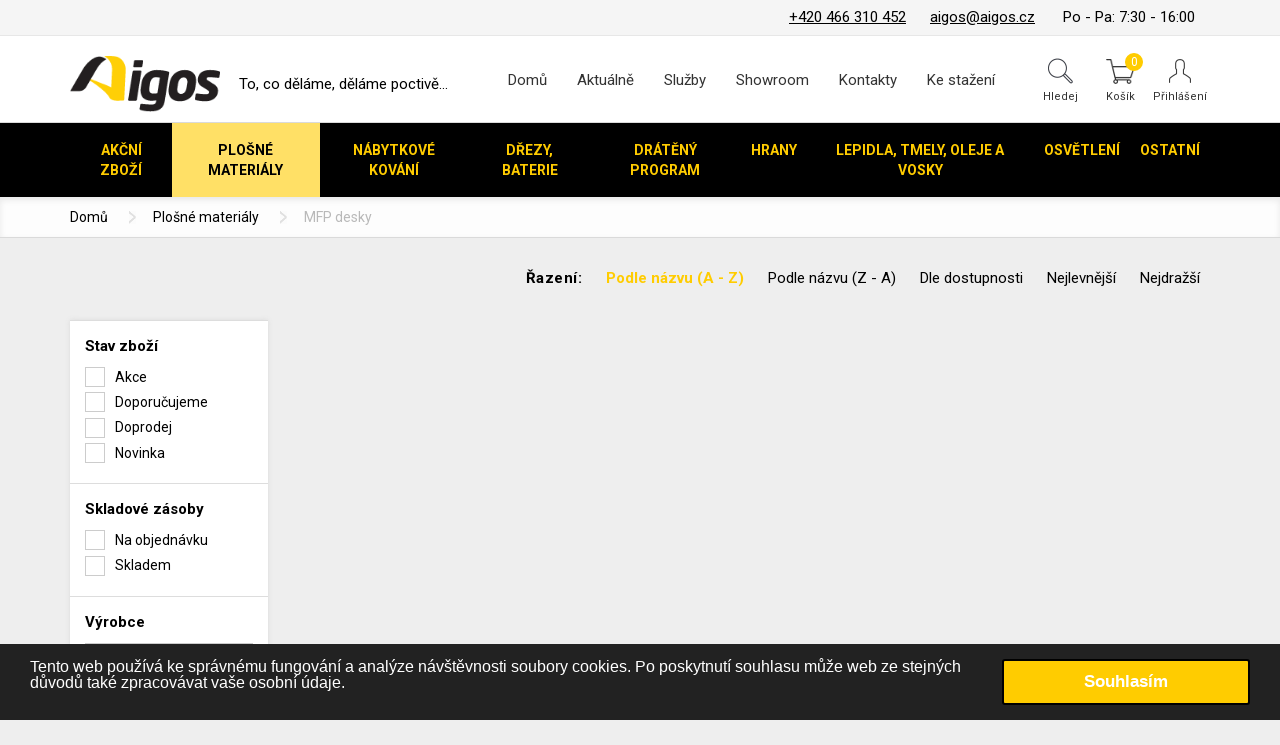

--- FILE ---
content_type: text/html; charset=utf-8
request_url: https://www.aigos.cz/mfp-desky
body_size: 14137
content:
<!DOCTYPE html>
<html lang="cs">
    <head profile="http://www.w3.org/1999/xhtml/vocab">
        <meta http-equiv="Content-Type" content="text/html; charset=utf-8" />
<link rel="alternate" type="application/rss+xml" title="RSS - MFP desky" href="https://www.aigos.cz/taxonomy/term/3671/feed" />
<link rel="shortcut icon" href="https://www.aigos.cz/sites/default/files/favicon_2.png" type="image/png" />
        <meta http-equiv="X-UA-Compatible" content="IE=edge">
        <meta name="viewport" content="width=device-width, initial-scale=1">
        <link href="https://cdnjs.cloudflare.com/ajax/libs/select2/4.0.3/css/select2.min.css" rel="stylesheet" />
        <link href="https://fonts.googleapis.com/css?family=Roboto+Slab:400,700|Roboto:400,700&amp;subset=latin-ext" rel="stylesheet">
        <title>MFP desky | AIGOS, s.r.o.</title>
        <link type="text/css" rel="stylesheet" href="https://www.aigos.cz/sites/default/files/css/css_xE-rWrJf-fncB6ztZfd2huxqgxu4WO-qwma6Xer30m4.css" media="all" />
<link type="text/css" rel="stylesheet" href="https://www.aigos.cz/sites/default/files/css/css_0eE2VNdSGt_pUqo-N-VqRYLLyKRJ_YE1Udl52Xd4N88.css" media="all" />
<link type="text/css" rel="stylesheet" href="https://www.aigos.cz/sites/default/files/css/css_8CXKBek_SwLksksy_au8yvKVAI4JWZWz-BR08C5DrDM.css" media="all" />
<link type="text/css" rel="stylesheet" href="https://www.aigos.cz/sites/default/files/css/css_lHAcVlYs1Lx6aqxuF2yXmVzQpwvaK5vb6q83CIAFed4.css" media="all" />
<style type="text/css" media="all">
<!--/*--><![CDATA[/*><!--*/
#highlighted{background-image:url('/profiles/nautilus/themes/nautilus/img/backgrounds/spring-field.jpg');}nav.navbar-fixed-top{position:fixed;}

/*]]>*/-->
</style>
<link type="text/css" rel="stylesheet" href="https://www.aigos.cz/sites/default/files/css/css_lrUdqcX1YjxCTID2aR-IYfWVKG8AF3M4fhMLlwIpcUo.css" media="all" />
<link type="text/css" rel="stylesheet" href="https://www.aigos.cz/sites/default/files/css/css_hFuSMY7xaekC7buiwX2w73ZgL_qMd70X2bnycHc8820.css" media="all" />

      

    </head>
    <body class="html not-front not-logged-in no-sidebars page-taxonomy page-taxonomy-term page-taxonomy-term- page-taxonomy-term-3671 i18n-cs role-1" >
                <img class="up smoothScrollToTop" src="/profiles/nautilus/themes/nautilus/img/up.svg" alt="{{ 'Up'|t }}"
     width="100" height="100">
<div class="wrapper">
          <div id="vyhledavani">
          <div class="container">
              <div class="vyhledavani-in">
                      <div id="block-search-form" class="navbar-right block block-search">

			
	<div class="content">
		<form class="form-inline navbar-form" action="/mfp-desky" method="post" id="search-block-form" accept-charset="UTF-8"><div><div class="container-inline">
      <p class="element-invisible">Vyhledávání</p>
    <div class="form-item form-type-textfield form-item-search-block-form">
  <label class="element-invisible" for="edit-search-block-form--2">Hledat </label>
 <input title="Zadejte hledaný termín." type="text" id="edit-search-block-form--2" name="search_block_form" value="" size="15" maxlength="128" class="form-text form-control" />
</div>
<div class="form-actions form-wrapper" id="edit-actions"><input type="submit" id="edit-submit" name="op" value="Hledat" class="btn btn-primary form-submit" /></div><input type="hidden" name="form_build_id" value="form-aFlnSqrP0Es98OrF9yaxy_fkoS9mmJKwD3pKz5yY58A" />
<input type="hidden" name="form_id" value="search_block_form" />
</div>
</div></form>	</div>
</div>
                </div>
          </div>
          <div class="close-search"></div>
      </div>
          <div class="telefon_container">
          <div id="telefon">
              <div class="container">
                      <div id="block-block-3" class="block block-block">

    
  <div class="content">
    <p>
	<img alt="" src="/profiles/nautilus/themes/nautilus/img/phone.svg" style="margin-left: 10px; margin-right: 10px; width: 19px; height: 19px;" /><a href="tel:+420-466-310-452">+420 466 310 452</a></p>
<p>
	<img alt="" src="/profiles/nautilus/themes/nautilus/img/mail.svg" style="margin-left: 10px; margin-right: 10px; width: 19px; height: 19px;" /><a href="mailto:aigos@aigos.cz">aigos@aigos.cz</a></p>
<p>
	<img alt="" src="/profiles/nautilus/themes/nautilus/img/clock.svg" style="margin-left: 10px; margin-right: 10px; width: 19px; height: 19px;" /> Po - Pa: 7:30 - 16:00</p>
  </div>
</div>
                </div>
          </div>
      </div>
      <div id="primary">
        <nav class="navbar navbar-default" role="navigation">
            <div class="container">
                <div id="logo_slogan">
                    <div id="logo">
                      <a href="/"><img
                                    src="/profiles/nautilus/themes/nautilus/img/flogo.png"
                                    alt="Voatt"/>                        </a>                    </div>
                    <div id="slogan">
                            <div id="block-block-2" class="block block-block">

    
  <div class="content">
    <p>To, co děláme, děláme poctivě...</p>
  </div>
</div>
                      </div>
                </div>

                <div id="menu_polozky">
                                <div id="user-menu">
                          <div id="block-fancy-login-fancy-login-login-block" class="block block-fancy-login">

    
  <div class="content">
    <div id="fancy_login_login_link_wrapper"><a href="/user/login"></a></div>  </div>
</div>
                    </div>
              
                                <div id="header-cart">
                          <div id="block-dc-ajax-add-cart-ajax-shopping-cart" class="block block-dc-ajax-add-cart">

    
  <div class="content">
    <div class="ajax-shopping-cart-wrapper">
</div>  </div>
</div>
<div id="block-dc-ajax-add-cart-ajax-shopping-cart-teaser" class="block block-dc-ajax-add-cart">

    
  <div class="content">
    <div class="ajax-shopping-cart-teaser">    <div class="cart-image"><img typeof="foaf:Image" src="https://www.aigos.cz/sites/all/modules/nautilus_features/commerce_complete/modules/dc_ajax_add_cart/images/shopping-cart.png" alt="" /></div>
    <div class="cart-product-quantity">
        <p class="empty-cart">0</p>
    </div>
    <div class="cart-product-total">
        <p class="total-amount">0,00 Kč</p>
    </div>
</div>  </div>
</div>
                    </div>
              
                <div id="search-button"><a class="search-icon"
                                           href="#">Hledej</a></div>

                              <div class="navbar-header">
                    <button type="button" class="navbar-toggle collapsed"
                            data-toggle="collapse"
                            data-target="#primary-collapse">
                        <span class="sr-only">Toggle navigation</span>
                        <span class="icon-bar"></span>
                        <span class="icon-bar"></span>
                        <span class="icon-bar"></span>
                    </button>
                </div>
            </div>

                <div class="collapse navbar-collapse" id="primary-collapse">
                        <div id="block-system-main-menu" class="block block-system block-menu">

    
  <div class="content">
    <ul class="nav navbar-nav"><li class="first  mlid-417"><a href="/" title="">Domů</a></li>
<li class=" mlid-2169"><a href="/aktuality" title="">Aktuálně</a></li>
<li class="expanded mlid-2170 dropdown"><a href="/sluzby" id="2170" role="button" class="dropdown-toggle" data-hover="dropdown">Služby</a><ul class="dropdown-menu" role="menu" aria-labelledby="2170"><li class="first  mlid-2193"><a href="/doprava">Doprava</a></li>
<li class=" mlid-2194"><a href="/formatovani">Formátování</a></li>
<li class=" mlid-2195"><a href="/olepovani-hran">Olepování hran</a></li>
<li class=" mlid-4203"><a href="/vrtani-frezovani-0">Vrtání a frézování</a></li>
<li class="last  mlid-4204"><a href="/opracovani-kompaktnich-desek">Opracování kompaktních desek</a></li>
</ul></li>
<li class=" mlid-2171"><a href="/showroom">Showroom</a></li>
<li class=" mlid-2173"><a href="/kontakty">Kontakty</a></li>
<li class="last expanded mlid-2828 dropdown"><a href="/ke-stazeni-0" id="2828" role="button" class="dropdown-toggle" data-hover="dropdown">Ke stažení</a><ul class="dropdown-menu" role="menu" aria-labelledby="2828"><li class="first  mlid-2793"><a href="/certifikaty">Certifikáty</a></li>
<li class="last  mlid-2172"><a href="/ke-stazeni">Formátování + objednávkové formuláře</a></li>
</ul></li>
</ul>  </div>
</div>
<div id="block-nautilus-all-menus-all-menus" class="block block-nautilus-all-menus">

    
  <div class="content">
    <ul class="nav navbar-nav main-menu"><li><a href="/">Domů</a></li><li><a href="/aktuality">Aktuálně</a></li><li><a href="/sluzby">Služby</a></li><li><a href="/showroom">Showroom</a></li><li><a href="/kontakty">Kontakty</a></li><li><a href="/ke-stazeni-0">Ke stažení</a></li></ul><ul class="nav navbar-nav menu-produktove-menu"><li><a href="/akcni-zbozi">Akční zboží</a></li><li><a href="/plosne-materialy">Plošné materiály</a></li><li><a href="/nabytkove-kovani">Nábytkové kování</a></li><li><a href="/drezy-baterie">Dřezy, baterie</a></li><li><a href="/drateny-program">Drátěný program</a></li><li><a href="/hrany">Hrany</a></li><li><a href="/lepidla-tmely-oleje-vosky">Lepidla, tmely, oleje a vosky</a></li><li><a href="/osvetleni">Osvětlení</a></li><li><a href="/ostatni-0">Ostatní</a></li></ul>  </div>
</div>
                  </div>
            </div>
        </nav>
    </div>

        <div id="taxonomy-menu">
          <div class="container">
                  <div id="block-menu-menu-produktove-menu" class="block block-menu">

    
  <div class="content">
    <ul class="list-group"><li class="first expanded mlid-4234 dropdown"><a href="/akcni-zbozi" title="Akční zboží" id="4234" role="button" class="dropdown-toggle" data-hover="dropdown">Akční zboží</a><ul class="dropdown-menu" role="menu" aria-labelledby="4234"><li class="first  mlid-4236"><a href="/fundermax-doprodej" title="Fundermax - Doprodej">Fundermax - Doprodej</a></li>
<li class=" mlid-4366"><a href="/fundermax-akce-sada-3" title="Fundermax - AKCE  Sada 3">Fundermax - AKCE  Sada 3</a></li>
<li class=" mlid-4367"><a href="/kronospan-akce" title="Kronospan - AKCE">Kronospan - AKCE</a></li>
<li class=" mlid-4368"><a href="/kronospan-akce-0" title="Kronospan - AKCE">Kronospan - AKCE</a></li>
<li class=" mlid-4369"><a href="/kronospan-akce-1" title="Kronospan - AKCE">Kronospan - AKCE</a></li>
<li class=" mlid-4370"><a href="/kronospan-akce-2" title="Kronospan - AKCE">Kronospan - AKCE</a></li>
<li class=" mlid-4371"><a href="/kronospan-akce-3" title="Kronospan - AKCE">Kronospan - AKCE</a></li>
<li class=" mlid-4372"><a href="/kronospan-akce-4" title="Kronospan - AKCE">Kronospan - AKCE</a></li>
<li class=" mlid-4373"><a href="/kronospan-akce-5" title="Kronospan - AKCE">Kronospan - AKCE</a></li>
<li class=" mlid-4374"><a href="/kronospan-akce-6" title="Kronospan - AKCE">Kronospan - AKCE</a></li>
<li class=" mlid-4375"><a href="/kronospan-akce-7" title="Kronospan - AKCE">Kronospan - AKCE</a></li>
<li class=" mlid-4376"><a href="/kronospan-akce-8" title="Kronospan - AKCE">Kronospan - AKCE</a></li>
<li class=" mlid-4377"><a href="/kronospan-akce-9" title="Kronospan - AKCE">Kronospan - AKCE</a></li>
<li class=" mlid-4378"><a href="/kronospan-akce-10" title="Kronospan - AKCE">Kronospan - AKCE</a></li>
<li class=" mlid-4379"><a href="/kronospan-akce-11" title="Kronospan - AKCE">Kronospan - AKCE</a></li>
<li class=" mlid-4380"><a href="/kronospan-akce-12" title="Kronospan - AKCE">Kronospan - AKCE</a></li>
<li class=" mlid-4381"><a href="/kronospan-akce-13" title="Kronospan - AKCE">Kronospan - AKCE</a></li>
<li class=" mlid-4382"><a href="/kronospan-akce-14" title="Kronospan - AKCE">Kronospan - AKCE</a></li>
<li class=" mlid-4383"><a href="/kronospan-akce-15" title="Kronospan - AKCE">Kronospan - AKCE</a></li>
<li class=" mlid-4384"><a href="/kronospan-akce-16" title="Kronospan - AKCE">Kronospan - AKCE</a></li>
<li class=" mlid-4385"><a href="/kronospan-akce-17" title="Kronospan - AKCE">Kronospan - AKCE</a></li>
<li class=" mlid-4386"><a href="/kronospan-akce-18" title="Kronospan - AKCE">Kronospan - AKCE</a></li>
<li class=" mlid-4387"><a href="/kronospan-akce-19" title="Kronospan - AKCE">Kronospan - AKCE</a></li>
<li class=" mlid-4388"><a href="/kronospan-akce-20" title="Kronospan - AKCE">Kronospan - AKCE</a></li>
<li class=" mlid-4389"><a href="/kronospan-akce-21" title="Kronospan - AKCE">Kronospan - AKCE</a></li>
<li class=" mlid-4390"><a href="/kronospan-akce-22" title="Kronospan - AKCE">Kronospan - AKCE</a></li>
<li class=" mlid-4391"><a href="/kronospan-akce-23" title="Kronospan - AKCE">Kronospan - AKCE</a></li>
<li class=" mlid-4392"><a href="/kronospan-akce-24" title="Kronospan - AKCE">Kronospan - AKCE</a></li>
<li class=" mlid-4393"><a href="/kronospan-akce-25" title="Kronospan - AKCE">Kronospan - AKCE</a></li>
<li class=" mlid-4394"><a href="/kronospan-akce-26" title="Kronospan - AKCE">Kronospan - AKCE</a></li>
<li class=" mlid-4395"><a href="/kronospan-akce-27" title="Kronospan - AKCE">Kronospan - AKCE</a></li>
<li class=" mlid-4396"><a href="/kronospan-akce-28" title="Kronospan - AKCE">Kronospan - AKCE</a></li>
<li class=" mlid-4397"><a href="/kronospan-akce-29" title="Kronospan - AKCE">Kronospan - AKCE</a></li>
<li class=" mlid-4398"><a href="/kronospan-akce-30" title="Kronospan - AKCE">Kronospan - AKCE</a></li>
<li class=" mlid-4399"><a href="/kronospan-akce-31" title="Kronospan - AKCE">Kronospan - AKCE</a></li>
<li class=" mlid-4400"><a href="/kronospan-akce-32" title="Kronospan - AKCE">Kronospan - AKCE</a></li>
<li class=" mlid-4401"><a href="/kronospan-akce-33" title="Kronospan - AKCE">Kronospan - AKCE</a></li>
<li class=" mlid-4402"><a href="/kronospan-akce-34" title="Kronospan - AKCE">Kronospan - AKCE</a></li>
<li class=" mlid-4403"><a href="/kronospan-akce-35" title="Kronospan - AKCE">Kronospan - AKCE</a></li>
<li class="last  mlid-4404"><a href="/kronospan-akce-36" title="Kronospan - AKCE">Kronospan - AKCE</a></li>
</ul></li>
<li class="expanded active-trail mlid-3894 dropdown"><a href="/plosne-materialy" title="Plošné materiály" class="active-trail dropdown-toggle" id="3894" role="button" data-hover="dropdown">Plošné materiály</a><ul class="dropdown-menu" role="menu" aria-labelledby="3894"><li class="first  mlid-3902"><a href="/elementy-laminatem-potazena-drevotriska" title="Elementy - Laminátem potažená dřevotříska">Elementy - Laminátem potažená dřevotříska</a></li>
<li class="expanded mlid-3903 dropdown-submenu"><a href="/kompaktni-desky" title="Kompaktní desky" id="3903" role="button" class="dropdown-toggle" data-hover="dropdown">Kompaktní desky</a><ul class="dropdown-menu" role="menu" aria-labelledby="3903"><li class="first  mlid-4053"><a href="/fundermax-0" title="Fundermax">Fundermax</a></li>
<li class="last  mlid-4054"><a href="/kronospan-1" title="Kronospan">Kronospan</a></li>
</ul></li>
<li class="expanded mlid-3904 dropdown-submenu"><a href="/lamino-desky" title="Lamino desky" id="3904" role="button" class="dropdown-toggle" data-hover="dropdown">Lamino desky</a><ul class="dropdown-menu" role="menu" aria-labelledby="3904"><li class="first  mlid-3920"><a href="/kronospan" title="Kronospan">Kronospan</a></li>
<li class=" mlid-3921"><a href="/fundermax" title="Fundermax">Fundermax</a></li>
<li class=" mlid-3922"><a href="/egger" title="EGGER">EGGER</a></li>
<li class=" mlid-3923"><a href="/ddl" title="DDL">DDL</a></li>
<li class="last  mlid-3924"><a href="/ostatni-dodavatele" title="Ostatní dodavatelé">Ostatní dodavatelé</a></li>
</ul></li>
<li class=" mlid-3905"><a href="/laminaty" title="Lamináty">Lamináty</a></li>
<li class=" mlid-3906"><a href="/leskle-materialy" title="Lesklé materiály">Lesklé materiály</a></li>
<li class=" mlid-3907"><a href="/matne-materialy" title="Matné materiály">Matné materiály</a></li>
<li class="expanded mlid-3908 dropdown-submenu"><a href="/kuchynske-desky" title="Kuchyňské desky" id="3908" role="button" class="dropdown-toggle" data-hover="dropdown">Kuchyňské desky</a><ul class="dropdown-menu" role="menu" aria-labelledby="3908"><li class="first  mlid-3967"><a href="/kronospan-0" title="Kronospan">Kronospan</a></li>
<li class=" mlid-3968"><a href="/egger-0" title="Egger">Egger</a></li>
<li class=" mlid-3969"><a href="/obkladove-desky" title="Obkladové desky">Obkladové desky</a></li>
<li class="last expanded mlid-3970 dropdown-submenu"><a href="/prislusenstvi" title="Příslušenství" id="3970" role="button" class="dropdown-toggle" data-hover="dropdown">Příslušenství</a><ul class="dropdown-menu" role="menu" aria-labelledby="3970"><li class="first  mlid-4015"><a href="/listy-0" title="Lišty">Lišty</a></li>
<li class="last  mlid-4016"><a href="/koncovky-rohy" title="Koncovky a rohy">Koncovky a rohy</a></li>
</ul></li>
</ul></li>
<li class="expanded mlid-3909 dropdown-submenu"><a href="/surove-drevotrisky" title="Surové dřevotřísky" id="3909" role="button" class="dropdown-toggle" data-hover="dropdown">Surové dřevotřísky</a><ul class="dropdown-menu" role="menu" aria-labelledby="3909"><li class="first  mlid-3960"><a href="/ostrohranne" title="Ostrohranné">Ostrohranné</a></li>
<li class="last  mlid-3961"><a href="/pd-4x" title="PD 4x">PD 4x</a></li>
</ul></li>
<li class=" mlid-3910"><a href="/dyhovane-desky" title="Dýhované desky">Dýhované desky</a></li>
<li class=" mlid-3911"><a href="/mdf-desky" title="MDF desky">MDF desky</a></li>
<li class=" mlid-3912"><a href="/hdf-desky-lakovane" title="HDF desky lakované">HDF desky lakované</a></li>
<li class=" mlid-3913"><a href="/sololit-akulit-hobra" title="Sololit, akulit, hobra">Sololit, akulit, hobra</a></li>
<li class="expanded mlid-3914 dropdown-submenu"><a href="/osb-desky" title="OSB desky" id="3914" role="button" class="dropdown-toggle" data-hover="dropdown">OSB desky</a><ul class="dropdown-menu" role="menu" aria-labelledby="3914"><li class="first  mlid-3962"><a href="/ostrohranne-0" title="Ostrohranné">Ostrohranné</a></li>
<li class=" mlid-3963"><a href="/pd-4x-0" title="PD 4x">PD 4x</a></li>
<li class="last  mlid-3964"><a href="/brousene" title="Broušené">Broušené</a></li>
</ul></li>
<li class=" active-trail mlid-3915"><a href="/mfp-desky" title="MFP desky" class="active-trail active">MFP desky</a></li>
<li class=" mlid-3916"><a href="/cetris" title="Cetris">Cetris</a></li>
<li class="expanded mlid-3917 dropdown-submenu"><a href="/preklizky" title="Překližky" id="3917" role="button" class="dropdown-toggle" data-hover="dropdown">Překližky</a><ul class="dropdown-menu" role="menu" aria-labelledby="3917"><li class="first  mlid-3965"><a href="/truhlarske" title="Truhlářské">Truhlářské</a></li>
<li class="last expanded mlid-3966 dropdown-submenu"><a href="/foliovane" title="Foliované" id="3966" role="button" class="dropdown-toggle" data-hover="dropdown">Foliované</a><ul class="dropdown-menu" role="menu" aria-labelledby="3966"><li class="first  mlid-3998"><a href="/protiskluzove" title="Protiskluzové">Protiskluzové</a></li>
<li class="last  mlid-3999"><a href="/hladke" title="Hladké">Hladké</a></li>
</ul></li>
</ul></li>
<li class=" mlid-3918"><a href="/sparovky-latovky" title="Spárovky + Laťovky">Spárovky + Laťovky</a></li>
<li class="last  mlid-3919"><a href="/parapety" title="Parapety">Parapety</a></li>
</ul></li>
<li class="expanded mlid-3895 dropdown"><a href="/nabytkove-kovani" title="Nábytkové kování" id="3895" role="button" class="dropdown-toggle" data-hover="dropdown">Nábytkové kování</a><ul class="dropdown-menu" role="menu" aria-labelledby="3895"><li class="first expanded mlid-3943 dropdown-submenu"><a href="/hettich-1" title="Hettich" id="3943" role="button" class="dropdown-toggle" data-hover="dropdown">Hettich</a><ul class="dropdown-menu" role="menu" aria-labelledby="3943"><li class="first  mlid-4004"><a href="/panty-0" title="Panty">Panty</a></li>
<li class=" mlid-4005"><a href="/podlozky" title="Podložky">Podložky</a></li>
<li class="expanded mlid-4006 dropdown-submenu"><a href="/vysuvy" title="Výsuvy" id="4006" role="button" class="dropdown-toggle" data-hover="dropdown">Výsuvy</a><ul class="dropdown-menu" role="menu" aria-labelledby="4006"><li class="first last  mlid-4040"><a href="/innotech-0" title="Innotech">Innotech</a></li>
</ul></li>
<li class=" mlid-4007"><a href="/spojovaci-kovani-0" title="Spojovací kování">Spojovací kování</a></li>
<li class="last  mlid-4008"><a href="/ostatni-3" title="Ostatní">Ostatní</a></li>
</ul></li>
<li class="expanded mlid-3944 dropdown-submenu"><a href="/blum" title="Blum" id="3944" role="button" class="dropdown-toggle" data-hover="dropdown">Blum</a><ul class="dropdown-menu" role="menu" aria-labelledby="3944"><li class="first  mlid-4009"><a href="/panty-1" title="Panty">Panty</a></li>
<li class="expanded mlid-4010 dropdown-submenu"><a href="/vysuvy-0" title="Výsuvy" id="4010" role="button" class="dropdown-toggle" data-hover="dropdown">Výsuvy</a><ul class="dropdown-menu" role="menu" aria-labelledby="4010"><li class="first  mlid-4013"><a href="/tandemboxy-s-kovovou-bocnici" title="Tandemboxy (s kovovou bočnicí)">Tandemboxy (s kovovou bočnicí)</a></li>
<li class="last  mlid-4014"><a href="/tandemy-pro-drev-zas" title="Tandemy (pro dřev. zás.)">Tandemy (pro dřev. zás.)</a></li>
</ul></li>
<li class=" mlid-4011"><a href="/aventosy" title="Aventosy">Aventosy</a></li>
<li class="last  mlid-4012"><a href="/ostatni-4" title="Ostatní">Ostatní</a></li>
</ul></li>
<li class="expanded mlid-3945 dropdown-submenu"><a href="/panty-2" title="Panty" id="3945" role="button" class="dropdown-toggle" data-hover="dropdown">Panty</a><ul class="dropdown-menu" role="menu" aria-labelledby="3945"><li class="first expanded mlid-3971 dropdown-submenu"><a href="/hettich-2" title="Hettich" id="3971" role="button" class="dropdown-toggle" data-hover="dropdown">Hettich</a><ul class="dropdown-menu" role="menu" aria-labelledby="3971"><li class="first  mlid-4045"><a href="/panty" title="Panty">Panty</a></li>
<li class="last  mlid-4046"><a href="/podlozky-0" title="Podložky">Podložky</a></li>
</ul></li>
<li class=" mlid-3972"><a href="/fgvstargtvrx" title="FGV,STAR,GTV,RX">FGV,STAR,GTV,RX</a></li>
<li class=" mlid-3973"><a href="/uhlove" title="Úhlové">Úhlové</a></li>
<li class="last  mlid-3974"><a href="/pro-sklenena-dvere" title="Pro sklěněná dveře">Pro sklěněná dveře</a></li>
</ul></li>
<li class="expanded mlid-3946 dropdown-submenu"><a href="/vysuvy-1" title="Výsuvy" id="3946" role="button" class="dropdown-toggle" data-hover="dropdown">Výsuvy</a><ul class="dropdown-menu" role="menu" aria-labelledby="3946"><li class="first expanded mlid-3975 dropdown-submenu"><a href="/blum-0" title="Blum" id="3975" role="button" class="dropdown-toggle" data-hover="dropdown">Blum</a><ul class="dropdown-menu" role="menu" aria-labelledby="3975"><li class="first  mlid-4031"><a href="/tandemboxy-s-kovovou-bocnici-0" title="Tandemboxy (s kovovou bočnicí)">Tandemboxy (s kovovou bočnicí)</a></li>
<li class="last  mlid-4032"><a href="/tandemy-pro-drev-zas-0" title="Tandemy (pro dřev. zás.)">Tandemy (pro dřev. zás.)</a></li>
</ul></li>
<li class="expanded mlid-3976 dropdown-submenu"><a href="/hettich-3" title="Hettich" id="3976" role="button" class="dropdown-toggle" data-hover="dropdown">Hettich</a><ul class="dropdown-menu" role="menu" aria-labelledby="3976"><li class="first  mlid-4033"><a href="/innotech" title="Innotech">Innotech</a></li>
<li class="last  mlid-4034"><a href="/multitech-metabox" title="Multitech (metabox)">Multitech (metabox)</a></li>
</ul></li>
<li class=" mlid-3977"><a href="/axis" title="Axis">Axis</a></li>
<li class="expanded mlid-3978 dropdown-submenu"><a href="/bocni-plnovysuvy-kulickove" title="Boční plnovýsuvy kuličkové" id="3978" role="button" class="dropdown-toggle" data-hover="dropdown">Boční plnovýsuvy kuličkové</a><ul class="dropdown-menu" role="menu" aria-labelledby="3978"><li class="first  mlid-4043"><a href="/bez-tlumeni" title="Bez tlumení">Bez tlumení</a></li>
<li class="last  mlid-4044"><a href="/s-tlumenim" title="S tlumením">S tlumením</a></li>
</ul></li>
<li class="last  mlid-3979"><a href="/rolnickove-vysuvy-castecne" title="Rolničkové výsuvy částečné">Rolničkové výsuvy částečné</a></li>
</ul></li>
<li class="expanded mlid-3947 dropdown-submenu"><a href="/uchytky" title="Úchytky" id="3947" role="button" class="dropdown-toggle" data-hover="dropdown">Úchytky</a><ul class="dropdown-menu" role="menu" aria-labelledby="3947"><li class="first  mlid-4000"><a href="/skladem-1" title="Skladem">Skladem</a></li>
<li class=" mlid-4001"><a href="/prodecor-hettich" title="ProDecor - Hettich">ProDecor - Hettich</a></li>
<li class=" mlid-4002"><a href="/hafele-0" title="Häfele">Häfele</a></li>
<li class="last  mlid-4003"><a href="/viefe" title="Viefe">Viefe</a></li>
</ul></li>
<li class=" mlid-3948"><a href="/vesaky" title="Věšáky">Věšáky</a></li>
<li class=" mlid-3949"><a href="/dverni-zarazky" title="Dveřní zarážky">Dveřní zarážky</a></li>
<li class="expanded mlid-3950 dropdown-submenu"><a href="/nohy-nozky-kolecka-sokly" title="Nohy, nožky, kolečka, sokly" id="3950" role="button" class="dropdown-toggle" data-hover="dropdown">Nohy, nožky, kolečka, sokly</a><ul class="dropdown-menu" role="menu" aria-labelledby="3950"><li class="first  mlid-4017"><a href="/stolove-nohy" title="Stolové nohy">Stolové nohy</a></li>
<li class="expanded mlid-4018 dropdown-submenu"><a href="/podnoze" title="Podnože" id="4018" role="button" class="dropdown-toggle" data-hover="dropdown">Podnože</a><ul class="dropdown-menu" role="menu" aria-labelledby="4018"><li class="first  mlid-4049"><a href="/podnoze-k-jidelnim-stolum" title="Podnože k jídelním stolům">Podnože k jídelním stolům</a></li>
<li class=" mlid-4048"><a href="/podnoze-ke-kancelarskym-stolum" title="Podnože ke kancelářským stolům">Podnože ke kancelářským stolům</a></li>
<li class="last  mlid-4047"><a href="/podnoze-ke-konferencnim-odkladacim-stolum" title="Podnože ke konferenčním a odkládacím stolům">Podnože ke konferenčním a odkládacím stolům</a></li>
</ul></li>
<li class=" mlid-4019"><a href="/soklove-rektifikacni-nozky" title="Soklové a rektifikační nožky">Soklové a rektifikační nožky</a></li>
<li class=" mlid-4020"><a href="/nabytkove-nozky-pohledove" title="Nábytkové nožky - pohledové">Nábytkové nožky - pohledové</a></li>
<li class=" mlid-4021"><a href="/kolecka" title="Kolečka">Kolečka</a></li>
<li class=" mlid-4022"><a href="/kluzaky" title="Kluzáky">Kluzáky</a></li>
<li class="last  mlid-4023"><a href="/sokly" title="Sokly">Sokly</a></li>
</ul></li>
<li class="expanded mlid-3951 dropdown-submenu"><a href="/posuvne-dverni-systemy" title="Posuvné a dveřní systémy" id="3951" role="button" class="dropdown-toggle" data-hover="dropdown">Posuvné a dveřní systémy</a><ul class="dropdown-menu" role="menu" aria-labelledby="3951"><li class="first expanded mlid-4024 dropdown-submenu"><a href="/salu" title="Salu" id="4024" role="button" class="dropdown-toggle" data-hover="dropdown">Salu</a><ul class="dropdown-menu" role="menu" aria-labelledby="4024"><li class="first  mlid-4029"><a href="/kovani-pro-posuvne-dvere" title="Kování pro posuvné dveře">Kování pro posuvné dveře</a></li>
<li class="last  mlid-4030"><a href="/listy-pro-posuvne-dvere" title="Lišty pro posuvné dveře">Lišty pro posuvné dveře</a></li>
</ul></li>
<li class="expanded mlid-4025 dropdown-submenu"><a href="/laguna" title="Laguna" id="4025" role="button" class="dropdown-toggle" data-hover="dropdown">Laguna</a><ul class="dropdown-menu" role="menu" aria-labelledby="4025"><li class="first  mlid-4041"><a href="/omega" title="Omega">Omega</a></li>
<li class="last  mlid-4042"><a href="/rama" title="Rama">Rama</a></li>
</ul></li>
<li class=" mlid-4026"><a href="/narazeci-profily" title="Narážecí profily">Narážecí profily</a></li>
<li class=" mlid-4027"><a href="/unipos" title="Unipos">Unipos</a></li>
<li class="last  mlid-4028"><a href="/prislusenstvi-0" title="Příslušenství">Příslušenství</a></li>
</ul></li>
<li class=" mlid-3952"><a href="/zamky" title="Zámky">Zámky</a></li>
<li class=" mlid-3953"><a href="/zavesy-konzole-podperky-tukany" title="Závěsy, konzole, podpěrky, tukany">Závěsy, konzole, podpěrky, tukany</a></li>
<li class="expanded mlid-3954 dropdown-submenu"><a href="/spojovaci-kovani" title="Spojovací kování" id="3954" role="button" class="dropdown-toggle" data-hover="dropdown">Spojovací kování</a><ul class="dropdown-menu" role="menu" aria-labelledby="3954"><li class="first last  mlid-4035"><a href="/hmozdinky" title="Hmoždinky">Hmoždinky</a></li>
</ul></li>
<li class="expanded mlid-3955 dropdown-submenu"><a href="/vruty" title="Vruty" id="3955" role="button" class="dropdown-toggle" data-hover="dropdown">Vruty</a><ul class="dropdown-menu" role="menu" aria-labelledby="3955"><li class="first expanded mlid-4036 dropdown-submenu"><a href="/quadrex" title="Quadrex" id="4036" role="button" class="dropdown-toggle" data-hover="dropdown">Quadrex</a><ul class="dropdown-menu" role="menu" aria-labelledby="4036"><li class="first  mlid-4038"><a href="/esusy-male-baleni" title="Ešusy - malé balení">Ešusy - malé balení</a></li>
<li class="last  mlid-4039"><a href="/krabicky-standartni-baleni" title="Krabičky - standartní balení">Krabičky - standartní balení</a></li>
</ul></li>
<li class="last  mlid-4037"><a href="/krizove" title="Křížové">Křížové</a></li>
</ul></li>
<li class=" mlid-3956"><a href="/vetraci-mrizky" title="Větrací mřížky">Větrací mřížky</a></li>
<li class=" mlid-3957"><a href="/priborniky" title="Příborníky">Příborníky</a></li>
<li class=" mlid-3958"><a href="/vyklopy-pisty" title="Výklopy a písty">Výklopy a písty</a></li>
<li class="last  mlid-3959"><a href="/ostatni-1" title="Ostatní">Ostatní</a></li>
</ul></li>
<li class="expanded mlid-3896 dropdown"><a href="/drezy-baterie" title="Dřezy, baterie" id="3896" role="button" class="dropdown-toggle" data-hover="dropdown">Dřezy, baterie</a><ul class="dropdown-menu" role="menu" aria-labelledby="3896"><li class="first  mlid-3940"><a href="/franke" title="Franke">Franke</a></li>
<li class=" mlid-3941"><a href="/sinks" title="Sinks">Sinks</a></li>
<li class="last  mlid-3942"><a href="/baterie" title="Baterie">Baterie</a></li>
</ul></li>
<li class="expanded mlid-3897 dropdown"><a href="/drateny-program" title="Drátěný program" id="3897" role="button" class="dropdown-toggle" data-hover="dropdown">Drátěný program</a><ul class="dropdown-menu" role="menu" aria-labelledby="3897"><li class="first  mlid-3935"><a href="/skladem-0" title="Skladem">Skladem</a></li>
<li class=" mlid-3936"><a href="/ideal-trade-0" title="Ideal Trade">Ideal Trade</a></li>
<li class=" mlid-3937"><a href="/vibo" title="Vibo">Vibo</a></li>
<li class=" mlid-3938"><a href="/hettich-0" title="Hettich">Hettich</a></li>
<li class="last  mlid-3939"><a href="/peka" title="Peka">Peka</a></li>
</ul></li>
<li class="expanded mlid-3898 dropdown"><a href="/hrany" title="Hrany" id="3898" role="button" class="dropdown-toggle" data-hover="dropdown">Hrany</a><ul class="dropdown-menu" role="menu" aria-labelledby="3898"><li class="first expanded mlid-3928 dropdown-submenu"><a href="/abs" title="ABS" id="3928" role="button" class="dropdown-toggle" data-hover="dropdown">ABS</a><ul class="dropdown-menu" role="menu" aria-labelledby="3928"><li class="first  mlid-3980"><a href="/22045" title="22/0,45">22/0,45</a></li>
<li class=" mlid-3981"><a href="/22045-s-lepidlem" title="22/0,45 s lepidlem">22/0,45 s lepidlem</a></li>
<li class=" mlid-3982"><a href="/221" title="22/1">22/1</a></li>
<li class=" mlid-3983"><a href="/222" title="22/2">22/2</a></li>
<li class=" mlid-3984"><a href="/2308" title="23/0,8">23/0,8</a></li>
<li class=" mlid-3985"><a href="/231" title="23/1">23/1</a></li>
<li class=" mlid-3986"><a href="/2313" title="23/1,3">23/1,3</a></li>
<li class=" mlid-3987"><a href="/232" title="23/2">23/2</a></li>
<li class=" mlid-3988"><a href="/4308" title="43/0,8">43/0,8</a></li>
<li class=" mlid-3989"><a href="/282" title="28/2">28/2</a></li>
<li class=" mlid-3990"><a href="/421" title="42/1">42/1</a></li>
<li class=" mlid-3991"><a href="/422" title="42/2">42/2</a></li>
<li class=" mlid-3992"><a href="/432" title="43/2">43/2</a></li>
<li class="last  mlid-3993"><a href="/ostatni-2" title="Ostatní">Ostatní</a></li>
</ul></li>
<li class="expanded mlid-3929 dropdown-submenu"><a href="/papirove" title="Papírové" id="3929" role="button" class="dropdown-toggle" data-hover="dropdown">Papírové</a><ul class="dropdown-menu" role="menu" aria-labelledby="3929"><li class="first  mlid-3994"><a href="/22-mm" title="22 mm">22 mm</a></li>
<li class="last  mlid-3995"><a href="/45-mm" title="45 mm">45 mm</a></li>
</ul></li>
<li class="last  mlid-3930"><a href="/dyha" title="Dýha">Dýha</a></li>
</ul></li>
<li class="expanded mlid-3899 dropdown"><a href="/lepidla-tmely-oleje-vosky" title="Lepidla, tmely, oleje a vosky" id="3899" role="button" class="dropdown-toggle" data-hover="dropdown">Lepidla, tmely, oleje a vosky</a><ul class="dropdown-menu" role="menu" aria-labelledby="3899"><li class="first  mlid-3926"><a href="/laky" title="Laky">Laky</a></li>
<li class=" mlid-3925"><a href="/lepidla-tmely" title="Lepidla, tmely">Lepidla, tmely</a></li>
<li class="last  mlid-3927"><a href="/osmo" title="Osmo">Osmo</a></li>
</ul></li>
<li class="expanded mlid-3900 dropdown"><a href="/osvetleni" title="Osvětlení" id="3900" role="button" class="dropdown-toggle" data-hover="dropdown">Osvětlení</a><ul class="dropdown-menu" role="menu" aria-labelledby="3900"><li class="first expanded mlid-3931 dropdown-submenu"><a href="/skladem" title="Skladem" id="3931" role="button" class="dropdown-toggle" data-hover="dropdown">Skladem</a><ul class="dropdown-menu" role="menu" aria-labelledby="3931"><li class="first expanded mlid-3996 dropdown-submenu"><a href="/led" title="LED" id="3996" role="button" class="dropdown-toggle" data-hover="dropdown">LED</a><ul class="dropdown-menu" role="menu" aria-labelledby="3996"><li class="first last  mlid-4050"><a href="/led-pasky" title="LED pásky">LED pásky</a></li>
</ul></li>
<li class="last  mlid-3997"><a href="/listy" title="Lišty">Lišty</a></li>
</ul></li>
<li class=" mlid-3932"><a href="/ideal-trade" title="Ideal Trade">Ideal Trade</a></li>
<li class=" mlid-3933"><a href="/hafele" title="Häfele">Häfele</a></li>
<li class="last  mlid-3934"><a href="/hettich" title="Hettich">Hettich</a></li>
</ul></li>
<li class="last expanded mlid-3901 dropdown"><a href="/ostatni-0" title="Ostatní" id="3901" role="button" class="dropdown-toggle" data-hover="dropdown">Ostatní</a><ul class="dropdown-menu" role="menu" aria-labelledby="3901"><li class="first  mlid-4051"><a href="/obalovy-material" title="Obalový materiál">Obalový materiál</a></li>
<li class="last  mlid-4365"><a href="/vzorniky" title="Vzorníky">Vzorníky</a></li>
</ul></li>
</ul>  </div>
</div>
            </div>
      </div>
  
  
        <div id="breadcrumb">
          <div class="container">
              <div class="breadcrumb-header"><a
                          href="#breadcrumb">Kde nyní jsem?</a>
              </div>
            <ol class="breadcrumb"><li><a href="/">Domů</a></li><li><a href="/plosne-materialy">Plošné materiály</a></li><li>MFP desky</li></ol>          </div>
      </div>
  
    <div id="top-image"></div>

  
    <div id="container-main" class="container main">

        <div id="content">

            <div id="inner-content">

              
              
                                <div class="tabs"></div>
              
                    <div id="block-system-main" class="block block-system">

    
  <div class="content">
      </div>
</div>
<div id="block-price-lists-category-products" class="block block-price-lists">

    
  <div class="content">
    <div id="block-views-product-category-page" class="block-views">
    <div class="view view-product-category view-id-product_category view-display-id-page">
                          <div class="view-filters">
                <form class="ctools-auto-submit-full-form" action="/mfp-desky" method="post" id="views-exposed-form-product-category-page" accept-charset="UTF-8"><div><div class="views-exposed-form"><div class="views-exposed-widgets form-wrapper" id="edit-widgets"><div class="views-exposed-widget views-widget-sort-by"><div class="form-item form-type-select form-item-filter-razeni">
  <label for="edit-filter-razeni">Seřadit </label>
 <div class="select-content"><select id="edit-filter-razeni" name="filter[razeni]" class="form-select"><option value="nazev_az" selected="selected">Podle názvu (A - Z)</option><option value="nazev_za">Podle názvu (Z - A)</option><option value="dostupnost">Dle dostupnosti</option><option value="cena_min">Nejlevnější</option><option value="cena_max">Nejdražší</option></select></div>
</div>
</div><div class="views-exposed-widget"><label>Stav zboží</label><div class="form-item form-type-select form-item-filter-stav">
  <div class="form-checkboxes bef-select-as-checkboxes"><div class="bef-checkboxes"><div class="form-item form-type-bef-checkbox form-item-edit-filter-stav-278">
 <input type="checkbox" name="filter[stav][]" id="edit-filter-stav-278" value="278"  /> <label class='option' for='edit-filter-stav-278'>Akce</label>
</div>
<div class="form-item form-type-bef-checkbox form-item-edit-filter-stav-270">
 <input type="checkbox" name="filter[stav][]" id="edit-filter-stav-270" value="270"  /> <label class='option' for='edit-filter-stav-270'>Doporučujeme</label>
</div>
<div class="form-item form-type-bef-checkbox form-item-edit-filter-stav-271">
 <input type="checkbox" name="filter[stav][]" id="edit-filter-stav-271" value="271"  /> <label class='option' for='edit-filter-stav-271'>Doprodej</label>
</div>
<div class="form-item form-type-bef-checkbox form-item-edit-filter-stav-3535">
 <input type="checkbox" name="filter[stav][]" id="edit-filter-stav-3535" value="3535"  /> <label class='option' for='edit-filter-stav-3535'>Novinka</label>
</div>
</div></div>
</div>
</div><div class="views-exposed-widget"><label>Skladové zásoby</label><div class="form-item form-type-select form-item-filter-sklad">
  <div class="form-checkboxes bef-select-as-checkboxes"><div class="bef-checkboxes"><div class="form-item form-type-bef-checkbox form-item-edit-filter-sklad-0">
 <input type="checkbox" name="filter[sklad][]" id="edit-filter-sklad-0" value="0"  /> <label class='option' for='edit-filter-sklad-0'>Na objednávku</label>
</div>
<div class="form-item form-type-bef-checkbox form-item-edit-filter-sklad-1">
 <input type="checkbox" name="filter[sklad][]" id="edit-filter-sklad-1" value="1"  /> <label class='option' for='edit-filter-sklad-1'>Skladem</label>
</div>
</div></div>
</div>
</div><div class="views-exposed-widget"><label>Výrobce</label><div class="form-item form-type-select form-item-filter-vyrobce">
  <div class="select-content"><select id="edit-filter-vyrobce" name="filter[vyrobce]" class="form-select"><option value="" selected="selected"> -- Vyberte --</option><option value="2667">ABIRON s.r.o.</option><option value="277">Blum</option><option value="2660">Bosch</option><option value="2653">DŘEVOZPRACUJÍCÍ DRUŽSTVO</option><option value="2657">Egger</option><option value="2661">Europlac</option><option value="2664">Fischer</option><option value="2656">Franke s.r.o.</option><option value="266">FunderMax GmbH</option><option value="2704">GLUNZ</option><option value="3546">GTV Poland Spolka Akcyjna</option><option value="2749">Hafele</option><option value="2659">Henkel ČR,spol s.r.o.</option><option value="2678">Hettich</option><option value="2658">Hettich ČR k.s.</option><option value="2655">HRANIPEX Czech Republic k.s.</option><option value="2671">KOOPLAST s.r.o.</option><option value="2654">KRONOSPAN CR s.r.o.</option><option value="2669">laguna</option><option value="2668">Osmo</option><option value="3978">Pfleiderer</option><option value="2670">REHAU, s.r.o.</option><option value="2844">SALU Systems, s.r.o.</option><option value="3514">Sinks s.ro.</option><option value="2666">Strong</option><option value="2662">Thermopal</option><option value="2663">Tulip</option><option value="2665">Vibo</option><option value="4096">Viefe</option></select></div>
</div>
</div><input class="btn-block btn btn-primary form-submit" type="submit" id="edit-widgets-submit" name="op" value="Zobrazit produkty" /></div></div><input type="hidden" name="form_build_id" value="form-sLuQwPsNwiSsVet41UUyWHXFTfAakmm7L4KreHLkA14" />
<input type="hidden" name="form_id" value="price_lists_product_lists_form" />
</div></form>            </div>
            <div class="exposed-view-sort">
                <div class="filtrovat-header">Filtrovat<span></span></div>
                <div class="filtrovat-btn">Filtrovat</div>
                <div class="view-exposed-sort-wrapper">
                    <div class="sort">
                        <span class="label-sort">Řazení:</span>
                                                    <a class="nazev_az active" data-val="nazev_az" href="#">Podle názvu (A - Z)</a>
                                                    <a class="nazev_za" data-val="nazev_za" href="#">Podle názvu (Z - A)</a>
                                                    <a class="dostupnost" data-val="dostupnost" href="#">Dle dostupnosti</a>
                                                    <a class="cena_min" data-val="cena_min" href="#">Nejlevnější</a>
                                                    <a class="cena_max" data-val="cena_max" href="#">Nejdražší</a>
                                            </div>
                    <div class="razeni-mobile">
                        <select class="sort-by-select" tabindex="-1" aria-hidden="true"><option value="title" selected="selected">Podle názvu (A - Z)</option>
                                                        <option value="nazev_az" href="#">Podle názvu (A - Z)</option>
                                                          <option value="nazev_za" href="#">Podle názvu (Z - A)</option>
                                                          <option value="dostupnost" href="#">Dle dostupnosti</option>
                                                          <option value="cena_min" href="#">Nejlevnější</option>
                                                          <option value="cena_max" href="#">Nejdražší</option>
                                                    </select>
                    </div>
                </div>
            </div>
        
        <div class="view-content">
                  </div>

          </div>
</div>
  </div>
</div>
  
            </div>

        </div>

    </div>

  
  
  
  
  
  
  
        <div id="newsletter">
          <div class="container">
                  <div id="block-views-rychly-kontakt-block" class="block block-views">

    
  <div class="content">
    <div class="view view-rychly-kontakt view-id-rychly_kontakt view-display-id-block view-dom-id-d2c97e4e9489c9ee83ddcaf91b19ab5d">
        
  
  
      <div class="view-content">
        <div class="views-row views-row-1 views-row-odd views-row-first views-row-last">
      
  <div class="views-field views-field-field-rk-adresa">        <div class="field-content"><p>
	<strong>AIGOS, s.r.o.</strong><br />
	Husova 1787<br />
	530 03 Pardubice</p>
</div>  </div>  
  <div class="views-field views-field-field-rk-telefon">        <div class="field-content">+420 466 310 452</div>  </div>  
  <div class="views-field views-field-field-rk-e-mail">        <div class="field-content"><a href="mailto:aigos@aigos.cz">aigos@aigos.cz</a></div>  </div>  
  <div class="views-field views-field-nothing">        <span class="field-content"><a href="/kontakty" class="button">VŠECHNY KONTAKTY</a></span>  </div>  </div>
    </div>
  
  
  
  
  
  
</div>  </div>
</div>
            </div>
      </div>
  
</div>

    <div id="footer">
        <div class="container">
                <div id="block-block-1" class="block block-block">

    
  <div class="content">
    <p>
	Copyright © 2018 | AIGOS, s.r.o.</p>
  </div>
</div>
<div id="block-nautilus-voatt-voatt-footer" class="block block-nautilus-voatt">

    
  <div class="content">
    <div style="text-align: right">
<a href="/obchodni-podminky">Obchodní podmínky</a><span>|</span><a href="/reklamacni-rad">Reklamační řád</a><span>|</span><a href="/podminky-uziti">Podmínky užití</a><span>|</span><a href="/mapa-stranek">Mapa stránek</a><span>|</span><a href="http://voatt.cz"><span id="voatt-icn"></span></a>
</div>  </div>
</div>
          </div>
    </div>
        <div id="fancy_login_dim_screen"></div><div id="fancy_login_login_box"><div id="fancy_login_form_contents"><a href="#" id="fancy_login_close_button">X</a><noscript>
  <style>form.antibot { display: none !important; }</style>
  <div class="antibot-no-js antibot-message antibot-message-warning messages warning">
    You must have JavaScript enabled to use this form.  </div>
</noscript>
<div id="fancy_login_user_login_block_wrapper"><form class="antibot" action="/antibot" method="post" id="user-login-form" accept-charset="UTF-8"><div><h2>Přihlášení</h2><div class="form-item form-type-textfield form-item-name">
  <label for="edit-name--2">Uživatelské jméno <span class="form-required" title="Toto pole je vyžadováno.">*</span></label>
 <input type="text" id="edit-name--2" name="name" value="" size="15" maxlength="60" class="form-text required form-control" />
</div>
<div class="form-item form-type-password form-item-pass">
  <label for="edit-pass--2">Heslo <span class="form-required" title="Toto pole je vyžadováno.">*</span></label>
 <input type="password" id="edit-pass--2" name="pass" size="15" maxlength="128" class="form-text required form-control" />
</div>
<input type="hidden" name="form_build_id" value="form-ABjmGT20uW8zNFj8rYvSJSpJyvEYe6xN38BI7bQajh0" />
<input type="hidden" name="form_id" value="fancy_login_user_login_block" />
<input type="hidden" name="antibot_key" value="" />
<div class="form-actions form-wrapper" id="edit-actions--3"><input type="submit" id="edit-submit-1768671653" name="op" value="Přihlásit se" class="btn btn-primary form-submit" /></div><p><a href="/zapomenute-heslo" title="Požádat o nové heslo prostřednictvím e-mailu.">Zapomněli jste heslo?</a><br>
        zašleme vám nové na vaši
        <br>
        emailovou adresu
        </p><div class="registration-button"><a href="/registrace">Zaregistrovat se</a></div></div></form></div></div></div>        <script type="text/javascript">
<!--//--><![CDATA[//><!--
window.google_analytics_uacct = "UA-29405869-1";
//--><!]]>
</script>
<script type="text/javascript" src="https://www.aigos.cz/sites/all/modules/nautilus_contrib/jquery_update/replace/jquery/1.10/jquery.min.js?v=1.10.2"></script>
<script type="text/javascript" src="https://www.aigos.cz/misc/jquery-extend-3.4.0.js?v=1.10.2"></script>
<script type="text/javascript" src="https://www.aigos.cz/misc/jquery-html-prefilter-3.5.0-backport.js?v=1.10.2"></script>
<script type="text/javascript" src="https://www.aigos.cz/misc/jquery.once.js?v=1.2"></script>
<script type="text/javascript" src="https://www.aigos.cz/misc/drupal.js?sx0eui"></script>
<script type="text/javascript" src="https://www.aigos.cz/misc/ajax.js?v=7.101"></script>
<script type="text/javascript" src="https://www.aigos.cz/sites/all/modules/nautilus_contrib/jquery_update/js/jquery_update.js?v=0.0.1"></script>
<script type="text/javascript" src="https://www.aigos.cz/sites/all/modules/nautilus_contrib/jquery_update/replace/ui/ui/minified/jquery.ui.core.min.js?v=1.10.2"></script>
<script type="text/javascript" src="https://www.aigos.cz/sites/all/modules/nautilus_contrib/jquery_update/replace/ui/ui/minified/jquery.ui.widget.min.js?v=1.10.2"></script>
<script type="text/javascript" src="https://www.aigos.cz/sites/all/modules/nautilus_contrib/jquery_update/replace/ui/ui/minified/jquery.ui.mouse.min.js?v=1.10.2"></script>
<script type="text/javascript" src="https://www.aigos.cz/sites/all/modules/nautilus_contrib/jquery_update/replace/ui/ui/minified/jquery.ui.slider.min.js?v=1.10.2"></script>
<script type="text/javascript" src="https://www.aigos.cz/sites/all/modules/nautilus_contrib/jquery_update/replace/ui/ui/minified/jquery.ui.position.min.js?v=1.10.2"></script>
<script type="text/javascript" src="https://www.aigos.cz/misc/ui/jquery.ui.position-1.13.0-backport.js?v=1.10.2"></script>
<script type="text/javascript" src="https://www.aigos.cz/sites/all/modules/nautilus_contrib/jquery_update/replace/ui/ui/minified/jquery.ui.menu.min.js?v=1.10.2"></script>
<script type="text/javascript" src="https://www.aigos.cz/sites/all/modules/nautilus_contrib/jquery_update/replace/ui/ui/minified/jquery.ui.autocomplete.min.js?v=1.10.2"></script>
<script type="text/javascript" src="https://www.aigos.cz/sites/all/modules/nautilus_contrib/jquery_update/replace/ui/external/jquery.cookie.js?v=67fb34f6a866c40d0570"></script>
<script type="text/javascript" src="https://www.aigos.cz/sites/all/modules/nautilus_contrib/jquery_update/replace/misc/jquery.form.min.js?v=2.69"></script>
<script type="text/javascript" src="https://www.aigos.cz/misc/form-single-submit.js?v=7.101"></script>
<script type="text/javascript" src="https://www.aigos.cz/sites/all/modules/nautilus_features/voatt_commerce/modules/conversions/conversions.js?sx0eui"></script>
<script type="text/javascript" src="https://www.aigos.cz/sites/all/modules/nautilus_features/nautilus_all_menus/nautilus_all_menus.js?sx0eui"></script>
<script type="text/javascript" src="https://www.aigos.cz/sites/all/modules/nautilus_features/nautilus_bulk_newsletter/js/nautilus_bulk_newsletter.js?sx0eui"></script>
<script type="text/javascript" src="https://www.aigos.cz/sites/all/modules/nautilus_features/nautilus_list_of_categories/js/nautilus_list_of_categories.js?sx0eui"></script>
<script type="text/javascript" src="https://www.aigos.cz/sites/all/modules/nautilus_features/voatt_commerce/modules/attributes/js/tab.js?sx0eui"></script>
<script type="text/javascript" src="https://www.aigos.cz/sites/all/modules/nautilus_features/voatt_commerce_order/js/voatt_commerce_order.js?sx0eui"></script>
<script type="text/javascript" src="https://www.aigos.cz/sites/all/modules/nautilus_features/voatt_misc/js/voatt_misc.js?sx0eui"></script>
<script type="text/javascript" src="https://www.aigos.cz/sites/all/modules/nautilus_features/voatt_paging_products/js/voatt_paging_products.js?sx0eui"></script>
<script type="text/javascript" src="https://www.aigos.cz/sites/all/modules/nautilus_features/voatt_products_filters/js/voatt_products_filters.js?sx0eui"></script>
<script type="text/javascript" src="https://www.aigos.cz/sites/all/modules/nautilus_features/nautilus_user_profile/js/nautilus_user_profile.js?sx0eui"></script>
<script type="text/javascript" src="https://www.aigos.cz/sites/all/modules/nautilus_features/voatt_commerce_user_profile/js/voatt_commerce_user_profile.js?sx0eui"></script>
<script type="text/javascript" src="https://www.aigos.cz/sites/all/modules/nautilus_features/voatt_search/js/voatt_search.js?sx0eui"></script>
<script type="text/javascript" src="https://www.aigos.cz/sites/all/modules/nautilus_features/voatt_commerce/modules/views_extends/js/voatt_commerce_views_extends.js?sx0eui"></script>
<script type="text/javascript" src="https://www.aigos.cz/misc/progress.js?v=7.101"></script>
<script type="text/javascript" src="https://www.aigos.cz/sites/default/files/languages/cs_pXFucyZ-hnBtYeY0EJFxqwUFqsk5rSlsBDIUf-BBJ9Q.js?sx0eui"></script>
<script type="text/javascript">
<!--//--><![CDATA[//><!--
window.cookieconsent_options = {"message":"Tento web používá ke správnému fungování a analýze návštěvnosti soubory cookies. Po poskytnutí souhlasu může web ze stejných důvodů také zpracovávat vaše osobní údaje.","dismiss":"Souhlasím","theme":"dark-bottom"};
//--><!]]>
</script>
<script type="text/javascript" src="//cdnjs.cloudflare.com/ajax/libs/cookieconsent2/1.0.9/cookieconsent.min.js"></script>
<script type="text/javascript" src="https://www.aigos.cz/sites/all/modules/nautilus_features/nautilus_imagelightbox/js/imagelightbox.min.js?sx0eui"></script>
<script type="text/javascript" src="https://www.aigos.cz/sites/all/modules/nautilus_features/nautilus_imagelightbox/js/nautilus-imagelightbox.js?sx0eui"></script>
<script type="text/javascript" src="https://www.aigos.cz/sites/all/modules/nautilus_features/nautilus_theme/js/nautilus_theme.js?sx0eui"></script>
<script type="text/javascript" src="https://www.aigos.cz/profiles/nautilus/modules/nautilus_core/js/jquery.migrate.js?sx0eui"></script>
<script type="text/javascript" src="https://www.aigos.cz/profiles/nautilus/modules/nautilus_core/nautilus_core.js?sx0eui"></script>
<script type="text/javascript" src="https://www.aigos.cz/profiles/nautilus/modules/nautilus_ui/js/bootstrap-tooltip.min.js?sx0eui"></script>
<script type="text/javascript" src="https://www.aigos.cz/profiles/nautilus/modules/nautilus_ui/nautilus_ui.js?sx0eui"></script>
<script type="text/javascript" src="https://www.aigos.cz/sites/all/modules/nautilus_features/commerce_complete/modules/dc_ajax_add_cart/js/dc_ajax_add_cart_html.js?sx0eui"></script>
<script type="text/javascript" src="https://www.aigos.cz/sites/all/modules/nautilus_features/nautilus_devel_warning/js/devel_server_warning.js?sx0eui"></script>
<script type="text/javascript" src="https://www.aigos.cz/sites/all/modules/nautilus_contrib/search_autocomplete/js/jquery.autocomplete.js?sx0eui"></script>
<script type="text/javascript" src="https://www.aigos.cz/sites/all/modules/nautilus_contrib/google_analytics/googleanalytics.js?sx0eui"></script>
<script type="text/javascript">
<!--//--><![CDATA[//><!--
(function(i,s,o,g,r,a,m){i["GoogleAnalyticsObject"]=r;i[r]=i[r]||function(){(i[r].q=i[r].q||[]).push(arguments)},i[r].l=1*new Date();a=s.createElement(o),m=s.getElementsByTagName(o)[0];a.async=1;a.src=g;m.parentNode.insertBefore(a,m)})(window,document,"script","https://www.google-analytics.com/analytics.js","ga");ga("create", "UA-29405869-1", {"cookieDomain":"auto"});ga("require", "displayfeatures");ga("set", "anonymizeIp", true);ga("send", "pageview");
//--><!]]>
</script>
<script type="text/javascript" src="https://www.aigos.cz/sites/all/modules/nautilus_contrib/antibot/js/antibot.js?sx0eui"></script>
<script type="text/javascript" src="https://www.aigos.cz/sites/all/modules/nautilus_contrib/fancy_login/js/fancy_login.js?sx0eui"></script>
<script type="text/javascript" src="https://www.aigos.cz/profiles/nautilus/themes/nautilus/js/bootstrap.min.js?sx0eui"></script>
<script type="text/javascript" src="https://www.aigos.cz/profiles/nautilus/themes/nautilus/js/bootstrap-hover-dropdown.js?sx0eui"></script>
<script type="text/javascript" src="https://www.aigos.cz/profiles/nautilus/themes/nautilus/js/jquery.cycle2.min.js?sx0eui"></script>
<script type="text/javascript" src="https://www.aigos.cz/profiles/nautilus/themes/nautilus/js/jquery.cycle2.swipe.min.js?sx0eui"></script>
<script type="text/javascript" src="https://www.aigos.cz/profiles/nautilus/themes/nautilus/js/control.js?sx0eui"></script>
<script type="text/javascript">
<!--//--><![CDATA[//><!--
jQuery.extend(Drupal.settings, {"basePath":"\/","pathPrefix":"","setHasJsCookie":0,"ajaxPageState":{"theme":"nautilus","theme_token":"KdrRE-9nlTTtS3MciQ6hs1V6_rOYNveOTwPvkYcaWDQ","jquery_version":"1.10","js":{"0":1,"sites\/all\/modules\/nautilus_contrib\/jquery_update\/replace\/jquery\/1.10\/jquery.min.js":1,"misc\/jquery-extend-3.4.0.js":1,"misc\/jquery-html-prefilter-3.5.0-backport.js":1,"misc\/jquery.once.js":1,"misc\/drupal.js":1,"misc\/ajax.js":1,"sites\/all\/modules\/nautilus_contrib\/jquery_update\/js\/jquery_update.js":1,"sites\/all\/modules\/nautilus_contrib\/jquery_update\/replace\/ui\/ui\/minified\/jquery.ui.core.min.js":1,"sites\/all\/modules\/nautilus_contrib\/jquery_update\/replace\/ui\/ui\/minified\/jquery.ui.widget.min.js":1,"sites\/all\/modules\/nautilus_contrib\/jquery_update\/replace\/ui\/ui\/minified\/jquery.ui.mouse.min.js":1,"sites\/all\/modules\/nautilus_contrib\/jquery_update\/replace\/ui\/ui\/minified\/jquery.ui.slider.min.js":1,"sites\/all\/modules\/nautilus_contrib\/jquery_update\/replace\/ui\/ui\/minified\/jquery.ui.position.min.js":1,"misc\/ui\/jquery.ui.position-1.13.0-backport.js":1,"sites\/all\/modules\/nautilus_contrib\/jquery_update\/replace\/ui\/ui\/minified\/jquery.ui.menu.min.js":1,"sites\/all\/modules\/nautilus_contrib\/jquery_update\/replace\/ui\/ui\/minified\/jquery.ui.autocomplete.min.js":1,"sites\/all\/modules\/nautilus_contrib\/jquery_update\/replace\/ui\/external\/jquery.cookie.js":1,"sites\/all\/modules\/nautilus_contrib\/jquery_update\/replace\/misc\/jquery.form.min.js":1,"misc\/form-single-submit.js":1,"sites\/all\/modules\/nautilus_features\/voatt_commerce\/modules\/conversions\/conversions.js":1,"sites\/all\/modules\/nautilus_features\/nautilus_all_menus\/nautilus_all_menus.js":1,"sites\/all\/modules\/nautilus_features\/nautilus_bulk_newsletter\/js\/nautilus_bulk_newsletter.js":1,"sites\/all\/modules\/nautilus_features\/nautilus_list_of_categories\/js\/nautilus_list_of_categories.js":1,"sites\/all\/modules\/nautilus_features\/voatt_commerce\/modules\/attributes\/js\/tab.js":1,"sites\/all\/modules\/nautilus_features\/voatt_commerce_order\/js\/voatt_commerce_order.js":1,"sites\/all\/modules\/nautilus_features\/voatt_misc\/js\/voatt_misc.js":1,"sites\/all\/modules\/nautilus_features\/voatt_paging_products\/js\/voatt_paging_products.js":1,"sites\/all\/modules\/nautilus_features\/voatt_products_filters\/js\/voatt_products_filters.js":1,"sites\/all\/modules\/nautilus_features\/nautilus_user_profile\/js\/nautilus_user_profile.js":1,"sites\/all\/modules\/nautilus_features\/voatt_commerce_user_profile\/js\/voatt_commerce_user_profile.js":1,"sites\/all\/modules\/nautilus_features\/voatt_search\/js\/voatt_search.js":1,"sites\/all\/modules\/nautilus_features\/voatt_commerce\/modules\/views_extends\/js\/voatt_commerce_views_extends.js":1,"misc\/progress.js":1,"public:\/\/languages\/cs_pXFucyZ-hnBtYeY0EJFxqwUFqsk5rSlsBDIUf-BBJ9Q.js":1,"1":1,"\/\/cdnjs.cloudflare.com\/ajax\/libs\/cookieconsent2\/1.0.9\/cookieconsent.min.js":1,"sites\/all\/modules\/nautilus_features\/nautilus_imagelightbox\/js\/imagelightbox.min.js":1,"sites\/all\/modules\/nautilus_features\/nautilus_imagelightbox\/js\/nautilus-imagelightbox.js":1,"sites\/all\/modules\/nautilus_features\/nautilus_theme\/js\/nautilus_theme.js":1,"profiles\/nautilus\/modules\/nautilus_core\/js\/jquery.migrate.js":1,"profiles\/nautilus\/modules\/nautilus_core\/nautilus_core.js":1,"profiles\/nautilus\/modules\/nautilus_ui\/js\/bootstrap-tooltip.min.js":1,"profiles\/nautilus\/modules\/nautilus_ui\/nautilus_ui.js":1,"sites\/all\/modules\/nautilus_features\/commerce_complete\/modules\/dc_ajax_add_cart\/js\/dc_ajax_add_cart_html.js":1,"sites\/all\/modules\/nautilus_features\/nautilus_devel_warning\/js\/devel_server_warning.js":1,"sites\/all\/modules\/nautilus_contrib\/search_autocomplete\/js\/jquery.autocomplete.js":1,"sites\/all\/modules\/nautilus_contrib\/google_analytics\/googleanalytics.js":1,"2":1,"sites\/all\/modules\/nautilus_contrib\/antibot\/js\/antibot.js":1,"sites\/all\/modules\/nautilus_contrib\/fancy_login\/js\/fancy_login.js":1,"profiles\/nautilus\/themes\/nautilus\/js\/bootstrap.min.js":1,"profiles\/nautilus\/themes\/nautilus\/js\/bootstrap-hover-dropdown.js":1,"profiles\/nautilus\/themes\/nautilus\/js\/jquery.cycle2.min.js":1,"profiles\/nautilus\/themes\/nautilus\/js\/jquery.cycle2.swipe.min.js":1,"profiles\/nautilus\/themes\/nautilus\/js\/control.js":1},"css":{"modules\/system\/system.base.css":1,"modules\/system\/system.menus.css":1,"modules\/system\/system.messages.css":1,"modules\/system\/system.theme.css":1,"misc\/ui\/jquery.ui.core.css":1,"misc\/ui\/jquery.ui.theme.css":1,"misc\/ui\/jquery.ui.slider.css":1,"misc\/ui\/jquery.ui.menu.css":1,"misc\/ui\/jquery.ui.autocomplete.css":1,"sites\/all\/modules\/nautilus_contrib\/calendar\/css\/calendar_multiday.css":1,"sites\/all\/modules\/nautilus_features\/voatt_commerce\/modules\/config_store\/css\/config_store.css":1,"sites\/all\/modules\/nautilus_contrib\/date\/date_api\/date.css":1,"sites\/all\/modules\/nautilus_contrib\/date\/date_popup\/themes\/datepicker.1.7.css":1,"modules\/field\/theme\/field.css":1,"sites\/all\/modules\/nautilus_features\/nautilus_all_menus\/nautilus_all_menus.css":1,"sites\/all\/modules\/nautilus_features\/nautilus_bulk_newsletter\/css\/nautilus_bulk_newsletter.css":1,"sites\/all\/modules\/nautilus_features\/nautilus_list_of_categories\/css\/nautilus_list_of_categories.css":1,"modules\/node\/node.css":1,"modules\/search\/search.css":1,"modules\/user\/user.css":1,"sites\/all\/modules\/nautilus_features\/voatt_commerce\/modules\/attributes\/css\/voatt_commerce_attributes.css":1,"sites\/all\/modules\/nautilus_features\/voatt_commerce_order\/css\/voatt_commerce_order.css":1,"sites\/all\/modules\/nautilus_features\/voatt_commerce\/modules\/statistics\/css\/statistics.css":1,"sites\/all\/modules\/nautilus_features\/voatt_commerce\/modules\/stocks\/css\/stocks.css":1,"sites\/all\/modules\/nautilus_features\/voatt_misc\/css\/voatt_misc.css":1,"sites\/all\/modules\/nautilus_features\/voatt_paging_products\/css\/voatt_paging_products.css":1,"sites\/all\/modules\/nautilus_features\/voatt_products_filters\/css\/voatt_products_filters.css":1,"sites\/all\/modules\/nautilus_contrib\/youtube\/css\/youtube.css":1,"sites\/all\/modules\/nautilus_features\/nautilus_user_profile\/css\/nautilus_user_profile.css":1,"sites\/all\/modules\/nautilus_contrib\/views\/css\/views.css":1,"sites\/all\/modules\/nautilus_features\/voatt_commerce_user_profile\/css\/voatt_commerce_user_profile.css":1,"sites\/all\/modules\/nautilus_features\/voatt_search\/css\/voatt_search.css":1,"sites\/all\/modules\/nautilus_contrib\/ckeditor\/css\/ckeditor.css":1,"sites\/all\/modules\/nautilus_contrib\/ctools\/css\/ctools.css":1,"sites\/all\/modules\/nautilus_contrib\/lightbox2\/css\/lightbox.css":1,"sites\/all\/modules\/nautilus_features\/nautilus_imagelightbox\/css\/imagelightbox.min.css":1,"profiles\/nautilus\/modules\/nautilus_sitemap\/nautilus_sitemap.css":1,"sites\/all\/modules\/nautilus_features\/nautilus_theme\/css\/nautilus_theme.css":1,"profiles\/nautilus\/modules\/nautilus_ui\/nautilus_ui.css":1,"profiles\/nautilus\/modules\/nautilus_ui\/css\/bootstrap-tooltip.min.css":1,"sites\/all\/modules\/nautilus_features\/commerce_complete\/modules\/dc_ajax_add_cart\/css\/dc_ajax_add_cart.css":1,"sites\/all\/modules\/nautilus_features\/nautilus_devel_warning\/css\/devel_server_warning.css":1,"sites\/all\/modules\/nautilus_contrib\/search_autocomplete\/css\/themes\/user-blue.css":1,"sites\/all\/modules\/nautilus_contrib\/search_autocomplete\/css\/themes\/basic-green.css":1,"0":1,"sites\/all\/modules\/nautilus_contrib\/fancy_login\/css\/fancy_login.css":1,"profiles\/nautilus\/themes\/nautilus\/css\/nautilus.css":1}},"lightbox2":{"rtl":"0","file_path":"\/(\\w\\w\/)public:\/","default_image":"\/sites\/all\/modules\/nautilus_contrib\/lightbox2\/images\/brokenimage.jpg","border_size":10,"font_color":"000","box_color":"fff","top_position":"","overlay_opacity":"0.8","overlay_color":"000","disable_close_click":true,"resize_sequence":0,"resize_speed":400,"fade_in_speed":400,"slide_down_speed":600,"use_alt_layout":false,"disable_resize":false,"disable_zoom":false,"force_show_nav":false,"show_caption":true,"loop_items":false,"node_link_text":"View Image Details","node_link_target":false,"image_count":"Obr\u00e1zek !current z !total","video_count":"Video !current of !total","page_count":"Page !current of !total","lite_press_x_close":"press \u003Ca href=\u0022#\u0022 onclick=\u0022hideLightbox(); return FALSE;\u0022\u003E\u003Ckbd\u003Ex\u003C\/kbd\u003E\u003C\/a\u003E to close","download_link_text":"","enable_login":false,"enable_contact":false,"keys_close":"c x 27","keys_previous":"p 37","keys_next":"n 39","keys_zoom":"z","keys_play_pause":"32","display_image_size":"original","image_node_sizes":"()","trigger_lightbox_classes":"","trigger_lightbox_group_classes":"","trigger_slideshow_classes":"","trigger_lightframe_classes":"","trigger_lightframe_group_classes":"","custom_class_handler":0,"custom_trigger_classes":"","disable_for_gallery_lists":true,"disable_for_acidfree_gallery_lists":true,"enable_acidfree_videos":true,"slideshow_interval":5000,"slideshow_automatic_start":true,"slideshow_automatic_exit":true,"show_play_pause":true,"pause_on_next_click":false,"pause_on_previous_click":true,"loop_slides":false,"iframe_width":600,"iframe_height":400,"iframe_border":1,"enable_video":false,"useragent":"Mozilla\/5.0 (Macintosh; Intel Mac OS X 10_15_7) AppleWebKit\/537.36 (KHTML, like Gecko) Chrome\/131.0.0.0 Safari\/537.36; ClaudeBot\/1.0; +claudebot@anthropic.com)"},"nautilus_core":{"language":"cs"},"better_exposed_filters":{"views":{"popup":{"displays":{"block":{"filters":[]}}},"rychly_kontakt":{"displays":{"block":{"filters":[]}}}}},"price_lists":{"amount_settings":{"min":0,"max":0}},"search_autocomplete":{"form1":{"selector":"#search-form[action=\u0022\/search\/node\u0022] #edit-keys","minChars":"3","max_sug":"10","type":"internal","datas":"https:\/\/www.aigos.cz\/search_autocomplete\/autocomplete\/1\/","fid":"1","theme":"basic-green","auto_submit":"1","auto_redirect":"1"},"form2":{"selector":"#search-form[action=\u0022\/search\/user\u0022] #edit-keys","minChars":"3","max_sug":"10","type":"internal","datas":"https:\/\/www.aigos.cz\/search_autocomplete\/autocomplete\/2\/","fid":"2","theme":"user-blue","auto_submit":"1","auto_redirect":"1"},"form3":{"selector":"#edit-search-block-form--2","minChars":"3","max_sug":"10","type":"internal","datas":"https:\/\/www.aigos.cz\/nautilus\/search-autocomplete","fid":"3","theme":"basic-green","auto_submit":"1","auto_redirect":"1"}},"googleanalytics":{"trackOutbound":1,"trackMailto":1,"trackDownload":1,"trackDownloadExtensions":"7z|aac|arc|arj|asf|asx|avi|bin|csv|doc(x|m)?|dot(x|m)?|exe|flv|gif|gz|gzip|hqx|jar|jpe?g|js|mp(2|3|4|e?g)|mov(ie)?|msi|msp|pdf|phps|png|ppt(x|m)?|pot(x|m)?|pps(x|m)?|ppam|sld(x|m)?|thmx|qtm?|ra(m|r)?|sea|sit|tar|tgz|torrent|txt|wav|wma|wmv|wpd|xls(x|m|b)?|xlt(x|m)|xlam|xml|z|zip"},"urlIsAjaxTrusted":{"\/mfp-desky":true,"\/system\/ajax":true,"\/mfp-desky?destination=taxonomy\/term\/3671":true},"antibot":{"forms":{"user-login-form":{"action":"\/mfp-desky?destination=taxonomy\/term\/3671","key":"5d5375530c218194611c8912720e856f"}}},"ajax":{"edit-submit-1768671653":{"wrapper":"fancy_login_user_login_block_wrapper","callback":"fancy_login_user_login_block_ajax_callback","event":"mousedown","keypress":true,"prevent":"click","url":"\/system\/ajax","submit":{"_triggering_element_name":"op","_triggering_element_value":"P\u0159ihl\u00e1sit se"}}},"fancyLogin":{"screenFadeColor":"white","screenFadeZIndex":"10","loginBoxBackgroundColor":"white","loginBoxTextColor":"black","loginBoxBorderColor":"black","loginBoxBorderWidth":"3px","loginBoxBorderStyle":"solid","loginPath":"user\/login","dimFadeSpeed":500,"boxFadeSpeed":1000,"hideObjects":0,"disableRegistration":0}});
//--><!]]>
</script>
        <script src="https://cdnjs.cloudflare.com/ajax/libs/select2/4.0.3/js/select2.min.js"></script>
    </body>
</html>


--- FILE ---
content_type: text/css
request_url: https://www.aigos.cz/sites/default/files/css/css_8CXKBek_SwLksksy_au8yvKVAI4JWZWz-BR08C5DrDM.css
body_size: 21598
content:
.calendar-calendar tr.odd,.calendar-calendar tr.even{background-color:#fff;}.calendar-calendar table{border-collapse:collapse;border-spacing:0;margin:0 auto;padding:0;width:100%;}.calendar-calendar .month-view table{border:none;padding:0;margin:0;width:100%;}.calendar-calendar .year-view td{width:32%;padding:1px;border:none;}.calendar-calendar .year-view td table td{width:13%;padding:0;}.calendar-calendar tr{padding:0;margin:0;background-color:white;}.calendar-calendar th{text-align:center;margin:0;}.calendar-calendar th a{font-weight:bold;}.calendar-calendar td{width:14%;border:1px solid #ccc;color:#777;text-align:right;vertical-align:top;margin:0;padding:0;}.calendar-calendar .mini{border:none;}.calendar-calendar td.week{width:1%;min-width:1%;}.calendar-calendar .week{clear:both;font-style:normal;color:#555;font-size:0.8em;}.calendar-calendar .inner{height:auto !important;height:5em;padding:0;margin:0;}.calendar-calendar .inner div{padding:0;margin:0;}.calendar-calendar .inner p{padding:0 0 .8em 0;margin:0;}.calendar-calendar td a{font-weight:bold;text-decoration:none;}.calendar-calendar td a:hover{text-decoration:underline;}.calendar-calendar td.year,.calendar-calendar td.month{text-align:center;}.calendar-calendar th.days{color:#ccc;background-color:#224;text-align:center;padding:1px;margin:0;}.calendar-calendar div.day{float:right;text-align:center;padding:0.125em 0.25em 0 0.25em;margin:0;background-color:#f3f3f3;border:1px solid gray;border-width:0 0 1px 1px;clear:both;width:1.5em;}.calendar-calendar div.calendar{background-color:#fff;border:solid 1px #ddd;text-align:left;margin:0 .25em .25em 0;width:96%;float:right;clear:both;}.calendar-calendar .day-view div.calendar{float:none;width:98%;margin:1% 1% 0 1%;}.calendar-calendar div.title{font-size:.8em;text-align:center;}.calendar-calendar div.title a{color:#000;}.calendar-calendar div.title a:hover{color:#c00;}.calendar-calendar .content{clear:both;padding:3px;padding-left:5px;}.calendar div.form-item{white-space:normal;}table td.mini,table th.mini,table.mini td.week{padding:0 1px 0 0;margin:0;}table td.mini a{font-weight:normal;}.calendar-calendar .mini-day-off{padding:0px;}.calendar-calendar .mini-day-on{padding:0px;}table .mini-day-on a{text-decoration:underline;}.calendar-calendar .mini .title{font-size:.8em;}.mini .calendar-calendar .week{font-size:.7em;}.mini-row{width:100%;border:none;}.mini{width:32%;vertical-align:top;}.calendar-calendar .stripe{height:5px;width:auto;font-size:1px !important;line-height:1px !important;}.calendar-calendar .day-view .stripe{width:100%;}table.calendar-legend{background-color:#ccc;width:100%;margin:0;padding:0;}table.calendar-legend tr.odd .stripe,table.calendar-legend tr.even .stripe{height:12px !important;font-size:9px !important;line-height:10px !important;}.calendar-legend td{text-align:left;padding-left:5px;}.calendar-empty{font-size:1px;line-height:1px;}.calendar-calendar td.calendar-agenda-hour{text-align:right;border:none;border-top:1px solid #CCCCCC;padding-top:.25em;width:1%;}.calendar-calendar td.calendar-agenda-no-hours{min-width:1%;}.calendar-calendar td.calendar-agenda-hour .calendar-hour{font-size:1.2em;font-weight:bold;}.calendar-calendar td.calendar-agenda-hour .calendar-ampm{font-size:1em;}.calendar-calendar td.calendar-agenda-items{border:1px solid #CCCCCC;text-align:left;}.calendar-calendar td.calendar-agenda-items div.calendar{width:auto;padding:.25em;margin:0;}.calendar-calendar div.calendar div.inner .calendar-agenda-empty{width:100%;text-align:center;vertical-align:middle;padding:1em 0;background-color:#fff;}.calendar-date-select form{text-align:right;float:right;width:25%;}.calendar-date-select div,.calendar-date-select input,.calendar-date-select label{text-align:right;padding:0;margin:0;float:right;clear:both;}.calendar-date-select .description{float:right;}.calendar-label{font-weight:bold;display:block;clear:both;}.calendar-calendar div.date-nav{background-color:#ccc;color:#777;padding:0.2em;width:auto;border:1px solid #ccc;}.calendar-calendar div.date-nav a,.calendar-calendar div.date-nav h3{color:#777;text-decoration:none;}.calendar-calendar th.days{background-color:#eee;color:#777;font-weight:bold;border:1px solid #ccc;}.calendar-calendar td.empty{background:#ccc;border-color:#ccc;color:#cc9;}.calendar-calendar table.mini td.empty{background:#fff;border-color:#fff;}.calendar-calendar td div.day{border:1px solid #ccc;border-top:none;border-right:none;margin-bottom:2px;}.calendar-calendar td .inner div,.calendar-calendar td .inner div a{background:#eee;}.calendar-calendar div.calendar{border:none;font-size:x-small;}.calendar-calendar td .inner div.calendar div,.calendar-calendar td .inner div.calendar div a{border:none;background:#ffc;padding:0;}.calendar-calendar td .inner div.calendar div.calendar-more,.calendar-calendar td .inner div.calendar div.calendar-more a{color:#444;background:#fff;text-align:right;}.calendar-calendar td .inner .view-field,.calendar-calendar td .inner .view-field a{color:#444;font-weight:normal;}.calendar-calendar td span.date-display-single,.calendar-calendar td span.date-display-start,.calendar-calendar td span.date-display-end,.calendar-calendar td span.date-display-separator{font-weight:bold;}.calendar-calendar td .inner div.day a{color:#4b85ac;}.calendar-calendar tr td.today,.calendar-calendar tr.odd td.today,.calendar-calendar tr.even td.today{background-color:#C3D6E4;}.calendar-calendar td .inner div.calendar div div.view-data-node-data-field-date-field-date-value{}.calendar-calendar td.past{}.calendar-calendar td.future{}.calendar-calendar td.has-events{}.calendar-calendar td.has-no-events{}.calendar-calendar tbody{border-top:none;}.calendar-calendar .month-view .full .inner,.calendar-calendar .week-view .full .multi-day .inner{height:auto;min-height:auto;}.calendar-calendar .week-view .full .calendar-agenda-hour
.calendar-calendar .month-view .full .single-day .inner .view-item{float:left;width:100%;}.calendar-calendar .week-view .full .calendar-agenda-hour,.calendar-calendar .day-view .full .calendar-agenda-hour{padding-right:2px;}.calendar-calendar .week-view .full .calendar-agenda-hour{width:6%;min-width:0px;}.calendar-calendar .week-view .full .days{width:13%;}.calendar-calendar .month-view .full div.calendar,.calendar-calendar .week-view .full div.calendar,.calendar-calendar .day-view div.calendar{width:auto;}.calendar-calendar .month-view .full tr.date-box,.calendar-calendar .month-view .full tr.date-box td,.calendar-calendar .month-view .full tr.multi-day,.calendar-calendar .month-view .full tr.multi-day td{height:19px;max-height:19px;}.calendar-calendar .month-view .full tr.single-day .no-entry,.calendar-calendar .month-view .full tr.single-day .no-entry .inner{height:44px !important;line-height:44px;}.calendar-calendar .month-view .full tr.single-day .noentry-multi-day,.calendar-calendar .month-view .full tr.single-day .noentry-multi-day .inner{height:22px !important;line-height:22px;}.calendar-calendar .month-view .full td,.calendar-calendar .week-view .full td,.calendar-calendar .day-view  td{vertical-align:top;padding:1px 2px 0 2px}.calendar-calendar .month-view .full td.date-box{height:1%;border-bottom:0px;padding-bottom:2px;}.calendar-calendar .month-view .full .week{font-size:inherit;}.calendar-calendar .month-view .full .week a,.calendar-calendar .week-view .full .week a{color:#4b85ac;}.calendar-calendar .month-view .full td .inner div.day,.calendar-calendar .month-view .full td .inner div.day a{border:none;background:none;margin-bottom:0px;}.calendar-calendar .month-view .full td.date-box .inner,.calendar-calendar .week-view .full td.date-box .inner{min-height:inherit;}.calendar-calendar .month-view .full td.multi-day,.calendar-calendar .week-view .full td.multi-day{border-top:0px;border-bottom:0px;}.calendar-calendar .week-view .full .first td.multi-day{border-top:1px solid #CCCCCC;}.calendar-calendar .month-view .full td.single-day{border-top:0px;}.calendar-calendar .month-view .full td.multi-day .inner,.calendar-calendar .week-view .full td.multi-day .inner,.calendar-calendar .day-view .full td.multi-day .inner{min-height:inherit;width:auto;position:relative;}.calendar-calendar .month-view .full td.multi-day.no-entry{min-height:0px;}.calendar-calendar .month-view .full td.single-day .calendar-empty,.calendar-calendar .month-view .full td.single-day.empty,.calendar-calendar .month-view .full td.date-box.empty{background:#F4F4F4;}.calendar-calendar .month-view .full td.single-day .inner div,.calendar-calendar .month-view .full td.single-day .inner div a,.calendar-calendar .month-view .full td.multi-day .inner div,.calendar-calendar .month-view .full td.multi-day .inner div a,.calendar-calendar .month-view .full td .inner div.calendar.monthview div,.calendar-calendar .month-view .full td .inner div.calendar.monthview div a,.calendar-calendar .week-view .full td.single-day .inner div,.calendar-calendar .week-view .full td.single-day .inner div a,.calendar-calendar .week-view .full td.multi-day .inner div,.calendar-calendar .week-view .full td.multi-day .inner div a,.calendar-calendar .week-view .full td .inner div.calendar.weekview div,.calendar-calendar .week-view .full td .inner div.calendar.weekview div a,.calendar-calendar .day-view .full td .inner div.view-item,.calendar-calendar .day-view .full td .inner div.calendar div,.calendar-calendar .day-view .full td .inner div.calendar div a{background:none;}.calendar-calendar .day-view .full td .inner div.calendar div,.calendar-calendar .day-view .full td .inner div.calendar div a{margin:0px 3px;}.calendar-calendar .day-view .full td .inner div.calendar div.stripe{margin:0px;}.calendar-calendar .month-view .full tr td.today,.calendar-calendar .month-view .full tr.odd td.today,.calendar-calendar .month-view .full tr.even td.today{background:none;border-left:2px solid #7C7F12;border-right:2px solid #7C7F12;}.calendar-calendar .month-view .full td.date-box.today{border-width:2px 2px 0px 2px;border-style:solid;border-color:#7C7F12;}.calendar-calendar .month-view .full tr td.single-day.today{border-bottom:2px solid #7C7F12;}.calendar-calendar .month-view .full tr td.multi-day.starts-today{border-left:2px solid #7C7F12;}.calendar-calendar .month-view .full tr td.multi-day.ends-today{border-right:2px solid #7C7F12;}.calendar-calendar .month-view .full tr td.multi-day,.calendar-calendar .month-view .full tr td.single-day{border-top:0px;}.calendar-calendar .month-view .full tr td.multi-day,.calendar-calendar .month-view .full tr td.date-box{border-bottom:0px;}.calendar-calendar .month-view .full .inner .monthview,.calendar-calendar .week-view .full .inner .weekview,.calendar-calendar .day-view .full .inner .dayview{-moz-border-radius:5px;border-radius:5px;width:auto;float:none;display:block;margin:.25em auto;position:relative;}.calendar-calendar .month-view .full td.single-day div.monthview,.calendar-calendar .week-view .full td.single-day div.weekview,.calendar-calendar .day-view .full td.single-day div.dayview{background:#ffc;width:auto;padding:0px 3px;overflow:hidden;}.calendar-calendar .month-view .full td.single-day .calendar-more div.monthview{background:none;}.calendar-calendar .day-view td div.dayview{padding:0px;}.calendar-calendar .month-view .full td.multi-day div.monthview,.calendar-calendar .week-view .full td.multi-day div.weekview,.calendar-calendar .day-view .full td.multi-day div.dayview{background:#74a5d7;height:1.9em;overflow:hidden;margin:0px auto;color:#ffffff;position:relative;}.calendar-calendar .week-view .full td.multi-day div.weekview{height:3.5em;}.calendar-calendar .month-view .full td.multi-day .inner .view-field,.calendar-calendar .month-view .full td.multi-day .inner .view-field a,.calendar-calendar .week-view .full td.multi-day .inner .view-field,.calendar-calendar .week-view .full td.multi-day .inner .view-field a,.calendar-calendar .day-view .full td.multi-day .inner .view-field,.calendar-calendar .day-view .full td.multi-day .inner .view-field a{color:#ffffff;}.calendar-calendar .full td.multi-day .calendar .view-field,.calendar-calendar .full td.single-day .calendar .view-field{}.calendar-calendar .day-view .full td.multi-day div.dayview,.calendar-calendar .week-view .full td.multi-day div.weekview{margin-bottom:2px;}.calendar-calendar .month-view .full td.multi-day .calendar.monthview .view-field{white-space:nowrap;float:left;margin-right:3px;}.calendar-calendar .week-view .full td.multi-day .calendar.weekview .view-field{white-space:nowrap;display:inline;margin-right:3px;}.calendar-calendar .day-view .full td.multi-day .calendar.weekview .view-field{display:block;}.calendar-calendar .month-view .full td.multi-day .calendar.monthview .contents,.calendar-calendar .week-view .full td.multi-day .calendar.weekview .contents{position:absolute;width:3000px;left:5px;}.calendar-calendar .day-view td .stripe,.calendar-calendar .month-view .full td .stripe,.calendar-calendar .week-view .full td .stripe{-moz-border-radius:5px 5px 0px 0px;border-radius:5px 5px 0px 0px;left:0px;top:0px;width:100%;height:3px;z-index:2;}.calendar-calendar .full td.single-day .continuation,.calendar-calendar .full td.single-day .continues,.calendar-calendar .full td.single-day .cutoff{display:none;}.calendar-calendar .month-view .full td.multi-day  .inner .monthview .continuation,.calendar-calendar .week-view .full td.multi-day  .inner .weekview .continuation{float:left;margin-right:3px;height:1.9em;}.calendar-calendar .week-view .full td.multi-day  .inner .weekview .continuation{height:2.75em;padding-top:0.75em;margin-right:8px;}.calendar-calendar .month-view .full td.multi-day .inner .monthview .continues,.calendar-calendar .month-view .full td.multi-day .inner .monthview .cutoff,.calendar-calendar .week-view .full td.multi-day .inner .weekview .continues,.calendar-calendar .week-view .full td.multi-day .inner .weekview .cutoff{position:absolute;right:0px !important;right:-1px;width:10px;text-align:left;background:#74a5d7;-moz-border-radius:0px 5px 5px 0px;border-radius:0px 5px 5px 0px;height:1.9em;padding-left:6px;z-index:1;}.calendar-calendar .week-view .full td.multi-day .inner .weekview .continues,.calendar-calendar .week-view .full td.multi-day .inner .weekview .cutoff{height:2.75em;padding-top:0.75em;}.calendar-calendar .month-view .full td.multi-day .inner .monthview .cutoff,.calendar-calendar .week-view .full td.multi-day .inner .weekview .cutoff{width:8px;padding-left:0px;}.calendar-calendar .week-view .full td.multi-day{padding:2px;}.calendar-calendar .week-view td.single-day div.calendar{width:100%;padding-left:0px;padding-right:0px;}.calendar-calendar .week-view .full tr.last td.multi-day{border-bottom:1px solid #CCCCCC;}.view .date-nav-wrapper .clear-block{margin-bottom:10px;}.view .date-nav-wrapper{position:relative;margin-top:5px;width:100%;}.view .date-nav-wrapper .date-nav{background-color:transparent;border:0px;height:30px;height:auto;min-height:30px;position:relative;margin-bottom:10px;}.view .date-nav-wrapper .date-prev a,.view .date-nav-wrapper .date-next a{text-decoration:none;color:inherit;font-size:12px;}.view .date-nav-wrapper.date-nav a:hover{text-decoration:underline;}.view .date-nav-wrapper .date-prev{-moz-border-radius:5px 0 0 5px;border-radius:5px 0 0 5px;background:none repeat scroll 0 0 #dfdfdf;float:none;padding:5px 0;position:absolute;right:60px;left:auto;text-align:right;top:0px;width:auto;z-index:1;font-size:12px;}.block-views .view .date-nav-wrapper .date-prev{left:0;right:auto;}.view .date-nav-wrapper .date-prev a{margin-left:10px;font-weight:bold;}.view .date-nav-wrapper .date-heading{position:relative;width:100%;top:0px;text-align:center;z-index:0;}.view .date-nav-wrapper .date-heading h3{line-height:30px;font-size:1.7em;}.view .date-nav-wrapper .date-next{-moz-border-radius:0px 5px 5px 0px;border-radius:0px 5px 5px 0px;background:none repeat scroll 0 0 #dfdfdf;float:none;padding:5px 0;position:absolute;right:0px;text-align:right;top:0px;width:auto;z-index:1;font-size:12px;}.view .date-nav-wrapper .date-next a{margin-right:10px;font-weight:bold;}.attachment .calendar-calendar{margin-top:20px;clear:both;}.calendar-calendar th a,.attachment .calendar-calendar th{background-color:transparent;border:0px;}.attachment .calendar-calendar th.calendar-agenda-hour{color:#777777;font-weight:bold;text-align:right;}.view-calendar .feed-icon{margin-top:5px;}.view table.mini .date-prev,.view table.mini .date-next{background:none;}.date-nav div.date-prev,.date-nav div.date-next,.date-nav{width:auto;}ul.calendar-links,.region-content ul.calendar-links{margin:0;padding:0;}.year-view div.month-view div.date-nav{background-color:#DFDFDF;min-height:20px;}
body.page-admin-list-of-products a.sort-product-categori{display:inline-block;padding:2px 2px 2px 20px;width:24px;text-indent:-5000px;overflow:hidden;background-size:24px;background-position:left center;background-repeat:no-repeat;}body.page-admin-list-of-products a.sort-product-categori.up{background-image:url(/sites/all/modules/nautilus_features/voatt_commerce/modules/config_store/img/sort-up.png);}body.page-admin-list-of-products a.sort-product-categori.down{background-image:url(/sites/all/modules/nautilus_features/voatt_commerce/modules/config_store/img/sort-down.png);}
.container-inline-date{clear:both;}.container-inline-date .form-item{float:none;margin:0;padding:0;}.container-inline-date > .form-item{display:inline-block;margin-right:0.5em;vertical-align:top;}fieldset.date-combo .container-inline-date > .form-item{margin-bottom:10px;}.container-inline-date .form-item .form-item{float:left;}.container-inline-date .form-item,.container-inline-date .form-item input{width:auto;}.container-inline-date .description{clear:both;}.container-inline-date .form-item input,.container-inline-date .form-item select,.container-inline-date .form-item option{margin-right:5px;}.container-inline-date .date-spacer{margin-left:-5px;}.views-right-60 .container-inline-date div{margin:0;padding:0;}.container-inline-date .date-timezone .form-item{clear:both;float:none;width:auto;}.container-inline-date .date-padding{float:left;}fieldset.date-combo .container-inline-date .date-padding{padding:10px;}.views-exposed-form .container-inline-date .date-padding{padding:0;}#calendar_div,#calendar_div td,#calendar_div th{margin:0;padding:0;}#calendar_div,.calendar_control,.calendar_links,.calendar_header,.calendar{border-collapse:separate;margin:0;width:185px;}.calendar td{padding:0;}span.date-display-single{}span.date-display-start{}span.date-display-end{}.date-prefix-inline{display:inline-block;}.date-clear{clear:both;display:block;float:none;}.date-no-float{clear:both;float:none;width:98%;}.date-float{clear:none;float:left;width:auto;}.date-float .form-type-checkbox{padding-right:1em;}.form-type-date-select .form-type-select[class*=hour]{margin-left:.75em;}.date-container .date-format-delete{float:left;margin-top:1.8em;margin-left:1.5em;}.date-container .date-format-name{float:left;}.date-container .date-format-type{float:left;padding-left:10px;}.date-container .select-container{clear:left;float:left;}div.date-calendar-day{background:#F3F3F3;border-top:1px solid #EEE;border-left:1px solid #EEE;border-right:1px solid #BBB;border-bottom:1px solid #BBB;color:#999;float:left;line-height:1;margin:6px 10px 0 0;text-align:center;width:40px;}div.date-calendar-day span{display:block;text-align:center;}div.date-calendar-day span.month{background-color:#B5BEBE;color:white;font-size:.9em;padding:2px;text-transform:uppercase;}div.date-calendar-day span.day{font-size:2em;font-weight:bold;}div.date-calendar-day span.year{font-size:.9em;padding:2px;}.date-form-element-content-multiline{padding:10px;border:1px solid #CCC;}.form-item.form-item-instance-widget-settings-input-format-custom,.form-item.form-item-field-settings-enddate-required{margin-left:1.3em;}#edit-field-settings-granularity .form-type-checkbox{margin-right:.6em;}.date-year-range-select{margin-right:1em;}
#ui-datepicker-div{font-size:100%;font-family:Verdana,sans-serif;background:#eee;border-right:2px #666 solid;border-bottom:2px #666 solid;z-index:9999;}.ui-datepicker{width:17em;padding:.2em .2em 0;}.ui-datepicker .ui-datepicker-header{position:relative;padding:.2em 0;}.ui-datepicker .ui-datepicker-prev,.ui-datepicker .ui-datepicker-next{position:absolute;top:2px;width:1.8em;height:1.8em;}.ui-datepicker .ui-datepicker-prev-hover,.ui-datepicker .ui-datepicker-next-hover{top:1px;}.ui-datepicker .ui-datepicker-prev{left:2px;}.ui-datepicker .ui-datepicker-next{right:2px;}.ui-datepicker .ui-datepicker-prev-hover{left:1px;}.ui-datepicker .ui-datepicker-next-hover{right:1px;}.ui-datepicker .ui-datepicker-prev span,.ui-datepicker .ui-datepicker-next span{display:block;position:absolute;left:50%;margin-left:-8px;top:50%;margin-top:-8px;}.ui-datepicker .ui-datepicker-title{margin:0 2.3em;line-height:1.8em;text-align:center;}.ui-datepicker .ui-datepicker-title select{float:left;font-size:1em;margin:1px 0;}.ui-datepicker select.ui-datepicker-month-year{width:100%;}.ui-datepicker select.ui-datepicker-month,.ui-datepicker select.ui-datepicker-year{width:49%;}.ui-datepicker .ui-datepicker-title select.ui-datepicker-year{float:right;}.ui-datepicker table{width:100%;font-size:.9em;border-collapse:collapse;margin:0 0 .4em;}.ui-datepicker th{padding:.7em .3em;text-align:center;font-weight:bold;border:0;}.ui-datepicker td{border:0;padding:1px;}.ui-datepicker td span,.ui-datepicker td a{display:block;padding:.2em;text-align:right;text-decoration:none;}.ui-datepicker .ui-datepicker-buttonpane{background-image:none;margin:.7em 0 0 0;padding:0 .2em;border-left:0;border-right:0;border-bottom:0;}.ui-datepicker .ui-datepicker-buttonpane button{float:right;margin:.5em .2em .4em;cursor:pointer;padding:.2em .6em .3em .6em;width:auto;overflow:visible;}.ui-datepicker .ui-datepicker-buttonpane button.ui-datepicker-current{float:left;}.ui-datepicker.ui-datepicker-multi{width:auto;}.ui-datepicker-multi .ui-datepicker-group{float:left;}.ui-datepicker-multi .ui-datepicker-group table{width:95%;margin:0 auto .4em;}.ui-datepicker-multi-2 .ui-datepicker-group{width:50%;}.ui-datepicker-multi-3 .ui-datepicker-group{width:33.3%;}.ui-datepicker-multi-4 .ui-datepicker-group{width:25%;}.ui-datepicker-multi .ui-datepicker-group-last .ui-datepicker-header{border-left-width:0;}.ui-datepicker-multi .ui-datepicker-group-middle .ui-datepicker-header{border-left-width:0;}.ui-datepicker-multi .ui-datepicker-buttonpane{clear:left;}.ui-datepicker-row-break{clear:both;width:100%;}.ui-datepicker-rtl{direction:rtl;}.ui-datepicker-rtl .ui-datepicker-prev{right:2px;left:auto;}.ui-datepicker-rtl .ui-datepicker-next{left:2px;right:auto;}.ui-datepicker-rtl .ui-datepicker-prev:hover{right:1px;left:auto;}.ui-datepicker-rtl .ui-datepicker-next:hover{left:1px;right:auto;}.ui-datepicker-rtl .ui-datepicker-buttonpane{clear:right;}.ui-datepicker-rtl .ui-datepicker-buttonpane button{float:left;}.ui-datepicker-rtl .ui-datepicker-buttonpane button.ui-datepicker-current{float:right;}.ui-datepicker-rtl .ui-datepicker-group{float:right;}.ui-datepicker-rtl .ui-datepicker-group-last .ui-datepicker-header{border-right-width:0;border-left-width:1px;}.ui-datepicker-rtl .ui-datepicker-group-middle .ui-datepicker-header{border-right-width:0;border-left-width:1px;}
.field .field-label{font-weight:bold;}.field-label-inline .field-label,.field-label-inline .field-items{float:left;}form .field-multiple-table{margin:0;}form .field-multiple-table th.field-label{padding-left:0;}form .field-multiple-table td.field-multiple-drag{width:30px;padding-right:0;}form .field-multiple-table td.field-multiple-drag a.tabledrag-handle{padding-right:.5em;}form .field-add-more-submit{margin:.5em 0 0;}
.toolbar-admin #container-main{}
.infobox{background-color:#F7F7F7;border-left:5px solid #cd0133;margin:20px 0;padding:15px 30px 15px 15px;}
.taxonomy-list-wrapper.collapsible.collapsed .list{display:none;}.taxonomy-list-wrapper.collapsible .list{display:block;}.taxonomy-list-wrapper .level-0{position:relative;}.taxonomy-list-wrapper .level-0 a{background-color:#fff;z-index:9;position:relative;}.taxonomy-list-wrapper .level-1{padding-left:15px;position:relative;}.taxonomy-list-wrapper .level-1 a{background-color:#fff;z-index:8;position:relative;}.taxonomy-list-wrapper .level-1:after{content:"";height:19px;width:1px;display:block;background-color:#C1C1C1;position:absolute;left:3px;top:-8px;}.taxonomy-list-wrapper .level-1:before{content:"";height:1px;width:9px;display:block;background-color:#C1C1C1;position:absolute;left:3px;bottom:8px;}.taxonomy-list-wrapper .level-2{padding-left:30px;position:relative;}.taxonomy-list-wrapper .level-2:after{content:"";height:19px;width:1px;display:block;background-color:#C1C1C1;position:absolute;left:18px;top:-8px;}.taxonomy-list-wrapper .level-2 a:after{content:"";height:24px;width:1px;display:block;background-color:#C1C1C1;position:absolute;left:3px;top:-13px;}.taxonomy-list-wrapper .level-2:before{content:"";height:1px;width:9px;display:block;background-color:#C1C1C1;position:absolute;left:18px;bottom:8px;}.taxonomy-list-wrapper .level-3{padding-left:45px;}.taxonomy-list-wrapper .level-4{padding-left:60px;}.taxonomy-list-wrapper .level-5{padding-left:75px;}.taxonomy-list-wrapper .level-6{padding-left:90px;}.taxonomy-list-wrapper .level-7{padding-left:105px;}.taxonomy-list-wrapper .level-8{padding-left:120px;}.taxonomy-list-wrapper .level-9{padding-left:135px;}.field-type-nautilus-list-of-categories-markup{margin-top:-15px;}.field-type-nautilus-list-of-categories-markup .list ul{margin:0px;list-style:none;list-style-image:none;padding-left:0px;position:relative;}.field-type-nautilus-list-of-categories-markup .list ul ul:before{background-color:#c1c1c1;content:"";display:block;height:100%;left:25px;position:absolute;top:0;width:1px;}.field-type-nautilus-list-of-categories-markup .list ul ul{padding-left:40px;display:none;margin-bottom:10px;}.field-type-nautilus-list-of-categories-markup .list ul li{margin:0px;list-style:none;list-style-image:none;position:relative;}.field-type-nautilus-list-of-categories-markup .list ul li .level span{padding-left:20px;margin-right:5px;cursor:default;position:relative;}.field-type-nautilus-list-of-categories-markup .list ul li .level span:before{background-color:#c1c1c1;content:"";display:block;height:1px;left:-5px;position:absolute;top:8px;width:17px;}.field-type-nautilus-list-of-categories-markup .list ul li .level a{display:none;}.field-type-nautilus-list-of-categories-markup .list ul li .level:hover a{display:inline;}.field-type-nautilus-list-of-categories-markup .list ul li .level.dropdown span{background-image:url(/sites/all/modules/nautilus_features/nautilus_list_of_categories/img/plus.png);background-repeat:no-repeat;background-position:left 1px;cursor:pointer;background-size:auto 14px;}.field-type-nautilus-list-of-categories-markup .list ul li .level.dropdown span:before{display:none;}.field-type-nautilus-list-of-categories-markup .list ul li .level.dropdown span.active{background-image:url(/sites/all/modules/nautilus_features/nautilus_list_of_categories/img/minus.png);}.field-type-nautilus-list-of-categories-markup .list ul ul li:before{background-color:#c1c1c1;content:"";display:block;height:1px;left:-14px;position:absolute;top:10px;width:10px;}.field-type-nautilus-list-of-categories-markup .category-label{font-size:16px;margin-top:15px;margin-bottom:10px;}
.node-unpublished{background-color:#fff4f4;}.preview .node{background-color:#ffffea;}td.revision-current{background:#ffc;}
.search-form{margin-bottom:1em;}.search-form input{margin-top:0;margin-bottom:0;}.search-results{list-style:none;}.search-results p{margin-top:0;}.search-results .title{font-size:1.2em;}.search-results li{margin-bottom:1em;}.search-results .search-snippet-info{padding-left:1em;}.search-results .search-info{font-size:0.85em;}.search-advanced .criterion{float:left;margin-right:2em;}.search-advanced .action{float:left;clear:left;}
#permissions td.module{font-weight:bold;}#permissions td.permission{padding-left:1.5em;}#permissions tr.odd .form-item,#permissions tr.even .form-item{white-space:normal;}#user-admin-settings fieldset .fieldset-description{font-size:0.85em;padding-bottom:.5em;}#user-admin-roles td.edit-name{clear:both;}#user-admin-roles .form-item-name{float:left;margin-right:1em;}.password-strength{width:17em;float:right;margin-top:1.4em;}.password-strength-title{display:inline;}.password-strength-text{float:right;font-weight:bold;}.password-indicator{background-color:#C4C4C4;height:0.3em;width:100%;}.password-indicator div{height:100%;width:0%;background-color:#47C965;}input.password-confirm,input.password-field{width:16em;margin-bottom:0.4em;}div.password-confirm{float:right;margin-top:1.5em;visibility:hidden;width:17em;}div.form-item div.password-suggestions{padding:0.2em 0.5em;margin:0.7em 0;width:38.5em;border:1px solid #B4B4B4;}div.password-suggestions ul{margin-bottom:0;}.confirm-parent,.password-parent{clear:left;margin:0;width:36.3em;}.profile{clear:both;margin:1em 0;}.profile .user-picture{float:right;margin:0 1em 1em 0;}.profile h3{border-bottom:1px solid #ccc;}.profile dl{margin:0 0 1.5em 0;}.profile dt{margin:0 0 0.2em 0;font-weight:bold;}.profile dd{margin:0 0 1em 0;}
.menu-normal{text-decoration:none;padding:15px 30px;font-weight:bold;display:block;}.menu-hover{text-decoration:none;background-color:#000000;color:#ffffff;}.menu-active{background-color:#ddd;}.menu-dropdown-normal{text-decoration:none;padding:5px 30px;}.menu-dropdown-hover{text-decoration:none;background-color:#f5f5f5;}.menu-dropdown-active{background-color:#ddd;}#taxonomy-menu ul.list-group{margin:0px;list-style:none;list-style-image:none;}#taxonomy-menu ul.list-group > li{list-style-image:none !important;list-style-type:none !important;float:left;}#taxonomy-menu ul.list-group > li > a{text-decoration:none;padding:15px 30px;font-weight:bold;display:block;}#taxonomy-menu ul.list-group > li > a:hover,#taxonomy-menu ul.list-group > li > a:focus{text-decoration:none;background-color:#000000;color:#ffffff;}#taxonomy-menu ul.list-group > li > a.active-trail,#taxonomy-menu ul.list-group > li > a.active{background-color:#ddd;}#taxonomy-menu ul.list-group > li > a.active-trail:hover,#taxonomy-menu ul.list-group > li > a.active:hover,#taxonomy-menu ul.list-group > li > a.active-trail:focus,#taxonomy-menu ul.list-group > li > a.active:focus{text-decoration:none;background-color:#000000;color:#ffffff;}#taxonomy-menu ul.list-group > li.open > a{text-decoration:none;background-color:#000000;color:#ffffff;}#taxonomy-menu ul.dropdown-menu{margin:0px;list-style:none;list-style-image:none;padding:0px;border-radius:0;box-shadow:none;border:0;}#taxonomy-menu ul.dropdown-menu > li > a{text-decoration:none;padding:5px 30px;}#taxonomy-menu ul.dropdown-menu > li > a:hover,#taxonomy-menu ul.dropdown-menu > li > a:focus{text-decoration:none;background-color:#f5f5f5;}#taxonomy-menu ul.dropdown-menu > li > a.active-trail,#taxonomy-menu ul.dropdown-menu > li > a.active{background-color:#ddd;}#taxonomy-menu ul.dropdown-menu > li > a.active-trail:hover,#taxonomy-menu ul.dropdown-menu > li > a.active:hover,#taxonomy-menu ul.dropdown-menu > li > a.active-trail:focus,#taxonomy-menu ul.dropdown-menu > li > a.active:focus{text-decoration:none;background-color:#f5f5f5;}.view-product-category .view-filters{float:left;width:20%;background-color:transparent;border:0;margin-bottom:0px;padding:0px;padding-right:30px;}.view-product-category .view-filters > form{margin:0;background-color:#f5f5f5;padding:0px;}.view-product-category .view-filters > form .views-exposed-widgets .views-exposed-widget{padding:20px;width:100%;float:none;border-top:1px solid #ddd;}.view-product-category .view-filters > form .views-exposed-widgets .views-exposed-widget:first-child{border-top:0;}.view-product-category .view-filters > form .views-exposed-widgets .views-exposed-widget > label{margin-bottom:10px;}.view-product-category .view-filters > form .views-exposed-widgets .views-exposed-widget .form-item > label{font-weight:normal;font-size:14px;}.view-product-category .view-filters > form .views-exposed-widgets .views-exposed-widget.views-submit-button,.view-product-category .view-filters > form .views-exposed-widgets .views-exposed-widget.views-widget-sort-order{padding:0;border:0;margin:0;}.view-product-category .view-filters > form .views-exposed-widgets .views-exposed-widget.views-widget-sort-by{display:none;}.view-product-category .view-filters > form .views-exposed-widgets .views-exposed-widget.views-widget-filter-amount .form-item-amount-min,.view-product-category .view-filters > form .views-exposed-widgets .views-exposed-widget.views-widget-filter-amount .form-item-amount-max{display:none;}.bef-slider.ui-slider-horizontal{margin-top:6px;height:6px;border:1px solid #ddd;}.bef-slider.ui-slider-horizontal .ui-widget-header{background-image:none;background-color:#000;}.bef-slider.ui-slider-horizontal .ui-slider-handle{background-image:none;background-color:#fff;border-radius:200px;border:0;top:-7px;width:18px;height:18px;cursor:pointer;border:1px solid #929292;}.bef-slider.ui-slider-horizontal .ui-slider-handle:nth-of-type(1){margin-left:0;}.bef-slider.ui-slider-horizontal .ui-slider-handle:nth-of-type(2){margin-left:-18px;}.bef-slider.ui-slider-horizontal .ui-slider-handle:after{content:"";width:6px;height:6px;display:block;background-color:#ddd;border-radius:200px;position:absolute;top:50%;left:50%;transform:translate(-50%,-50%);-webkit-transform:translate(-50%,-50%);-ms-transform:translate(-50%,-50%);}.prices-wrapper{margin-top:15px;}.prices-wrapper:before,.prices-wrapper:after{content:" ";display:table;}.prices-wrapper:after{clear:both;}.prices-wrapper #filter-min{float:left;}.prices-wrapper #filter-max{float:right;}.view-product-category:before,.view-product-category:after{content:" ";display:table;}.view-product-category:after{clear:both;}.view-product-category > .view-content,.view-product-category > .view-empty,.view-product-category > .exposed-view-sort{float:right;width:80%;}.view-product-category > .view-content:before,.view-product-category > .view-empty:before,.view-product-category > .exposed-view-sort:before,.view-product-category > .view-content:after,.view-product-category > .view-empty:after,.view-product-category > .exposed-view-sort:after{content:" ";display:table;}.view-product-category > .view-content:after,.view-product-category > .view-empty:after,.view-product-category > .exposed-view-sort:after{clear:both;}.view-product-category > .view-content .views-row{padding:30px;float:left;width:33.33333333%;border:1px solid #fff;border-right-color:#ddd;border-bottom-color:#ddd;}.view-product-category > .view-content .views-row:hover,.view-product-category > .view-content .views-row:focus{box-shadow:0 0 33px #ddd;}.view-product-category > .view-content .views-row:nth-child(3n){border-right-color:#fff;}.view-product-category > .view-content .views-row .product-item{position:relative;height:100%;padding-bottom:40px;}.view-product-category > .view-content .views-row .product-item .views-field-field-obrazek-ve-vypise{margin-bottom:20px;}.view-product-category > .view-content .views-row .product-item .views-field-field-obrazek-ve-vypise img{max-width:100%;height:auto !important;}.view-product-category > .view-content .views-row .product-item .views-field-sale{font-weight:bold;position:absolute;padding:10px 15px;top:15px;color:#fff;background-color:#000;right:-30px;font-size:25px;}.view-product-category > .view-content .views-row .product-item .views-field-field-produkt-priznaky{left:-30px;position:absolute;top:20px;}.view-product-category > .view-content .views-row .product-item .views-field-field-produkt-priznaky ul{padding:0px !important;margin:0px !important;}.view-product-category > .view-content .views-row .product-item .views-field-field-produkt-priznaky ul li{position:relative;background-color:#000;background-image:none !important;color:#fff;display:table;font-size:13px;line-height:15px;font-weight:bold;margin:0 0 5px !important;padding:0 !important;}.view-product-category > .view-content .views-row .product-item .views-field-field-produkt-priznaky ul li span:nth-child(1){display:block;padding:5px;height:25px;}.view-product-category > .view-content .views-row .product-item .views-field-field-produkt-priznaky ul li span:nth-child(2){position:absolute;content:"";bottom:0px;right:-10px;display:inline-block;width:0;height:0;border-style:solid;border-width:25px 10px 0 0;border-color:#000 transparent transparent transparent;}.view-product-category > .view-content .views-row .views-field-title{margin-bottom:15px;}.view-product-category > .view-content .views-row .views-field-title h2,.view-product-category > .view-content .views-row .views-field-title h3{margin-top:0px;font-size:16px;font-weight:bold;letter-spacing:normal;margin-bottom:0px;line-height:21px;}.view-product-category > .view-content .views-row .views-field-title h2 a,.view-product-category > .view-content .views-row .views-field-title h3 a{text-decoration:none;}.view-product-category > .view-content .views-row .views-field-title h2 a:hover,.view-product-category > .view-content .views-row .views-field-title h3 a:hover,.view-product-category > .view-content .views-row .views-field-title h2 a:focus,.view-product-category > .view-content .views-row .views-field-title h3 a:focus{text-decoration:underline;}.view-product-category > .view-content .views-row .product-item-cena{overflow:hidden;width:100%;position:absolute;bottom:0;}.view-product-category > .view-content .views-row .product-item-cena .views-field-commerce-price{float:right;color:#333;font-size:22px;font-weight:bold;text-align:right;margin-top:-17px;}.view-product-category > .view-content .views-row .views-field-field-product-stocks{font-size:13px;color:#2f792b;width:100%;text-align:center;padding-top:5px;}.view-product-category > .view-content .views-row .views-field-field-produkt-dodani-dnu{font-size:14px;clear:both;font-weight:bold;color:#2f792b;width:100%;text-align:center;padding-top:5px;}.page-taxonomy-term .menu-perex-nautilus-summary{display:none;}.view-product-category > .view-header{clear:both;}.view-product-category > .view-header .view-vypis-podkategorii .view-content{margin-bottom:30px;}.view-product-category > .view-header .view-vypis-podkategorii .view-content .vypis-podkategorii{overflow:hidden;margin:-10px;}.view-product-category > .view-header .view-vypis-podkategorii .view-content .vypis-podkategorii .views-row{padding:10px;float:left;width:20%;min-height:90px;}.view-product-category > .view-header .view-vypis-podkategorii .view-content .vypis-podkategorii .views-row.obrazek-nahran .views-field-name a{padding:0px 15px 0px 70px;}.view-product-category > .view-header .view-vypis-podkategorii .view-content .vypis-podkategorii .views-row .podkategorie-item{border:1px solid #ddd;cursor:pointer;position:relative;overflow:hidden;height:100%;transition:border-color 0.2s;}.view-product-category > .view-header .view-vypis-podkategorii .view-content .vypis-podkategorii .views-row .podkategorie-item:hover,.view-product-category > .view-header .view-vypis-podkategorii .view-content .vypis-podkategorii .views-row .podkategorie-item:focus{transition:border-color 0.2s;}.view-product-category > .view-header .view-vypis-podkategorii .view-content .vypis-podkategorii .views-row .views-field-field-produkty-kategorie-ikona{position:absolute;top:50%;left:0;padding:10px;transform:translateY(-50%);-ms-transform:translateY(-50%);-webkit-transform:translateY(-50%);}.view-product-category > .view-header .view-vypis-podkategorii .view-content .vypis-podkategorii .views-row .views-field-name a{padding:0px 15px 0px 15px;display:table-cell;vertical-align:middle;width:500px;line-height:21px;height:68px;font-weight:bold;text-decoration:none;}.view-top-produkty h2{margin-top:0;font-weight:bold;font-size:17px;}.view-top-produkty .view-content{margin-bottom:30px;overflow:hidden;}.view-top-produkty .view-content .views-row{position:relative;width:100%;padding:15px 0;border-bottom:1px solid #ddd;overflow:hidden;height:auto !important;}.view-top-produkty .view-content .views-row:last-child{border-bottom:0px solid #ddd;}.view-top-produkty .view-content .views-row:hover .views-field-title a,.view-top-produkty .view-content .views-row:focus .views-field-title a{text-decoration:underline;}.view-top-produkty .view-content .views-row .views-field-counter{display:inline-block;vertical-align:middle;color:#868686;padding:0 10px;font-size:14px;width:35px;}.view-top-produkty .view-content .views-row .views-field-field-obrazek-ve-vypise{display:inline-block;vertical-align:middle;padding-right:10px;width:60px;}.view-top-produkty .view-content .views-row .top-text{display:inline-block;vertical-align:middle;overflow:hidden;width:1025px;}.view-top-produkty .view-content .views-row .views-field-field-produkt-kratky-popis{font-size:14px;clear:both;}.view-top-produkty .view-content .views-row .views-field-title{font-weight:bold;margin-bottom:2px;float:left;}.view-top-produkty .view-content .views-row .views-field-title a{text-decoration:none;}.view-top-produkty .view-content .views-row .views-field-field-product-stocks{float:left;font-size:14px;margin-left:30px;color:#2f792b;}.view-top-produkty .view-content .views-row .cena-top-produktu{display:inline-block;vertical-align:middle;font-size:16px;font-weight:bold;width:180px;text-align:right;}.page-taxonomy-term #top-image{box-shadow:0 0 80px #bebebe;height:200px;width:100%;}.page-taxonomy-term #container-main{margin-top:-70px;}.page-taxonomy-term #container-main #content{background-color:#fff;padding:50px;position:relative;z-index:99;}.view-kategorie-popis .view-content{margin-bottom:30px;padding:30px;background-color:#f5f5f5;}#edit-commerce-price-amount-wrapper .views-widget{overflow:hidden;}#edit-commerce-price-amount-wrapper .views-widget .form-item{width:50%;float:left;position:relative;}#edit-commerce-price-amount-wrapper .views-widget .form-item:before{color:#ababab;content:"Kč";position:absolute;right:6px;top:6px;z-index:1;}#edit-commerce-price-amount-wrapper .views-widget .form-item:nth-child(1){text-align:left;padding-right:5px;}#edit-commerce-price-amount-wrapper .views-widget .form-item:nth-child(1):before{right:12px;}#edit-commerce-price-amount-wrapper .views-widget .form-item:nth-child(2){text-align:right;padding-left:5px;}#edit-commerce-price-amount-wrapper .views-widget .form-item label{display:none;}#edit-commerce-price-amount-wrapper .views-widget .form-item input{display:inline-block;width:100%;position:relative;}#edit-commerce-price-amount-wrapper .ui-slider{margin-top:10px;height:7px;border-radius:0;}#edit-commerce-price-amount-wrapper .ui-slider .ui-slider-handle{background-color:#7e7b77;background-image:none;border:0 none;border-radius:0;cursor:pointer;height:14px;width:15px;top:-5px;border:1px solid #615e5a;}#edit-commerce-price-amount-wrapper .ui-slider .ui-slider-handle:hover{opacity:0.8;}#edit-commerce-price-amount-wrapper .ui-slider .ui-slider-handle:nth-of-type(1){margin-left:-1px;}#edit-commerce-price-amount-wrapper .ui-slider .ui-slider-handle:nth-of-type(2){margin-left:-14px;}#currency{float:right;border-left:1px solid #ddd;position:relative;height:60px;text-align:center;width:60px;}#currency a.dropdown-toggle{border:1px solid #333;width:30px;height:30px;text-align:center;display:block;line-height:30px;border-radius:150px;margin:5px auto;text-decoration:none;color:#333;font-size:11px;font-weight:bold;cursor:pointer;}#currency label{font-size:11px;line-height:11px;margin:0;display:block;}#currency ul{margin:0;padding:0;width:100%;min-width:0;border-radius:0;}#currency ul input{display:block;border:0;font-size:14px;color:#333;text-align:center;padding:5px;width:100%;line-height:14px;border-radius:0;outline:none !important;}#currency ul input:hover,#currency ul input:focus{background-color:#eee;color:#333;}.page-checkout:not(.page-checkout-complete) #taxonomy-menu,.page-checkout-complete #taxonomy-menu,.page-cart #taxonomy-menu,.page-checkout:not(.page-checkout-complete) #breadcrumb,.page-checkout-complete #breadcrumb,.page-cart #breadcrumb,.page-checkout:not(.page-checkout-complete) h1,.page-checkout-complete h1,.page-cart h1,.page-checkout:not(.page-checkout-complete) #user-menu,.page-checkout-complete #user-menu,.page-cart #user-menu,.page-checkout:not(.page-checkout-complete) #header-cart,.page-checkout-complete #header-cart,.page-cart #header-cart,.page-checkout:not(.page-checkout-complete) #search-button,.page-checkout-complete #search-button,.page-cart #search-button,.page-checkout:not(.page-checkout-complete) #primary-collapse,.page-checkout-complete #primary-collapse,.page-cart #primary-collapse,.page-checkout:not(.page-checkout-complete) .navbar-header,.page-checkout-complete .navbar-header,.page-cart .navbar-header,.page-checkout:not(.page-checkout-complete) #currency,.page-checkout-complete #currency,.page-cart #currency{display:none !important;}.page-checkout:not(.page-checkout-complete) nav.navbar-default,.page-checkout-complete nav.navbar-default,.page-cart nav.navbar-default{border:0px;}.page-checkout:not(.page-checkout-complete) #logo,.page-checkout-complete #logo,.page-cart #logo{float:none;text-align:center;margin:45px auto;}.page-checkout:not(.page-checkout-complete) #container-main,.page-checkout-complete #container-main,.page-cart #container-main{margin-top:90px;margin-bottom:90px;}#platby{padding:15px 0;background-color:#fff;}#platby .block{text-align:center;}#platby .block .content img{margin:15px;}#platby .block .content p{margin-bottom:0;}.filtrovat-header,.filtrovat-btn,.razeni-mobile{display:none;}.view-exposed-sort-wrapper{padding:20px 30px;background-color:#f5f5f5;margin-bottom:30px;}.view-exposed-sort-wrapper .sort span{margin-right:10px;font-size:15px;letter-spacing:0.5px;font-weight:bold;color:#333;display:inline-block;vertical-align:middle;}.view-exposed-sort-wrapper .sort a{display:inline-block;vertical-align:middle;color:#000;margin:0 10px;font-size:15px;text-decoration:none;}.view-exposed-sort-wrapper .sort a:hover{color:#000;text-decoration:underline;}.view-exposed-sort-wrapper .sort a.active{color:#000;font-weight:bold;}.view-exposed-sort-wrapper .sort a.active:hover{color:#000;}.found-products .view-product-category .view-filters{display:none;}.found-products .view-product-category .view-content{float:none;}.page-checkout- .select2-container .select2-search{display:block;}.page-admin-commerce #block-system-main .content > div,.page-admin-commerce #block-system-main .content > form{box-shadow:0 1px 4px rgba(0,0,0,0.18);background:#fff;border-radius:3px;padding:15px;margin-bottom:15px;}.page-admin-commerce #block-system-main .content > div > h2,.page-admin-commerce #block-system-main .content > fieldset > legend,.page-admin-commerce #block-system-main .content > form label{font-weight:bold;}.page-admin-commerce #block-system-main .content > div,.page-admin-commerce #block-system-main .content > form,.page-admin-commerce #block-system-main .content > fieldset{margin-bottom:30px;}.page-admin-commerce #edit-checkout-review .form-wrapper{width:49%;box-sizing:border-box;margin-right:1%;}.page-admin-commerce #edit-checkout-review .form-wrapper .review-item .review-item-title{display:inline-block;width:145px;}.page-admin-commerce #edit-checkout-review .form-wrapper .review-item .review-item-value{display:inline-block;font-weight:bold;}.page-admin-commerce #change-order-status-form{margin-bottom:15px;}.page-admin-commerce #change-order-status-form .form-item-status{display:inline-block;}@media (max-width:1599px){.view-product-category > .view-content .views-row .product-item-buttons .views-field-view-node,.view-product-category > .view-content .views-row .product-item-buttons .views-field-nothing{font-size:13px;}.view-product-category > .view-content .views-row{width:33.333%;}#block-views-product-category-block-1 .view-product-category > .view-content .views-row-4{display:none;}.view-top-produkty .view-content .views-row .top-text{width:745px;}.view-product-category > .view-content .views-row{padding:15px;}.view-product-category > .view-content .views-row .views-field-title h2,.view-product-category > .view-content .views-row .views-field-title h3{font-size:15px;line-height:19px;}.view-product-category > .view-content .views-row .product-item-cena .views-field-commerce-price{font-size:19px;}.view-product-category > .view-content .views-row .product-item .views-field-field-produkt-priznaky{left:-15px;}.view-product-category > .view-content .views-row .product-item .views-field-sale{right:-15px;}}@media (max-width:1199px){.view-product-category > .view-content,.view-product-category > .view-empty,.view-product-category > .exposed-view-sort{float:none;width:100%;}.view-top-produkty .view-content .views-row .top-text{width:555px;}.view-top-produkty .view-content .views-row .views-field-field-product-stocks{margin-left:0px;clear:both;}.filtrovat-btn{display:block;width:50%;background-color:#000;color:#fff;padding:15px 15px 15px 50px;font-weight:bold;cursor:pointer;background-image:url(/sites/all/modules/nautilus_features/voatt_commerce/modules/attributes/images/filter.png);background-position:15px center;background-repeat:no-repeat;font-size:14px;}.view-product-category .view-header{width:100%;}.filtrovat-header{display:block;height:48px;position:fixed;top:0px;left:-280px;width:280px;background-color:#000;color:#fff;padding:15px 15px 15px 50px;background-image:url(/sites/all/modules/nautilus_features/voatt_commerce/modules/attributes/images/filter.png);background-position:15px center;background-repeat:no-repeat;font-size:14px;z-index:999;transition:left 0.2s;}.filtrovat-header span{display:block;width:30px;height:30px;float:right;margin-top:-7px;background-image:url(/sites/all/modules/nautilus_features/voatt_commerce/modules/attributes/images/close-white.png);background-position:center center;background-repeat:no-repeat;cursor:pointer;}.open-filter .filtrovat-header{left:0;transition:left 0.2s;}.view-product-category .view-filters{position:fixed;top:48px;left:-280px;z-index:999;height:100%;width:280px;padding-right:0;transition:left 0.2s;overflow:auto;background-color:#F5F5F5;}.open-filter .view-product-category .view-filters{left:0;transition:left 0.2s;}.view-product-category .view-header,.view-product-category .view-content{float:none;width:100%;}.view-product-category .view-header{background-color:transparent;margin-bottom:15px;}.view-product-category .view-header .result-summary{padding:0;float:none;border-left:0;margin-top:15px;clear:both;}.view-product-category > .item-list{width:100%;float:none;}.razeni-mobile{display:block;}.razeni-mobile .select2 .select2-selection .select2-selection__arrow{display:none;}.view-exposed-sort-wrapper{width:50%;cursor:pointer;background-position:15px center;background-repeat:no-repeat;font-size:14px;float:right !important;padding:0 !important;margin-top:-50px;border-left:1px solid #fff;}.view-exposed-sort-wrapper .sort{display:none;}.view-exposed-sort-wrapper .select2-container{width:100% !important;}.view-exposed-sort-wrapper .select2-container .select2-selection{padding:15px;background-color:#000;height:50px;border:none;}.view-exposed-sort-wrapper .select2-container .select2-selection .select2-selection__rendered{color:#fff;font-weight:bold;padding-right:30px;}.view-exposed-sort-wrapper .select2-container .select2-selection .select2-selection__rendered:after{background-image:url(/sites/all/modules/nautilus_features/voatt_commerce/modules/attributes/images/select-sort.png);background-color:transparent;background-position:0 0;background-repeat:no-repeat;bottom:21px;content:"";height:8px;position:absolute;right:20px;width:11px;}}@media (max-width:991px){.page-checkout:not(.page-checkout-complete) #logo,.page-checkout-complete #logo,.page-cart #logo{margin:30px auto;}.view-product-category > .view-content .views-row{width:50%;}#block-views-product-category-block-1 .view-product-category > .view-content .views-row-3{display:none;}.view-top-produkty .view-content .views-row .top-text{width:330px;}.not-front.page-taxonomy-term #container-main #content{padding:30px;}.view-product-category > .view-content .views-row:nth-child(3n){border-right-color:#ddd;}.view-product-category > .view-content .views-row:nth-child(2n){border-right-color:#fff;}}@media (max-width:767px){.page-checkout:not(.page-checkout-complete) #logo,.page-checkout-complete #logo,.page-cart #logo{margin:20px auto;}.view-product-category > .view-content .views-row{width:100%;float:none;max-width:343px;margin:auto;}.not-front.page-taxonomy-term #container-main #content{padding:15px;}.view-top-produkty{display:none;}.view-product-category > .view-content .views-row{border-right-color:#fff !important;}.view-product-category > .view-content .views-row:last-child{border-bottom-color:#fff !important;}.view-product-category > .view-content .views-row:hover,.view-product-category > .view-content .views-row:focus{box-shadow:none;border:1px solid #fff !important;border-bottom:1px solid #ddd !important;}}.node-produkt{padding:0;margin:0;list-style:none;display:block !important;display:-webkit-box;display:-moz-box;display:-ms-flexbox;display:-webkit-flex;display:flex;}.node-produkt .gallery{width:45%;float:left;padding-right:30px;position:relative;}.node-produkt .gallery-item-first{margin-bottom:15px;}.node-produkt .gallery-navigation{overflow:hidden;margin:-5px;}.node-produkt .gallery-navigation .gallery-item{display:none;float:left;width:25%;padding:5px;}.node-produkt .gallery-navigation .gallery-item a{display:block;padding:5px;border:1px solid #ddd;}.node-produkt .gallery-navigation .gallery-item.active{display:block;}.node-produkt .gallery-navigation .gallery-item.more-images a{position:relative;}.node-produkt .gallery-navigation .gallery-item.more-images a:after{position:absolute;top:0;left:0;content:"Další fotografie";background-color:rgba(0,0,0,0.6);height:100%;color:#fff;font-weight:bold;width:100%;text-align:center;padding-top:53px;font-size:14px;padding-left:15px;padding-right:15px;line-height:15px;}.node-produkt .product-content{float:right;width:55%;padding-left:30px;}.node-produkt .form-radios .form-radio-images .option{padding:0;}.node-produkt .form-radios .form-radio-images .option img{min-height:3em;min-width:3em;max-height:3em;max-width:3em;}.node-produkt .form-radios .form-type-radio{display:inline-block;}.node-produkt .form-radios .option:before{display:none;}.node-produkt .group-cart{overflow:hidden;text-align:left;}.node-produkt .field-name-field-produkt-stock-status{float:left;width:47%;text-align:left;margin-bottom:0px;display:inline-block;clear:none !important;}.node-produkt .field-type-commerce-product-reference{overflow:hidden;float:left;}.node-produkt .form-submit.disabled{opacity:0.4;}.node-produkt .form-submit.disabled:hover{cursor:pointer !important;}.node-produkt .field-name-field-produkt-add-to-cart,.button-produkt-add-to-cart{position:absolute;bottom:8px;left:155px;}.node-produkt .field-name-field-produkt-add-to-cart a,.button-produkt-add-to-cart a{background-color:#333;border:2px solid #333;border-radius:3px;color:#333;font-size:17px;font-weight:bold;text-transform:uppercase;line-height:22px;padding:15px 70px 15px 35px;text-align:center;text-decoration:none;transition:padding 2s ease 0s,background-color 0.4s ease 0s;position:relative;}.node-produkt .field-name-field-produkt-add-to-cart a:after,.button-produkt-add-to-cart a:after{content:"";background-image:url(/sites/all/modules/nautilus_features/voatt_commerce/modules/attributes/images/cart-btn.svg);background-size:contain;background-position:center center;right:35px;top:50%;margin-top:-12px;width:22px;height:22px;position:absolute;}.node-produkt .field-name-field-produkt-add-to-cart a:hover,.button-produkt-add-to-cart a:hover,.node-produkt .field-name-field-produkt-add-to-cart afocus,.button-produkt-add-to-cart afocus{background-color:#000;color:#fff;}.node-type-produkt.not-front.page-node #container-main{max-width:none !important;}.node-type-produkt{}.node-type-produkt #content h1{font-size:40px;margin-bottom:15px;}.node-type-produkt h2{font-size:33px;}.node-type-produkt .product-short-desc{margin-bottom:30px;}.node-type-produkt .field-name-commerce-price{margin-bottom:30px;font-size:35px;color:#333;text-align:left;font-weight:bold;}.node-type-produkt .field-name-commerce-price .prices .price{color:#a6a6a6;font-size:15px;}.node-type-produkt .field-name-commerce-price .prices .price.price-main{color:#333;}.node-type-produkt .field-name-commerce-price .prices .price.price-main .price-value{font-size:35px;}.node-type-produkt .field-name-commerce-price .prices .price.price-main .txt-with{font-size:17px;}.node-type-produkt .field-name-commerce-price .prices .price.price-before-sale{text-decoration:line-through;font-size:18px;color:#333;}.node-type-produkt .field-name-commerce-price .prices .price.price-before-sale .price-value{font-size:18px;}.node-type-produkt .field-name-commerce-price .prices .price.price-before-sale .txt-with{font-size:18px;}.node-type-produkt #inner-content > h1{display:none;}.node-type-produkt .field-name-body{margin-top:30px;border-top:1px solid #ddd;padding-top:30px;font-size:17px;}.node-type-produkt h1{letter-spacing:0px;}.field-name-field-produkt-priznak{padding:30px 0px 0px 0px;margin:-10px;}.field-name-field-produkt-priznak .field{margin:0px;display:inline-block;vertical-align:middle;}.field-name-field-produkt-priznak .field:first-of-type{padding-right:10px;}.field-name-field-produkt-priznak .field p{margin-bottom:0px;}.field-name-field-produkt-priznak > .field-items > .field-item{display:inline-block;margin:10px;}.field-name-field-produkt-tagy{margin-bottom:30px;color:#999999;}.field-name-field-produkt-tagy .field-items .field-item{display:inline-block;margin-right:10px;}.field-name-field-produkt-tagy a{color:#999999;text-decoration:none;}.field-name-field-produkt-tagy a:hover{color:#999999;text-decoration:underline;}.group-product-attributes{padding:10px 0px;border-bottom:4px solid #f2f2f2;}.group-product-attributes h3{display:none;}.group-product-attributes .field{padding:5px;}.group-product-attributes .field div{float:none;display:inline-block;vertical-align:baseline;}.group-product-attributes .field .field-label{font-weight:normal;}.group-product-attributes .field .field-items{font-weight:bold;color:black;font-size:18px;}.group-vlastnosti{margin-bottom:30px;}.group-vlastnosti > .field{margin-bottom:10px;}.group-vlastnosti .field-label{color:black;line-height:17px;margin-right:10px;font-weight:bold;}.group-vlastnosti .field-items{font-size:16px;color:#333;line-height:16px;}.group-tlacitko-kosik{overflow:hidden;}.group-measure{position:relative;overflow:hidden;float:left;}.group-measure .field-name-field-produkt-unit-measure,.group-measure .views-field-field-produkt-unit-measure{color:#333;position:absolute;right:45px;bottom:12px;font-weight:bold;width:25px;text-align:left;}.group-measure .field-name-field-produkt-id .qty-wrapper .form-wrapper .form-item-quantity,.group-measure .commerce-add-to-cart .qty-wrapper .form-wrapper .form-item-quantity{width:100px;float:left;margin:0px;}.group-measure .field-name-field-produkt-id .qty-wrapper .form-wrapper .form-item-quantity input,.group-measure .commerce-add-to-cart .qty-wrapper .form-wrapper .form-item-quantity input{padding-right:35px;background-color:#e0dfdf;box-shadow:none;border:0;border-radius:3px;margin-top:3px;color:#333;text-align:right;font-weight:bold;font-size:19px;}.group-measure .field-name-field-produkt-id .qty-wrapper .form-wrapper .form-item-quantity label,.group-measure .commerce-add-to-cart .qty-wrapper .form-wrapper .form-item-quantity label{color:#b9b8b8;text-align:right;font-weight:bold;width:100px;margin-bottom:0px;margin-top:7px;font-size:13px;}.group-measure .field-name-field-produkt-id .qty-wrapper .form-wrapper .form-wrapper,.group-measure .commerce-add-to-cart .qty-wrapper .form-wrapper .form-wrapper{float:left;margin-top:6px;width:30px;margin-left:10px;}.group-measure .field-name-field-produkt-id .qty-wrapper .form-wrapper .form-wrapper input,.group-measure .commerce-add-to-cart .qty-wrapper .form-wrapper .form-wrapper input{height:25px;line-height:0;margin-bottom:7px;padding:0;text-align:center;width:25px;text-indent:-5000px;border:0;background-color:#e0dfdf;background-size:11px 11px;background-repeat:no-repeat;background-position:center center;}.group-measure .field-name-field-produkt-id .qty-wrapper .form-wrapper .form-wrapper input:first-child,.group-measure .commerce-add-to-cart .qty-wrapper .form-wrapper .form-wrapper input:first-child{background-image:url(/sites/all/modules/nautilus_features/voatt_commerce/modules/attributes/images/plus.svg);}.group-measure .field-name-field-produkt-id .qty-wrapper .form-wrapper .form-wrapper input:last-child,.group-measure .commerce-add-to-cart .qty-wrapper .form-wrapper .form-wrapper input:last-child{background-image:url(/sites/all/modules/nautilus_features/voatt_commerce/modules/attributes/images/minus.svg);}.group-sklady{margin-bottom:30px;}.group-sklady .field-name-field-product-stocks{font-size:15px;color:#2f792b;padding-top:5px;}.group-sklady .field-name-field-produkt-dodani-dnu{font-size:17px;font-weight:bold;color:#2f792b;padding-top:5px;}.node-produkt .product-content{position:relative;}.node-produkt .product-content > .item-list{position:absolute;top:281px;right:0px;z-index:99;}.node-produkt .product-content > .item-list ul{padding:0px !important;margin:0px !important;}.node-produkt .product-content > .item-list ul li{background-image:none !important;color:#fff;display:table;font-size:13px;line-height:15px;margin:0 0 5px !important;text-shadow:0 0 1px #8c8c8c;padding-left:0px !important;float:left;}.node-produkt .product-content > .item-list ul li span{display:block;padding:25px 40px !important;background-repeat:no-repeat;font-size:0px !important;}.node-produkt .product-content > .item-list ul li span.priznak-akce{background-color:transparent;background-image:url(/sites/all/modules/nautilus_features/voatt_commerce/modules/attributes/images/new.png);}.node-produkt .product-content > .item-list ul li span.priznak-doprava-zdarma{background-image:url(/sites/all/modules/nautilus_features/voatt_commerce/modules/attributes/images/free.png);}.node-produkt .product-content > .item-list ul li span.priznak-sleva{background-image:url(/sites/all/modules/nautilus_features/voatt_commerce/modules/attributes/images/banking.png);}.node-produkt .product-content > .item-list ul li span.priznak-vyprodej{background-image:url(/sites/all/modules/nautilus_features/voatt_commerce/modules/attributes/images/new.png);}.produkt-popis{float:left;}.produkt-popis .content .field{clear:none !important;}.produkt-popis .content-switch ul{overflow:hidden;padding-left:0px !important;margin-bottom:0px !important;}.produkt-popis .content-switch ul li{width:33.33333333%;padding-left:0px !important;margin-bottom:0px !important;text-align:center;font-weight:bold;background-image:none;color:white;float:left;background-image:none !important;}.produkt-popis .switched-content{background-color:whitesmoke;padding:20px;border:1px solid #ddd;}.produkt-popis .switched-content #switched-popis,.produkt-popis .switched-content #switched-soubory-stazeni,.produkt-popis .switched-content #switched-kontaktni-formular{display:none;}.produkt-popis .switched-content .field-name-field-produkt-popis-produktu .field-name-field-produkt-popis-popis,.produkt-popis .switched-content .field-name-field-produkt-popis-produktu .field-name-field-produkt-popis-obrazek{width:50%;}.produkt-popis .switched-content .field-name-field-produkt-popis-produktu .field-name-field-produkt-popis-popis img,.produkt-popis .switched-content .field-name-field-produkt-popis-produktu .field-name-field-produkt-popis-obrazek img{max-width:100%;height:auto !important;}.produkt-popis .switched-content .field-name-field-produkt-popis-produktu .field-name-field-produkt-popis-popis{margin:0px auto;display:table;}.produkt-popis .switched-content .field-name-field-produkt-popis-produktu .field-name-field-produkt-popis-popis .field-items{margin:0px auto;max-width:75%;}.produkt-popis .switched-content .field-name-field-produkt-popis-produktu .even .field-name-field-produkt-popis-popis{float:left;}.produkt-popis .switched-content .field-name-field-produkt-popis-produktu .even .field-name-field-produkt-popis-obrazek{float:right;}.produkt-popis .switched-content .field-name-field-produkt-popis-produktu .odd .field-name-field-produkt-popis-popis{float:right;}.produkt-popis .switched-content .field-name-field-produkt-popis-produktu .odd .field-name-field-produkt-popis-obrazek{float:left;}.produkt-popis .switched-content .field-name-field-produkt-popis-produktu .even,.produkt-popis .switched-content .field-name-field-produkt-popis-produktu .odd{padding:20px 0px;}.product-sale-percentage{position:absolute;top:15px;right:15px;background-color:#000;font-size:35px;font-weight:bold;color:#fff;z-index:101;padding:10px 15px;}.view-popis-produktu .views-row{clear:both;overflow:hidden;margin-bottom:60px;}.view-popis-produktu .views-row .views-field-field-produkt-popis-obrazek{width:40%;}.view-popis-produktu .views-row .views-field-field-produkt-popis-popis:first-child{margin-top:0;}.view-popis-produktu .views-row .views-field-field-produkt-popis-popis:last-child{margin-bottom:0;}.view-popis-produktu .views-row:nth-of-type(odd) .views-field-field-produkt-popis-obrazek{float:right;padding-left:60px;}.view-popis-produktu .views-row:nth-of-type(even) .views-field-field-produkt-popis-obrazek{float:left;padding-right:60px;}.view-popis-produktu .views-row:last-of-type{margin-bottom:0;}#block-voatt-commerce-attributes-product-info-tabs{margin-top:60px;margin-bottom:60px;background-color:white;padding:50px;position:relative;}.product-tabs-header{position:absolute;top:-60px;left:0px;}.product-tabs-header .header-item{display:inline-block;padding:20px 50px;font-size:18px;cursor:pointer;height:60px;}.product-tabs-content .header-item-xs{display:none;}.product-tabs-header .header-item.active{background-color:white;font-weight:bold;}.product-tabs-content{overflow:hidden;}.product-tabs-content .tab{position:absolute;z-index:-100;opacity:0;width:100%;}.product-tabs-content .tab.active{position:static;opacity:1;}.product-tabs-content .field-name-field-produkt-soubory h2{display:none;}.product-tabs-content .file-list .file-item{width:25%;}.product-tabs-content .tab-product-contact-form .form{overflow:hidden;}.product-tabs-content .tab-product-contact-form .form > div{width:50%;float:left;}.product-tabs-content .tab-product-contact-form .form-title{padding-right:60px;}.product-tabs-content .tab-product-contact-form .form-title h2{margin-top:0;}.product-tabs-content .tab-product-contact-form .form-content{padding-left:60px;border-left:1px solid #ddd;}.gallery > ul{padding:0px !important;margin:0px !important;position:absolute;top:15px;}.gallery > ul li{position:relative;background-color:#000;background-image:none !important;color:#fff;display:table;font-size:15px;line-height:23px;font-weight:bold;margin:0 0 10px !important;padding:0 !important;}.gallery > ul li span:nth-child(1){display:block;padding:5px 10px 5px 15px;height:35px;}.gallery > ul li span:nth-child(2){position:absolute;content:"";bottom:0px;right:-15px;display:inline-block;width:0;height:0;border-style:solid;border-width:35px 15px 0 0;border-color:#000 transparent transparent transparent;}.tab-product-contact-form .form-title{text-align:right;}.tab-product-contact-form .form-title h2{font-size:24px;font-weight:bold;line-height:30px;margin-bottom:25px;}#product-desc .container{overflow:hidden;}@media (max-width:991px){.not-front.node-type-produkt #container-main #content,#block-voatt-commerce-attributes-product-info-tabs{padding:30px;}.product-tabs-content .file-list .file-item{width:50%;}}@media (max-width:767px){.not-front.node-type-produkt #container-main #content,#block-voatt-commerce-attributes-product-info-tabs{padding:15px;}.product-sale-percentage{right:0;font-size:25px;}#block-voatt-commerce-attributes-product-info-tabs{margin-top:65px;}.product-tabs-header{top:-65px;display:none;}.product-tabs-header .header-item{padding:15px 15px;height:65px;font-size:15px;width:100px;line-height:17px;}.product-tabs-content .header-item-xs{display:block;padding:15px;font-weight:bold;background-image:url('/profiles/nautilus/themes/nautilus/img/icons/down.svg');background-position:center right 20px;background-repeat:no-repeat;background-size:15px;}.product-tabs-content .header-item-xs.active{}.node-type-produkt .field-name-commerce-price .prices .price.price-main .price-value{font-size:25px;}.node-type-produkt .field-name-commerce-price .prices .price.price-before-sale .price-value,.node-type-produkt .field-name-commerce-price .prices .price.price-before-sale .txt-with{font-size:15px;}.product-tabs-content .file-list .file-item{width:100%;margin-bottom:15px;}.product-tabs-content .file-list .file-item:last-child{margin-bottom:0;}.gallery > ul li{line-height:18px;margin:0 0 5px !important;}.gallery > ul li span:nth-child(1){padding:5px 5px 5px 10px;height:30px;}.gallery > ul li span:nth-child(2){border-width:30px 15px 0 0;}#block-voatt-commerce-attributes-product-info-tabs .form .form-title{float:none;padding-right:0;text-align:center;width:100%;margin-bottom:30px;}#block-voatt-commerce-attributes-product-info-tabs .form .form-title h2{margin-top:0px;margin-bottom:5px;}#block-voatt-commerce-attributes-product-info-tabs .form .form-content{border-left:medium none;float:none;padding-left:0;max-width:100%;width:340px;margin:auto;}#block-voatt-commerce-attributes-product-info-tabs .form .form-title p{text-align:center !important;}.node-produkt .field-name-field-produkt-add-to-cart{left:125px;}}.box-shadow{-moz-box-box-shadow:0px 0px 8px #cecdca;-webkit-box-shadow:0px 0px 8px #cecdca;box-shadow:0px 0px 8px #cecdca;}.responsive-img{max-width:100%;height:auto !important;}.h1{font-size:46px;font-weight:bold;letter-spacing:1px;color:#bd0825;margin-top:0px;margin-bottom:30px;font-family:'Helvetica Neue LT W01_71488914';}.h2{font-size:29px;font-weight:300;letter-spacing:1px;color:#613131;}.h3{font-size:24px;font-weight:300;color:#bd0825;}.h4{font-size:22px;font-weight:300;color:#bd0825;}.h5{font-size:21px;font-weight:300;color:#bd0825;}.h6{font-size:19px;font-weight:300;color:#bd0825;}.views-field-line-item-title a{text-decoration:none;}.views-field-line-item-title span{color:#333;display:block;}#header-cart{float:right;border-left:1px solid #ddd;position:relative;}#header-cart:hover #block-dc-ajax-add-cart-ajax-shopping-cart{visibility:visible;opacity:1;}#block-dc-ajax-add-cart-ajax-shopping-cart-teaser{position:relative;overflow:hidden;cursor:pointer;}#block-dc-ajax-add-cart-ajax-shopping-cart-teaser:hover,#block-dc-ajax-add-cart-ajax-shopping-cart-teaser:focus,#block-dc-ajax-add-cart-ajax-shopping-cart-teaser.active{background-color:#f5f5f5;}#block-dc-ajax-add-cart-ajax-shopping-cart-teaser .content{position:relative;}#block-dc-ajax-add-cart-ajax-shopping-cart-teaser .cart-product-quantity{background-color:#ffcc00;border-radius:120px;color:white;font-size:12px;line-height:1;margin-right:0;padding:3px 0;position:absolute;right:9px;text-align:center;top:10px;width:18px;}#block-dc-ajax-add-cart-ajax-shopping-cart-teaser .cart-product-quantity p{margin-bottom:0px;}#block-dc-ajax-add-cart-ajax-shopping-cart-teaser .cart-product-total{display:none;}#block-dc-ajax-add-cart-ajax-shopping-cart-teaser .cart-image{margin:0px;width:40px;height:40px;padding:30px;background-position:center;background-repeat:no-repeat;background-image:url(/sites/all/modules/nautilus_features/voatt_commerce/modules/attributes/images/cart.png);}#block-dc-ajax-add-cart-ajax-shopping-cart-teaser .cart-image img{display:none;}#block-dc-ajax-add-cart-ajax-shopping-cart{position:absolute;z-index:110;margin-right:-1px;top:100%;right:0px;padding-top:0px;visibility:hidden;opacity:0;transition:all 0.4s ease-in-out 0s;-webkit-transition:all 0.4s ease-in-out 0s;}#block-dc-ajax-add-cart-ajax-shopping-cart .ajax-shopping-cart-wrapper{width:590px;}#block-dc-ajax-add-cart-ajax-shopping-cart .ajax-shopping-cart-wrapper #commerce-fast-cart-wrapper{display:inline-block;padding:20px;background-color:#f5f5f5;width:100%;border:1px solid #ddd;}#block-dc-ajax-add-cart-ajax-shopping-cart .ajax-shopping-cart-wrapper #commerce-fast-cart-wrapper .commerce-fast-cart-title{color:#333;font-size:17px;margin-bottom:15px;text-transform:uppercase;}#block-dc-ajax-add-cart-ajax-shopping-cart .ajax-shopping-cart-shipping{display:none;}#block-dc-ajax-add-cart-ajax-shopping-cart .ajax-shopping-cart-table,.view-commerce-cart-form .ajax-shopping-cart-table{max-height:142px;overflow-y:auto;}#block-dc-ajax-add-cart-ajax-shopping-cart .views-field-edit-quantity,.view-commerce-cart-form .views-field-edit-quantity{display:table-cell;padding:0px 20px;text-align:right;vertical-align:middle;width:195px;}#block-dc-ajax-add-cart-ajax-shopping-cart .views-field-edit-quantity .field-content,.view-commerce-cart-form .views-field-edit-quantity .field-content{display:inline-block;margin-left:10px;}#block-dc-ajax-add-cart-ajax-shopping-cart .views-field-edit-quantity .form-item,.view-commerce-cart-form .views-field-edit-quantity .form-item{margin-bottom:0px;}#block-dc-ajax-add-cart-ajax-shopping-cart .image,.view-commerce-cart-form .image{position:relative;display:table-cell;width:65px;padding-left:5px;vertical-align:middle;}#block-dc-ajax-add-cart-ajax-shopping-cart .image.detail,.view-commerce-cart-form .image.detail{width:100px;}#block-dc-ajax-add-cart-ajax-shopping-cart .image .remove-from-cart,.view-commerce-cart-form .image .remove-from-cart,#block-dc-ajax-add-cart-ajax-shopping-cart .image .views-field-edit-delete,.view-commerce-cart-form .image .views-field-edit-delete{position:absolute;top:0px;left:0px;width:100%;height:100%;overflow:hidden;opacity:0;transition:all 0.25s ease 0s;background-color:#f0f0f0;}#block-dc-ajax-add-cart-ajax-shopping-cart .image .remove-from-cart a,.view-commerce-cart-form .image .remove-from-cart a,#block-dc-ajax-add-cart-ajax-shopping-cart .image .views-field-edit-delete a,.view-commerce-cart-form .image .views-field-edit-delete a,#block-dc-ajax-add-cart-ajax-shopping-cart .image .remove-from-cart input,.view-commerce-cart-form .image .remove-from-cart input,#block-dc-ajax-add-cart-ajax-shopping-cart .image .views-field-edit-delete input,.view-commerce-cart-form .image .views-field-edit-delete input{display:block;width:100%;height:100%;background-image:url(/sites/all/modules/nautilus_features/voatt_commerce/modules/attributes/images/cros.png);background-repeat:no-repeat;background-position:center;background-size:18px;transition:all 0.4s ease 0s;text-indent:-5000px;border:none;background-color:#f0f0f0;}#block-dc-ajax-add-cart-ajax-shopping-cart .image .remove-from-cart a:hover,.view-commerce-cart-form .image .remove-from-cart a:hover,#block-dc-ajax-add-cart-ajax-shopping-cart .image .views-field-edit-delete a:hover,.view-commerce-cart-form .image .views-field-edit-delete a:hover,#block-dc-ajax-add-cart-ajax-shopping-cart .image .remove-from-cart input:hover,.view-commerce-cart-form .image .remove-from-cart input:hover,#block-dc-ajax-add-cart-ajax-shopping-cart .image .views-field-edit-delete input:hover,.view-commerce-cart-form .image .views-field-edit-delete input:hover{transform:rotate(90deg);border:none;background-color:#f0f0f0;}#block-dc-ajax-add-cart-ajax-shopping-cart .image .remove-from-cart img,.view-commerce-cart-form .image .remove-from-cart img,#block-dc-ajax-add-cart-ajax-shopping-cart .image .views-field-edit-delete img,.view-commerce-cart-form .image .views-field-edit-delete img{display:none;}#block-dc-ajax-add-cart-ajax-shopping-cart .image img,.view-commerce-cart-form .image img{max-width:100%;height:auto !important;}#block-dc-ajax-add-cart-ajax-shopping-cart .ajax-cart-row,.view-commerce-cart-form .ajax-cart-row,#block-dc-ajax-add-cart-ajax-shopping-cart .views-row,.view-commerce-cart-form .views-row{padding:5px 0px;border-bottom:1px solid #ddd;display:table;width:100%;transition:all 0.25s ease 0s;background-color:#fff;}#block-dc-ajax-add-cart-ajax-shopping-cart .ajax-cart-row:hover,.view-commerce-cart-form .ajax-cart-row:hover,#block-dc-ajax-add-cart-ajax-shopping-cart .views-row:hover,.view-commerce-cart-form .views-row:hover{background-color:#f0f0f0;}#block-dc-ajax-add-cart-ajax-shopping-cart .ajax-cart-row:hover .image .remove-from-cart,.view-commerce-cart-form .ajax-cart-row:hover .image .remove-from-cart,#block-dc-ajax-add-cart-ajax-shopping-cart .views-row:hover .image .remove-from-cart,.view-commerce-cart-form .views-row:hover .image .remove-from-cart,#block-dc-ajax-add-cart-ajax-shopping-cart .ajax-cart-row:hover .image .views-field-edit-delete,.view-commerce-cart-form .ajax-cart-row:hover .image .views-field-edit-delete,#block-dc-ajax-add-cart-ajax-shopping-cart .views-row:hover .image .views-field-edit-delete,.view-commerce-cart-form .views-row:hover .image .views-field-edit-delete{opacity:1;}#block-dc-ajax-add-cart-ajax-shopping-cart .fast-cart-content-wrapper,.view-commerce-cart-form .fast-cart-content-wrapper{cursor:default;display:table-cell;padding:0px 25px;vertical-align:middle;}#block-dc-ajax-add-cart-ajax-shopping-cart .fast-cart-content-wrapper:nth-child(3),.view-commerce-cart-form .fast-cart-content-wrapper:nth-child(3){text-align:right;width:110px;}#block-dc-ajax-add-cart-ajax-shopping-cart .fast-cart-content-wrapper .name,.view-commerce-cart-form .fast-cart-content-wrapper .name,#block-dc-ajax-add-cart-ajax-shopping-cart .fast-cart-content-wrapper .views-field-line-item-title,.view-commerce-cart-form .fast-cart-content-wrapper .views-field-line-item-title{font-weight:bold;color:#333;font-size:13px;}#block-dc-ajax-add-cart-ajax-shopping-cart .atributes,.view-commerce-cart-form .atributes{margin:0px -5px;color:#7f7f7f;}#block-dc-ajax-add-cart-ajax-shopping-cart .atributes span,.view-commerce-cart-form .atributes span{margin:0px 5px;font-size:13px;}#block-dc-ajax-add-cart-ajax-shopping-cart .fast-cart-price,.view-commerce-cart-form .fast-cart-price,#block-dc-ajax-add-cart-ajax-shopping-cart .views-field-commerce-total,.view-commerce-cart-form .views-field-commerce-total{cursor:default;font-weight:bold;color:#000;display:table-cell;text-align:right;padding-right:5px;vertical-align:middle;white-space:nowrap;font-size:14px;}#block-dc-ajax-add-cart-ajax-shopping-cart .views-field-commerce-total,.view-commerce-cart-form .views-field-commerce-total{width:200px;}#block-dc-ajax-add-cart-ajax-shopping-cart .ajax-shopping-cart-more-info,.view-commerce-cart-form .ajax-shopping-cart-more-info{padding-top:10px;text-align:right;}#block-dc-ajax-add-cart-ajax-shopping-cart .ajax-shopping-cart-checkout,.view-commerce-cart-form .ajax-shopping-cart-checkout{float:none;}#block-dc-ajax-add-cart-ajax-shopping-cart .ajax-shopping-cart-checkout a,.view-commerce-cart-form .ajax-shopping-cart-checkout a{border:2px solid #000;border-radius:3px;color:#000;font-weight:bold;line-height:43px;padding:10px 30px;text-decoration:none;transition:0.4s ease all;-webkit-transition:0.4s ease all;}#block-dc-ajax-add-cart-ajax-shopping-cart .ajax-shopping-cart-checkout a:hover,.view-commerce-cart-form .ajax-shopping-cart-checkout a:hover,#block-dc-ajax-add-cart-ajax-shopping-cart .ajax-shopping-cart-checkout a:focus,.view-commerce-cart-form .ajax-shopping-cart-checkout a:focus{background-color:#f5f5f5;color:#fff;transition:0.4s ease all;-webkit-transition:0.4s ease all;}#block-dc-ajax-add-cart-ajax-shopping-cart .total-label,.view-commerce-cart-form .total-label{padding:5px 0 0;font-size:.8125em;font-weight:400;line-height:1;text-align:left;vertical-align:baseline;}#block-dc-ajax-add-cart-ajax-shopping-cart .line-item-summary,.view-commerce-cart-form .line-item-summary{padding-top:15px;cursor:default;}#block-dc-ajax-add-cart-ajax-shopping-cart .ajax-shopping-cart-total,.view-commerce-cart-form .ajax-shopping-cart-total{float:none;margin-bottom:20px;}#block-dc-ajax-add-cart-ajax-shopping-cart .ajax-shopping-cart-total .total,.view-commerce-cart-form .ajax-shopping-cart-total .total{padding:0px 0px 0 20px;font-weight:700;font-size:18px;color:#000;}#block-dc-ajax-add-cart-ajax-shopping-cart .image img{width:65px;}.view-commerce-cart-form .image img{width:100px;}.view-commerce-cart-form #views-form-commerce-cart-form-default .image{padding-left:0px;vertical-align:middle;}.view-commerce-cart-form #views-form-commerce-cart-form-default .views-field-line-item-title{font-size:17px;}.view-commerce-cart-form #views-form-commerce-cart-form-default .views-field-quantity{display:inline-block;font-weight:bold;vertical-align:middle;}.view-commerce-cart-form #views-form-commerce-cart-form-default .views-field-edit-quantity{display:inline-block;}.view-commerce-cart-form #views-form-commerce-cart-form-default .views-field-edit-quantity .views-label{color:#999;}.view-commerce-cart-form #views-form-commerce-cart-form-default .views-field-edit-quantity .form-item input{max-width:60px;padding:5px 0 5px 12px;}.view-commerce-cart-form #views-form-commerce-cart-form-default .views-field-field-produkt-unit-measure{display:inline-block;font-weight:bold;vertical-align:middle;}.view-commerce-cart-form #views-form-commerce-cart-form-default .views-field-commerce-total{font-size:16px;}.view-commerce-cart-form #views-form-commerce-cart-form-default .line-item-summary .line-item-total-label{color:#999;padding:0px;margin-right:10px;font-weight:normal;}.view-commerce-cart-form #views-form-commerce-cart-form-default .line-item-summary .line-item-total-raw{font-size:24px;font-weight:bold;color:#333;}.html .add-to-cart-overlay{z-index:110;}.html .add-cart-message-wrapper{z-index:111;border-radius:0px;background-color:#f9f9f9;border:none;box-shadow:1px 1px 11px #666;padding:25px;}.html .add-cart-message-wrapper .option-button-wrapper{float:none;overflow:hidden;margin-top:20px;}.html .add-cart-message-wrapper .option-button.checkout{background-color:transparent;vertical-align:middle;float:right;margin-bottom:0px;padding:0px;}.html .add-cart-message-wrapper .option-button.checkout a{border:2px solid #000;border-radius:3px;color:#000;font-weight:bold;line-height:43px;padding:10px 30px;text-decoration:none;transition:0.4s ease all;-webkit-transition:0.4s ease all;}.html .add-cart-message-wrapper .option-button.checkout a:hover,.html .add-cart-message-wrapper .option-button.checkout a:focus{background-color:#f5f5f5;color:#fff;transition:0.4s ease all;-webkit-transition:0.4s ease all;}.html .add-cart-message-wrapper .option-button.continue{float:left;text-decoration:underline;background-color:transparent;margin:6px 0 0;color:#333;}.html .add-cart-message-wrapper .option-button.continue:hover,.html .add-cart-message-wrapper .option-button.continue:focus{text-decoration:none;}.html .add-cart-message-wrapper .added-product-message{color:#333;font-size:17px;margin-bottom:15px;text-transform:uppercase;}.html .add-cart-message-wrapper #min-cart{display:table;width:100%;border-top:1px solid #dadada;border-bottom:1px solid #dadada;background-color:#fff;padding:10px;}.html .add-cart-message-wrapper .produkt-img{display:table-cell;width:120px;}.html .add-cart-message-wrapper .produkt-img img{width:120px;max-width:100%;height:auto !important;}.html .add-cart-message-wrapper .add-cart-content-wrapper{padding:0px 20px;display:table-cell;vertical-align:middle;}.html .add-cart-message-wrapper .add-cart-content-wrapper .title{color:#333;font-weight:bold;font-size:16px;}.html .add-cart-message-wrapper .add-cart-content-wrapper .atributes{font-size:14px;font-weight:normal;}.html .add-cart-message-wrapper .total-price{display:table-cell;text-align:right;vertical-align:middle;font-weight:bold;color:#ffcc00;font-size:18px;white-space:nowrap;}.html .add-to-cart-close{position:absolute;margin:0px;right:0px;top:0px;width:40px;height:40px;background-image:none;background-color:#f9f9f9;}.html .add-to-cart-close span{background-image:url(/sites/all/modules/nautilus_features/voatt_commerce/modules/attributes/images/cros.png);background-position:center;background-repeat:no-repeat;background-size:20px;width:100%;height:100%;display:block;transition:all 0.6s ease 0s;}.html .add-to-cart-close span:hover{transform:rotate(90deg);}.page-checkout:not(.page-checkout-complete) #container-main,.page-checkout-complete #container-main,.page-cart #container-main{max-width:940px;}.page-checkout:not(.page-checkout-complete) legend,.page-checkout-complete legend,.page-cart legend{border-bottom:0 none;color:#333;font-size:17px;margin-bottom:10px;text-transform:uppercase;}.page-checkout- #inner-content{position:relative;}.page-checkout- .cart-fixed-wrapper{position:absolute;top:0px;width:50%;padding-left:30px;right:0;}.page-checkout- .cart-fixed-wrapper > fieldset > .fieldset-wrapper{padding:15px;border:1px solid #ddd;background-color:#f5f5f5;}.page-checkout- #edit-cart-voatt .view-commerce-cart-summary > .view-content .views-row .views-field-field-obrazek-ve-vypise,.page-checkout- #edit-cart-voatt-2 .view-commerce-cart-summary > .view-content .views-row .views-field-field-obrazek-ve-vypise{display:none;}.page-checkout-review #edit-cart-contents .view-commerce-cart-summary > .view-content .views-row .views-field-field-obrazek-ve-vypise{width:100px;}.page-checkout-review #edit-cart-contents .view-commerce-cart-summary > .view-content .views-row .views-field-field-obrazek-ve-vypise .field-content{width:auto;}.page-checkout- #edit-cart-voatt .view-commerce-cart-summary > .view-content > .views-row .views-field-line-item-title,.page-checkout- #edit-cart-voatt-2 .view-commerce-cart-summary > .view-content > .views-row .views-field-line-item-title{color:#333;font-size:14px;font-weight:normal;}.page-checkout- #edit-cart-voatt .view-commerce-cart-summary > .view-content > .views-row .views-field-adjusment .field-content span,.page-checkout- #edit-cart-voatt-2 .view-commerce-cart-summary > .view-content > .views-row .views-field-adjusment .field-content span{font-size:13px;margin:0 5px;}.page-checkout- #edit-cart-voatt .view-commerce-cart-summary > .view-content > .views-row .price-and-quantity .views-field-commerce-total,.page-checkout- #edit-cart-voatt-2 .view-commerce-cart-summary > .view-content > .views-row .price-and-quantity .views-field-commerce-total{color:#595959;font-size:14px;font-weight:normal;}.view-commerce-cart-summary .view-cena-v-detailu-kosiku{text-align:left;}.view-commerce-cart-summary .view-cena-v-detailu-kosiku .views-row{border-bottom:none;display:block;margin-bottom:0;padding-bottom:0;width:100%;}.view-commerce-cart-summary .view-cena-v-detailu-kosiku .views-row > div{display:block;}.view-commerce-cart-summary .view-cena-v-detailu-kosiku .views-field-commerce-order-total .price-component .component-title{font-size:16px;color:#333;}.view-commerce-cart-summary .view-cena-v-detailu-kosiku .views-field-commerce-order-total .price-component .component-title.component-title-commerce_price_formatted_amount{font-size:20px;}.view-commerce-cart-summary .view-cena-v-detailu-kosiku .views-field-commerce-order-total .price-component .component-price{float:right;font-size:16px;color:#595959;}.view-commerce-cart-summary .view-cena-v-detailu-kosiku .views-field-commerce-order-total .price-component .component-price.component-price-commerce_price_formatted_amount{font-weight:bold;font-size:20px;}.view-commerce-cart-summary .view-cena-v-detailu-kosiku .views-field-commerce-order-total .price-component:last-child{padding-top:10px;margin-top:15px;border-top:1px solid #ccc;}.page-checkout-complete h1{display:block;}.views-field-adjusment .field-content,#block-dc-ajax-add-cart-ajax-shopping-cart .atributes,.add-cart-content-wrapper .atributes{display:block;}.views-field-adjusment .field-content span,#block-dc-ajax-add-cart-ajax-shopping-cart .atributes span,.add-cart-content-wrapper .atributes span{display:block;font-size:13px;font-weight:normal;color:#a0a0a0;}.views-field-adjusment .field-content{margin:0px -5px;}.views-field-adjusment .field-content span{margin:0px 5px;}.page-checkout- .checkout-buttons,.page-cart #edit-actions{margin-top:60px;}.page-checkout- .checkout-buttons .checkout-continue,.page-cart #edit-actions .checkout-continue{float:right;}.page-checkout- .checkout-buttons .checkout-back,.page-cart #edit-actions .checkout-back,.page-checkout- .checkout-buttons .checkout-cancel,.page-cart #edit-actions .checkout-cancel,.page-checkout- .checkout-buttons a,.page-cart #edit-actions a{float:left;text-decoration:underline;font-size:17px;font-weight:normal;margin-top:11px;padding:0;}.page-checkout- .checkout-buttons .checkout-back:hover,.page-cart #edit-actions .checkout-back:hover,.page-checkout- .checkout-buttons .checkout-cancel:hover,.page-cart #edit-actions .checkout-cancel:hover,.page-checkout- .checkout-buttons a:hover,.page-cart #edit-actions a:hover,.page-checkout- .checkout-buttons .checkout-back:focus,.page-cart #edit-actions .checkout-back:focus,.page-checkout- .checkout-buttons .checkout-cancel:focus,.page-cart #edit-actions .checkout-cancel:focus,.page-checkout- .checkout-buttons a:focus,.page-cart #edit-actions a:focus{text-decoration:none;}.page-checkout- .checkout-buttons .button-operator,.page-cart #edit-actions .button-operator,.page-checkout- .checkout-buttons .checkout-processing,.page-cart #edit-actions .checkout-processing{display:none;}.page-checkout-shipping{position:relative;}.page-checkout-shipping #edit-account{margin-bottom:30px;}.page-checkout-shipping #edit-customer-profile-billing{margin-top:30px;}.page-checkout-shipping #edit-account,.page-checkout-shipping #customer_profile_shipping_container > fieldset,.page-checkout-shipping .form-item-order-comment,.page-checkout-shipping #customer_profile_billing_container > fieldset{width:50% !important;}.page-checkout-shipping .checkout-help{display:none;}.page-checkout-shipping div.addressfield-container-inline > div.form-item{margin-right:0px;}.page-checkout-shipping .select2-container{width:100% !important;}.page-checkout-shipping .checkout-buttons{width:100%;}.page-checkout-shipping .checkout_review{padding-left:40px;width:50%;position:absolute;top:0px;right:0px;}.page-checkout-shipping .form-item{width:100%;position:relative;margin-bottom:15px;padding-left:0px;margin-right:0px;}.page-checkout-shipping .form-item input{width:100%;}.page-checkout-shipping .form-item label{color:#999;font-size:16px;}.page-checkout-shipping .form-item .form-required{color:#ffcc00;}.page-checkout-shipping .form-item-customer-profile-shipping-commerce-customer-address-und-0-postal-code,.page-checkout-shipping .form-item-customer-profile-shipping-commerce-customer-address-und-0-locality,.page-checkout-shipping .form-item-customer-profile-billing-commerce-customer-address-und-0-postal-code,.page-checkout-shipping .form-item-customer-profile-billing-commerce-customer-address-und-0-locality{width:50%;float:left;padding-left:0px;}.page-checkout-shipping .form-item-customer-profile-shipping-commerce-customer-address-und-0-postal-code,.page-checkout-shipping .form-item-customer-profile-billing-commerce-customer-address-und-0-postal-code{padding-right:20px;}.cena-kosik{display:none;}.page-checkout-shipping #block-system-main{width:100%;float:left;}.page-checkout-shipping .cena-kosik{display:block;margin-top:30px;width:30%;float:right;padding-left:40px;}#commerce-shipping-service-ajax-wrapper{margin-bottom:30px;}#commerce-services-ajax-wrapper #commerce-checkout-form-checkout > div > .messages{width:50%;}#edit-commerce-payment,#commerce-shipping-service-ajax-wrapper{width:50%;}#edit-commerce-payment .form-item,#commerce-shipping-service-ajax-wrapper .form-item{margin:0px;}#edit-commerce-payment .form-item label,#commerce-shipping-service-ajax-wrapper .form-item label{margin-bottom:8px;padding:10px 15px;border:1px solid #ddd;cursor:pointer;display:block;transition:sll 0.25s ease 0s;-webkit-transition:sll 0.25s ease 0s;-ms-transition:sll 0.25s ease 0s;vertical-align:middle;}#edit-commerce-payment .form-item label .icon,#commerce-shipping-service-ajax-wrapper .form-item label .icon{vertical-align:middle;display:inline-block;width:50px;height:20px;margin-left:-5px;margin-right:15px;background-position:center center;background-repeat:no-repeat;}#edit-commerce-payment .form-item label .icon.icon-ps-dpd,#commerce-shipping-service-ajax-wrapper .form-item label .icon.icon-ps-dpd{background-image:url(/sites/all/modules/nautilus_features/voatt_commerce/modules/attributes/images/logos/dpd.png);}#edit-commerce-payment .form-item label .icon.icon-ps-ppl,#commerce-shipping-service-ajax-wrapper .form-item label .icon.icon-ps-ppl{background-image:url(/sites/all/modules/nautilus_features/voatt_commerce/modules/attributes/images/logos/ppl.png);}#edit-commerce-payment .form-item label .icon.icon-ps-cz-post,#commerce-shipping-service-ajax-wrapper .form-item label .icon.icon-ps-cz-post{background-image:url(/sites/all/modules/nautilus_features/voatt_commerce/modules/attributes/images/logos/posta.png);}#edit-commerce-payment .form-item label .icon.icon-to-hands,#commerce-shipping-service-ajax-wrapper .form-item label .icon.icon-to-hands{background-image:url(/sites/all/modules/nautilus_features/voatt_commerce/modules/attributes/images/logos/pobocka.png);}#edit-commerce-payment .form-item label .icon.icon-ps-cash,#commerce-shipping-service-ajax-wrapper .form-item label .icon.icon-ps-cash{background-image:url(/sites/all/modules/nautilus_features/voatt_commerce/modules/attributes/images/logos/cash.png);}#edit-commerce-payment .form-item label .icon.icon-paypal,#commerce-shipping-service-ajax-wrapper .form-item label .icon.icon-paypal{background-image:url(/sites/all/modules/nautilus_features/voatt_commerce/modules/attributes/images/logos/paypal.png);}#edit-commerce-payment .form-item label .icon.icon-bitcoin,#commerce-shipping-service-ajax-wrapper .form-item label .icon.icon-bitcoin{background-image:url(/sites/all/modules/nautilus_features/voatt_commerce/modules/attributes/images/logos/bitcoin.png);}#edit-commerce-payment .form-item label .icon.icon-paysafecard,#commerce-shipping-service-ajax-wrapper .form-item label .icon.icon-paysafecard{background-image:url(/sites/all/modules/nautilus_features/voatt_commerce/modules/attributes/images/logos/paysafecard.png);}#edit-commerce-payment .form-item label .icon.icon-supercash,#commerce-shipping-service-ajax-wrapper .form-item label .icon.icon-supercash{background-image:url(/sites/all/modules/nautilus_features/voatt_commerce/modules/attributes/images/logos/supercash.png);}#edit-commerce-payment .form-item label .icon.icon-payment-card,#commerce-shipping-service-ajax-wrapper .form-item label .icon.icon-payment-card{background-image:url(/sites/all/modules/nautilus_features/voatt_commerce/modules/attributes/images/logos/credit-card.png);}#edit-commerce-payment .form-item label .icon.icon-bank-account,#commerce-shipping-service-ajax-wrapper .form-item label .icon.icon-bank-account{background-image:url(/sites/all/modules/nautilus_features/voatt_commerce/modules/attributes/images/logos/bank-transfer.png);}#edit-commerce-payment .form-item label .icon.icon-bank-transfer,#commerce-shipping-service-ajax-wrapper .form-item label .icon.icon-bank-transfer{background-image:url(/sites/all/modules/nautilus_features/voatt_commerce/modules/attributes/images/logos/bank-transfer.png);}#edit-commerce-payment .form-item label .icon.icon-gopay,#commerce-shipping-service-ajax-wrapper .form-item label .icon.icon-gopay{background-image:url(/sites/all/modules/nautilus_features/voatt_commerce/modules/attributes/images/logos/gopay.png);}#edit-commerce-payment .form-item label .icon.icon-prsms,#commerce-shipping-service-ajax-wrapper .form-item label .icon.icon-prsms{background-image:url(/sites/all/modules/nautilus_features/voatt_commerce/modules/attributes/images/logos/sms.png);}#edit-commerce-payment .form-item label .icon.icon-mpayment,#commerce-shipping-service-ajax-wrapper .form-item label .icon.icon-mpayment{background-image:url(/sites/all/modules/nautilus_features/voatt_commerce/modules/attributes/images/logos/mplatba.png);}#edit-commerce-payment .form-item label .icon.icon-on-delivery,#commerce-shipping-service-ajax-wrapper .form-item label .icon.icon-on-delivery{background-image:url(/sites/all/modules/nautilus_features/voatt_commerce/modules/attributes/images/logos/dobirka.png);}#edit-commerce-payment .form-item label .icon.icon-geis,#commerce-shipping-service-ajax-wrapper .form-item label .icon.icon-geis{background-image:url(/sites/all/modules/nautilus_features/voatt_commerce/modules/attributes/images/logos/geis.png);}#edit-commerce-payment .form-item label .icon.icon-geis-point,#commerce-shipping-service-ajax-wrapper .form-item label .icon.icon-geis-point{background-image:url(/sites/all/modules/nautilus_features/voatt_commerce/modules/attributes/images/logos/geis-point.png);}#edit-commerce-payment .form-item label .icon.icon-drevoobchod-transport,#commerce-shipping-service-ajax-wrapper .form-item label .icon.icon-drevoobchod-transport{background-image:url(/sites/all/modules/nautilus_features/voatt_commerce/modules/attributes/images/logos/drevoobchod.png);}#edit-commerce-payment .form-item label .icon.icon-aigos-transport,#commerce-shipping-service-ajax-wrapper .form-item label .icon.icon-aigos-transport{background-image:url(/sites/all/modules/nautilus_features/voatt_commerce/modules/attributes/images/logos/aigos.png);}#edit-commerce-payment .form-item label span,#commerce-shipping-service-ajax-wrapper .form-item label span{vertical-align:middle;color:#333;}#edit-commerce-payment .form-item label span.price,#commerce-shipping-service-ajax-wrapper .form-item label span.price{color:#595959;float:right;font-size:14px;margin-top:2px;}#edit-commerce-payment .form-item label .description,#commerce-shipping-service-ajax-wrapper .form-item label .description{font-size:12px;line-height:15px;margin-left:104px;margin-top:2px;}#edit-commerce-payment .form-item label #shipping-service-details-container,#commerce-shipping-service-ajax-wrapper .form-item label #shipping-service-details-container{margin-left:104px;margin-top:7px;}#edit-commerce-payment .form-item input + label:before,#commerce-shipping-service-ajax-wrapper .form-item input + label:before{margin-right:25px;font-weight:bold;}#edit-commerce-payment .form-item:hover label,#commerce-shipping-service-ajax-wrapper .form-item:hover label{background-color:#f5f5f5;}#edit-commerce-payment .form-item input:checked + label,#commerce-shipping-service-ajax-wrapper .form-item input:checked + label{border-color:#b8b8b8;background-color:#f5f5f5;}#edit-commerce-payment .icon,#commerce-shipping-service-ajax-wrapper .form-item label .icon,.review-item-payment-method .review-item-value .icon,.review-item-shipping .review-item-value .icon{vertical-align:middle;display:inline-block;width:50px;height:20px;margin-left:-5px;margin-right:15px;background-position:center center;background-repeat:no-repeat;}#edit-commerce-payment .icon.icon-ps-dpd,#commerce-shipping-service-ajax-wrapper .form-item label .icon.icon-ps-dpd,.review-item-payment-method .review-item-value .icon.icon-ps-dpd,.review-item-shipping .review-item-value .icon.icon-ps-dpd{background-image:url(/sites/all/modules/nautilus_features/voatt_commerce/modules/attributes/images/logos/dpd.png);}#edit-commerce-payment .icon.icon-ps-ppl,#commerce-shipping-service-ajax-wrapper .form-item label .icon.icon-ps-ppl,.review-item-payment-method .review-item-value .icon.icon-ps-ppl,.review-item-shipping .review-item-value .icon.icon-ps-ppl{background-image:url(/sites/all/modules/nautilus_features/voatt_commerce/modules/attributes/images/logos/ppl.png);}#edit-commerce-payment .icon.icon-ps-cz-post,#commerce-shipping-service-ajax-wrapper .form-item label .icon.icon-ps-cz-post,.review-item-payment-method .review-item-value .icon.icon-ps-cz-post,.review-item-shipping .review-item-value .icon.icon-ps-cz-post{background-image:url(/sites/all/modules/nautilus_features/voatt_commerce/modules/attributes/images/logos/toptrans.JPG);background-position:left center;}#edit-commerce-payment .icon.icon-to-hands,#commerce-shipping-service-ajax-wrapper .form-item label .icon.icon-to-hands,.review-item-payment-method .review-item-value .icon.icon-to-hands,.review-item-shipping .review-item-value .icon.icon-to-hands{background-image:url(/sites/all/modules/nautilus_features/voatt_commerce/modules/attributes/images/logos/pobocka.png);}#edit-commerce-payment .icon.icon-ps-cash,#commerce-shipping-service-ajax-wrapper .form-item label .icon.icon-ps-cash,.review-item-payment-method .review-item-value .icon.icon-ps-cash,.review-item-shipping .review-item-value .icon.icon-ps-cash{background-image:url(/sites/all/modules/nautilus_features/voatt_commerce/modules/attributes/images/logos/cash.png);}#edit-commerce-payment .icon.icon-paypal,#commerce-shipping-service-ajax-wrapper .form-item label .icon.icon-paypal,.review-item-payment-method .review-item-value .icon.icon-paypal,.review-item-shipping .review-item-value .icon.icon-paypal{background-image:url(/sites/all/modules/nautilus_features/voatt_commerce/modules/attributes/images/logos/paypal.png);}#edit-commerce-payment .icon.icon-bitcoin,#commerce-shipping-service-ajax-wrapper .form-item label .icon.icon-bitcoin,.review-item-payment-method .review-item-value .icon.icon-bitcoin,.review-item-shipping .review-item-value .icon.icon-bitcoin{background-image:url(/sites/all/modules/nautilus_features/voatt_commerce/modules/attributes/images/logos/bitcoin.png);}#edit-commerce-payment .icon.icon-paysafecard,#commerce-shipping-service-ajax-wrapper .form-item label .icon.icon-paysafecard,.review-item-payment-method .review-item-value .icon.icon-paysafecard,.review-item-shipping .review-item-value .icon.icon-paysafecard{background-image:url(/sites/all/modules/nautilus_features/voatt_commerce/modules/attributes/images/logos/paysafecard.png);}#edit-commerce-payment .icon.icon-supercash,#commerce-shipping-service-ajax-wrapper .form-item label .icon.icon-supercash,.review-item-payment-method .review-item-value .icon.icon-supercash,.review-item-shipping .review-item-value .icon.icon-supercash{background-image:url(/sites/all/modules/nautilus_features/voatt_commerce/modules/attributes/images/logos/supercash.png);}#edit-commerce-payment .icon.icon-payment-card,#commerce-shipping-service-ajax-wrapper .form-item label .icon.icon-payment-card,.review-item-payment-method .review-item-value .icon.icon-payment-card,.review-item-shipping .review-item-value .icon.icon-payment-card{background-image:url(/sites/all/modules/nautilus_features/voatt_commerce/modules/attributes/images/logos/credit-card.png);}#edit-commerce-payment .icon.icon-bank-account,#commerce-shipping-service-ajax-wrapper .form-item label .icon.icon-bank-account,.review-item-payment-method .review-item-value .icon.icon-bank-account,.review-item-shipping .review-item-value .icon.icon-bank-account{background-image:url(/sites/all/modules/nautilus_features/voatt_commerce/modules/attributes/images/logos/bank-transfer.png);}#edit-commerce-payment .icon.icon-bank-transfer,#commerce-shipping-service-ajax-wrapper .form-item label .icon.icon-bank-transfer,.review-item-payment-method .review-item-value .icon.icon-bank-transfer,.review-item-shipping .review-item-value .icon.icon-bank-transfer{background-image:url(/sites/all/modules/nautilus_features/voatt_commerce/modules/attributes/images/logos/bank-transfer.png);}#edit-commerce-payment .icon.icon-gopay,#commerce-shipping-service-ajax-wrapper .form-item label .icon.icon-gopay,.review-item-payment-method .review-item-value .icon.icon-gopay,.review-item-shipping .review-item-value .icon.icon-gopay{background-image:url(/sites/all/modules/nautilus_features/voatt_commerce/modules/attributes/images/logos/gopay.png);}#edit-commerce-payment .icon.icon-prsms,#commerce-shipping-service-ajax-wrapper .form-item label .icon.icon-prsms,.review-item-payment-method .review-item-value .icon.icon-prsms,.review-item-shipping .review-item-value .icon.icon-prsms{background-image:url(/sites/all/modules/nautilus_features/voatt_commerce/modules/attributes/images/logos/sms.png);}#edit-commerce-payment .icon.icon-mpayment,#commerce-shipping-service-ajax-wrapper .form-item label .icon.icon-mpayment,.review-item-payment-method .review-item-value .icon.icon-mpayment,.review-item-shipping .review-item-value .icon.icon-mpayment{background-image:url(/sites/all/modules/nautilus_features/voatt_commerce/modules/attributes/images/logos/mplatba.png);}#edit-commerce-payment .icon.icon-on-delivery,#commerce-shipping-service-ajax-wrapper .form-item label .icon.icon-on-delivery,.review-item-payment-method .review-item-value .icon.icon-on-delivery,.review-item-shipping .review-item-value .icon.icon-on-delivery{background-image:url(/sites/all/modules/nautilus_features/voatt_commerce/modules/attributes/images/logos/dobirka.png);}#edit-commerce-payment .icon.icon-geis,#commerce-shipping-service-ajax-wrapper .form-item label .icon.icon-geis,.review-item-payment-method .review-item-value .icon.icon-geis,.review-item-shipping .review-item-value .icon.icon-geis{background-image:url(/sites/all/modules/nautilus_features/voatt_commerce/modules/attributes/images/logos/geis.png);}#edit-commerce-payment .icon.icon-geis-point,#commerce-shipping-service-ajax-wrapper .form-item label .icon.icon-geis-point,.review-item-payment-method .review-item-value .icon.icon-geis-point,.review-item-shipping .review-item-value .icon.icon-geis-point{background-image:url(/sites/all/modules/nautilus_features/voatt_commerce/modules/attributes/images/logos/geis-point.png);}#edit-commerce-payment .icon.icon-drevoobchod-transport,#commerce-shipping-service-ajax-wrapper .form-item label .icon.icon-drevoobchod-transport,.review-item-payment-method .review-item-value .icon.icon-drevoobchod-transport,.review-item-shipping .review-item-value .icon.icon-drevoobchod-transport{background-image:url(/sites/all/modules/nautilus_features/voatt_commerce/modules/attributes/images/logos/drevoobchod.png);}.commerce-order-handler-area-order-total .commerce-price-formatted-components{width:100%;margin-top:30px;}.cart_contents legend{margin-bottom:5px;}.view-commerce-cart-summary .views-row{display:table;width:100%;padding-bottom:5px;border-bottom:1px solid #dadada;margin-bottom:5px;}.view-commerce-cart-summary .views-row > div{display:table-cell;vertical-align:middle;}.view-commerce-cart-summary .views-field-commerce-total{font-size:14px;font-weight:bold;padding-left:15px;}.view-commerce-cart-summary .views-field-line-item-title{font-size:14px;font-weight:bold;}.view-commerce-cart-summary .views-field-commerce-total,.view-commerce-cart-summary .views-field-quantity{text-align:right;white-space:nowrap;}.view-commerce-cart-summary .views-field-adjusment{font-size:13px;}.view-commerce-cart-summary .line-item-summary{margin-bottom:0px;padding-top:15px;}.view-commerce-cart-summary .views-field-quantity,.view-commerce-cart-summary .views-field-adjusment{color:#a0a0a0;}.page-checkout-review .view-commerce-cart-summary .views-field-edit-delete{display:none !important;}.page-checkout-review .view-commerce-cart-summary .views-field-field-obrazek-ve-vypise .field-content{width:60px;}.page-checkout-review .view-commerce-cart-summary .views-field{padding:0px 5px;}.page-checkout-review #edit-checkout-review,.page-checkout-review #edit-comment{width:50%;}.page-checkout-review #edit-checkout-review > legend{display:none;}.page-checkout-review #edit-checkout-review .fieldset-wrapper fieldset{margin-bottom:30px;}.page-checkout-review #edit-comment{margin-bottom:30px;}.page-checkout-review .checkout-help{display:none;}.page-checkout-review .review-item{margin-bottom:3px;}.page-checkout-review .review-item .review-item-title{padding-right:5px;color:#999;display:inline-block;}.page-checkout-review .review-item .review-item-value{display:inline-block;font-size:17px;}#step-by-step{overflow:hidden;background-color:#f9f9f9;}#block-checkout-checkout-steps{position:relative;}#block-checkout-checkout-steps:after{content:'';position:absolute;right:1px;top:0px;height:100%;width:100%;margin-right:-100%;background-color:#e3e3e3;}#block-checkout-checkout-steps .step{position:relative;width:25%;display:inline-block;padding:20px 0px;text-align:center;font-size:18px;font-weight:bold;color:#9a9a9a;padding-left:48px;}#block-checkout-checkout-steps .step:before{font-size:40px;font-weight:bold;margin-right:20px;vertical-align:middle;}#block-checkout-checkout-steps .step:after{content:'';display:block;top:0px;right:-98px;position:absolute;border-width:49px;width:0px;height:0px;border-style:solid;z-index:1;}#block-checkout-checkout-steps .step:nth-of-type(1){color:black;}#block-checkout-checkout-steps .step:nth-of-type(1):before{content:'1';}#block-checkout-checkout-steps .step:nth-of-type(1):after{border-color:transparent transparent transparent #f9f9f9;}#block-checkout-checkout-steps .step:nth-of-type(2){background-color:#f3f3f2;}#block-checkout-checkout-steps .step:nth-of-type(2):before{content:'2';}#block-checkout-checkout-steps .step:nth-of-type(2):after{border-color:transparent transparent transparent #f3f3f2;}#block-checkout-checkout-steps .step:nth-of-type(3){background-color:#eeeeee;}#block-checkout-checkout-steps .step:nth-of-type(3):before{content:'3';}#block-checkout-checkout-steps .step:nth-of-type(3):after{border-color:transparent transparent transparent #eeeeee;}#block-checkout-checkout-steps .step:nth-of-type(4){background-color:#e3e3e3;}#block-checkout-checkout-steps .step:nth-of-type(4):before{content:'4';}#block-checkout-checkout-steps .step:nth-of-type(4):after{display:none;}.page-checkout-complete #container-main h1{display:block !important;}.before-green-check{content:'';padding:15px;background-image:url(/sites/all/modules/nautilus_features/voatt_commerce/modules/attributes/images/check.png);background-repeat:no-repeat;background-position:center;}.after-next-step-arrow{width:20px;height:20px;background-image:url(/sites/all/modules/nautilus_features/voatt_commerce/modules/attributes/images/next-step-sipka.png);background-repeat:no-repeat;background-position:center;border:none;right:-10px;top:50%;transform:translate(0%,-50%);-moz-transform:translate(0%,-50%);-webkit-transform:translate(0%,-50%);}.page-checkout-review #block-checkout-checkout-steps .step:nth-of-type(1),.page-checkout:not(.page-checkout-review):not(.page-checkout-shipping):not(.page-checkout-complete) #block-checkout-checkout-steps .step:nth-of-type(1),.page-checkout-shipping #block-checkout-checkout-steps .step:nth-of-type(1),.page-checkout-complete #block-checkout-checkout-steps .step:nth-of-type(1){padding-left:8px;}.page-checkout-review #block-checkout-checkout-steps .step:nth-of-type(1):before,.page-checkout:not(.page-checkout-review):not(.page-checkout-shipping):not(.page-checkout-complete) #block-checkout-checkout-steps .step:nth-of-type(1):before,.page-checkout-shipping #block-checkout-checkout-steps .step:nth-of-type(1):before,.page-checkout-complete #block-checkout-checkout-steps .step:nth-of-type(1):before{content:'';padding:15px;background-image:url(/sites/all/modules/nautilus_features/voatt_commerce/modules/attributes/images/check.png);background-repeat:no-repeat;background-position:center;}.page-checkout-review #block-checkout-checkout-steps .step:nth-of-type(1):after,.page-checkout:not(.page-checkout-review):not(.page-checkout-shipping):not(.page-checkout-complete) #block-checkout-checkout-steps .step:nth-of-type(1):after,.page-checkout-shipping #block-checkout-checkout-steps .step:nth-of-type(1):after,.page-checkout-complete #block-checkout-checkout-steps .step:nth-of-type(1):after{width:20px;height:20px;background-image:url(/sites/all/modules/nautilus_features/voatt_commerce/modules/attributes/images/next-step-sipka.png);background-repeat:no-repeat;background-position:center;border:none;right:-10px;top:50%;transform:translate(0%,-50%);-moz-transform:translate(0%,-50%);-webkit-transform:translate(0%,-50%);}.page-checkout-review #block-checkout-checkout-steps .step:nth-of-type(2),.page-checkout:not(.page-checkout-review):not(.page-checkout-shipping):not(.page-checkout-complete) #block-checkout-checkout-steps .step:nth-of-type(2),.page-checkout-shipping #block-checkout-checkout-steps .step:nth-of-type(2),.page-checkout-complete #block-checkout-checkout-steps .step:nth-of-type(2){background-color:#f9f9f9;color:black;}.page-checkout-review #block-checkout-checkout-steps .step:nth-of-type(2):before,.page-checkout:not(.page-checkout-review):not(.page-checkout-shipping):not(.page-checkout-complete) #block-checkout-checkout-steps .step:nth-of-type(2):before,.page-checkout-shipping #block-checkout-checkout-steps .step:nth-of-type(2):before,.page-checkout-complete #block-checkout-checkout-steps .step:nth-of-type(2):before{color:black;}.page-checkout-review #block-checkout-checkout-steps .step:nth-of-type(2):after,.page-checkout:not(.page-checkout-review):not(.page-checkout-shipping):not(.page-checkout-complete) #block-checkout-checkout-steps .step:nth-of-type(2):after,.page-checkout-shipping #block-checkout-checkout-steps .step:nth-of-type(2):after,.page-checkout-complete #block-checkout-checkout-steps .step:nth-of-type(2):after{border-color:transparent transparent transparent #f9f9f9;}.page-checkout-review #block-checkout-checkout-steps .step:nth-of-type(3),.page-checkout:not(.page-checkout-review):not(.page-checkout-shipping):not(.page-checkout-complete) #block-checkout-checkout-steps .step:nth-of-type(3),.page-checkout-shipping #block-checkout-checkout-steps .step:nth-of-type(3),.page-checkout-complete #block-checkout-checkout-steps .step:nth-of-type(3){background-color:#f3f3f2;}.page-checkout-review #block-checkout-checkout-steps .step:nth-of-type(3):before,.page-checkout:not(.page-checkout-review):not(.page-checkout-shipping):not(.page-checkout-complete) #block-checkout-checkout-steps .step:nth-of-type(3):before,.page-checkout-shipping #block-checkout-checkout-steps .step:nth-of-type(3):before,.page-checkout-complete #block-checkout-checkout-steps .step:nth-of-type(3):before{content:'3';}.page-checkout-review #block-checkout-checkout-steps .step:nth-of-type(3):after,.page-checkout:not(.page-checkout-review):not(.page-checkout-shipping):not(.page-checkout-complete) #block-checkout-checkout-steps .step:nth-of-type(3):after,.page-checkout-shipping #block-checkout-checkout-steps .step:nth-of-type(3):after,.page-checkout-complete #block-checkout-checkout-steps .step:nth-of-type(3):after{border-color:transparent transparent transparent #f3f3f2;}.page-checkout-shipping #block-checkout-checkout-steps:after,.page-checkout-review #block-checkout-checkout-steps:after,.page-checkout-complete #block-checkout-checkout-steps:after{background-color:#f3f3f2;}.page-checkout-shipping #block-checkout-checkout-steps .step:nth-of-type(2),.page-checkout-review #block-checkout-checkout-steps .step:nth-of-type(2),.page-checkout-complete #block-checkout-checkout-steps .step:nth-of-type(2){padding-left:8px;}.page-checkout-shipping #block-checkout-checkout-steps .step:nth-of-type(2):before,.page-checkout-review #block-checkout-checkout-steps .step:nth-of-type(2):before,.page-checkout-complete #block-checkout-checkout-steps .step:nth-of-type(2):before{content:'';padding:15px;background-image:url(/sites/all/modules/nautilus_features/voatt_commerce/modules/attributes/images/check.png);background-repeat:no-repeat;background-position:center;}.page-checkout-shipping #block-checkout-checkout-steps .step:nth-of-type(2):after,.page-checkout-review #block-checkout-checkout-steps .step:nth-of-type(2):after,.page-checkout-complete #block-checkout-checkout-steps .step:nth-of-type(2):after{width:20px;height:20px;background-image:url(/sites/all/modules/nautilus_features/voatt_commerce/modules/attributes/images/next-step-sipka.png);background-repeat:no-repeat;background-position:center;border:none;right:-10px;top:50%;transform:translate(0%,-50%);-moz-transform:translate(0%,-50%);-webkit-transform:translate(0%,-50%);}.page-checkout-shipping #block-checkout-checkout-steps .step:nth-of-type(3),.page-checkout-review #block-checkout-checkout-steps .step:nth-of-type(3),.page-checkout-complete #block-checkout-checkout-steps .step:nth-of-type(3){background-color:#f9f9f9;color:black;}.page-checkout-shipping #block-checkout-checkout-steps .step:nth-of-type(3):before,.page-checkout-review #block-checkout-checkout-steps .step:nth-of-type(3):before,.page-checkout-complete #block-checkout-checkout-steps .step:nth-of-type(3):before{color:black;}.page-checkout-shipping #block-checkout-checkout-steps .step:nth-of-type(3):after,.page-checkout-review #block-checkout-checkout-steps .step:nth-of-type(3):after,.page-checkout-complete #block-checkout-checkout-steps .step:nth-of-type(3):after{border-color:transparent transparent transparent #f9f9f9;}.page-checkout-shipping #block-checkout-checkout-steps .step:nth-of-type(4),.page-checkout-review #block-checkout-checkout-steps .step:nth-of-type(4),.page-checkout-complete #block-checkout-checkout-steps .step:nth-of-type(4){background-color:#f3f3f2;}.page-checkout-shipping #block-checkout-checkout-steps .step:nth-of-type(4):after,.page-checkout-review #block-checkout-checkout-steps .step:nth-of-type(4):after,.page-checkout-complete #block-checkout-checkout-steps .step:nth-of-type(4):after{border-color:transparent transparent transparent #f3f3f2;}.page-checkout-review #block-checkout-checkout-steps:after,.page-checkout-complete #block-checkout-checkout-steps:after{background-color:#f9f9f9;}.page-checkout-review #block-checkout-checkout-steps .step:nth-of-type(3),.page-checkout-complete #block-checkout-checkout-steps .step:nth-of-type(3){padding-left:8px;}.page-checkout-review #block-checkout-checkout-steps .step:nth-of-type(3):before,.page-checkout-complete #block-checkout-checkout-steps .step:nth-of-type(3):before{content:'';padding:15px;background-image:url(/sites/all/modules/nautilus_features/voatt_commerce/modules/attributes/images/check.png);background-repeat:no-repeat;background-position:center;}.page-checkout-review #block-checkout-checkout-steps .step:nth-of-type(3):after,.page-checkout-complete #block-checkout-checkout-steps .step:nth-of-type(3):after{width:20px;height:20px;background-image:url(/sites/all/modules/nautilus_features/voatt_commerce/modules/attributes/images/next-step-sipka.png);background-repeat:no-repeat;background-position:center;border:none;right:-10px;top:50%;transform:translate(0%,-50%);-moz-transform:translate(0%,-50%);-webkit-transform:translate(0%,-50%);}.page-checkout-review #block-checkout-checkout-steps .step:nth-of-type(4),.page-checkout-complete #block-checkout-checkout-steps .step:nth-of-type(4){background-color:#f9f9f9;color:black;}.page-checkout-review #block-checkout-checkout-steps .step:nth-of-type(4):before,.page-checkout-complete #block-checkout-checkout-steps .step:nth-of-type(4):before{color:black;}.page-checkout-review #block-checkout-checkout-steps .step:nth-of-type(4):after,.page-checkout-complete #block-checkout-checkout-steps .step:nth-of-type(4):after{border-color:transparent transparent transparent #f9f9f9;}.page-checkout-complete #block-checkout-checkout-steps .step:nth-of-type(4){padding-left:8px;}.page-checkout-complete #block-checkout-checkout-steps .step:nth-of-type(4):before{content:'';padding:15px;background-image:url(/sites/all/modules/nautilus_features/voatt_commerce/modules/attributes/images/check.png);background-repeat:no-repeat;background-position:center;}.page-checkout-complete #block-checkout-checkout-steps .step:nth-of-type(4):after{width:20px;height:20px;background-image:url(/sites/all/modules/nautilus_features/voatt_commerce/modules/attributes/images/next-step-sipka.png);background-repeat:no-repeat;background-position:center;border:none;right:-10px;top:50%;transform:translate(0%,-50%);-moz-transform:translate(0%,-50%);-webkit-transform:translate(0%,-50%);}.page-checkout-shipping #messages{width:50%;}.page-my-orders table{width:100%;}.clearfix:before,.clearfix:after{content:" ";display:table;}.clearfix:after{clear:both;}.page-cart #container-main #content:before,.page-checkout #container-main #content:before,.page-cart #container-main #content:after,.page-checkout #container-main #content:after{content:" ";display:table;}.page-cart #container-main #content:after,.page-checkout #container-main #content:after{clear:both;}.page-checkout-review #commerce-checkout-form-review > div > fieldset{width:100%;}#edit-checkout-review:before,#edit-checkout-review:after{content:" ";display:table;}#edit-checkout-review:after{clear:both;}#edit-checkout-review .form-wrapper{float:left;width:50%;}.page-checkout-review .alert-podminky a{float:none;font-size:inherit;font-weight:normal;}.fixed{position:fixed !important;top:0px;}.fixed > legend{margin-top:15px;}.not-front.page-cart #top-image,.not-front.page-checkout #top-image{display:none;}.not-front.page-cart #container-main,.not-front.page-checkout #container-main{margin-top:90px;}.not-front.page-cart #container-main #content,.not-front.page-checkout #container-main #content{background-color:#fff;padding:50px;position:relative;z-index:99;}#block-voatt-commerce-cart-coupons-add{padding:30px;background-color:#f5f5f5;float:right;}#block-voatt-commerce-cart-coupons-add #commerce-checkout-coupon-ajax-wrapper > .messages{display:block;margin-bottom:30px;margin-right:0;}#block-voatt-commerce-cart-coupons-add #commerce-checkout-coupon-ajax-wrapper > div{display:inline-block;margin-right:15px;vertical-align:bottom;margin-bottom:0;}#block-voatt-commerce-cart-coupons-add #commerce-checkout-coupon-ajax-wrapper > div label{display:inline-block;vertical-align:middle;width:auto;font-weight:bold;margin-right:7px;margin-bottom:4px;}#block-voatt-commerce-cart-coupons-add #commerce-checkout-coupon-ajax-wrapper > div input{display:inline-block;vertical-align:middle;width:200px;}#block-voatt-commerce-cart-coupons-add #commerce-checkout-coupon-ajax-wrapper > div .description{display:none;}#block-voatt-commerce-cart-coupons-add #commerce-checkout-coupon-ajax-wrapper > input{display:inline-block;vertical-align:bottom;height:34px;font-size:13px;padding:3px 15px;}@media (max-width:1599px){#block-checkout-checkout-steps .step{font-size:17px;padding:15px 0 15px 48px;}#block-checkout-checkout-steps .step:before{font-size:35px;}#block-checkout-checkout-steps .step:after{right:-90px;top:-9px;}.html .add-cart-message-wrapper{left:25%;right:25%;}.page-checkout:not(.page-checkout-complete) #container-main,.page-checkout-complete #container-main,.page-cart #container-main,.page-checkout #container-main{margin-bottom:70px !important;margin-top:70px !important;}#block-dc-ajax-add-cart-ajax-shopping-cart .views-field-commerce-total,.view-commerce-cart-form .views-field-commerce-total{width:165px;}.node-type-produkt #content h1{font-size:33px;line-height:34px;}.node-produkt .product-content{padding-left:15px;}.node-produkt .gallery{padding-right:15px;}.node-type-produkt .field-name-commerce-price{margin-bottom:10px;}.node-produkt .field-name-field-produkt-stock-status{margin-bottom:0;}}@media (max-width:1199px){#block-checkout-checkout-steps .step{font-size:15px;padding:10px 0 10px 30px;}#block-checkout-checkout-steps .step:before{font-size:24px;}#block-checkout-checkout-steps .step:after{right:-76px;top:-22px;}.html .add-cart-message-wrapper{left:15%;right:15%;}.page-checkout:not(.page-checkout-complete) #container-main,.page-checkout-complete #container-main,.page-cart #container-main,.page-checkout #container-main{margin-bottom:60px !important;margin-top:60px !important;}#block-dc-ajax-add-cart-ajax-shopping-cart .views-field-commerce-total,.view-commerce-cart-form .views-field-commerce-total{width:140px;}}@media (max-width:991px){.html .add-cart-message-wrapper{left:8%;right:8%;}#block-dc-ajax-add-cart-ajax-shopping-cart{display:none !important;}#block-checkout-checkout-steps .step{height:55px;line-height:16px;padding:19px 17px 10px 30px;vertical-align:middle;}#block-checkout-checkout-steps .step:nth-of-type(1){padding:19px 17px 10px 19px;}#block-checkout-checkout-steps .step:nth-of-type(2),#block-checkout-checkout-steps .step:nth-of-type(3){padding:12px 17px 10px 55px;}#block-checkout-checkout-steps .step:nth-of-type(2):before,#block-checkout-checkout-steps .step:nth-of-type(3):before{display:inline-block;left:-11px;line-height:15px;margin-right:20px;position:relative;top:6px;width:6px;}.page-checkout-shipping #block-checkout-checkout-steps .step:nth-of-type(2),.page-checkout-review #block-checkout-checkout-steps .step:nth-of-type(2),.page-checkout-complete #block-checkout-checkout-steps .step:nth-of-type(2){left:11px;line-height:1px;top:-5px;}.page-checkout:not(.page-checkout-complete) #container-main,.page-checkout-complete #container-main,.page-cart #container-main,.page-checkout #container-main{margin-bottom:50px !important;margin-top:50px !important;}#edit-commerce-payment,#commerce-shipping-service-ajax-wrapper{width:100%;}.page-checkout- .cart-fixed-wrapper,.page-checkout- .cart-fixed-wrapper{margin-top:30px;padding-left:0;position:relative;right:0;top:0;width:100%;min-height:0 !important;}.page-checkout- .cart-fixed-wrapper > fieldset,.page-checkout- .cart-fixed-wrapper > fieldset{position:relative !important;top:auto !important;bottom:auto !important;width:100% !important;}.page-checkout- .cart-fixed-wrapper > fieldset .views-row,.page-checkout- .cart-fixed-wrapper > fieldset .views-row{max-width:none !important;padding:5px !important;}.page-checkout-shipping #edit-account,.page-checkout-shipping #customer_profile_shipping_container > fieldset,.page-checkout-shipping .form-item-order-comment,.page-checkout-shipping #customer_profile_billing_container > fieldset{width:100% !important;}.shipping-payment-container{min-height:0px !important;}}@media (max-width:767px){#edit-commerce-payment .form-item label,#commerce-shipping-service-ajax-wrapper .form-item label{padding:10px;}.page-checkout- .checkout-buttons .checkout-back,.page-cart #edit-actions .checkout-back,.page-checkout- .checkout-buttons .checkout-cancel,.page-cart #edit-actions .checkout-cancel,.page-checkout- .checkout-buttons a,.page-cart #edit-actions a{float:none;}.page-checkout- .checkout-buttons .checkout-continue,.page-cart #edit-actions .checkout-continue{float:none;margin-right:20px;}.checkout-buttons{text-align:center;}.page-checkout:not(.page-checkout-complete) legend,.page-checkout-complete legend,.page-cart legend{font-size:18px;}.page-checkout-shipping .form-item label{font-size:15px;}.page-checkout-shipping .form-item{margin-bottom:10px;}.page-checkout-shipping .form-control,.page-checkout-shipping .form-select{font-size:15px;height:35px;}.select-content .select2 .select2-selection .select2-selection__rendered{line-height:29px;font-size:15px;}.select-content .select2 .select2-selection{height:35px;}.select2-container--default .select2-selection--single .select2-selection__arrow{height:34px;}.page-checkout-review #commerce-checkout-form-review > div > fieldset:nth-of-type(1),.page-checkout-review #commerce-checkout-form-review > div > fieldset:nth-of-type(2){float:left;width:100%;padding:0px;}.view-commerce-cart-summary .views-row > div{display:block;}.page-checkout-review #container-main .view .views-row{max-width:none;padding:0px;}.view-commerce-cart-summary .views-row > div{display:block;}.view-commerce-cart-summary .views-row > div .views-field{display:block;}.view-commerce-cart-summary .views-row > div .views-field-commerce-total{text-align:right;}.view-commerce-cart-summary .views-row > div .views-field-quantity{text-align:left;}.view-commerce-cart-summary .views-row > div.price-and-quantity{padding-top:5px;}.html .add-cart-message-wrapper{left:15px;right:15px;top:30px;padding:15px;}.html .add-cart-message-wrapper .added-product-message{font-size:15px;margin-bottom:5px;padding-right:30px;}.html .add-cart-message-wrapper #min-cart{display:block;padding:5px;text-align:center;}.html .add-cart-message-wrapper #min-cart .produkt-img{display:block;width:100%;text-align:center;}.html .add-cart-message-wrapper #min-cart .produkt-img img{width:200px;}.html .add-cart-message-wrapper #min-cart .add-cart-content-wrapper{display:block;padding:0;}.html .add-cart-message-wrapper #min-cart .add-cart-content-wrapper .title{font-size:15px;margin-bottom:10px;}.html .add-cart-message-wrapper #min-cart .total-price{display:block;text-align:center;}.html .add-cart-message-wrapper .option-button-wrapper{float:none;margin-top:0;}.html .add-cart-message-wrapper .option-button-wrapper .option-button.continue{float:none;margin:6px 0;}.html .add-cart-message-wrapper .option-button-wrapper .option-button.checkout{float:none;}#block-checkout-checkout-steps .step{height:35px;padding:0 !important;text-indent:-5000px;left:0 !important;}#block-checkout-checkout-steps .step:before{font-size:20px;left:50% !important;line-height:15px;margin:0 !important;padding:0 !important;position:absolute !important;text-indent:0;top:10px !important;}#block-checkout-checkout-steps .step:after{right:-55px;top:-19px;border-width:37px;}.page-checkout:not(.page-checkout-complete) #container-main,.page-checkout-complete #container-main,.page-cart #container-main,.page-checkout #container-main{margin-bottom:30px !important;margin-top:30px !important;}.page-cart #container-main .view-commerce-cart-form .views-row{max-width:100%;padding:5px 0;display:block;overflow:hidden;text-align:center;}.page-cart #container-main .view-commerce-cart-form .views-row .image.detail{display:block;width:100%;text-align:center;}.page-cart #container-main .view-commerce-cart-form .views-row .image.detail img{width:140px;}.page-cart #container-main .view-commerce-cart-form .views-row .fast-cart-content-wrapper{display:block;padding:0;width:100%;}.page-cart #container-main .view-commerce-cart-form .views-row .fast-cart-content-wrapper .views-field-line-item-title{font-size:15px;margin-bottom:10px;text-align:center;}.page-cart #container-main .view-commerce-cart-form .views-row .views-field-edit-quantity,.page-cart #container-main .view-commerce-cart-form .views-row .views-field-quantity{display:inline-block;float:none;padding:0;width:auto;padding:6px 15px 0 0;}.page-cart #container-main .view-commerce-cart-form .views-row .views-field-commerce-total{display:inline-block;float:none;padding:6px 0 0 3px;width:auto;}.view-commerce-cart-form #views-form-commerce-cart-form-default .views-field-edit-quantity .views-label{display:inline-block;font-size:13px;vertical-align:middle;padding-top:4px;}#block-dc-ajax-add-cart-ajax-shopping-cart .views-field-edit-quantity .field-content,.view-commerce-cart-form .views-field-edit-quantity .field-content{display:inline-block;margin-left:3px;vertical-align:middle;}#block-dc-ajax-add-cart-ajax-shopping-cart .image .remove-from-cart,.view-commerce-cart-form .image .remove-from-cart,#block-dc-ajax-add-cart-ajax-shopping-cart .image .views-field-edit-delete,.view-commerce-cart-form .image .views-field-edit-delete{background-color:#f0f0f0;height:30px;left:auto;opacity:1;overflow:hidden;position:absolute;right:0;top:0;transition:all 0.25s ease 0s;width:30px;}.page-checkout-review #block-checkout-checkout-steps .step:nth-of-type(1):before,.page-checkout:not(.page-checkout-review):not(.page-checkout-shipping):not(.page-checkout-complete) #block-checkout-checkout-steps .step:nth-of-type(1):before,.page-checkout-shipping #block-checkout-checkout-steps .step:nth-of-type(1):before,.page-checkout-complete #block-checkout-checkout-steps .step:nth-of-type(1):before{background-size:20px 20px !important;height:20px !important;left:50% !important;margin-left:-10px !important;width:20px !important;}.page-checkout-shipping #block-checkout-checkout-steps .step:nth-of-type(2)::before,.page-checkout-review #block-checkout-checkout-steps .step:nth-of-type(2)::before,.page-checkout-complete #block-checkout-checkout-steps .step:nth-of-type(2)::before{background-size:20px 20px !important;height:20px !important;left:50% !important;margin-left:-10px !important;width:20px !important;}.page-checkout-review #block-checkout-checkout-steps .step:nth-of-type(3)::before,.page-checkout-complete #block-checkout-checkout-steps .step:nth-of-type(3)::before{background-size:20px 20px !important;height:20px !important;left:50% !important;margin-left:-10px !important;width:20px !important;}.page-checkout-shipping #block-checkout-checkout-steps .step:nth-of-type(2),.page-checkout-review #block-checkout-checkout-steps .step:nth-of-type(2),.page-checkout-complete #block-checkout-checkout-steps .step:nth-of-type(2){top:0;}.page-checkout- .checkout-buttons,.page-cart #edit-actions{margin-top:20px;text-align:center;}.page-checkout- .checkout-buttons a,.page-cart #edit-actions a{display:block;margin-bottom:10px;}#edit-commerce-payment .form-item label,#commerce-shipping-service-ajax-wrapper .form-item label{height:auto;}#edit-commerce-payment .form-item label .icon,#commerce-shipping-service-ajax-wrapper .form-item label .icon{background-position:left center;margin-left:-15px;}#edit-commerce-payment .form-item label span,#commerce-shipping-service-ajax-wrapper .form-item label > span{display:block;line-height:17px;margin-left:92px;margin-top:-21px;}#edit-commerce-payment .form-item label span.price,#commerce-shipping-service-ajax-wrapper .form-item label span.price{display:block;float:none;position:initial;}.page-checkout-review #commerce-checkout-form-review > div > fieldset:nth-of-type(1),.page-checkout-review #commerce-checkout-form-review > div > fieldset:nth-of-type(2){float:none;}.node-produkt{display:block;}.node-produkt .gallery{float:none;padding-right:0;width:100%;clear:both;}.node-produkt .product-content{float:none;padding-left:0px;width:100%;clear:both;}.node-produkt .field-name-field-produkt-add-to-cart{text-indent:-5000px;width:94px;}.node-produkt .field-name-field-produkt-add-to-cart a{padding:15px 55px 15px 35px;display:block;}.group-vlastnosti{padding-top:30px;margin-bottom:15px;}.node-type-produkt #content h1{font-size:23px;line-height:25px;}.product-stock-status{padding:4px 0 4px 35px;}.node-type-produkt .field-name-commerce-price{font-size:29px;}#views-form-commerce-cart-form-default .line-item-summary{text-align:center;}#views-form-commerce-cart-form-default .views-field-adjusment .field-content{margin:0;}.page-cart .form-submit,.page-checkout .form-submit{white-space:normal;margin-right:0 !important;}.page-cart #container-main .view-commerce-cart-form .views-row > div:nth-child(3){display:inline-block;width:auto;padding:6px 3px 0 0;}.page-cart #container-main .view-commerce-cart-form .views-row > div:nth-child(3) .views-field-quantity{padding:0px;}.page-cart #container-main .view-commerce-cart-form .views-row .image.detail{margin-bottom:10px;}#edit-commerce-payment .form-item label .description,#commerce-shipping-service-ajax-wrapper .form-item label .description{margin-top:4px;margin-left:0px;}.view-commerce-cart-summary .view-cena-v-detailu-kosiku .views-field-commerce-order-total .price-component .component-title.component-title-commerce_price_formatted_amount{display:block;text-align:center;}.view-commerce-cart-summary .view-cena-v-detailu-kosiku .views-field-commerce-order-total .price-component .component-price.component-price-commerce_price_formatted_amount{display:block;float:none;font-weight:bold;text-align:center;}.page-checkout-review #edit-checkout-review .fieldset-wrapper fieldset{margin-bottom:20px;}#edit-checkout-review .form-wrapper{float:none;width:100%;}#edit-commerce-payment .form-item label #shipping-service-details-container,#commerce-shipping-service-ajax-wrapper .form-item label #shipping-service-details-container{margin-left:0px;}}.page-user-edit .description{display:none;}.page-user-orders #content .view-commerce-line-item-table table{max-width:100%;width:100%;}.page-user-orders .field-name-commerce-order-total .commerce-price-formatted-components{width:50%;}.page-user-orders .field-name-commerce-order-total tr.even,.page-user-orders .field-name-commerce-order-total tr.odd{background-color:transparent;}.page-user-orders .field-name-commerce-order-total .commerce-price-formatted-components tr.component-type-commerce-price-formatted-amount{background-color:transparent;}#voatt-commerce-attributes-adjustments-admin-form .edit-price table tr td .form-type-select{display:inline-block;vertical-align:middle;}#voatt-commerce-attributes-adjustments-admin-form .edit-price table tr td .form-type-textfield{display:inline-block;vertical-align:middle;}#voatt-commerce-attributes-adjustments-admin-form .edit-price table tr td .form-type-select{display:inline-block;vertical-align:middle;}#voatt-commerce-attributes-options-admin-form fieldset table tr td:nth-child(2),#voatt-commerce-attributes-options-admin-form fieldset table tr th:nth-child(2){width:150px;text-align:center;}#voatt-commerce-attributes-options-admin-form fieldset table tr td:nth-child(3),#voatt-commerce-attributes-options-admin-form fieldset table tr th:nth-child(3){width:400px;text-align:center;}#voatt-commerce-attributes-options-admin-form fieldset table tr td:nth-child(3) a,#voatt-commerce-attributes-options-admin-form fieldset table tr th:nth-child(3) a{margin-right:10px;}#voatt-commerce-attributes-options-admin-form #edit-generate{margin-left:20px;}#voatt-commerce-attributes-options-gallery-admin-form > div > a,#voatt-commerce-attributes-option-image-admin-form > div > a{margin-bottom:15px;display:inline-block;}#voatt-commerce-attributes-adjustments-admin-form #edit-adjusments table tr td:nth-last-of-type(3),#voatt-commerce-attributes-adjustments-admin-form #edit-adjusments table tr th:nth-last-of-type(3){width:100px;}#voatt-commerce-attributes-adjustments-admin-form #edit-adjusments table tr td:nth-last-of-type(3) .form-type-textfield,#voatt-commerce-attributes-adjustments-admin-form #edit-adjusments table tr th:nth-last-of-type(3) .form-type-textfield{width:100%;}#voatt-commerce-attributes-adjustments-admin-form #edit-adjusments table tr td:nth-last-of-type(3) .form-type-textfield input,#voatt-commerce-attributes-adjustments-admin-form #edit-adjusments table tr th:nth-last-of-type(3) .form-type-textfield input{width:100%;box-sizing:border-box;}#voatt-commerce-attributes-adjustments-admin-form #edit-adjusments table tr td:nth-last-of-type(2),#voatt-commerce-attributes-adjustments-admin-form #edit-adjusments table tr th:nth-last-of-type(2){width:75px;text-align:center;}#voatt-commerce-attributes-adjustments-admin-form #edit-adjusments table tr td:nth-last-of-type(1),#voatt-commerce-attributes-adjustments-admin-form #edit-adjusments table tr th:nth-last-of-type(1){width:75px;text-align:center;}#voatt-commerce-attributes-adjustments-admin-form .edit-price table tr td:nth-last-of-type(1),#voatt-commerce-attributes-adjustments-admin-form .edit-price table tr th:nth-last-of-type(1){width:360px;}#voatt-commerce-attributes-adjustments-admin-form .edit-price table tr td:nth-last-of-type(1) .form-type-textfield,#voatt-commerce-attributes-adjustments-admin-form .edit-price table tr th:nth-last-of-type(1) .form-type-textfield{width:200px;}#voatt-commerce-attributes-adjustments-admin-form .edit-price table tr td:nth-last-of-type(1) .form-type-textfield input,#voatt-commerce-attributes-adjustments-admin-form .edit-price table tr th:nth-last-of-type(1) .form-type-textfield input{width:100%;box-sizing:border-box;}.node-produkt-form #edit-prices .fieldset-wrapper .form-wrapper .form-item{display:inline-block;vertical-align:bottom;margin-bottom:0;}.node-produkt-form #edit-prices .fieldset-wrapper .form-wrapper .form-type-textfield{width:255px;}.node-produkt-form #edit-prices .fieldset-wrapper .form-wrapper .form-type-textfield input{width:100%;box-sizing:border-box;}.node-produkt-form #edit-prices .fieldset-wrapper .form-wrapper .form-type-checkbox{margin-bottom:2px;}.node-produkt-form #edit-prices .fieldset-wrapper #edit-prices-czk .form-type-textfield{position:relative;}.node-produkt-form #edit-prices .fieldset-wrapper #edit-prices-czk .form-type-textfield:after{content:"Kč";right:23px;bottom:3px;color:#999;position:absolute;}.node-produkt-form #edit-prices .fieldset-wrapper #edit-prices-czk .form-type-textfield input{padding-right:33px;}#-voatt-admin-shop-config-form #edit-shipping table tr td .form-type-textfield,#-voatt-admin-shop-config-form #edit-payments table tr td .form-type-textfield,#-voatt-admin-shop-config-form #edit-shipping table tr th .form-type-textfield,#-voatt-admin-shop-config-form #edit-payments table tr th .form-type-textfield{display:inline-block;vertical-align:bottom;width:200px;}#-voatt-admin-shop-config-form #edit-shipping table tr td .form-type-textfield input,#-voatt-admin-shop-config-form #edit-payments table tr td .form-type-textfield input,#-voatt-admin-shop-config-form #edit-shipping table tr th .form-type-textfield input,#-voatt-admin-shop-config-form #edit-payments table tr th .form-type-textfield input{width:100%;box-sizing:border-box;}#-voatt-admin-shop-config-form #edit-shipping table tr td .form-type-select,#-voatt-admin-shop-config-form #edit-payments table tr td .form-type-select,#-voatt-admin-shop-config-form #edit-shipping table tr th .form-type-select,#-voatt-admin-shop-config-form #edit-payments table tr th .form-type-select{display:inline-block;vertical-align:bottom;}#-voatt-admin-shop-config-form #edit-shipping table tr td:nth-last-of-type(3),#-voatt-admin-shop-config-form #edit-payments table tr td:nth-last-of-type(3),#-voatt-admin-shop-config-form #edit-shipping table tr th:nth-last-of-type(3),#-voatt-admin-shop-config-form #edit-payments table tr th:nth-last-of-type(3){width:150px;text-align:center;}#-voatt-admin-shop-config-form #edit-shipping table tr td:nth-last-of-type(2),#-voatt-admin-shop-config-form #edit-payments table tr td:nth-last-of-type(2),#-voatt-admin-shop-config-form #edit-shipping table tr th:nth-last-of-type(2),#-voatt-admin-shop-config-form #edit-payments table tr th:nth-last-of-type(2){width:300px;text-align:center;}#-voatt-admin-shop-config-form #edit-shipping table tr td:nth-last-of-type(1),#-voatt-admin-shop-config-form #edit-payments table tr td:nth-last-of-type(1),#-voatt-admin-shop-config-form #edit-shipping table tr th:nth-last-of-type(1),#-voatt-admin-shop-config-form #edit-payments table tr th:nth-last-of-type(1){width:150px;text-align:center;}#-voatt-admin-shop-config-relations-form table tr td:nth-last-of-type(1),#-voatt-admin-shop-config-relations-form table tr th:nth-last-of-type(1){width:150px;text-align:center;}.vertical-tabs-panes #edit-export-feeds > .fieldset-wrapper{overflow:hidden;margin:0 -25px 0 -30px;}.vertical-tabs-panes #edit-export-feeds > .fieldset-wrapper .form-wrapper{width:50%;float:left;box-sizing:border-box;box-shadow:none;padding:30px;}.field-type-taxonomy-term-reference .field-multiple-table .shs-wrapper-processed > label{display:none;}.field-type-taxonomy-term-reference .field-multiple-table .shs-wrapper-processed > select{margin-right:15px;}.field-type-taxonomy-term-reference .field-multiple-table .shs-wrapper-processed > select:last-of-type{margin-right:0px;}#commerce-config-attributes-form > div > fieldset{background-color:#f0f0f0;}#commerce-config-attributes-form > div > fieldset > legend{font-size:23px;background-color:#f0f0f0;}#commerce-config-attributes-form > div > fieldset > legend a{color:#333;}#commerce-config-attributes-form > div > fieldset fieldset{margin-left:50px;position:relative;}#commerce-config-attributes-form > div > fieldset fieldset:before{content:"";background-image:url(/sites/all/modules/nautilus_features/voatt_commerce/modules/attributes/images/arrow-down.png);background-repeat:no-repeat;background-position:0 bottom;width:22px;height:26px;position:absolute;top:4px;left:-32px;}#voatt-commerce-attributes-admin-form > div > a{margin-bottom:15px;display:inline-block;}#orders-list-form .fieldset-wrapper > .form-item{float:left;width:20%;padding:10px;margin-bottom:0;box-sizing:border-box;}#orders-list-form .fieldset-wrapper > .form-item > input,#orders-list-form .fieldset-wrapper > .form-item > select{width:100%;}#orders-list-form .fieldset-wrapper > .form-item .container-inline{margin:0 -2px;}#orders-list-form .fieldset-wrapper > .form-item .container-inline .form-item{width:33.33333333%;padding:0 2px;box-sizing:border-box;float:left;}#orders-list-form .fieldset-wrapper > .form-item .container-inline .form-item select{width:100%;}#orders-list-form .fieldset-wrapper #edit-submit{margin-top:33px;margin-right:10px;margin-left:10px;}#views-exposed-form-list-of-products-page .views-exposed-widgets > div{float:left;width:20%;padding:10px;margin-bottom:0;box-sizing:border-box;}#views-exposed-form-list-of-products-page .views-exposed-widgets > div .slider-filter-processed{margin:0 -2px;}#views-exposed-form-list-of-products-page .views-exposed-widgets > div .slider-filter-processed .form-item{width:50%;padding:0 2px !important;box-sizing:border-box;float:left;}#views-exposed-form-list-of-products-page .views-exposed-widgets > div .slider-filter-processed .form-item input{width:100%;}#views-exposed-form-list-of-products-page .views-exposed-widgets > div.views-exposed-widget .form-submit{margin-top:26px;}#views-exposed-form-list-of-products-page .views-exposed-widgets > div label{font-weight:normal;font-size:15px;color:#505050;margin:0px 0px 4px;line-height:1.4;padding:0;}#views-exposed-form-list-of-products-page .views-exposed-widgets > div .bef-slider{display:none;}#views-exposed-form-list-of-products-page .views-exposed-widgets > div .views-widget > .form-item{padding:0;}#views-exposed-form-list-of-products-page .views-exposed-widgets > div .views-widget > .form-item > input,#views-exposed-form-list-of-products-page .views-exposed-widgets > div .views-widget > .form-item > select{width:100%;margin:0;}.view-list-of-products .view-header p a{background-color:#2196F3;color:#fff !important;position:relative;top:0;right:0;}#currency-rate-form .currency-item{margin-bottom:15px;position:relative;}#currency-rate-form .currency-item .form-item{display:inline-block;vertical-align:middle;margin:0;padding:0;}#currency-rate-form .currency-item .form-item label{display:inline-block;vertical-align:middle;margin:0;}#currency-rate-form .currency-item .form-item input{display:inline-block;vertical-align:middle;width:70px;text-align:right;padding-right:35px;}#currency-rate-form .currency-item span{display:inline-block;vertical-align:middle;position:absolute;left:140px;top:5px;color:#8c8a8a;}#currency-rate-form .currency-item .form-required{display:none;}#customers-list-form .fieldset-wrapper{margin:-10px;}#customers-list-form .fieldset-wrapper:before,#customers-list-form .fieldset-wrapper:after{content:" ";display:table;}#customers-list-form .fieldset-wrapper:after{clear:both;}#customers-list-form .fieldset-wrapper .form-item{width:16.66666667%;float:left;box-sizing:border-box;padding:10px;}#customers-list-form .fieldset-wrapper .form-item input{width:100%;box-sizing:border-box;}#customers-list-form .fieldset-wrapper .form-submit{margin:0 0 15px 10px;}.commerce-filter > .fieldset-wrapper,.commerce-filter > div{margin:-10px;}.commerce-filter > .fieldset-wrapper:before,.commerce-filter > div:before,.commerce-filter > .fieldset-wrapper:after,.commerce-filter > div:after{content:" ";display:table;}.commerce-filter > .fieldset-wrapper:after,.commerce-filter > div:after{clear:both;}.commerce-filter > .fieldset-wrapper > div,.commerce-filter > div > div{width:16.66666667%;float:left;box-sizing:border-box;padding:10px;clear:none;margin:0;}.commerce-filter > .fieldset-wrapper > div input,.commerce-filter > div > div input{width:100% !important;box-sizing:border-box;margin:0 !important;}.commerce-filter > .fieldset-wrapper > div .date-padding,.commerce-filter > div > div .date-padding{float:none;}.commerce-filter > .fieldset-wrapper > div .form-type-date-popup,.commerce-filter > div > div .form-type-date-popup{float:none;width:100%;margin:0;padding:0;}.commerce-filter > .fieldset-wrapper > div .form-type-date-popup .form-item,.commerce-filter > div > div .form-type-date-popup .form-item{float:none;width:100%;margin:0;padding:0;}.commerce-filter > .fieldset-wrapper .form-submit,.commerce-filter > div .form-submit{margin:36px 0 15px 10px;}.role-2.role-4{padding-top:24px !important;}.role-2.role-4 #toolbar #toolbar-action{top:30px;background-color:#000;width:100%;left:0;margin:0;}
#voatt-commerce-statistics-filter-form .container-inline-date{float:left;display:block;clear:none;}#voatt-commerce-statistics-filter-form .actions{margin-top:5px;margin-bottom:10px;}#voatt-commerce-statistics-filter-form #edit-submit{margin-right:5px;}
.page-cart .attachment{display:none;}.page-customer-budget .margin-fieldset{margin-bottom:2rem;}.page-customer-budget .margin-fieldset .fieldset-wrapper{display:flex;align-items:center;}.page-customer-budget .form-item-margin{float:left;display:flex;align-items:center;margin-bottom:0;}.page-customer-budget .form-item-margin label{float:left;margin-bottom:0;margin-right:1rem;}.page-customer-budget .form-item-margin input{width:auto;float:left;margin-right:1rem;text-align:right;}.page-customer-budget .form-item-margin .field-suffix{margin-right:1rem;}.page-customer-budget table tr > .image{width:80px;}.page-customer-budget table tr > .description{width:25%;}.page-customer-budget table tr > .sku{width:10%;}.page-customer-budget table tr > .stock{width:10%;}.page-customer-budget table tr > .price{width:10%;}.page-customer-budget table tr td.price{text-align:right;}.page-customer-budget table tr td.price .form-item{white-space:nowrap;}.page-customer-budget table tr td.price input{text-align:right;display:inline-block;width:auto;}.page-customer-budget table tr > .quantity{width:10%;}.page-customer-budget table tr td.quantity{text-align:right;}.page-customer-budget table tr td.quantity .customer-budget-quantity-wrapper{display:flex;align-items:center;}.page-customer-budget table tr td.quantity .customer-budget-quantity-wrapper .form-item{display:inline-block;}.page-customer-budget table tr td.quantity input.form-text{text-align:right;width:auto;}.page-customer-budget .customer-budget-quantity-plus,.page-customer-budget .customer-budget-quantity-minus{display:inline-block;font-weight:bold;font-size:2rem;text-decoration:none;background:#eee;width:2.5rem;line-height:2.5rem;text-align:center;border:0;padding:0;}.page-customer-budget table tr > .total{width:10%;}.page-customer-budget table tr td.total{text-align:right;}.page-customer-budget table tr > .remove{width:5%;}.page-customer-budget .prices .row-line-label{float:left;}.page-customer-budget .prices .row-line-value{float:right;width:50%;text-align:right;}.page-customer-budget .prices .form-item{clear:both;line-height:4rem;margin-bottom:0;}.page-customer-budget .prices .form-item label{margin-bottom:0;}.page-customer-budget .prices input.form-text{text-align:right;width:auto;display:inline-block;}.page-customer-budget .form-actions{clear:both;padding-top:2rem;}.page-customer-budget .form-actions a.continue-order{float:left;display:block;padding:10px 0;line-height:22px;}.page-customer-budget .form-actions .submit-print{margin-left:2rem;}.page-customer-budget .form-actions .calculate-print{border:0;color:#000;font-weight:normal;text-decoration:underline;}.page-customer-budget .form-actions .calculate-print:hover{background:none;text-decoration:none;color:#fc0;outline:none !important;}
.youtube-container--responsive{overflow:hidden;position:relative;padding-bottom:56.25%;height:0;}.youtube-container--responsive iframe{border:none;position:absolute;top:0;left:0;width:100%;height:100%;}
.view-admin-views-user .views-exposed-form .views-exposed-widgets{margin-bottom:30px;}.view-admin-views-user .views-exposed-form .views-exposed-widgets .views-submit-button{margin-right:15px;}#fancy_login_dim_screen{z-index:99 !important;}.html #fancy_login_login_box{width:414px;padding:0px;border:5px solid #79746b !important;border-radius:0 !important;}.html #user-login-form input[type="password"],.html #user-login-form input[type="text"]{background-color:#fff;border:1px solid #d1d1d1;box-sizing:border-box;height:35px;margin-bottom:15px;padding-left:40px;width:270px;border-radius:0;}.html #user-login-form input[type="password"]{background-image:url(/sites/all/modules/nautilus_features/nautilus_user_profile/img/pass.svg) !important;background-position:10px 12px;background-repeat:no-repeat;}.html #user-login-form input[type="text"]{background-image:url(/sites/all/modules/nautilus_features/nautilus_user_profile/img/login.svg) !important;background-position:10px 8px;background-repeat:no-repeat;}.html #user-login-form .form-actions{text-align:left;}.html #user-login-form label{display:none;}.html #user-login-form .form-item{margin:0;padding:0px 37px;}.html #user-login-form .form-actions{border-bottom:1px solid #eaeaea;margin:0 0 30px;padding:0 37px 37px;}.html #user-login-form .form-actions .form-submit{font-size:17px;padding:8px 25px;}.html #user-login-form h2{margin-top:0px;font-size:31px;font-weight:bold;margin-bottom:30px;text-align:left;padding:37px 37px 0px 37px;}.html #user-login-form p{text-align:center;font-size:14px;margin-bottom:20px;}.html #user-login-form .registration-button a{background-color:#f5f5f5;color:#fff;display:block;font-weight:900;height:90px;letter-spacing:1px;line-height:90px;text-align:center;text-decoration:none;text-transform:uppercase;transition:background-color 200ms ease 0s;width:100%;}.html #user-login-form .registration-button a:hover{background-color:#ddd;}.html #fancy_login_user_login_block_wrapper{padding:0px;}.html #fancy_login_close_button{background-color:#fff;background-image:url(/sites/all/modules/nautilus_features/nautilus_user_profile/img/close.png);background-position:center center;background-repeat:no-repeat;border:0 none;height:24px;overflow:hidden;padding:25px;position:absolute;right:0;text-indent:-100em;top:0;width:24px;margin:0px;}#user-menu{float:right;border-left:1px solid #ddd;}#block-fancy-login-fancy-login-login-block .content a{display:block;height:60px;padding:19px 20px 19px 50px;text-decoration:none;color:#333;background-image:url(/sites/all/modules/nautilus_features/nautilus_user_profile/img/login.png) !important;background-position:15px center;background-repeat:no-repeat;}#block-fancy-login-fancy-login-login-block .content a:hover,#block-fancy-login-fancy-login-login-block .content a:focus{background-color:#f5f5f5;}#block-system-user-menu .content > ul.list-group{margin-bottom:0px;}#block-system-user-menu .content > ul.list-group > li.collapsed,#block-system-user-menu .content > ul.list-group > li.expanded{list-style:none;list-style-image:none;}#block-system-user-menu .content > ul.list-group > li > a{display:block;height:60px;padding:19px 20px 19px 50px;text-decoration:none;color:#333;background-image:url(/sites/all/modules/nautilus_features/nautilus_user_profile/img/login.png) !important;background-position:15px center;background-repeat:no-repeat;}#block-system-user-menu .content > ul.list-group > li > a:hover,#block-system-user-menu .content > ul.list-group > li > a:focus{background-color:#f5f5f5;}#block-system-user-menu .content > ul.list-group > li ul.dropdown-menu{border:1px solid #ddd;border-radius:0;box-shadow:none;font-size:15px;left:-1px;margin:0;min-width:auto;padding:0;width:133px;background-color:#ffffff;}#block-system-user-menu .content > ul.list-group > li ul.dropdown-menu li.collapsed,#block-system-user-menu .content > ul.list-group > li ul.dropdown-menu li.expanded{list-style:none;list-style-image:none;}#block-system-user-menu .content > ul.list-group > li ul.dropdown-menu li.last{border-top:1px solid #ddd;}#block-system-user-menu .content > ul.list-group > li ul.dropdown-menu li.last a{background-image:url(/sites/all/modules/nautilus_features/nautilus_user_profile/img/logout.png) !important;background-position:15px center;background-repeat:no-repeat;background-size:auto 15px;padding-left:40px;}#block-system-user-menu .content > ul.list-group > li ul.dropdown-menu li a{color:#333;text-decoration:none;padding:10px 15px;}#block-system-user-menu .content > ul.list-group > li ul.dropdown-menu li a:hover,#block-system-user-menu .content > ul.list-group > li ul.dropdown-menu li a:focus{background-color:#f5f5f5;}#block-system-user-menu .content > ul.list-group > li ul.dropdown-menu li ul{display:none !important;}.dropdown-submenu > a:after{display:none !important;}.page-user #container-main,.not-front.page-user.not-logged-in.page-user-password #container-main{max-width:970px !important;}.page-user #container-main #content,.not-front.page-user.not-logged-in.page-user-password #container-main #content{background-color:#fff;padding:50px;}.page-user #container-main #content .form-actions,.not-front.page-user.not-logged-in.page-user-password #container-main #content .form-actions{text-align:center;}.page-user #container-main #content .form-actions input,.not-front.page-user.not-logged-in.page-user-password #container-main #content .form-actions input{margin:0px 15px;}.page-user #container-main #content .form-actions a.button,.not-front.page-user.not-logged-in.page-user-password #container-main #content .form-actions a.button{line-height:22px;}.not-front.page-user.not-logged-in.page-user-password #container-main{margin-top:90px;margin-bottom:90px;}.not-front.page-user.not-logged-in.page-user-register #container-main{max-width:970px !important;}.not-front.page-user.not-logged-in.page-user-register #container-main #content{background-color:#fff;padding:50px;}#user-register-form h2,#user-profile-form h2{font-size:21px;margin-bottom:20px;margin-top:50px;}#user-register-form .password-suggestions,#user-profile-form .password-suggestions{display:none !important;}#user-register-form .description,#user-profile-form .description{display:none;}.page-user.logged-in #container-main #content .form-actions{padding-top:30px;border-top:1px solid #ddd;}.page-user.logged-in .nautilus-summary{margin-top:50px;}.page-user.not-front #top-image{display:none;}.page-user.not-front #container-main{margin-top:50px;}.profile > .field{clear:both;margin-bottom:8px;overflow:hidden;}.profile > .field .field-label{float:left;}.profile > .field .field-items{float:left;color:#333;}.profile .group_table tr td{width:50%;vertical-align:middle;}.profile .group_table tr th{font-size:15px;width:50%;vertical-align:middle;}.profile .form-actions a{margin:0 15px;width:220px;}.profile .nautilus-summary-profile{background-color:#EEEEEE;margin:0 -50px -50px -50px !important;padding-top:15px;}.profile .nautilus-summary-profile .nautilus-summary-profile-row{padding-bottom:15px;}.profile .nautilus-summary-profile .nautilus-summary-profile-row .nautilus-summary-profile-title{background-color:#fff;padding:30px 50px;margin-top:0px;font-size:20px;}body #fancy_login_messages_container_wrapper{width:100%;left:0;margin-left:0;}body #fancy_login_messages_container_wrapper .fancy_login_messages_container .messages{position:relative;margin-top:0;padding:15px;opacity:1;border-radius:0;box-shadow:none;background-color:#fff;border:0;border-bottom:1px solid #000;color:#000;margin:0;font-size:15px;line-height:20px;display:block;text-align:center;z-index:11;font-weight:bold;background-image:none !important;}body #fancy_login_messages_container_wrapper .fancy_login_messages_container .messages ul{margin:0 !important;padding:0 !important;}body #fancy_login_messages_container_wrapper .fancy_login_messages_container .messages ul li{margin:0 !important;padding:0 !important;background-image:none !important;}body #fancy_login_messages_container_wrapper .fancy_login_messages_container .messages.error{background-color:#F2DEDE;border-color:#EED3D7;color:#a91922;}body #fancy_login_messages_container_wrapper .fancy_login_messages_container .messages.error a{color:#a91922;}body #fancy_login_messages_container_wrapper .fancy_login_messages_container .messages.status{background-color:#DFF0D8;border-color:#D6E9C6;color:#468847;}body #fancy_login_messages_container_wrapper .fancy_login_messages_container .messages.status a{color:#468847;}body #fancy_login_messages_container_wrapper .fancy_login_messages_container .messages.warning{background-color:#fcf8e3;border-color:#faebcc;color:#8a6d3b;}body #fancy_login_messages_container_wrapper .fancy_login_messages_container .messages.warning a{color:#8a6d3b;}body .fancy_login_message_close_button{font-weight:bold;color:#000;border:none !important;background-color:transparent;}@media (max-width:1199px){.profile .nautilus-summary-profile{margin:0 -30px -30px -30px !important;}.profile .nautilus-summary-profile .nautilus-summary-profile-row .nautilus-summary-profile-title{padding:20px 30px;}}@media (max-width:991px){.profile .nautilus-summary-profile{margin:0 -25px -25px -25px !important;}.profile .nautilus-summary-profile .nautilus-summary-profile-row .nautilus-summary-profile-title{padding:15px 25px;}}@media (max-width:767px){.confirm-parent,.password-parent{width:100%;}.password-strength{float:none;margin-bottom:25px;margin-top:1.4em;max-width:100%;width:100%;}input.password-confirm,input.password-field,div.password-confirm{margin-bottom:0.4em;width:100%;float:none;}div.form-item div.password-suggestions{width:100%;}.html #fancy_login_login_box{left:0;margin-top:7px !important;margin-left:0px !important;top:0 !important;width:100% !important;border:0px !important;padding:7px !important;}.html #fancy_login_login_box #fancy_login_form_contents{border:5px solid #79746b !important;}.html #fancy_login_close_button{right:13px;top:13px;}.html #user-login-form h2{font-size:25px;margin-bottom:17px;padding:20px 37px 0;}.html #user-login-form .form-actions{padding:0 37px 15px;margin:0 0 15px;}.page-user #container-main #content .form-actions input{margin:0 0 15px 0;}#user-menu{overflow:hidden;width:53px;}#block-system-user-menu .content > ul.list-group > li > a{padding:19px 20px 19px 120px;}.profile .nautilus-summary-profile{margin:0 -15px -15px -15px !important;}.profile .nautilus-summary-profile .nautilus-summary-profile-row .nautilus-summary-profile-title{padding:10px 15px;font-size:17px;}}
.views-exposed-form .views-exposed-widget{float:left;padding:.5em 1em 0 0;}.views-exposed-form .views-exposed-widget .form-submit{margin-top:1.6em;}.views-exposed-form .form-item,.views-exposed-form .form-submit{margin-top:0;margin-bottom:0;}.views-exposed-form label{font-weight:bold;}.views-exposed-widgets{margin-bottom:.5em;}.views-align-left{text-align:left;}.views-align-right{text-align:right;}.views-align-center{text-align:center;}.views-view-grid tbody{border-top:none;}.view .progress-disabled{float:none;}
.view-commerce-addresses table{width:100% !important;}.page-admin-commerce-customer-profiles #container-main{max-width:970px !important;}.page-user-orders .field-name-commerce-order-total{width:340px;float:right;}.page-user-orders .field-name-commerce-order-total .price-component .component-title{font-size:16px;color:#333;}.page-user-orders .field-name-commerce-order-total .price-component .component-title.component-title-commerce_price_formatted_amount{font-size:20px;}.page-user-orders .field-name-commerce-order-total .price-component .component-price{float:right;font-size:16px;color:#595959;}.page-user-orders .field-name-commerce-order-total .price-component .component-price.component-price-commerce_price_formatted_amount{font-weight:bold;font-size:20px;}.page-user-orders .field-name-commerce-order-total .price-component:last-child{padding-top:10px;margin-top:15px;border-top:1px solid #ccc;}.page-user-orders .field-name-commerce-customer-billing{width:50%;clear:both;float:left;}.page-user-orders .field-name-commerce-customer-shipping{width:50%;float:left;clear:none !important;}
.rteindent1{margin-left:40px;}.rteindent2{margin-left:80px;}.rteindent3{margin-left:120px;}.rteindent4{margin-left:160px;}.rteleft{text-align:left;}.rteright{text-align:right;}.rtecenter{text-align:center;}.rtejustify{text-align:justify;}.ibimage_left{float:left;}.ibimage_right{float:right;}


--- FILE ---
content_type: text/css
request_url: https://www.aigos.cz/sites/default/files/css/css_lHAcVlYs1Lx6aqxuF2yXmVzQpwvaK5vb6q83CIAFed4.css
body_size: 9280
content:
.ctools-locked{color:red;border:1px solid red;padding:1em;}.ctools-owns-lock{background:#FFFFDD none repeat scroll 0 0;border:1px solid #F0C020;padding:1em;}a.ctools-ajaxing,input.ctools-ajaxing,button.ctools-ajaxing,select.ctools-ajaxing{padding-right:18px !important;background:url(/sites/all/modules/nautilus_contrib/ctools/images/status-active.gif) right center no-repeat;}div.ctools-ajaxing{float:left;width:18px;background:url(/sites/all/modules/nautilus_contrib/ctools/images/status-active.gif) center center no-repeat;}
#lightbox{position:absolute;top:40px;left:0;width:100%;z-index:100;text-align:center;line-height:0;}#lightbox a img{border:none;}#outerImageContainer{position:relative;background-color:#fff;width:250px;height:250px;margin:0 auto;min-width:240px;overflow:hidden;}#imageContainer,#frameContainer,#modalContainer{padding:10px;}#modalContainer{line-height:1em;overflow:auto;}#loading{height:25%;width:100%;text-align:center;line-height:0;position:absolute;top:40%;left:45%;}#hoverNav{position:absolute;top:0;left:0;height:100%;width:100%;z-index:10;}#imageContainer>#hoverNav{left:0;}#frameHoverNav{z-index:10;margin-left:auto;margin-right:auto;width:20%;position:absolute;bottom:0px;height:45px;}#imageData>#frameHoverNav{left:0;}#hoverNav a,#frameHoverNav a{outline:none;}#prevLink,#nextLink{width:49%;height:100%;background:transparent url(/sites/all/modules/nautilus_contrib/lightbox2/images/blank.gif) no-repeat;display:block;}#prevLink,#framePrevLink{left:0;float:left;}#nextLink,#frameNextLink{right:0;float:right;}#prevLink:hover,#prevLink:visited:hover,#prevLink.force_show_nav,#framePrevLink{background:url(/sites/all/modules/nautilus_contrib/lightbox2/images/prev.gif) left 15% no-repeat;}#nextLink:hover,#nextLink:visited:hover,#nextLink.force_show_nav,#frameNextLink{background:url(/sites/all/modules/nautilus_contrib/lightbox2/images/next.gif) right 15% no-repeat;}#prevLink:hover.force_show_nav,#prevLink:visited:hover.force_show_nav,#framePrevLink:hover,#framePrevLink:visited:hover{background:url(/sites/all/modules/nautilus_contrib/lightbox2/images/prev_hover.gif) left 15% no-repeat;}#nextLink:hover.force_show_nav,#nextLink:visited:hover.force_show_nav,#frameNextLink:hover,#frameNextLink:visited:hover{background:url(/sites/all/modules/nautilus_contrib/lightbox2/images/next_hover.gif) right 15% no-repeat;}#framePrevLink,#frameNextLink{width:45px;height:45px;display:block;position:absolute;bottom:0px;}#imageDataContainer{font:10px Verdana,Helvetica,sans-serif;background-color:#fff;margin:0 auto;line-height:1.4em;min-width:240px;}#imageData{padding:0 10px;}#imageData #imageDetails{width:70%;float:left;text-align:left;}#imageData #caption{font-weight:bold;}#imageData #numberDisplay{display:block;clear:left;padding-bottom:1.0em;}#imageData #lightbox2-node-link-text{display:block;padding-bottom:1.0em;}#imageData #bottomNav{height:66px;}.lightbox2-alt-layout #imageData #bottomNav,.lightbox2-alt-layout-data #bottomNav{margin-bottom:60px;}#lightbox2-overlay{position:absolute;top:0;left:0;z-index:90;width:100%;height:500px;background-color:#000;}#overlay_default{opacity:0.6;}#overlay_macff2{background:transparent url(/sites/all/modules/nautilus_contrib/lightbox2/images/overlay.png) repeat;}.clearfix:after{content:".";display:block;height:0;clear:both;visibility:hidden;}* html>body .clearfix{display:inline;width:100%;}* html .clearfix{height:1%;}#bottomNavClose{display:block;background:url(/sites/all/modules/nautilus_contrib/lightbox2/images/close.gif) left no-repeat;margin-top:33px;float:right;padding-top:0.7em;height:26px;width:26px;}#bottomNavClose:hover{background-position:right;}#loadingLink{display:block;background:url(/sites/all/modules/nautilus_contrib/lightbox2/images/loading.gif) no-repeat;width:32px;height:32px;}#bottomNavZoom{display:none;background:url(/sites/all/modules/nautilus_contrib/lightbox2/images/expand.gif) no-repeat;width:34px;height:34px;position:relative;left:30px;float:right;}#bottomNavZoomOut{display:none;background:url(/sites/all/modules/nautilus_contrib/lightbox2/images/contract.gif) no-repeat;width:34px;height:34px;position:relative;left:30px;float:right;}#lightshowPlay{margin-top:42px;float:right;margin-right:5px;margin-bottom:1px;height:20px;width:20px;background:url(/sites/all/modules/nautilus_contrib/lightbox2/images/play.png) no-repeat;}#lightshowPause{margin-top:42px;float:right;margin-right:5px;margin-bottom:1px;height:20px;width:20px;background:url(/sites/all/modules/nautilus_contrib/lightbox2/images/pause.png) no-repeat;}.lightbox2-alt-layout-data #bottomNavClose,.lightbox2-alt-layout #bottomNavClose{margin-top:93px;}.lightbox2-alt-layout-data #bottomNavZoom,.lightbox2-alt-layout-data #bottomNavZoomOut,.lightbox2-alt-layout #bottomNavZoom,.lightbox2-alt-layout #bottomNavZoomOut{margin-top:93px;}.lightbox2-alt-layout-data #lightshowPlay,.lightbox2-alt-layout-data #lightshowPause,.lightbox2-alt-layout #lightshowPlay,.lightbox2-alt-layout #lightshowPause{margin-top:102px;}.lightbox_hide_image{display:none;}#lightboxImage{-ms-interpolation-mode:bicubic;}
#imagelightbox{cursor:pointer;position:fixed;z-index:10000;-ms-touch-action:none;touch-action:none;-webkit-box-shadow:0 0 3.125em rgba(0,0,0,.75);box-shadow:0 0 3.125em rgba(0,0,0,.75)}#imagelightbox-loading,#imagelightbox-loading div{border-radius:9999px}#imagelightbox-loading{background-color:grey;background-color:rgba(0,0,0,.5);position:fixed;z-index:10003;top:50%;left:50%;padding:.65em;margin:-1.3em 0 0 -1.3em;-webkit-box-shadow:0 0 2.5em rgba(0,0,0,.75);box-shadow:0 0 2.5em rgba(0,0,0,.75)}#imagelightbox-loading div{width:1.3em;height:1.3em;background-color:#fff;-webkit-animation:imagelightbox-loading .5s ease infinite;animation:imagelightbox-loading .5s ease infinite}@-webkit-keyframes imagelightbox-loading{from,to{opacity:.5;-webkit-transform:scale(.75);transform:scale(.75)}50%{opacity:1;-webkit-transform:scale(1);transform:scale(1)}}@keyframes imagelightbox-loading{from,to{opacity:.5;-webkit-transform:scale(.75);transform:scale(.75)}50%{opacity:1;-webkit-transform:scale(1);transform:scale(1)}}#imagelightbox-overlay{background-color:#fff;background-color:rgba(255,255,255,.9);position:fixed;z-index:9998;top:0;right:0;bottom:0;left:0}#imagelightbox-close{width:2.5em;height:2.5em;background-color:#666;position:fixed;z-index:10002;top:2.5em;right:2.5em;border-radius:50%;-webkit-transition:color .3s ease;transition:color .3s ease}#imagelightbox-close:hover{background-color:#111}#imagelightbox-close:after,#imagelightbox-close:before{width:2px;background-color:#fff;content:'';position:absolute;top:20%;bottom:20%;left:50%;margin-left:-1px}#imagelightbox-close:before{-webkit-transform:rotate(45deg);-ms-transform:rotate(45deg);transform:rotate(45deg)}#imagelightbox-close:after{-webkit-transform:rotate(-45deg);-ms-transform:rotate(-45deg);transform:rotate(-45deg)}#imagelightbox-caption{text-align:center;color:#fff;background-color:#666;position:fixed;z-index:10001;left:0;right:0;bottom:0;padding:.625em}#imagelightbox-nav{background-color:#444;background-color:rgba(0,0,0,.5);position:fixed;z-index:10001;left:50%;bottom:3.75em;padding:.313em;-webkit-transform:translateX(-50%);-ms-transform:translateX(-50%);transform:translateX(-50%);border-radius:20px}#imagelightbox-nav a{width:1em;height:1em;border:1px solid #fff;display:inline-block;margin:0 .313em;border-radius:50%}#imagelightbox-nav .active{background-color:#fff}.imagelightbox-arrow{width:3.75em;height:7.5em;background-color:#444;background-color:rgba(0,0,0,.5);vertical-align:middle;display:none;position:fixed;z-index:10001;top:50%;margin-top:-3.75em}.imagelightbox-arrow:focus,.imagelightbox-arrow:hover{background-color:#666;background-color:rgba(0,0,0,.75)}.imagelightbox-arrow:active{background-color:#111}.imagelightbox-arrow-left{left:2.5em}.imagelightbox-arrow-right{right:2.5em}.imagelightbox-arrow:before{width:0;height:0;border:1em solid transparent;content:'';display:inline-block;margin-bottom:-.125em}.imagelightbox-arrow-left:before{border-left:none;border-right-color:#fff;margin-left:-.313em}.imagelightbox-arrow-right:before{border-right:none;border-left-color:#fff;margin-right:-.313em}#imagelightbox-caption,#imagelightbox-close,#imagelightbox-loading,#imagelightbox-nav,#imagelightbox-overlay,.imagelightbox-arrow{-webkit-animation:fade-in .25s linear;animation:fade-in .25s linear}@-webkit-keyframes fade-in{from{opacity:0}to{opacity:1}}@keyframes fade-in{from{opacity:0}to{opacity:1}}@media only screen and (max-width:41.250em){#container{width:100%}#imagelightbox-close{top:1.25em;right:1.25em}#imagelightbox-nav{bottom:1.25em}.imagelightbox-arrow{width:2.5em;height:3.75em;margin-top:-2.75em}.imagelightbox-arrow-left{left:1.25em}.imagelightbox-arrow-right{right:1.25em}}@media only screen and (max-width:20em){.imagelightbox-arrow-left{left:0}.imagelightbox-arrow-right{right:0}}
.sitemap .link{display:block;}.sitemap-menus{width:50%;display:inline-block;vertical-align:top;}.sitemap-content-types{width:50%;display:inline-block;vertical-align:top;}
#nautilus-ui-render-content-form .waves-button,#nautilus-ui-render-content-form .waves-button:hover,#nautilus-ui-render-content-form .waves-button:visited,#nautilus-ui-render-content-form .waves-button-input,#menu-editor-overview-form .waves-button,#menu-editor-overview-form .waves-button:hover,#menu-editor-overview-form .waves-button:visited,#menu-editor-overview-form .waves-button-input #menu-overview-form .waves-button,#menu-overview-form .waves-button:hover,#menu-overview-form .waves-button:visited,#comment-admin-overview .waves-button-input,#comment-admin-overview .waves-button,#comment-admin-overview .waves-button:hover,#comment-admin-overview .waves-button:visited,#comment-admin-overview .waves-button-input{white-space:normal;}#overlay fieldset.collapsed{height:0;padding-bottom:4px;}#overlay fieldset.collapsed legend{margin:0;margin-left:0;}.adminimal-theme #edit-plugin-inline{width:auto !important;}#nautilus-ui-render-content-form table th:last-child{width:145px;}#nautilus-ui-render-content-form .content-add-new-bulk-button,#nautilus-ui-render-content-form .content-add-new-button{position:inherit;margin-bottom:15px;margin-left:15px;display:block;}.adminimal-theme .text-format-wrapper .ckeditor_links,.adminimal-theme .text-format-wrapper .filter-wrapper{display:none !important;}.adminimal-theme .field-type-node-reference .form-item{padding-right:0px;}.adminimal-theme .menu-overview-title-edit-trigger{color:#888;}#menu-overview-form table th:last-child{width:100px;display:block;}.adminimal-theme #menu-editor-overview-form table .path-edit input{width:180px;}.adminimal-theme .tabledrag-toggle-weight-wrapper{display:none;}.adminimal-theme .menu-operations .ctools-link{background:url('/profiles/nautilus/themes/adminimal_theme/css/images/select-arrow.svg') no-repeat center top #ffffff;}.adminimal-theme .views-ui-operations .ctools-link{background:url('/profiles/nautilus/themes/adminimal_theme/css/images/select-arrow.svg') no-repeat center 4px #ffffff;}.form-item-langselect label,.form-item-langselect select{display:inline-block;margin-left:15px;}.adminimal-theme .sticky-header{top:30px !important;z-index:9999 !important;}.adminimal-theme.toolbar .sticky-header{top:30px !important;z-index:9999 !important;}.adminimal-theme.toolbar.toolbar-admin .sticky-header{top:60px !important;}.adminimal-theme .field-widget-image-image fieldset,.adminimal-theme .field-widget-file-generic fieldset{margin:0px;padding:15px;}.adminimal-theme .menu-link-form,.adminimal-theme .node-form-options{margin-right:30px;}.adminimal-theme #edit-plugin-inline{width:26% !important;}#overlay{padding-bottom:30px;}.adminimal-theme fieldset .field-type-node-reference .form-submit{margin-right:15px;}#nautilus-ui-render-content-form .content-add-new-button{background:#2196f3;color:#FFFFFF;}#nautilus-ui-render-content-form .content-add-new-button:hover{background:#29B6F6;text-decoration:none;box-shadow:0 1px 5px rgba(0,0,0,0.45);}.filter .form-item input,.filter .form-item select{width:90%;}.content-add-new-bulk-button{color:#fff !important;}.redirect-list .links a{border-top:0px !important;}.page-node-revisions .revision-log{display:none;}.tabledrag-processed .draggable .form-item .form-autocomplete{width:100%;box-sizing:border-box;}#node-delete-confirm #edit-cancel,#node-revision-delete-confirm #edit-cancel,#menu-item-delete-form #edit-cancel,#comment-multiple-delete-confirm #edit-cancel{display:inline-block;cursor:pointer;padding:6px 18px;border:none;color:#fff;text-align:center;font-size:1.077em;font-family:Roboto,sans-serif;font-weight:500;text-transform:uppercase;border-radius:0.2rem;transition:all,0.3s;line-height:24px;}a.cke_dialog_tab{height:12px !important;}a.cke_dialog_close_button{width:20px !important;height:8px !important;}a.cke_dialog_ui_button{margin-top:24px !important;}a.cke_dialog_ui_button_ok{color:#fff !important;margin-top:0px !important;}a.cke_dialog_ui_button_cancel{background-color:#bbb !important;color:#fff !important;margin-top:0px !important;}.adminimal-theme div.messages{background-image:none !important;background-repeat:no-repeat;background-position:10px center;border-radius:4px 4px 4px 4px;padding:15px;margin:0 0 15px 0;}.adminimal-theme div.messages p{margin-bottom:0px;}.adminimal-theme div.messages ul{margin:0;}.adminimal-theme div.messages li{background-position:left 8px;background-repeat:no-repeat;list-style:none outside none;padding-left:15px;}.adminimal-theme div.messages.error{background-color:#F2DEDE;border:1px solid #EED3D7;color:#B94A48;}.adminimal-theme div.messages.error li{background-image:url("/profiles/nautilus/themes/nautilus/img/li-error.png") !important;}.adminimal-theme div.messages.status{background-color:#DFF0D8;border:1px solid #D6E9C6;color:#468847;}.adminimal-theme div.messages.status li{background-image:url("/profiles/nautilus/themes/nautilus/img/li-ok.png") !important;}.adminimal-theme div.messages.warning{background-color:#fcf8e3;border:1px solid #faebcc;color:#8a6d3b;}.adminimal-theme div.messages.warning li{background-image:url("/profiles/nautilus/themes/nautilus/img/li-warning.png") !important;}.adminimal-theme .menu-operations .ctools-button-processed{border-radius:0px;}body.adminimal-skin-material table th{background-color:transparent !important;}body.adminimal-skin-material thead{background:#e9e9e9;}#nautilus-bulk-content-admin-content-bulk-form .form-submit{margin-right:15px;}body.adminimal-skin-material input[name='delete']{background-color:#D32F2F;}body.adminimal-skin-material input[name='delete']:hover{background:#D32F2F;text-decoration:none;box-shadow:0 1px 5px rgba(0,0,0,0.45);}body.adminimal-skin-material table th.active a{color:#EC8608;}body.adminimal-skin-material .form-item-roles-change .description{display:none;}.node-form-options .form-item-status{position:relative;}.node-form-options .form-item-status .help-icon{position:absolute;top:0px;left:83px;}#field-oznameni-stranky-add-more-wrapper #field-oznameni-stranky-values{position:relative;}#field-oznameni-stranky-add-more-wrapper #field-oznameni-stranky-values .help-icon{position:absolute;top:13px;left:216px;}body.adminimal-skin-material .tab-title .title{color:#fff;padding:15px;background-color:#3498CF;}body.adminimal-skin-material .tab-title .title strong{font-size:18px;}body.adminimal-skin-material .group-page-devel{display:none;}body.adminimal-skin-material table.ui-datepicker-calendar tbody td a{padding:2px 2px;border-radius:0px;}div.vertical-tabs .vertical-tabs-panes fieldset fieldset{padding:42px 12px 12px 12px;border:none;}.nautilus-ui-date-field-wrapper{width:100% !important;display:block !important;}html.js fieldset.collapsed{height:auto;}#nautilus-ui-render-content-form table td:first-child{width:22px !important;}#field-svacina-ingredience-values thead tr th:first-child label{display:none;}#field-svacina-ingredience-values .form-wrapper{margin-bottom:0px;}#field-svacina-ingredience-values .field-name-field-svacina-ingredience-mnozst input{width:50px;}#field-svacina-ingredience-values .field-name-field-svacina-ingredience-nazev select{width:100%;}.form-item-metatags-cs-abstract-value,.form-item-metatags-cs-keywords-value,.form-item-metatags-und-abstract-value,.form-item-metatags-und-keywords-value,.form-item-metatags-de-abstract-value,.form-item-metatags-de-keywords-value,.form-item-metatags-en-abstract-value,.form-item-metatags-en-keywords-value,.form-item-metatags-ru-abstract-value,.form-item-metatags-ru-keywords-value{display:none;}body.adminimal-skin-material fieldset .fieldset-title{padding:0 !important;}a{outline:none !important;}.group-hide{display:none !important;}.field-multiple-table thead th label{font-size:17px !important;line-height:15px !important;margin-bottom:0px !important;}.field-widget-imagefield-crop-widget .jcrop-holder{margin-bottom:15px;}.field-widget-imagefield-crop-widget .file{margin-right:15px;}.field-widget-imagefield-crop-widget .form-file{margin-right:15px;}.text-summary-wrapper{margin-bottom:30px;}.text-summary-wrapper .description{display:none;}body.adminimal-skin-material .field-edit-link{font-size:15px;}body.adminimal-skin-material #page{background:#f2f2f2;}body.adminimal-skin-material .field-type-image table .image-preview{float:left;}body.adminimal-skin-material .field-type-image table .image-widget-data label,body.adminimal-skin-material .field-type-file table .file-widget label{font-size:17px;}body.adminimal-skin-material .field-type-file table .file-widget input,body.adminimal-skin-material .field-type-file table .file-widget .description{margin-left:46px;}body.adminimal-skin-material .field-type-image table .image-widget-data .file a,body.adminimal-skin-material .field-type-file table .file-widget .file a{padding:0px;margin-right:3px;margin-top:-8px;}body.adminimal-skin-material .field-type-image table .image-widget-data .file-size,body.adminimal-skin-material .field-type-file table .file-widget .file-size{font-size:11px;display:inline-block;vertical-align:top;}body.adminimal-skin-material .form-item label{font-size:18px;font-weight:500;color:#333;}body.adminimal-skin-material .form-item label.option{font-size:16px;text-transform:none;font-weight:300;}body.adminimal-skin-material .form-item.form-item-title label{font-size:18px;}body.html.adminimal-skin-material fieldset > legend{font-size:18px;padding-left:2px;}body.html.adminimal-skin-material fieldset .form-item label{font-size:15px;color:#505050;}body.html.adminimal-skin-material fieldset.collapsible{padding-top:35px !important;}body.html.adminimal-skin-material fieldset.collapsible.collapsed > legend > span{padding-left:15px !important;background-position:0px 6px !important;}body.html.adminimal-skin-material fieldset.collapsible > legend{font-size:16px;line-height:17px;top:10px;padding:0px;}body.html.adminimal-skin-material fieldset.collapsible > legend > span{padding-left:18px !important;background-position:4px 8px !important;}body.html.adminimal-skin-material form .form-wrapper table.field-multiple-table tr{border:1px solid #E0E0E0;}body.html.adminimal-skin-material form .form-wrapper table.field-multiple-table .field-label{padding-left:7px;}body.html.adminimal-skin-material form .form-wrapper table.field-multiple-table .form-item label{font-size:15px;color:#505050;}body.adminimal-skin-material #nautilus-ui-render-content-form .vertical-tabs-panes > fieldset{padding-top:5px;}body.adminimal-skin-material #nautilus-ui-render-content-form .vertical-tabs-panes > fieldset > legend{font-size:22px;}.plupload .plupload_filelist_header{border:0;background-color:#E9E9E9;}.plupload .plupload_filelist_footer{background-color:#E9E9E9;height:19px;border:0;}.plupload .plupload_filelist li{padding:7px 8px;background-image:none;background-color:#fdfdfd;}.plupload .plupload_filelist li.plupload_droptext{line-height:121px;}.plupload .plupload_filelist .plupload_file_name{width:auto;}body.adminimal-theme .field-widget-file-generic .fieldset-wrapper .form-type-managed-file .file-widget,body.adminimal-theme .field-widget-image-image .fieldset-wrapper .form-type-managed-file .image-widget{display:none;width:100% !important;}body.adminimal-theme .field-widget-file-generic .fieldset-wrapper .form-type-managed-file label,body.adminimal-theme .field-widget-image-image .fieldset-wrapper .form-type-managed-file label{display:inline-block;cursor:pointer;border:none;padding:6px 18px;text-align:center;font-size:1.077em !important;background:#0074BD;color:#fff !important;font-family:Roboto,sans-serif;font-weight:500 !important;text-transform:uppercase;border-radius:0.2rem;}body.adminimal-theme .field-widget-file-generic .tabledrag-processed tr td:last-child{width:125px;}body.adminimal-theme .field-widget-file-generic .tabledrag-processed tr td:first-child .file-widget .file{display:inline-block;vertical-align:middle;}body.adminimal-theme .field-widget-file-generic .tabledrag-processed tr td:first-child .file-widget .file a{margin-top:0px;}body.adminimal-theme .field-widget-file-generic .tabledrag-processed tr td:first-child .file-widget .file .file-icon{display:none;}body.adminimal-theme .field-widget-file-generic .tabledrag-processed tr td:first-child .file-widget .file-size{display:inline-block;vertical-align:middle;}body.adminimal-theme .field-widget-file-generic .tabledrag-processed tr td:first-child .file-widget .form-item{display:inline-block;vertical-align:middle;}body.adminimal-theme .field-widget-file-generic .tabledrag-processed tr td:first-child .file-widget .form-item input{margin-left:30px;}body.adminimal-theme .field-widget-file-generic .tabledrag-processed tr td:first-child .file-widget .form-item label{display:none;}body.adminimal-theme .field-widget-file-generic .tabledrag-processed tr td:first-child .file-widget .form-item .description{display:none;}body.adminimal-theme .field-widget-file-generic .form-type-managed-file > .file-widget .filefield-source-plupload .form-type-plupload label,body.adminimal-theme .field-widget-image-image .form-type-managed-file > .image-widget > .image-widget-data .filefield-source-plupload .form-type-plupload label{display:none;}body.adminimal-theme .field-widget-file-generic .form-type-managed-file > .file-widget > .filefield-source,body.adminimal-theme .field-widget-image-image .form-type-managed-file > .image-widget > .image-widget-data > .filefield-source{padding:10px;border:1px solid #ddd;margin:-1px 0 0 0;}body.adminimal-theme .field-widget-file-generic .form-type-managed-file > .file-widget > .filefield-sources-list,body.adminimal-theme .field-widget-image-image .form-type-managed-file > .image-widget > .image-widget-data > .filefield-sources-list{color:#fff;height:35px;}body.adminimal-theme .field-widget-file-generic .form-type-managed-file > .file-widget > .filefield-sources-list a,body.adminimal-theme .field-widget-image-image .form-type-managed-file > .image-widget > .image-widget-data > .filefield-sources-list a{border:1px solid #ddd;border-radius:3px 3px 0 0;color:#777;display:inline-block;height:17px;margin:0;padding:5px 15px !important;vertical-align:bottom;}body.adminimal-theme .field-widget-file-generic .form-type-managed-file > .file-widget > .filefield-sources-list a:hover,body.adminimal-theme .field-widget-image-image .form-type-managed-file > .image-widget > .image-widget-data > .filefield-sources-list a:hover{background-color:#f5f5f5;text-decoration:none;}body.adminimal-theme .field-widget-file-generic .form-type-managed-file > .file-widget > .filefield-sources-list a.active,body.adminimal-theme .field-widget-image-image .form-type-managed-file > .image-widget > .image-widget-data > .filefield-sources-list a.active{border-bottom:1px solid #fff;padding:8px 15px !important;color:#666;}body.adminimal-theme .field-widget-file-generic .form-type-managed-file > .file-widget > .filefield-sources-list a.active:hover,body.adminimal-theme .field-widget-image-image .form-type-managed-file > .image-widget > .image-widget-data > .filefield-sources-list a.active:hover{background-color:#fff;cursor:default;}body.adminimal-theme .date-combo .fieldset-wrapper > .date-float{float:none;}body.adminimal-theme .date-combo .start-date-wrapper{display:inline-block;width:auto;}body.adminimal-theme .date-combo .end-date-wrapper{display:inline-block;width:auto;position:relative;padding-left:31px;}body.adminimal-theme .date-combo .end-date-wrapper > .form-item > label{position:absolute;left:0px;top:47px;}form .tabledrag-processed td.field-multiple-drag,form .tabledrag-processed td.slide-cross{width:20px !important;padding-right:10px;background-color:#f5f5f5;position:relative;}form .tabledrag-processed td.field-multiple-drag a.tabledrag-handle,form .tabledrag-processed td.slide-cross a.tabledrag-handle{margin:0px !important;float:none;}form .tabledrag-processed td.field-multiple-drag .tabledrag-changed,form .tabledrag-processed td.slide-cross .tabledrag-changed{position:absolute;top:2px;left:2px;}.draggable a.tabledrag-handle{padding:0 !important;float:left;display:block;margin:0px;height:auto;width:20px;text-decoration:none !important;margin-top:8px;}.draggable a.tabledrag-handle .handle{height:15px;margin:auto;padding:0;width:15px;background-image:url(/sites/all/modules/nautilus_features/nautilus_theme/img/drag.png);background-repeat:no-repeat;background-position:0 0;background-size:15px 30px;opacity:0.6;}.draggable a.tabledrag-handle-hover .handle{opacity:1;background-position:0px -15px;}table.tabledrag-processed select{margin-top:0 !important;}table.tabledrag-processed tr.draggable:hover a.tabledrag-handle .handle{opacity:1;background-position:0px -15px;}#taxonomy .draggable a.tabledrag-handle,#field-display-overview-wrapper .draggable a.tabledrag-handle,#block-admin-display-form .draggable a.tabledrag-handle,#menu-overview-form .draggable a.tabledrag-handle,body.adminimal-skin-material .tabledrag-processed .draggable a.tabledrag-handle{margin-top:2px;margin-right:10px;}#taxonomy .views-remove-checkbox,#field-display-overview-wrapper .views-remove-checkbox,#block-admin-display-form .views-remove-checkbox,#menu-overview-form .views-remove-checkbox,body.adminimal-skin-material .tabledrag-processed .views-remove-checkbox{float:left;margin-right:8px !important;margin-top:-1px;}body.adminimal-skin-material .field-widget-file-generic .draggable a.tabledrag-handle{margin-top:7px;margin-right:10px;}.slide-cross{width:20px;background-color:#f5f5f5;}.slide-cross a.tabledrag-handle{margin-top:2px;margin-right:0;}body.adminimal-skin-material table tbody td a{padding:0 !important;}body.adminimal-skin-material table tbody td a.cke_button{padding:4px 6px !important;}body.adminimal-skin-material table tbody td .ctools-content a{padding:5px !important;}body.adminimal-skin-material .field-formatter-settings-edit-wrapper input{background:#f1f1f1;margin-left:-7px;}body.adminimal-skin-material .menu-additem td{padding:8px 10px;}body.adminimal-skin-material .menu-additem .form-item-additem-title label{display:inline-block;vertical-align:middle;font-size:16px;margin-right:15px;margin-bottom:0px;}body.adminimal-skin-material .menu-additem .form-item-additem-title input{display:inline-block;vertical-align:middle;}body.adminimal-skin-material .menu-additem .menu-target-content label{display:none;}body.adminimal-skin-material .menu-additem .form-item-additem-hidden input{margin-top:0;}body.adminimal-skin-material .menu-additem a.tabledrag-handle .handle{margin-top:4px;}.cke_dialog_body .cke_dialog_tabs .cke_dialog_tab{padding:6px 15px !important;}.cke_dialog_body .cke_dialog_image_url .cke_dialog_ui_hbox_last a.cke_dialog_ui_button,.cke_dialog_body .cke_dialog_ui_vbox_child a.cke_dialog_image_browse,.cke_dialog_body .cke_dialog_ui_vbox_child a.cke_dialog_ui_button{padding:4px 15px !important;display:inline-block;}.cke_dialog_body .cke_dialog_ui_hbox a.cke_dialog_ui_button{padding:5px 15px !important;}.cke_dialog_body .cke_dialog_close_button{padding:5px 7px !important;}.page-taxonomy-term-edit #taxonomy-form-term #edit-custom-breadcrumbs-taxonomy-term{display:none;}body.adminimal-skin-material.adminimal-theme fieldset{padding-top:55px;}body.adminimal-skin-material .image-widget .image-preview{float:left;margin-right:15px;}body.adminimal-skin-material .image-widget .image-widget-data{width:auto;}body.adminimal-skin-material .image-widget .image-widget-data .file{display:block;}body.adminimal-skin-material .image-widget .image-widget-data .file .file-icon{display:none;}body.adminimal-skin-material .image-widget .image-widget-data .file-size{display:block;font-size:11px;}body.adminimal-skin-material .image-widget .image-widget-data > input{display:inline-block;font-size:12px;padding:6px 10px;margin-top:5px;}body.adminimal-skin-material .field-widget-field-collection-table td > div{margin-bottom:0;}.ajax-progress .message,.ajax-progress-throbber .message{color:white;font-size:20px;padding:30px;display:none;}.ajax-progress .throbber,.ajax-progress-throbber .throbber{position:fixed;top:50%;left:50%;margin:0px;margin-top:-40px;margin-left:-40px;width:80px;height:80px;background-size:80px 80px;background-repeat:no-repeat;background-position:center;background-image:url('/sites/all/modules/nautilus_features/nautilus_theme/img/ajax-loader.svg');}.ajax-progress,.ajax-progress-throbber{width:100%;height:100%;background-color:rgba(255,255,255,0.8);position:fixed;top:0;left:0;z-index:500;vertical-align:middle;text-align:center;}.ajax-progress.ajax-progress-bar,.ajax-progress-throbber.ajax-progress-bar{width:100%;height:auto;background-color:transparent;position:inherit;top:0;left:0;z-index:500;vertical-align:middle;text-align:left;}.ajax-progress.ajax-progress-bar .message,.ajax-progress-throbber.ajax-progress-bar .message{color:#000;padding:0;font-size:15px;display:block;}body.html.adminimal-skin-material .horizontal-tabs fieldset.horizontal-tabs-pane{padding:15px;border:0;margin:0;}body.html.adminimal-skin-material .horizontal-tabs fieldset.horizontal-tabs-pane > .fieldset-wrapper .form-item label{font-size:18px;font-weight:500;color:#333;}body.html.adminimal-skin-material .horizontal-tabs fieldset.horizontal-tabs-pane > .fieldset-wrapper .form-item .form-item label{font-size:15px;}body.html.adminimal-skin-material .horizontal-tabs fieldset.horizontal-tabs-pane > .fieldset-wrapper .form-item.form-type-checkbox label,body.html.adminimal-skin-material .horizontal-tabs fieldset.horizontal-tabs-pane > .fieldset-wrapper .form-item.form-type-radio label{font-size:15px !important;font-weight:normal !important;color:#505050 !important;}body.html.adminimal-skin-material .horizontal-tabs ul.horizontal-tabs-list li a{padding:6px 15px;}body.html.adminimal-skin-material .horizontal-tabs ul.horizontal-tabs-list li a:hover{background-color:#e0e0e0;}body.html.adminimal-skin-material .horizontal-tabs ul.horizontal-tabs-list{border-left:none;border-right:none;border-bottom:1px solid #ccc;background-color:#f9f9f9;}body.html.adminimal-skin-material div.horizontal-tabs{border:none;}body.html.adminimal-skin-material .horizontal-tabs ul.horizontal-tabs-list li{border-right:1px solid #ccc;border-top:1px solid #ccc;border-left:1px solid #ccc;margin-right:1em;}body.html.adminimal-skin-material .horizontal-tabs-panes{margin-top:-5px;border-right:1px solid #ccc;border-bottom:1px solid #ccc;border-left:1px solid #ccc;}body.html.adminimal-skin-material .horizontal-tabs-panes .field-group-htab{box-shadow:none;}body.html.adminimal-skin-material .horizontal-tabs ul.horizontal-tabs-list li.selected{border-bottom:1px solid white;margin-bottom:-1px;}body.html.adminimal-skin-material .horizontal-tabs ul.horizontal-tabs-list li.selected a{cursor:default;}body.html.adminimal-skin-material .horizontal-tabs ul.horizontal-tabs-list li.selected a:hover{background-color:#fff;}body.html.adminimal-skin-material .horizontal-tabs ul.horizontal-tabs-list li.selected:hover{background-color:#fff;}
.content-add-new{float:right;margin-bottom:3px;}#toolbar-admin #toolbar-action{position:absolute;width:640px;text-align:center !important;left:50%;margin-left:-320px !important;}#toolbar #toolbar-action{position:absolute;width:300px;text-align:center !important;left:50%;margin-left:-150px;}#toolbar #toolbar-action{width:300px;}#toolbar-action li{display:inline-block;float:none !important;}#toolbar-action .action-link{padding-left:20px;padding-top:2px;padding-bottom:2px;background-image:url(/profiles/nautilus/modules/nautilus_ui/edit.png);background-repeat:no-repeat;}#nautilus-ui-render-content-form .vertical-tabs-pane .form-item{width:26%;display:inline-block;}#nautilus-ui-render-content-form .vertical-tabs-pane .form-type-select{width:15%;display:inline-block;}#nautilus-ui-render-content-form .filter{clear:both;}#file-list .preview{width:20%;}.form-managed-file .image-widget-data{width:100%;float:none;}.draggable .form-managed-file .image-widget-data{width:auto;}.image-widget-data .form-item[class*=main-image-und-0]{display:none;}.file-grid-item{display:inline-block;padding:5px;width:16%;text-align:center;vertical-align:top;}.tabledrag-toggle-weight-wrapper{display:none;}.content-add-new-button{position:relative;top:-5px;right:-35px;}td.menu-operations{width:130px;}@media(max-width:1024px){#toolbar div.toolbar-menu ul#toolbar-action li a.active{background:#444 !important;}#nautilus-ui-render-content-form .vertical-tabs-list{float:none;width:100%;margin:0px;padding:0px;}#nautilus-ui-render-content-form .vertical-tabs-list li{display:inline-block;}#nautilus-ui-render-content-form .vertical-tabs-list li a{padding:15px;}#nautilus-ui-render-content-form .vertical-tabs-list li.selected a{background-color:#d5d5d5;}#nautilus-ui-render-content-form .vertical-tabs-list li.selected a:focus strong{text-decoration:none;}#nautilus-ui-render-content-form .vertical-tabs .vertical-tabs-panes{width:100%;margin:0px;margin-top:10px;padding:0px;}#nautilus-ui-render-content-form .vertical-tabs{background:none;}#nautilus-ui-render-content-form .vertical-tabs ul li.vertical-tab-button a{border-top:none;}a.button.content-add-new-bulk-button{margin-right:2.5em;}#toolbar div.toolbar-menu{padding:5px 10px 5px 10px !important;}#toolbar-menu li a{text-align:center;border:1px solid #333;}#toolbar-menu li{display:inline-block;width:80px;height:80px;float:none !important;display:inline-block;margin-right:2px;}#toolbar-menu li a{width:100%;height:100%;text-align:center;}#toolbar-user,#toolbar-home{float:none !important;display:inline-block;width:49.5%;height:40px;background-color:#333;}#toolbar-home li a:after{content:"Úvodní stránka";font-size:12pt;text-transform:uppercase;color:#ccc;width:100%;position:relative;top:-8px;left:50%;margin-left:-70px;}#toolbar-home li,#toolbar-home li a{width:100%;height:100%;background:none !important;}#toolbar-home li:hover{background-color:#555 !important;}#toolbar-home li a span{background-image:none;}#toolbar-user li.account,#toolbar-user li.logout{width:50%;height:100%;display:inline-block;}#toolbar-user li.account a,#toolbar-user li.logout a{width:100%;height:100%;border-radius:0px !important;font-size:12pt;text-transform:uppercase;text-align:center;color:#ccc;line-height:2.6;}#toolbar-menu li{line-height:1.3;}#toolbar-menu li a span{position:relative;top:45px;}#toolbar-menu li:hover{background-color:none !important;}#toolbar div.toolbar-menu ul li a#toolbar-link-admin-content{background-color:transparent;background-image:url(/profiles/nautilus/modules/nautilus_ui/img/content.png);background-repeat:no-repeat;background-position:center 5px;}#toolbar div.toolbar-menu ul li a#toolbar-link-admin-manage-menu{background-color:transparent;background-image:url(/profiles/nautilus/modules/nautilus_ui/img/menu.png);background-repeat:no-repeat;background-position:center 5px;}#toolbar div.toolbar-menu ul li a#toolbar-link-admin-webforms{background-color:transparent;background-image:url(/profiles/nautilus/modules/nautilus_ui/img/form.png);background-repeat:no-repeat;background-position:center 5px;}#toolbar div.toolbar-menu ul li a#toolbar-link-admin-web-settings{background-color:transparent;background-image:url(/profiles/nautilus/modules/nautilus_ui/img/settings.png);background-repeat:no-repeat;background-position:center 5px;}#toolbar div.toolbar-menu ul li a#toolbar-link-admin-structure{background-color:transparent;background-image:url(/profiles/nautilus/modules/nautilus_ui/img/structure.png);background-repeat:no-repeat;background-position:center 5px;}#toolbar div.toolbar-menu ul li a#toolbar-link-admin-appearance{background-color:transparent;background-image:url(/profiles/nautilus/modules/nautilus_ui/img/look.png);background-repeat:no-repeat;background-position:center 5px;}#toolbar div.toolbar-menu ul li a#toolbar-link-admin-people{background-color:transparent;background-image:url(/profiles/nautilus/modules/nautilus_ui/img/user.png);background-repeat:no-repeat;background-position:center 5px;}#toolbar div.toolbar-menu ul li a#toolbar-link-admin-modules{background-color:transparent;background-image:url(/profiles/nautilus/modules/nautilus_ui/img/modules.png);background-repeat:no-repeat;background-position:center 5px;}#toolbar div.toolbar-menu ul li a#toolbar-link-admin-config{background-color:transparent;background-image:url(/profiles/nautilus/modules/nautilus_ui/img/system-settings.png);background-repeat:no-repeat;background-position:center 5px;}#toolbar div.toolbar-menu ul li a#toolbar-link-admin-reports{background-color:transparent;background-image:url(/profiles/nautilus/modules/nautilus_ui/img/log.png);background-repeat:no-repeat;background-position:center 5px;}#toolbar div.toolbar-menu ul#toolbar-menu li a:hover,#toolbar div.toolbar-menu ul#toolbar-menu li a.active{background-color:#333 !important;}#toolbar div.toolbar-menu ul#toolbar-menu li a{padding:0px 0px !important;}.container > .navbar-collapse{margin-left:0px !important;}#toolbar{position:absolute !important;}#toolbar #toolbar-action{right:0px !important;width:auto !important;position:relative !important;text-align:left !important;display:inline-block;margin-left:30px;left:0px;}#toolbar #toolbar-action li{width:80px;height:80px;display:inline-block;float:none;}#toolbar #toolbar-action li a{width:100%;height:100%;border:1px solid #333;}#toolbar #toolbar-action li span{text-align:center;padding-left:0px !important;padding-top:20px !important;background-position:top center;display:block;line-height:1.3;margin-top:25px;}nav.navbar-fixed-top{position:absolute !important;}}body.toolbar{padding-top:2.2em;}body.toolbar-admin{padding-top:5.3em;}#toolbar-admin,#toolbar-admin *{border:0;font-size:100%;line-height:inherit;list-style:none;margin:0;outline:0;padding:0;text-align:left;vertical-align:baseline;}#toolbar-admin{background:#000;color:#ccc;font:normal small "Lucida Grande",Verdana,sans-serif;left:0;position:fixed;right:0;top:30px;-moz-box-shadow:0 3px 20px #000;-webkit-box-shadow:0 3px 20px #000;box-shadow:0 3px 20px #000;filter:progid:DXImageTransform.Microsoft.Shadow(color=#000000,direction='180',strength='10');-ms-filter:"progid:DXImageTransform.Microsoft.Shadow(color=#000000, direction='180', strength='10')";z-index:601;height:30px;}#toolbar-admin div.collapsed{display:none;visibility:hidden;}#toolbar-admin a{color:#fff;font-size:.846em;text-decoration:none;}#toolbar-admin ul li,#toolbar-admin ul li a{float:left;}#toolbar-admin div.toolbar-menu{line-height:20px;padding:5px 50px 5px 10px;position:relative;height:30px;}#toolbar-admin div.toolbar-menu a.toggle:focus,#toolbar-admin div.toolbar-menu a.toggle:hover{background-position:-50px -20px;}#toolbar-admin div.toolbar-menu a.toggle-active{background-position:-25px -20px;}#toolbar-admin div.toolbar-menu a.toggle-active.toggle:focus,#toolbar-admin div.toolbar-menu a.toggle-active.toggle:hover{background-position:-75px -20px;}#toolbar-admin div.toolbar-menu ul li a{padding:0 10px;-moz-border-radius:10px;-webkit-border-radius:10px;border-radius:10px;}#toolbar-admin div.toolbar-menu ul li a:focus,#toolbar-admin div.toolbar-menu ul li a:hover,#toolbar-admin div.toolbar-menu ul li a:active,#toolbar-admin div.toolbar-menu ul li a.active:focus{background:#444;}#toolbar-admin div.toolbar-drawer{position:relative;padding:0 10px;}* html #toolbar-admin{left:-20px;margin:0;padding-right:0;position:absolute;right:0;width:100%;}#dropdown-parent-link-replace .form-item{display:inline-block;vertical-align:top;}#toolbar{margin:0px !important;padding:0px !important;}.jcrop-preview-wrapper{display:none;}
.img-responsive{display:block;max-width:100%;height:auto}.img-rounded{border-radius:6px}.img-thumbnail{padding:4px;line-height:1.42857143;background-color:#fff;border:1px solid #ddd;border-radius:4px;-webkit-transition:all .2s ease-in-out;-o-transition:all .2s ease-in-out;transition:all .2s ease-in-out;display:inline-block;max-width:100%;height:auto}.img-circle{border-radius:50%}hr{margin-top:20px;margin-bottom:20px;border:0;border-top:1px solid #eee}.sr-only{position:absolute;width:1px;height:1px;margin:-1px;padding:0;overflow:hidden;clip:rect(0,0,0,0);border:0}.sr-only-focusable:active,.sr-only-focusable:focus{position:static;width:auto;height:auto;margin:0;overflow:visible;clip:auto}.close{float:right;font-size:21px;font-weight:bold;line-height:1;color:#000;text-shadow:0 1px 0 #fff;opacity:.2;filter:alpha(opacity=20)}.close:hover,.close:focus{color:#000;text-decoration:none;cursor:pointer;opacity:.5;filter:alpha(opacity=50)}button.close{padding:0;cursor:pointer;background:transparent;border:0;-webkit-appearance:none}.tooltip{position:absolute;z-index:1070;display:block;visibility:visible;font-size:12px;line-height:1.4;opacity:0;filter:alpha(opacity=0)}.tooltip.in{opacity:.9;filter:alpha(opacity=90)}.tooltip.top{margin-top:-3px;padding:5px 0}.tooltip.right{margin-left:3px;padding:0 5px}.tooltip.bottom{margin-top:3px;padding:5px 0}.tooltip.left{margin-left:-3px;padding:0 5px}.tooltip-inner{max-width:200px;padding:3px 8px;color:#fff;text-align:center;text-decoration:none;background-color:#000;border-radius:4px}.tooltip-arrow{position:absolute;width:0;height:0;border-color:transparent;border-style:solid}.tooltip.top .tooltip-arrow{bottom:0;left:50%;margin-left:-5px;border-width:5px 5px 0;border-top-color:#000}.tooltip.top-left .tooltip-arrow{bottom:0;left:5px;border-width:5px 5px 0;border-top-color:#000}.tooltip.top-right .tooltip-arrow{bottom:0;right:5px;border-width:5px 5px 0;border-top-color:#000}.tooltip.right .tooltip-arrow{top:50%;left:0;margin-top:-5px;border-width:5px 5px 5px 0;border-right-color:#000}.tooltip.left .tooltip-arrow{top:50%;right:0;margin-top:-5px;border-width:5px 0 5px 5px;border-left-color:#000}.tooltip.bottom .tooltip-arrow{top:0;left:50%;margin-left:-5px;border-width:0 5px 5px;border-bottom-color:#000}.tooltip.bottom-left .tooltip-arrow{top:0;left:5px;border-width:0 5px 5px;border-bottom-color:#000}.tooltip.bottom-right .tooltip-arrow{top:0;right:5px;border-width:0 5px 5px;border-bottom-color:#000}.popover{position:absolute;top:0;left:0;z-index:1060;display:none;max-width:276px;padding:1px;font-size:14px;font-weight:normal;line-height:1.42857143;text-align:left;background-color:#fff;background-clip:padding-box;border:1px solid #ccc;border:1px solid rgba(0,0,0,0.2);border-radius:6px;-webkit-box-shadow:0 5px 10px rgba(0,0,0,0.2);box-shadow:0 5px 10px rgba(0,0,0,0.2);white-space:normal}.popover.top{margin-top:-10px}.popover.right{margin-left:10px}.popover.bottom{margin-top:10px}.popover.left{margin-left:-10px}.popover-title{margin:0;padding:8px 14px;font-size:14px;background-color:#f7f7f7;border-bottom:1px solid #ebebeb;border-radius:5px 5px 0 0}.popover-content{padding:9px 14px}.popover>.arrow,.popover>.arrow:after{position:absolute;display:block;width:0;height:0;border-color:transparent;border-style:solid}.popover>.arrow{border-width:11px}.popover>.arrow:after{border-width:10px;content:""}.popover.top>.arrow{left:50%;margin-left:-11px;border-bottom-width:0;border-top-color:#999;border-top-color:rgba(0,0,0,0.25);bottom:-11px}.popover.top>.arrow:after{content:" ";bottom:1px;margin-left:-10px;border-bottom-width:0;border-top-color:#fff}.popover.right>.arrow{top:50%;left:-11px;margin-top:-11px;border-left-width:0;border-right-color:#999;border-right-color:rgba(0,0,0,0.25)}.popover.right>.arrow:after{content:" ";left:1px;bottom:-10px;border-left-width:0;border-right-color:#fff}.popover.bottom>.arrow{left:50%;margin-left:-11px;border-top-width:0;border-bottom-color:#999;border-bottom-color:rgba(0,0,0,0.25);top:-11px}.popover.bottom>.arrow:after{content:" ";top:1px;margin-left:-10px;border-top-width:0;border-bottom-color:#fff}.popover.left>.arrow{top:50%;right:-11px;margin-top:-11px;border-right-width:0;border-left-color:#999;border-left-color:rgba(0,0,0,0.25)}.popover.left>.arrow:after{content:" ";right:1px;border-right-width:0;border-left-color:#fff;bottom:-10px}.clearfix:before,.clearfix:after{content:" ";display:table}.clearfix:after{clear:both}.center-block{display:block;margin-left:auto;margin-right:auto}.pull-right{float:right !important}.pull-left{float:left !important}.hide{display:none !important}.show{display:block !important}.invisible{visibility:hidden}.text-hide{font:0/0 a;color:transparent;text-shadow:none;background-color:transparent;border:0}.hidden{display:none !important;visibility:hidden !important}.affix{position:fixed}
.add-to-cart-overlay{background-image:url(/sites/all/modules/nautilus_features/commerce_complete/modules/dc_ajax_add_cart/images/overlay.png);bottom:0;left:0;position:fixed;right:0;top:0;z-index:100;}.add-cart-message-wrapper{background-color:#fff;border:2px solid #ccc;color:#7f7f7f;border-radius:20px;left:30%;padding:20px;position:fixed;box-shadow:0 1px 5px #333;right:30%;top:100px;z-index:101;}.add-to-cart-close{background:url(/sites/all/modules/nautilus_features/commerce_complete/modules/dc_ajax_add_cart/images/cancel.png) no-repeat;cursor:pointer;float:right;height:26px;margin-right:-30px;margin-top:-30px;width:26px;}.shopping-cart-header th{font-size:15px;font-weight:bold;}.option-button-wrapper{float:right;}.option-button{cursor:pointer;margin-bottom:20px;padding:5px 10px;text-align:center;}.option-button.checkout{background-color:#bbdcff;}.option-button.continue{background-color:#969696;font-weight:bold;color:#fff;}.option-button.checkout a{font-weight:bold;color:#626262;}.new-item-details{float:left;margin-top:20px;}.new-item-details div{margin-bottom:10px;}.new-item-details p{display:inline-block;margin-bottom:0;}.cart-image,.cart-product-quantity,.cart-product-total{float:left;margin-right:10px;}.ajax-shopping-cart-wrapper{width:370px;}.ajax-shopping-cart-table{width:100%;}.ajax-shopping-cart-total{float:left;}.ajax-shopping-cart-checkout{float:right;}.ajax-shopping-cart-shipping{clear:both;float:left;margin-bottom:10px;}
#block-nautilus-devel-warning-devel-server-warning{background-color:#e43;color:#fff;position:fixed;top:30%;left:50%;width:480px;margin-left:-240px;padding:20px;font-family:Arial;z-index:99;-moz-box-shadow:-5px -5px #c43;-webkit-box-shadow:-5px -5px #c43;box-shadow:-5px -5px #c43;}#block-nautilus-devel-warning-devel-server-warning a{color:#fff;font-weight:bold;}#block-nautilus-devel-warning-devel-server-warning .close-cross{width:32px;height:32px;background-image:url(/sites/all/modules/nautilus_features/nautilus_devel_warning/img/close_cross.png);display:block;position:absolute;right:0px;top:0px;cursor:pointer;}
input[data-sa-theme="user-blue"].ui-autocomplete{position:absolute;cursor:default;}* html input[data-sa-theme="user-blue"].ui-autocomplete{width:1px;}input[data-sa-theme="user-blue"].ui-widget-content{background:none;border-radius:0px;color:#2c2c2c;border:1px solid #c8c8c8;box-shadow:2px 2px 2px -1px rgba(128,128,128,0.6);position:absolute;background-color:#ffffff;font-family:Arial,Tahoma,"Bitstream Vera Sans",sans-serif;font-size:1em;}ul[data-sa-theme="user-blue"] div{display:block;}ul[data-sa-theme="user-blue"].ui-menu{list-style:none;padding:0px;margin:0;display:block;float:left;min-width:350px;}ul[data-sa-theme="user-blue"].ui-menu .ui-menu{margin-top:-3px;}ul[data-sa-theme="user-blue"].ui-menu .ui-menu-item{margin:0;padding:0;float:left;clear:left;width:100%;line-height:14px;font-size:12px;}ul[data-sa-theme="user-blue"].ui-menu .ui-menu-item a{text-decoration:none;display:block;padding:0;}ul[data-sa-theme="user-blue"].ui-menu .ui-menu-item a{font-weight:normal;margin:-1px;}ul[data-sa-theme="user-blue"] .ui-state-hover{background:none;border:none;border-radius:0px;background-color:#4f4fff;color:#ffffff;}ul[data-sa-theme="user-blue"] .ui-autocomplete-fields{padding:5px 6px;overflow:hidden;}ul[data-sa-theme="user-blue"] .ui-menu-item-first{border-top:1px solid #a9a9f9;}ul[data-sa-theme="user-blue"] .ui-autocomplete-field-group{background-position:right top;background-repeat:no-repeat;color:#1200db;float:right;position:relative;right:5px;}ul[data-sa-theme="user-blue"] .ui-autocomplete-field-name{font-size:20px;}ul[data-sa-theme="user-blue"] .ui-autocomplete-field-picture{float:left;margin-right:10px;}
input[data-sa-theme="basic-green"].ui-autocomplete{position:absolute;cursor:default;}* html input[data-sa-theme="basic-green"].ui-autocomplete{width:1px;}input[data-sa-theme="basic-green"].ui-widget-content{background:none;border-radius:0px;color:#2c2c2c;border:1px solid #c8c8c8;box-shadow:2px 2px 2px -1px rgba(128,128,128,0.6);position:absolute;background-color:#ffffff;font-family:Arial,Tahoma,"Bitstream Vera Sans",sans-serif;font-size:1em;}ul[data-sa-theme="basic-green"] div{display:block;}ul[data-sa-theme="basic-green"].ui-menu{list-style:none;padding:0px;margin:0;display:block;float:left;min-width:350px;}ul[data-sa-theme="basic-green"].ui-menu .ui-menu{margin-top:-3px;}ul[data-sa-theme="basic-green"].ui-menu .ui-menu-item{margin:0;padding:0;float:left;clear:left;width:100%;line-height:14px;font-size:12px;}ul[data-sa-theme="basic-green"].ui-menu .ui-menu-item a{text-decoration:none;display:block;padding:0;}ul[data-sa-theme="basic-green"].ui-menu .ui-menu-item a{font-weight:normal;margin:-1px;}ul[data-sa-theme="basic-green"] .ui-state-hover{background:none;border:none;border-radius:0px;background-color:#99cc66;color:#ffffff;}ul[data-sa-theme="basic-green"] .ui-autocomplete-fields{padding:5px 6px;overflow:hidden;}ul[data-sa-theme="basic-green"] .ui-menu-item-first{border-top:1px solid #d3e0bb;}ul[data-sa-theme="basic-green"] .ui-autocomplete-field-title{text-align:left;font-size:1.3em;}ul[data-sa-theme="basic-green"] .ui-autocomplete-field-term{font-weight:bold;}ul[data-sa-theme="basic-green"] .ui-autocomplete-field-group{background-position:right top;background-repeat:no-repeat;color:#589442;float:right;position:relative;right:5px;}


--- FILE ---
content_type: text/css
request_url: https://www.aigos.cz/sites/default/files/css/css_lrUdqcX1YjxCTID2aR-IYfWVKG8AF3M4fhMLlwIpcUo.css
body_size: 946
content:
#fancy_login_dim_screen{position:fixed;top:0;left:0;height:100%;width:100%;display:none;}#fancy_login_login_box{display:none;-moz-border-radius:5px;-webkit-border-radius:5px;-khtml-border-radius:5px;border-radius:5px;position:fixed;top:50%;left:50%;padding:0 15px;width:250px;}#fancy_login_user_login_block_wrapper{padding-bottom:10px;clear:right;}#fancy_login_login_box .form-text{max-width:90%;}#fancy_login_close_button{border:1px solid #999;color:#FFF;background-color:#F00;float:right;font-size:15px;font-weight:bold;margin-right:-10px;margin-top:3px;padding-left:3px;padding-right:3px;}#fancy_login_close_button:hover{text-decoration:none;background-color:#FFF;color:#F00;}#fancy_login_login_box .form-item-name{margin-top:0;clear:both;}#fancy_login_login_box .item-list,#fancy_login_login_box .item-list li{list-style:none;}#ssl_icon{float:right;position:relative;height:50px;width:50px;}#ssl_icon:hover #ssl_login_popup{display:block;}#ssl_icon img{margin:0;padding:0;}#ssl_login_popup{height:75px;width:100px;position:absolute;bottom:32px;right:-84px;display:none;background:url(/sites/all/modules/nautilus_contrib/fancy_login/images/popup.png) no-repeat transparent;}#ssl_login_popup p{margin-top:75px;height:0;line-height:normal;overflow:hidden;}#fancy_login_login_box .ssl_icon_above .form-text{width:100px;}#fancy_login_messages_container_wrapper{position:fixed;left:0;top:0;width:96%;z-index:9998;left:2%;}.admin-menu #fancy_login_messages_container_wrapper{top:21px;}#fancy_login_messages_container_wrapper .fancy_login_messages_container .messages{position:relative;margin-top:0;padding:10px 32px 10px 40px;opacity:0.9;border-radius:0 0 3px 3px;box-shadow:3px 3px 5px #888888;background-color:#fff789;border:solid #b9ad7d 1px;color:#564e2b;margin:0 auto 10px;font-size:120%;line-height:1.2em;display:block;text-align:center;z-index:11;}#fancy_login_messages_container_wrapper .fancy_login_messages_container ul,#fancy_login_messages_container_wrapper .fancy_login_messages_container li{list-style:none;}.fancy_login_message_close_button{height:10px;width:10px;float:right;cursor:pointer;margin-left:10px;color:#bbb;font-size:100%;z-index:9999;position:relative;background:#fff;height:20px;margin-top:10px;margin-right:10px;width:20px;line-height:20px;text-align:center;border:1px solid #bbb;border-radius:50%;}.fancy_login_message_close_button:hover{color:#000;border:1px solid #000;}#form_load_dimmer{background:#000 url(/sites/all/modules/nautilus_contrib/fancy_login/images/ajax-loader.gif) no-repeat center center;height:100%;width:100%;position:absolute;top:0;left:0;display:none;}@media (min-width:720px){#fancy_login_messages_container_wrapper{position:fixed;left:0;top:0;width:600px;z-index:9998;left:50%;margin-left:-300px;}#fancy_login_messages_container_wrapper .fancy_login_messages_container .messages{font-size:150%;}}


--- FILE ---
content_type: text/css
request_url: https://www.aigos.cz/sites/default/files/css/css_hFuSMY7xaekC7buiwX2w73ZgL_qMd70X2bnycHc8820.css
body_size: 35028
content:
html{font-family:sans-serif;-ms-text-size-adjust:100%;-webkit-text-size-adjust:100%;}body{margin:0;}article,aside,details,figcaption,figure,footer,header,hgroup,main,nav,section,summary{display:block;}audio,canvas,progress,video{display:inline-block;vertical-align:baseline;}audio:not([controls]){display:none;height:0;}[hidden],template{display:none;}a{background:transparent;}a:active,a:hover{outline:0;}abbr[title]{border-bottom:1px dotted;}b,strong{font-weight:bold;}dfn{font-style:italic;}h1{font-size:2em;margin:0.67em 0;}mark{background:#ff0;color:#000;}small{font-size:80%;}sub,sup{font-size:75%;line-height:0;position:relative;vertical-align:baseline;}sup{top:-0.5em;}sub{bottom:-0.25em;}img{border:0;}svg:not(:root){overflow:hidden;}figure{margin:1em 40px;}hr{-moz-box-sizing:content-box;box-sizing:content-box;height:0;}pre{overflow:auto;}code,kbd,pre,samp{font-family:monospace,monospace;font-size:1em;}button,input,optgroup,select,textarea{color:inherit;font:inherit;margin:0;}button{overflow:visible;}button,select{text-transform:none;}button,html input[type="button"],input[type="reset"],input[type="submit"]{-webkit-appearance:button;cursor:pointer;}button[disabled],html input[disabled]{cursor:default;}button::-moz-focus-inner,input::-moz-focus-inner{border:0;padding:0;}input{line-height:normal;}input[type="checkbox"],input[type="radio"]{box-sizing:border-box;padding:0;}input[type="number"]::-webkit-inner-spin-button,input[type="number"]::-webkit-outer-spin-button{height:auto;}input[type="search"]{-webkit-appearance:textfield;-moz-box-sizing:content-box;-webkit-box-sizing:content-box;box-sizing:content-box;}input[type="search"]::-webkit-search-cancel-button,input[type="search"]::-webkit-search-decoration{-webkit-appearance:none;}fieldset{border:1px solid #c0c0c0;margin:0 2px;padding:0.35em 0.625em 0.75em;}legend{border:0;padding:0;}textarea{overflow:auto;}optgroup{font-weight:bold;}table{border-collapse:collapse;border-spacing:0;}td,th{padding:0;}@media print{*{text-shadow:none !important;color:#000 !important;background:transparent !important;box-shadow:none !important;}a,a:visited{text-decoration:underline;}a[href]:after{content:" (" attr(href) ")";}abbr[title]:after{content:" (" attr(title) ")";}a[href^="javascript:"]:after,a[href^="#"]:after{content:"";}pre,blockquote{border:1px solid #999;page-break-inside:avoid;}thead{display:table-header-group;}tr,img{page-break-inside:avoid;}img{max-width:100% !important;}p,h2,h3{orphans:3;widows:3;}h2,h3{page-break-after:avoid;}select{background:#fff !important;}.navbar{display:none;}.table td,.table th{background-color:#fff !important;}.btn > .caret,.dropup > .btn > .caret{border-top-color:#000 !important;}.label{border:1px solid #000;}.table{border-collapse:collapse !important;}.table-bordered th,.table-bordered td{border:1px solid #ddd !important;}}*{-webkit-box-sizing:border-box;-moz-box-sizing:border-box;box-sizing:border-box;}*:before,*:after{-webkit-box-sizing:border-box;-moz-box-sizing:border-box;box-sizing:border-box;}html{font-size:62.5%;-webkit-tap-highlight-color:rgba(0,0,0,0);}body{font-family:"Helvetica Neue",Helvetica,Arial,sans-serif;font-size:14px;line-height:1.42857143;color:#333333;background-color:#fff;}input,button,select,textarea{font-family:inherit;font-size:inherit;line-height:inherit;}a{color:#428bca;text-decoration:none;}a:hover,a:focus{color:#2a6496;text-decoration:underline;}a:focus{outline:thin dotted;outline:5px auto -webkit-focus-ring-color;outline-offset:-2px;}figure{margin:0;}img{vertical-align:middle;}.img-responsive,.thumbnail > img,.thumbnail a > img,.carousel-inner > .item > img,.carousel-inner > .item > a > img,.nautilus-summary-image a > img,.nautilus-summary-image a a > img,.nautilus-thumbnail-image > img,.nautilus-thumbnail-image a > img{display:block;max-width:100%;height:auto;}.img-rounded{border-radius:6px;}.img-thumbnail{padding:4px;line-height:1.42857143;background-color:#fff;border:1px solid #ddd;border-radius:4px;-webkit-transition:all 0.2s ease-in-out;transition:all 0.2s ease-in-out;display:inline-block;max-width:100%;height:auto;}.img-circle{border-radius:50%;}hr{margin-top:20px;margin-bottom:20px;border:0;border-top:1px solid #eeeeee;}.sr-only{position:absolute;width:1px;height:1px;margin:-1px;padding:0;overflow:hidden;clip:rect(0,0,0,0);border:0;}h1,h2,h3,h4,h5,h6,.h1,.h2,.h3,.h4,.h5,.h6{font-family:inherit;font-weight:500;line-height:1.1;color:inherit;}h1 small,h2 small,h3 small,h4 small,h5 small,h6 small,.h1 small,.h2 small,.h3 small,.h4 small,.h5 small,.h6 small,h1 .small,h2 .small,h3 .small,h4 .small,h5 .small,h6 .small,.h1 .small,.h2 .small,.h3 .small,.h4 .small,.h5 .small,.h6 .small{font-weight:normal;line-height:1;color:#999999;}h1,.h1,h2,.h2,h3,.h3{margin-top:20px;margin-bottom:10px;}h1 small,.h1 small,h2 small,.h2 small,h3 small,.h3 small,h1 .small,.h1 .small,h2 .small,.h2 .small,h3 .small,.h3 .small{font-size:65%;}h4,.h4,h5,.h5,h6,.h6{margin-top:10px;margin-bottom:10px;}h4 small,.h4 small,h5 small,.h5 small,h6 small,.h6 small,h4 .small,.h4 .small,h5 .small,.h5 .small,h6 .small,.h6 .small{font-size:75%;}h1,.h1{font-size:36px;}h2,.h2{font-size:30px;}h3,.h3{font-size:24px;}h4,.h4{font-size:18px;}h5,.h5{font-size:14px;}h6,.h6{font-size:12px;}p{margin:0 0 10px;}.lead{margin-bottom:20px;font-size:16px;font-weight:200;line-height:1.4;}@media (min-width:768px){.lead{font-size:21px;}}small,.small{font-size:85%;}cite{font-style:normal;}.text-left{text-align:left;}.text-right{text-align:right;}.text-center{text-align:center;}.text-justify{text-align:justify;}.text-muted{color:#999999;}.text-primary{color:#428bca;}a.text-primary:hover{color:#3071a9;}.text-success{color:#3c763d;}a.text-success:hover{color:#2b542c;}.text-info{color:#31708f;}a.text-info:hover{color:#245269;}.text-warning{color:#8a6d3b;}a.text-warning:hover{color:#66512c;}.text-danger{color:#a94442;}a.text-danger:hover{color:#843534;}.bg-primary{color:#fff;background-color:#428bca;}a.bg-primary:hover{background-color:#3071a9;}.bg-success{background-color:#dff0d8;}a.bg-success:hover{background-color:#c1e2b3;}.bg-info{background-color:#d9edf7;}a.bg-info:hover{background-color:#afd9ee;}.bg-warning{background-color:#fcf8e3;}a.bg-warning:hover{background-color:#f7ecb5;}.bg-danger{background-color:#f2dede;}a.bg-danger:hover{background-color:#e4b9b9;}.page-header{padding-bottom:9px;margin:40px 0 20px;border-bottom:1px solid #eeeeee;}ul,ol{margin-top:0;margin-bottom:10px;}ul ul,ol ul,ul ol,ol ol{margin-bottom:0;}.list-unstyled{padding-left:0;list-style:none;}.list-inline{padding-left:0;list-style:none;margin-left:-5px;}.list-inline > li{display:inline-block;padding-left:5px;padding-right:5px;}dl{margin-top:0;margin-bottom:20px;}dt,dd{line-height:1.42857143;}dt{font-weight:bold;}dd{margin-left:0;}@media (min-width:992px){.dl-horizontal dt{float:left;width:160px;clear:left;text-align:right;overflow:hidden;text-overflow:ellipsis;white-space:nowrap;}.dl-horizontal dd{margin-left:180px;}}abbr[title],abbr[data-original-title]{cursor:help;border-bottom:1px dotted #999999;}.initialism{font-size:90%;text-transform:uppercase;}blockquote{padding:10px 20px;margin:0 0 20px;font-size:17.5px;border-left:5px solid #eeeeee;}blockquote p:last-child,blockquote ul:last-child,blockquote ol:last-child{margin-bottom:0;}blockquote footer,blockquote small,blockquote .small{display:block;font-size:80%;line-height:1.42857143;color:#999999;}blockquote footer:before,blockquote small:before,blockquote .small:before{content:'\2014 \00A0';}.blockquote-reverse,blockquote.pull-right{padding-right:15px;padding-left:0;border-right:5px solid #eeeeee;border-left:0;text-align:right;}.blockquote-reverse footer:before,blockquote.pull-right footer:before,.blockquote-reverse small:before,blockquote.pull-right small:before,.blockquote-reverse .small:before,blockquote.pull-right .small:before{content:'';}.blockquote-reverse footer:after,blockquote.pull-right footer:after,.blockquote-reverse small:after,blockquote.pull-right small:after,.blockquote-reverse .small:after,blockquote.pull-right .small:after{content:'\00A0 \2014';}blockquote:before,blockquote:after{content:"";}address{margin-bottom:20px;font-style:normal;line-height:1.42857143;}code,kbd,pre,samp{font-family:Menlo,Monaco,Consolas,"Courier New",monospace;}code{padding:2px 4px;font-size:90%;color:#c7254e;background-color:#f9f2f4;white-space:nowrap;border-radius:4px;}kbd{padding:2px 4px;font-size:90%;color:#fff;background-color:#333;border-radius:3px;box-shadow:inset 0 -1px 0 rgba(0,0,0,0.25);}pre{display:block;padding:9.5px;margin:0 0 10px;font-size:13px;line-height:1.42857143;word-break:break-all;word-wrap:break-word;color:#333333;background-color:#f5f5f5;border:1px solid #ccc;border-radius:4px;}pre code{padding:0;font-size:inherit;color:inherit;white-space:pre-wrap;background-color:transparent;border-radius:0;}.pre-scrollable{max-height:340px;overflow-y:scroll;}.container{margin-right:auto;margin-left:auto;padding-left:15px;padding-right:15px;}@media (min-width:768px){.container{width:750px;}}@media (min-width:992px){.container{width:970px;}}@media (min-width:1200px){.container{width:1170px;}}.container-fluid{margin-right:auto;margin-left:auto;padding-left:15px;padding-right:15px;}.row{margin-left:-15px;margin-right:-15px;}.col-xs-1,.col-sm-1,.col-md-1,.col-lg-1,.col-xs-2,.col-sm-2,.col-md-2,.col-lg-2,.col-xs-3,.col-sm-3,.col-md-3,.col-lg-3,.col-xs-4,.col-sm-4,.col-md-4,.col-lg-4,.col-xs-5,.col-sm-5,.col-md-5,.col-lg-5,.col-xs-6,.col-sm-6,.col-md-6,.col-lg-6,.col-xs-7,.col-sm-7,.col-md-7,.col-lg-7,.col-xs-8,.col-sm-8,.col-md-8,.col-lg-8,.col-xs-9,.col-sm-9,.col-md-9,.col-lg-9,.col-xs-10,.col-sm-10,.col-md-10,.col-lg-10,.col-xs-11,.col-sm-11,.col-md-11,.col-lg-11,.col-xs-12,.col-sm-12,.col-md-12,.col-lg-12{position:relative;min-height:1px;padding-left:15px;padding-right:15px;}.col-xs-1,.col-xs-2,.col-xs-3,.col-xs-4,.col-xs-5,.col-xs-6,.col-xs-7,.col-xs-8,.col-xs-9,.col-xs-10,.col-xs-11,.col-xs-12{float:left;}.col-xs-12{width:100%;}.col-xs-11{width:91.66666667%;}.col-xs-10{width:83.33333333%;}.col-xs-9{width:75%;}.col-xs-8{width:66.66666667%;}.col-xs-7{width:58.33333333%;}.col-xs-6{width:50%;}.col-xs-5{width:41.66666667%;}.col-xs-4{width:33.33333333%;}.col-xs-3{width:25%;}.col-xs-2{width:16.66666667%;}.col-xs-1{width:8.33333333%;}.col-xs-pull-12{right:100%;}.col-xs-pull-11{right:91.66666667%;}.col-xs-pull-10{right:83.33333333%;}.col-xs-pull-9{right:75%;}.col-xs-pull-8{right:66.66666667%;}.col-xs-pull-7{right:58.33333333%;}.col-xs-pull-6{right:50%;}.col-xs-pull-5{right:41.66666667%;}.col-xs-pull-4{right:33.33333333%;}.col-xs-pull-3{right:25%;}.col-xs-pull-2{right:16.66666667%;}.col-xs-pull-1{right:8.33333333%;}.col-xs-pull-0{right:0%;}.col-xs-push-12{left:100%;}.col-xs-push-11{left:91.66666667%;}.col-xs-push-10{left:83.33333333%;}.col-xs-push-9{left:75%;}.col-xs-push-8{left:66.66666667%;}.col-xs-push-7{left:58.33333333%;}.col-xs-push-6{left:50%;}.col-xs-push-5{left:41.66666667%;}.col-xs-push-4{left:33.33333333%;}.col-xs-push-3{left:25%;}.col-xs-push-2{left:16.66666667%;}.col-xs-push-1{left:8.33333333%;}.col-xs-push-0{left:0%;}.col-xs-offset-12{margin-left:100%;}.col-xs-offset-11{margin-left:91.66666667%;}.col-xs-offset-10{margin-left:83.33333333%;}.col-xs-offset-9{margin-left:75%;}.col-xs-offset-8{margin-left:66.66666667%;}.col-xs-offset-7{margin-left:58.33333333%;}.col-xs-offset-6{margin-left:50%;}.col-xs-offset-5{margin-left:41.66666667%;}.col-xs-offset-4{margin-left:33.33333333%;}.col-xs-offset-3{margin-left:25%;}.col-xs-offset-2{margin-left:16.66666667%;}.col-xs-offset-1{margin-left:8.33333333%;}.col-xs-offset-0{margin-left:0%;}@media (min-width:768px){.col-sm-1,.col-sm-2,.col-sm-3,.col-sm-4,.col-sm-5,.col-sm-6,.col-sm-7,.col-sm-8,.col-sm-9,.col-sm-10,.col-sm-11,.col-sm-12{float:left;}.col-sm-12{width:100%;}.col-sm-11{width:91.66666667%;}.col-sm-10{width:83.33333333%;}.col-sm-9{width:75%;}.col-sm-8{width:66.66666667%;}.col-sm-7{width:58.33333333%;}.col-sm-6{width:50%;}.col-sm-5{width:41.66666667%;}.col-sm-4{width:33.33333333%;}.col-sm-3{width:25%;}.col-sm-2{width:16.66666667%;}.col-sm-1{width:8.33333333%;}.col-sm-pull-12{right:100%;}.col-sm-pull-11{right:91.66666667%;}.col-sm-pull-10{right:83.33333333%;}.col-sm-pull-9{right:75%;}.col-sm-pull-8{right:66.66666667%;}.col-sm-pull-7{right:58.33333333%;}.col-sm-pull-6{right:50%;}.col-sm-pull-5{right:41.66666667%;}.col-sm-pull-4{right:33.33333333%;}.col-sm-pull-3{right:25%;}.col-sm-pull-2{right:16.66666667%;}.col-sm-pull-1{right:8.33333333%;}.col-sm-pull-0{right:0%;}.col-sm-push-12{left:100%;}.col-sm-push-11{left:91.66666667%;}.col-sm-push-10{left:83.33333333%;}.col-sm-push-9{left:75%;}.col-sm-push-8{left:66.66666667%;}.col-sm-push-7{left:58.33333333%;}.col-sm-push-6{left:50%;}.col-sm-push-5{left:41.66666667%;}.col-sm-push-4{left:33.33333333%;}.col-sm-push-3{left:25%;}.col-sm-push-2{left:16.66666667%;}.col-sm-push-1{left:8.33333333%;}.col-sm-push-0{left:0%;}.col-sm-offset-12{margin-left:100%;}.col-sm-offset-11{margin-left:91.66666667%;}.col-sm-offset-10{margin-left:83.33333333%;}.col-sm-offset-9{margin-left:75%;}.col-sm-offset-8{margin-left:66.66666667%;}.col-sm-offset-7{margin-left:58.33333333%;}.col-sm-offset-6{margin-left:50%;}.col-sm-offset-5{margin-left:41.66666667%;}.col-sm-offset-4{margin-left:33.33333333%;}.col-sm-offset-3{margin-left:25%;}.col-sm-offset-2{margin-left:16.66666667%;}.col-sm-offset-1{margin-left:8.33333333%;}.col-sm-offset-0{margin-left:0%;}}@media (min-width:992px){.col-md-1,.col-md-2,.col-md-3,.col-md-4,.col-md-5,.col-md-6,.col-md-7,.col-md-8,.col-md-9,.col-md-10,.col-md-11,.col-md-12{float:left;}.col-md-12{width:100%;}.col-md-11{width:91.66666667%;}.col-md-10{width:83.33333333%;}.col-md-9{width:75%;}.col-md-8{width:66.66666667%;}.col-md-7{width:58.33333333%;}.col-md-6{width:50%;}.col-md-5{width:41.66666667%;}.col-md-4{width:33.33333333%;}.col-md-3{width:25%;}.col-md-2{width:16.66666667%;}.col-md-1{width:8.33333333%;}.col-md-pull-12{right:100%;}.col-md-pull-11{right:91.66666667%;}.col-md-pull-10{right:83.33333333%;}.col-md-pull-9{right:75%;}.col-md-pull-8{right:66.66666667%;}.col-md-pull-7{right:58.33333333%;}.col-md-pull-6{right:50%;}.col-md-pull-5{right:41.66666667%;}.col-md-pull-4{right:33.33333333%;}.col-md-pull-3{right:25%;}.col-md-pull-2{right:16.66666667%;}.col-md-pull-1{right:8.33333333%;}.col-md-pull-0{right:0%;}.col-md-push-12{left:100%;}.col-md-push-11{left:91.66666667%;}.col-md-push-10{left:83.33333333%;}.col-md-push-9{left:75%;}.col-md-push-8{left:66.66666667%;}.col-md-push-7{left:58.33333333%;}.col-md-push-6{left:50%;}.col-md-push-5{left:41.66666667%;}.col-md-push-4{left:33.33333333%;}.col-md-push-3{left:25%;}.col-md-push-2{left:16.66666667%;}.col-md-push-1{left:8.33333333%;}.col-md-push-0{left:0%;}.col-md-offset-12{margin-left:100%;}.col-md-offset-11{margin-left:91.66666667%;}.col-md-offset-10{margin-left:83.33333333%;}.col-md-offset-9{margin-left:75%;}.col-md-offset-8{margin-left:66.66666667%;}.col-md-offset-7{margin-left:58.33333333%;}.col-md-offset-6{margin-left:50%;}.col-md-offset-5{margin-left:41.66666667%;}.col-md-offset-4{margin-left:33.33333333%;}.col-md-offset-3{margin-left:25%;}.col-md-offset-2{margin-left:16.66666667%;}.col-md-offset-1{margin-left:8.33333333%;}.col-md-offset-0{margin-left:0%;}}@media (min-width:1200px){.col-lg-1,.col-lg-2,.col-lg-3,.col-lg-4,.col-lg-5,.col-lg-6,.col-lg-7,.col-lg-8,.col-lg-9,.col-lg-10,.col-lg-11,.col-lg-12{float:left;}.col-lg-12{width:100%;}.col-lg-11{width:91.66666667%;}.col-lg-10{width:83.33333333%;}.col-lg-9{width:75%;}.col-lg-8{width:66.66666667%;}.col-lg-7{width:58.33333333%;}.col-lg-6{width:50%;}.col-lg-5{width:41.66666667%;}.col-lg-4{width:33.33333333%;}.col-lg-3{width:25%;}.col-lg-2{width:16.66666667%;}.col-lg-1{width:8.33333333%;}.col-lg-pull-12{right:100%;}.col-lg-pull-11{right:91.66666667%;}.col-lg-pull-10{right:83.33333333%;}.col-lg-pull-9{right:75%;}.col-lg-pull-8{right:66.66666667%;}.col-lg-pull-7{right:58.33333333%;}.col-lg-pull-6{right:50%;}.col-lg-pull-5{right:41.66666667%;}.col-lg-pull-4{right:33.33333333%;}.col-lg-pull-3{right:25%;}.col-lg-pull-2{right:16.66666667%;}.col-lg-pull-1{right:8.33333333%;}.col-lg-pull-0{right:0%;}.col-lg-push-12{left:100%;}.col-lg-push-11{left:91.66666667%;}.col-lg-push-10{left:83.33333333%;}.col-lg-push-9{left:75%;}.col-lg-push-8{left:66.66666667%;}.col-lg-push-7{left:58.33333333%;}.col-lg-push-6{left:50%;}.col-lg-push-5{left:41.66666667%;}.col-lg-push-4{left:33.33333333%;}.col-lg-push-3{left:25%;}.col-lg-push-2{left:16.66666667%;}.col-lg-push-1{left:8.33333333%;}.col-lg-push-0{left:0%;}.col-lg-offset-12{margin-left:100%;}.col-lg-offset-11{margin-left:91.66666667%;}.col-lg-offset-10{margin-left:83.33333333%;}.col-lg-offset-9{margin-left:75%;}.col-lg-offset-8{margin-left:66.66666667%;}.col-lg-offset-7{margin-left:58.33333333%;}.col-lg-offset-6{margin-left:50%;}.col-lg-offset-5{margin-left:41.66666667%;}.col-lg-offset-4{margin-left:33.33333333%;}.col-lg-offset-3{margin-left:25%;}.col-lg-offset-2{margin-left:16.66666667%;}.col-lg-offset-1{margin-left:8.33333333%;}.col-lg-offset-0{margin-left:0%;}}table{max-width:100%;background-color:transparent;}th{text-align:left;}.table{width:100%;margin-bottom:20px;}.table > thead > tr > th,.table > tbody > tr > th,.table > tfoot > tr > th,.table > thead > tr > td,.table > tbody > tr > td,.table > tfoot > tr > td{padding:8px;line-height:1.42857143;vertical-align:top;border-top:1px solid #ddd;}.table > thead > tr > th{vertical-align:bottom;border-bottom:2px solid #ddd;}.table > caption + thead > tr:first-child > th,.table > colgroup + thead > tr:first-child > th,.table > thead:first-child > tr:first-child > th,.table > caption + thead > tr:first-child > td,.table > colgroup + thead > tr:first-child > td,.table > thead:first-child > tr:first-child > td{border-top:0;}.table > tbody + tbody{border-top:2px solid #ddd;}.table .table{background-color:#fff;}.table-condensed > thead > tr > th,.table-condensed > tbody > tr > th,.table-condensed > tfoot > tr > th,.table-condensed > thead > tr > td,.table-condensed > tbody > tr > td,.table-condensed > tfoot > tr > td{padding:5px;}.table-bordered{border:1px solid #ddd;}.table-bordered > thead > tr > th,.table-bordered > tbody > tr > th,.table-bordered > tfoot > tr > th,.table-bordered > thead > tr > td,.table-bordered > tbody > tr > td,.table-bordered > tfoot > tr > td{border:1px solid #ddd;}.table-bordered > thead > tr > th,.table-bordered > thead > tr > td{border-bottom-width:2px;}.table-striped > tbody > tr:nth-child(odd) > td,.table-striped > tbody > tr:nth-child(odd) > th{background-color:#f9f9f9;}.table-hover > tbody > tr:hover > td,.table-hover > tbody > tr:hover > th{background-color:#f5f5f5;}table col[class*="col-"]{position:static;float:none;display:table-column;}table td[class*="col-"],table th[class*="col-"]{position:static;float:none;display:table-cell;}.table > thead > tr > td.active,.table > tbody > tr > td.active,.table > tfoot > tr > td.active,.table > thead > tr > th.active,.table > tbody > tr > th.active,.table > tfoot > tr > th.active,.table > thead > tr.active > td,.table > tbody > tr.active > td,.table > tfoot > tr.active > td,.table > thead > tr.active > th,.table > tbody > tr.active > th,.table > tfoot > tr.active > th{background-color:#f5f5f5;}.table-hover > tbody > tr > td.active:hover,.table-hover > tbody > tr > th.active:hover,.table-hover > tbody > tr.active:hover > td,.table-hover > tbody > tr.active:hover > th{background-color:#e8e8e8;}.table > thead > tr > td.success,.table > tbody > tr > td.success,.table > tfoot > tr > td.success,.table > thead > tr > th.success,.table > tbody > tr > th.success,.table > tfoot > tr > th.success,.table > thead > tr.success > td,.table > tbody > tr.success > td,.table > tfoot > tr.success > td,.table > thead > tr.success > th,.table > tbody > tr.success > th,.table > tfoot > tr.success > th{background-color:#dff0d8;}.table-hover > tbody > tr > td.success:hover,.table-hover > tbody > tr > th.success:hover,.table-hover > tbody > tr.success:hover > td,.table-hover > tbody > tr.success:hover > th{background-color:#d0e9c6;}.table > thead > tr > td.info,.table > tbody > tr > td.info,.table > tfoot > tr > td.info,.table > thead > tr > th.info,.table > tbody > tr > th.info,.table > tfoot > tr > th.info,.table > thead > tr.info > td,.table > tbody > tr.info > td,.table > tfoot > tr.info > td,.table > thead > tr.info > th,.table > tbody > tr.info > th,.table > tfoot > tr.info > th{background-color:#d9edf7;}.table-hover > tbody > tr > td.info:hover,.table-hover > tbody > tr > th.info:hover,.table-hover > tbody > tr.info:hover > td,.table-hover > tbody > tr.info:hover > th{background-color:#c4e3f3;}.table > thead > tr > td.warning,.table > tbody > tr > td.warning,.table > tfoot > tr > td.warning,.table > thead > tr > th.warning,.table > tbody > tr > th.warning,.table > tfoot > tr > th.warning,.table > thead > tr.warning > td,.table > tbody > tr.warning > td,.table > tfoot > tr.warning > td,.table > thead > tr.warning > th,.table > tbody > tr.warning > th,.table > tfoot > tr.warning > th{background-color:#fcf8e3;}.table-hover > tbody > tr > td.warning:hover,.table-hover > tbody > tr > th.warning:hover,.table-hover > tbody > tr.warning:hover > td,.table-hover > tbody > tr.warning:hover > th{background-color:#faf2cc;}.table > thead > tr > td.danger,.table > tbody > tr > td.danger,.table > tfoot > tr > td.danger,.table > thead > tr > th.danger,.table > tbody > tr > th.danger,.table > tfoot > tr > th.danger,.table > thead > tr.danger > td,.table > tbody > tr.danger > td,.table > tfoot > tr.danger > td,.table > thead > tr.danger > th,.table > tbody > tr.danger > th,.table > tfoot > tr.danger > th{background-color:#f2dede;}.table-hover > tbody > tr > td.danger:hover,.table-hover > tbody > tr > th.danger:hover,.table-hover > tbody > tr.danger:hover > td,.table-hover > tbody > tr.danger:hover > th{background-color:#ebcccc;}@media (max-width:767px){.table-responsive{width:100%;margin-bottom:15px;overflow-y:hidden;overflow-x:scroll;-ms-overflow-style:-ms-autohiding-scrollbar;border:1px solid #ddd;-webkit-overflow-scrolling:touch;}.table-responsive > .table{margin-bottom:0;}.table-responsive > .table > thead > tr > th,.table-responsive > .table > tbody > tr > th,.table-responsive > .table > tfoot > tr > th,.table-responsive > .table > thead > tr > td,.table-responsive > .table > tbody > tr > td,.table-responsive > .table > tfoot > tr > td{white-space:nowrap;}.table-responsive > .table-bordered{border:0;}.table-responsive > .table-bordered > thead > tr > th:first-child,.table-responsive > .table-bordered > tbody > tr > th:first-child,.table-responsive > .table-bordered > tfoot > tr > th:first-child,.table-responsive > .table-bordered > thead > tr > td:first-child,.table-responsive > .table-bordered > tbody > tr > td:first-child,.table-responsive > .table-bordered > tfoot > tr > td:first-child{border-left:0;}.table-responsive > .table-bordered > thead > tr > th:last-child,.table-responsive > .table-bordered > tbody > tr > th:last-child,.table-responsive > .table-bordered > tfoot > tr > th:last-child,.table-responsive > .table-bordered > thead > tr > td:last-child,.table-responsive > .table-bordered > tbody > tr > td:last-child,.table-responsive > .table-bordered > tfoot > tr > td:last-child{border-right:0;}.table-responsive > .table-bordered > tbody > tr:last-child > th,.table-responsive > .table-bordered > tfoot > tr:last-child > th,.table-responsive > .table-bordered > tbody > tr:last-child > td,.table-responsive > .table-bordered > tfoot > tr:last-child > td{border-bottom:0;}}fieldset{padding:0;margin:0;border:0;min-width:0;}legend{display:block;width:100%;padding:0;margin-bottom:20px;font-size:21px;line-height:inherit;color:#333333;border:0;border-bottom:1px solid #e5e5e5;}label{display:inline-block;margin-bottom:5px;font-weight:bold;}input[type="search"]{-webkit-box-sizing:border-box;-moz-box-sizing:border-box;box-sizing:border-box;}input[type="radio"],input[type="checkbox"]{margin:4px 0 0;margin-top:1px \9;line-height:normal;}input[type="file"]{display:block;}input[type="range"]{display:block;width:100%;}select[multiple],select[size]{height:auto;}input[type="file"]:focus,input[type="radio"]:focus,input[type="checkbox"]:focus{outline:thin dotted;outline:5px auto -webkit-focus-ring-color;outline-offset:-2px;}output{display:block;padding-top:7px;font-size:14px;line-height:1.42857143;color:#555555;}.form-control{display:block;width:100%;height:34px;padding:6px 12px;font-size:14px;line-height:1.42857143;color:#555555;background-color:#fff;background-image:none;border:1px solid #ccc;border-radius:4px;-webkit-box-shadow:inset 0 1px 1px rgba(0,0,0,0.075);box-shadow:inset 0 1px 1px rgba(0,0,0,0.075);-webkit-transition:border-color ease-in-out .15s,box-shadow ease-in-out .15s;transition:border-color ease-in-out .15s,box-shadow ease-in-out .15s;}.form-control:focus{border-color:#66afe9;outline:0;-webkit-box-shadow:inset 0 1px 1px rgba(0,0,0,.075),0 0 8px rgba(102,175,233,0.6);box-shadow:inset 0 1px 1px rgba(0,0,0,.075),0 0 8px rgba(102,175,233,0.6);}.form-control::-moz-placeholder{color:#999999;opacity:1;}.form-control:-ms-input-placeholder{color:#999999;}.form-control::-webkit-input-placeholder{color:#999999;}.form-control[disabled],.form-control[readonly],fieldset[disabled] .form-control{cursor:not-allowed;background-color:#eeeeee;opacity:1;}textarea.form-control{height:auto;}input[type="search"]{-webkit-appearance:none;}input[type="date"]{line-height:34px;}.form-group{margin-bottom:15px;}.radio,.checkbox{display:block;min-height:20px;margin-top:10px;margin-bottom:10px;padding-left:20px;}.radio label,.checkbox label{display:inline;font-weight:normal;cursor:pointer;}.radio input[type="radio"],.radio-inline input[type="radio"],.checkbox input[type="checkbox"],.checkbox-inline input[type="checkbox"]{float:left;margin-left:-20px;}.radio + .radio,.checkbox + .checkbox{margin-top:-5px;}.radio-inline,.checkbox-inline{display:inline-block;padding-left:20px;margin-bottom:0;vertical-align:middle;font-weight:normal;cursor:pointer;}.radio-inline + .radio-inline,.checkbox-inline + .checkbox-inline{margin-top:0;margin-left:10px;}input[type="radio"][disabled],input[type="checkbox"][disabled],.radio[disabled],.radio-inline[disabled],.checkbox[disabled],.checkbox-inline[disabled],fieldset[disabled] input[type="radio"],fieldset[disabled] input[type="checkbox"],fieldset[disabled] .radio,fieldset[disabled] .radio-inline,fieldset[disabled] .checkbox,fieldset[disabled] .checkbox-inline{cursor:not-allowed;}.input-sm{height:30px;padding:5px 10px;font-size:12px;line-height:1.5;border-radius:3px;}select.input-sm{height:30px;line-height:30px;}textarea.input-sm,select[multiple].input-sm{height:auto;}.input-lg{height:46px;padding:10px 16px;font-size:18px;line-height:1.33;border-radius:6px;}select.input-lg{height:46px;line-height:46px;}textarea.input-lg,select[multiple].input-lg{height:auto;}.has-feedback{position:relative;}.has-feedback .form-control{padding-right:42.5px;}.has-feedback .form-control-feedback{position:absolute;top:25px;right:0;display:block;width:34px;height:34px;line-height:34px;text-align:center;}.has-success .help-block,.has-success .control-label,.has-success .radio,.has-success .checkbox,.has-success .radio-inline,.has-success .checkbox-inline{color:#3c763d;}.has-success .form-control{border-color:#3c763d;-webkit-box-shadow:inset 0 1px 1px rgba(0,0,0,0.075);box-shadow:inset 0 1px 1px rgba(0,0,0,0.075);}.has-success .form-control:focus{border-color:#2b542c;-webkit-box-shadow:inset 0 1px 1px rgba(0,0,0,0.075),0 0 6px #67b168;box-shadow:inset 0 1px 1px rgba(0,0,0,0.075),0 0 6px #67b168;}.has-success .input-group-addon{color:#3c763d;border-color:#3c763d;background-color:#dff0d8;}.has-success .form-control-feedback{color:#3c763d;}.has-warning .help-block,.has-warning .control-label,.has-warning .radio,.has-warning .checkbox,.has-warning .radio-inline,.has-warning .checkbox-inline{color:#8a6d3b;}.has-warning .form-control{border-color:#8a6d3b;-webkit-box-shadow:inset 0 1px 1px rgba(0,0,0,0.075);box-shadow:inset 0 1px 1px rgba(0,0,0,0.075);}.has-warning .form-control:focus{border-color:#66512c;-webkit-box-shadow:inset 0 1px 1px rgba(0,0,0,0.075),0 0 6px #c0a16b;box-shadow:inset 0 1px 1px rgba(0,0,0,0.075),0 0 6px #c0a16b;}.has-warning .input-group-addon{color:#8a6d3b;border-color:#8a6d3b;background-color:#fcf8e3;}.has-warning .form-control-feedback{color:#8a6d3b;}.has-error .help-block,.has-error .control-label,.has-error .radio,.has-error .checkbox,.has-error .radio-inline,.has-error .checkbox-inline{color:#a94442;}.has-error .form-control{border-color:#a94442;-webkit-box-shadow:inset 0 1px 1px rgba(0,0,0,0.075);box-shadow:inset 0 1px 1px rgba(0,0,0,0.075);}.has-error .form-control:focus{border-color:#843534;-webkit-box-shadow:inset 0 1px 1px rgba(0,0,0,0.075),0 0 6px #ce8483;box-shadow:inset 0 1px 1px rgba(0,0,0,0.075),0 0 6px #ce8483;}.has-error .input-group-addon{color:#a94442;border-color:#a94442;background-color:#f2dede;}.has-error .form-control-feedback{color:#a94442;}.form-control-static{margin-bottom:0;}.help-block{display:block;margin-top:5px;margin-bottom:10px;color:#737373;}@media (min-width:768px){.form-inline .form-group{display:inline-block;margin-bottom:0;vertical-align:middle;}.form-inline .form-control{display:inline-block;width:auto;vertical-align:middle;}.form-inline .input-group > .form-control{width:100%;}.form-inline .control-label{margin-bottom:0;vertical-align:middle;}.form-inline .radio,.form-inline .checkbox{display:inline-block;margin-top:0;margin-bottom:0;padding-left:0;vertical-align:middle;}.form-inline .radio input[type="radio"],.form-inline .checkbox input[type="checkbox"]{float:none;margin-left:0;}.form-inline .has-feedback .form-control-feedback{top:0;}}.form-horizontal .control-label,.form-horizontal .radio,.form-horizontal .checkbox,.form-horizontal .radio-inline,.form-horizontal .checkbox-inline{margin-top:0;margin-bottom:0;padding-top:7px;}.form-horizontal .radio,.form-horizontal .checkbox{min-height:27px;}.form-horizontal .form-group{margin-left:-15px;margin-right:-15px;}.form-horizontal .form-control-static{padding-top:7px;}@media (min-width:768px){.form-horizontal .control-label{text-align:right;}}.form-horizontal .has-feedback .form-control-feedback{top:0;right:15px;}.btn{display:inline-block;margin-bottom:0;font-weight:normal;text-align:center;vertical-align:middle;cursor:pointer;background-image:none;border:1px solid transparent;white-space:nowrap;padding:6px 12px;font-size:14px;line-height:1.42857143;border-radius:4px;-webkit-user-select:none;-moz-user-select:none;-ms-user-select:none;user-select:none;}.btn:focus,.btn:active:focus,.btn.active:focus{outline:thin dotted;outline:5px auto -webkit-focus-ring-color;outline-offset:-2px;}.btn:hover,.btn:focus{color:#333;text-decoration:none;}.btn:active,.btn.active{outline:0;background-image:none;-webkit-box-shadow:inset 0 3px 5px rgba(0,0,0,0.125);box-shadow:inset 0 3px 5px rgba(0,0,0,0.125);}.btn.disabled,.btn[disabled],fieldset[disabled] .btn{cursor:not-allowed;pointer-events:none;opacity:0.65;filter:alpha(opacity=65);-webkit-box-shadow:none;box-shadow:none;}.btn-default{color:#333;background-color:#fff;border-color:#ccc;}.btn-default:hover,.btn-default:focus,.btn-default:active,.btn-default.active,.open .dropdown-toggle.btn-default{color:#333;background-color:#ebebeb;border-color:#adadad;}.btn-default:active,.btn-default.active,.open .dropdown-toggle.btn-default{background-image:none;}.btn-default.disabled,.btn-default[disabled],fieldset[disabled] .btn-default,.btn-default.disabled:hover,.btn-default[disabled]:hover,fieldset[disabled] .btn-default:hover,.btn-default.disabled:focus,.btn-default[disabled]:focus,fieldset[disabled] .btn-default:focus,.btn-default.disabled:active,.btn-default[disabled]:active,fieldset[disabled] .btn-default:active,.btn-default.disabled.active,.btn-default[disabled].active,fieldset[disabled] .btn-default.active{background-color:#fff;border-color:#ccc;}.btn-default .badge{color:#fff;background-color:#333;}.btn-primary{color:#fff;background-color:#428bca;border-color:#357ebd;}.btn-primary:hover,.btn-primary:focus,.btn-primary:active,.btn-primary.active,.open .dropdown-toggle.btn-primary{color:#fff;background-color:#3276b1;border-color:#285e8e;}.btn-primary:active,.btn-primary.active,.open .dropdown-toggle.btn-primary{background-image:none;}.btn-primary.disabled,.btn-primary[disabled],fieldset[disabled] .btn-primary,.btn-primary.disabled:hover,.btn-primary[disabled]:hover,fieldset[disabled] .btn-primary:hover,.btn-primary.disabled:focus,.btn-primary[disabled]:focus,fieldset[disabled] .btn-primary:focus,.btn-primary.disabled:active,.btn-primary[disabled]:active,fieldset[disabled] .btn-primary:active,.btn-primary.disabled.active,.btn-primary[disabled].active,fieldset[disabled] .btn-primary.active{background-color:#428bca;border-color:#357ebd;}.btn-primary .badge{color:#428bca;background-color:#fff;}.btn-success{color:#fff;background-color:#5cb85c;border-color:#4cae4c;}.btn-success:hover,.btn-success:focus,.btn-success:active,.btn-success.active,.open .dropdown-toggle.btn-success{color:#fff;background-color:#47a447;border-color:#398439;}.btn-success:active,.btn-success.active,.open .dropdown-toggle.btn-success{background-image:none;}.btn-success.disabled,.btn-success[disabled],fieldset[disabled] .btn-success,.btn-success.disabled:hover,.btn-success[disabled]:hover,fieldset[disabled] .btn-success:hover,.btn-success.disabled:focus,.btn-success[disabled]:focus,fieldset[disabled] .btn-success:focus,.btn-success.disabled:active,.btn-success[disabled]:active,fieldset[disabled] .btn-success:active,.btn-success.disabled.active,.btn-success[disabled].active,fieldset[disabled] .btn-success.active{background-color:#5cb85c;border-color:#4cae4c;}.btn-success .badge{color:#5cb85c;background-color:#fff;}.btn-info{color:#fff;background-color:#5bc0de;border-color:#46b8da;}.btn-info:hover,.btn-info:focus,.btn-info:active,.btn-info.active,.open .dropdown-toggle.btn-info{color:#fff;background-color:#39b3d7;border-color:#269abc;}.btn-info:active,.btn-info.active,.open .dropdown-toggle.btn-info{background-image:none;}.btn-info.disabled,.btn-info[disabled],fieldset[disabled] .btn-info,.btn-info.disabled:hover,.btn-info[disabled]:hover,fieldset[disabled] .btn-info:hover,.btn-info.disabled:focus,.btn-info[disabled]:focus,fieldset[disabled] .btn-info:focus,.btn-info.disabled:active,.btn-info[disabled]:active,fieldset[disabled] .btn-info:active,.btn-info.disabled.active,.btn-info[disabled].active,fieldset[disabled] .btn-info.active{background-color:#5bc0de;border-color:#46b8da;}.btn-info .badge{color:#5bc0de;background-color:#fff;}.btn-warning{color:#fff;background-color:#f0ad4e;border-color:#eea236;}.btn-warning:hover,.btn-warning:focus,.btn-warning:active,.btn-warning.active,.open .dropdown-toggle.btn-warning{color:#fff;background-color:#ed9c28;border-color:#d58512;}.btn-warning:active,.btn-warning.active,.open .dropdown-toggle.btn-warning{background-image:none;}.btn-warning.disabled,.btn-warning[disabled],fieldset[disabled] .btn-warning,.btn-warning.disabled:hover,.btn-warning[disabled]:hover,fieldset[disabled] .btn-warning:hover,.btn-warning.disabled:focus,.btn-warning[disabled]:focus,fieldset[disabled] .btn-warning:focus,.btn-warning.disabled:active,.btn-warning[disabled]:active,fieldset[disabled] .btn-warning:active,.btn-warning.disabled.active,.btn-warning[disabled].active,fieldset[disabled] .btn-warning.active{background-color:#f0ad4e;border-color:#eea236;}.btn-warning .badge{color:#f0ad4e;background-color:#fff;}.btn-danger{color:#fff;background-color:#d9534f;border-color:#d43f3a;}.btn-danger:hover,.btn-danger:focus,.btn-danger:active,.btn-danger.active,.open .dropdown-toggle.btn-danger{color:#fff;background-color:#d2322d;border-color:#ac2925;}.btn-danger:active,.btn-danger.active,.open .dropdown-toggle.btn-danger{background-image:none;}.btn-danger.disabled,.btn-danger[disabled],fieldset[disabled] .btn-danger,.btn-danger.disabled:hover,.btn-danger[disabled]:hover,fieldset[disabled] .btn-danger:hover,.btn-danger.disabled:focus,.btn-danger[disabled]:focus,fieldset[disabled] .btn-danger:focus,.btn-danger.disabled:active,.btn-danger[disabled]:active,fieldset[disabled] .btn-danger:active,.btn-danger.disabled.active,.btn-danger[disabled].active,fieldset[disabled] .btn-danger.active{background-color:#d9534f;border-color:#d43f3a;}.btn-danger .badge{color:#d9534f;background-color:#fff;}.btn-link{color:#428bca;font-weight:normal;cursor:pointer;border-radius:0;}.btn-link,.btn-link:active,.btn-link[disabled],fieldset[disabled] .btn-link{background-color:transparent;-webkit-box-shadow:none;box-shadow:none;}.btn-link,.btn-link:hover,.btn-link:focus,.btn-link:active{border-color:transparent;}.btn-link:hover,.btn-link:focus{color:#2a6496;text-decoration:underline;background-color:transparent;}.btn-link[disabled]:hover,fieldset[disabled] .btn-link:hover,.btn-link[disabled]:focus,fieldset[disabled] .btn-link:focus{color:#999999;text-decoration:none;}.btn-lg,.btn-group-lg > .btn{padding:10px 16px;font-size:18px;line-height:1.33;border-radius:6px;}.btn-sm,.btn-group-sm > .btn{padding:5px 10px;font-size:12px;line-height:1.5;border-radius:3px;}.btn-xs,.btn-group-xs > .btn{padding:1px 5px;font-size:12px;line-height:1.5;border-radius:3px;}.btn-block{display:block;width:100%;padding-left:0;padding-right:0;}.btn-block + .btn-block{margin-top:5px;}input[type="submit"].btn-block,input[type="reset"].btn-block,input[type="button"].btn-block{width:100%;}.fade{opacity:0;-webkit-transition:opacity 0.15s linear;transition:opacity 0.15s linear;}.fade.in{opacity:1;}.collapse{display:none;}.collapse.in{display:block;}.collapsing{position:relative;height:0;overflow:hidden;-webkit-transition:height 0.35s ease;transition:height 0.35s ease;}@font-face{font-family:'Glyphicons Halflings';src:url(/profiles/nautilus/themes/nautilus/fonts/glyphicons-halflings-regular.eot);src:url(/profiles/nautilus/themes/nautilus/fonts/glyphicons-halflings-regular.eot?#iefix) format('embedded-opentype'),url(/profiles/nautilus/themes/nautilus/fonts/glyphicons-halflings-regular.woff) format('woff'),url(/profiles/nautilus/themes/nautilus/fonts/glyphicons-halflings-regular.ttf) format('truetype'),url(/profiles/nautilus/themes/nautilus/fonts/glyphicons-halflings-regular.svg#glyphicons_halflingsregular) format('svg');}.glyphicon{position:relative;top:1px;display:inline-block;font-family:'Glyphicons Halflings';font-style:normal;font-weight:normal;line-height:1;-webkit-font-smoothing:antialiased;-moz-osx-font-smoothing:grayscale;}.glyphicon-asterisk:before{content:"\2a";}.glyphicon-plus:before{content:"\2b";}.glyphicon-euro:before{content:"\20ac";}.glyphicon-minus:before{content:"\2212";}.glyphicon-cloud:before{content:"\2601";}.glyphicon-envelope:before{content:"\2709";}.glyphicon-pencil:before{content:"\270f";}.glyphicon-glass:before{content:"\e001";}.glyphicon-music:before{content:"\e002";}.glyphicon-search:before{content:"\e003";}.glyphicon-heart:before{content:"\e005";}.glyphicon-star:before{content:"\e006";}.glyphicon-star-empty:before{content:"\e007";}.glyphicon-user:before{content:"\e008";}.glyphicon-film:before{content:"\e009";}.glyphicon-th-large:before{content:"\e010";}.glyphicon-th:before{content:"\e011";}.glyphicon-th-list:before{content:"\e012";}.glyphicon-ok:before{content:"\e013";}.glyphicon-remove:before{content:"\e014";}.glyphicon-zoom-in:before{content:"\e015";}.glyphicon-zoom-out:before{content:"\e016";}.glyphicon-off:before{content:"\e017";}.glyphicon-signal:before{content:"\e018";}.glyphicon-cog:before{content:"\e019";}.glyphicon-trash:before{content:"\e020";}.glyphicon-home:before{content:"\e021";}.glyphicon-file:before{content:"\e022";}.glyphicon-time:before{content:"\e023";}.glyphicon-road:before{content:"\e024";}.glyphicon-download-alt:before{content:"\e025";}.glyphicon-download:before{content:"\e026";}.glyphicon-upload:before{content:"\e027";}.glyphicon-inbox:before{content:"\e028";}.glyphicon-play-circle:before{content:"\e029";}.glyphicon-repeat:before{content:"\e030";}.glyphicon-refresh:before{content:"\e031";}.glyphicon-list-alt:before{content:"\e032";}.glyphicon-lock:before{content:"\e033";}.glyphicon-flag:before{content:"\e034";}.glyphicon-headphones:before{content:"\e035";}.glyphicon-volume-off:before{content:"\e036";}.glyphicon-volume-down:before{content:"\e037";}.glyphicon-volume-up:before{content:"\e038";}.glyphicon-qrcode:before{content:"\e039";}.glyphicon-barcode:before{content:"\e040";}.glyphicon-tag:before{content:"\e041";}.glyphicon-tags:before{content:"\e042";}.glyphicon-book:before{content:"\e043";}.glyphicon-bookmark:before{content:"\e044";}.glyphicon-print:before{content:"\e045";}.glyphicon-camera:before{content:"\e046";}.glyphicon-font:before{content:"\e047";}.glyphicon-bold:before{content:"\e048";}.glyphicon-italic:before{content:"\e049";}.glyphicon-text-height:before{content:"\e050";}.glyphicon-text-width:before{content:"\e051";}.glyphicon-align-left:before{content:"\e052";}.glyphicon-align-center:before{content:"\e053";}.glyphicon-align-right:before{content:"\e054";}.glyphicon-align-justify:before{content:"\e055";}.glyphicon-list:before{content:"\e056";}.glyphicon-indent-left:before{content:"\e057";}.glyphicon-indent-right:before{content:"\e058";}.glyphicon-facetime-video:before{content:"\e059";}.glyphicon-picture:before{content:"\e060";}.glyphicon-map-marker:before{content:"\e062";}.glyphicon-adjust:before{content:"\e063";}.glyphicon-tint:before{content:"\e064";}.glyphicon-edit:before{content:"\e065";}.glyphicon-share:before{content:"\e066";}.glyphicon-check:before{content:"\e067";}.glyphicon-move:before{content:"\e068";}.glyphicon-step-backward:before{content:"\e069";}.glyphicon-fast-backward:before{content:"\e070";}.glyphicon-backward:before{content:"\e071";}.glyphicon-play:before{content:"\e072";}.glyphicon-pause:before{content:"\e073";}.glyphicon-stop:before{content:"\e074";}.glyphicon-forward:before{content:"\e075";}.glyphicon-fast-forward:before{content:"\e076";}.glyphicon-step-forward:before{content:"\e077";}.glyphicon-eject:before{content:"\e078";}.glyphicon-chevron-left:before{content:"\e079";}.glyphicon-chevron-right:before{content:"\e080";}.glyphicon-plus-sign:before{content:"\e081";}.glyphicon-minus-sign:before{content:"\e082";}.glyphicon-remove-sign:before{content:"\e083";}.glyphicon-ok-sign:before{content:"\e084";}.glyphicon-question-sign:before{content:"\e085";}.glyphicon-info-sign:before{content:"\e086";}.glyphicon-screenshot:before{content:"\e087";}.glyphicon-remove-circle:before{content:"\e088";}.glyphicon-ok-circle:before{content:"\e089";}.glyphicon-ban-circle:before{content:"\e090";}.glyphicon-arrow-left:before{content:"\e091";}.glyphicon-arrow-right:before{content:"\e092";}.glyphicon-arrow-up:before{content:"\e093";}.glyphicon-arrow-down:before{content:"\e094";}.glyphicon-share-alt:before{content:"\e095";}.glyphicon-resize-full:before{content:"\e096";}.glyphicon-resize-small:before{content:"\e097";}.glyphicon-exclamation-sign:before{content:"\e101";}.glyphicon-gift:before{content:"\e102";}.glyphicon-leaf:before{content:"\e103";}.glyphicon-fire:before{content:"\e104";}.glyphicon-eye-open:before{content:"\e105";}.glyphicon-eye-close:before{content:"\e106";}.glyphicon-warning-sign:before{content:"\e107";}.glyphicon-plane:before{content:"\e108";}.glyphicon-calendar:before{content:"\e109";}.glyphicon-random:before{content:"\e110";}.glyphicon-comment:before{content:"\e111";}.glyphicon-magnet:before{content:"\e112";}.glyphicon-chevron-up:before{content:"\e113";}.glyphicon-chevron-down:before{content:"\e114";}.glyphicon-retweet:before{content:"\e115";}.glyphicon-shopping-cart:before{content:"\e116";}.glyphicon-folder-close:before{content:"\e117";}.glyphicon-folder-open:before{content:"\e118";}.glyphicon-resize-vertical:before{content:"\e119";}.glyphicon-resize-horizontal:before{content:"\e120";}.glyphicon-hdd:before{content:"\e121";}.glyphicon-bullhorn:before{content:"\e122";}.glyphicon-bell:before{content:"\e123";}.glyphicon-certificate:before{content:"\e124";}.glyphicon-thumbs-up:before{content:"\e125";}.glyphicon-thumbs-down:before{content:"\e126";}.glyphicon-hand-right:before{content:"\e127";}.glyphicon-hand-left:before{content:"\e128";}.glyphicon-hand-up:before{content:"\e129";}.glyphicon-hand-down:before{content:"\e130";}.glyphicon-circle-arrow-right:before{content:"\e131";}.glyphicon-circle-arrow-left:before{content:"\e132";}.glyphicon-circle-arrow-up:before{content:"\e133";}.glyphicon-circle-arrow-down:before{content:"\e134";}.glyphicon-globe:before{content:"\e135";}.glyphicon-wrench:before{content:"\e136";}.glyphicon-tasks:before{content:"\e137";}.glyphicon-filter:before{content:"\e138";}.glyphicon-briefcase:before{content:"\e139";}.glyphicon-fullscreen:before{content:"\e140";}.glyphicon-dashboard:before{content:"\e141";}.glyphicon-paperclip:before{content:"\e142";}.glyphicon-heart-empty:before{content:"\e143";}.glyphicon-link:before{content:"\e144";}.glyphicon-phone:before{content:"\e145";}.glyphicon-pushpin:before{content:"\e146";}.glyphicon-usd:before{content:"\e148";}.glyphicon-gbp:before{content:"\e149";}.glyphicon-sort:before{content:"\e150";}.glyphicon-sort-by-alphabet:before{content:"\e151";}.glyphicon-sort-by-alphabet-alt:before{content:"\e152";}.glyphicon-sort-by-order:before{content:"\e153";}.glyphicon-sort-by-order-alt:before{content:"\e154";}.glyphicon-sort-by-attributes:before{content:"\e155";}.glyphicon-sort-by-attributes-alt:before{content:"\e156";}.glyphicon-unchecked:before{content:"\e157";}.glyphicon-expand:before{content:"\e158";}.glyphicon-collapse-down:before{content:"\e159";}.glyphicon-collapse-up:before{content:"\e160";}.glyphicon-log-in:before{content:"\e161";}.glyphicon-flash:before{content:"\e162";}.glyphicon-log-out:before{content:"\e163";}.glyphicon-new-window:before{content:"\e164";}.glyphicon-record:before{content:"\e165";}.glyphicon-save:before{content:"\e166";}.glyphicon-open:before{content:"\e167";}.glyphicon-saved:before{content:"\e168";}.glyphicon-import:before{content:"\e169";}.glyphicon-export:before{content:"\e170";}.glyphicon-send:before{content:"\e171";}.glyphicon-floppy-disk:before{content:"\e172";}.glyphicon-floppy-saved:before{content:"\e173";}.glyphicon-floppy-remove:before{content:"\e174";}.glyphicon-floppy-save:before{content:"\e175";}.glyphicon-floppy-open:before{content:"\e176";}.glyphicon-credit-card:before{content:"\e177";}.glyphicon-transfer:before{content:"\e178";}.glyphicon-cutlery:before{content:"\e179";}.glyphicon-header:before{content:"\e180";}.glyphicon-compressed:before{content:"\e181";}.glyphicon-earphone:before{content:"\e182";}.glyphicon-phone-alt:before{content:"\e183";}.glyphicon-tower:before{content:"\e184";}.glyphicon-stats:before{content:"\e185";}.glyphicon-sd-video:before{content:"\e186";}.glyphicon-hd-video:before{content:"\e187";}.glyphicon-subtitles:before{content:"\e188";}.glyphicon-sound-stereo:before{content:"\e189";}.glyphicon-sound-dolby:before{content:"\e190";}.glyphicon-sound-5-1:before{content:"\e191";}.glyphicon-sound-6-1:before{content:"\e192";}.glyphicon-sound-7-1:before{content:"\e193";}.glyphicon-copyright-mark:before{content:"\e194";}.glyphicon-registration-mark:before{content:"\e195";}.glyphicon-cloud-download:before{content:"\e197";}.glyphicon-cloud-upload:before{content:"\e198";}.glyphicon-tree-conifer:before{content:"\e199";}.glyphicon-tree-deciduous:before{content:"\e200";}.caret{display:inline-block;width:0;height:0;margin-left:2px;vertical-align:middle;border-top:4px solid;border-right:4px solid transparent;border-left:4px solid transparent;}.dropdown{position:relative;}.dropdown-toggle:focus{outline:0;}.dropdown-menu{background-color:#fff;position:absolute;top:100%;left:0;z-index:1000;display:none;float:left;min-width:160px;padding:5px 0;margin:2px 0 0;list-style:none;font-size:14px;background-color:#000;border:1px solid #ccc;border:1px solid rgba(0,0,0,0.15);border-radius:4px;-webkit-box-shadow:0 6px 12px rgba(0,0,0,0.175);box-shadow:0 6px 12px rgba(0,0,0,0.175);background-clip:padding-box;}.dropdown-menu.pull-right{right:0;left:auto;}.dropdown-menu .divider{height:1px;margin:9px 0;overflow:hidden;background-color:#e5e5e5;}.dropdown-menu > li > a{display:block;padding:3px 20px;clear:both;font-weight:normal;line-height:1.42857143;color:#333333;white-space:nowrap;}.dropdown-menu > li > a:hover,.dropdown-menu > li > a:focus{text-decoration:none;color:#262626;background-color:#f5f5f5;}.dropdown-menu > .active > a,.dropdown-menu > .active > a:hover,.dropdown-menu > .active > a:focus{color:#fff;text-decoration:none;outline:0;background-color:#428bca;}.dropdown-menu > .disabled > a,.dropdown-menu > .disabled > a:hover,.dropdown-menu > .disabled > a:focus{color:#999999;}.dropdown-menu > .disabled > a:hover,.dropdown-menu > .disabled > a:focus{text-decoration:none;background-color:transparent;background-image:none;filter:progid:DXImageTransform.Microsoft.gradient(enabled = false);cursor:not-allowed;}.open > .dropdown-menu{display:block;}.open > a{outline:0;}.dropdown-menu-right{left:auto;right:0;}.dropdown-menu-left{left:0;right:auto;}.dropdown-header{display:block;padding:3px 20px;font-size:12px;line-height:1.42857143;color:#999999;}.dropdown-backdrop{position:fixed;left:0;right:0;bottom:0;top:0;z-index:990;}.pull-right > .dropdown-menu{right:0;left:auto;}.dropup .caret,.navbar-fixed-bottom .dropdown .caret{border-top:0;border-bottom:4px solid;content:"";}.dropup .dropdown-menu,.navbar-fixed-bottom .dropdown .dropdown-menu{top:auto;bottom:100%;margin-bottom:1px;}@media (min-width:992px){.navbar-right .dropdown-menu{left:auto;right:0;}.navbar-right .dropdown-menu-left{left:0;right:auto;}}.btn-group,.btn-group-vertical{position:relative;display:inline-block;vertical-align:middle;}.btn-group > .btn,.btn-group-vertical > .btn{position:relative;float:left;}.btn-group > .btn:hover,.btn-group-vertical > .btn:hover,.btn-group > .btn:focus,.btn-group-vertical > .btn:focus,.btn-group > .btn:active,.btn-group-vertical > .btn:active,.btn-group > .btn.active,.btn-group-vertical > .btn.active{z-index:2;}.btn-group > .btn:focus,.btn-group-vertical > .btn:focus{outline:none;}.btn-group .btn + .btn,.btn-group .btn + .btn-group,.btn-group .btn-group + .btn,.btn-group .btn-group + .btn-group{margin-left:-1px;}.btn-toolbar{margin-left:-5px;}.btn-toolbar .btn-group,.btn-toolbar .input-group{float:left;}.btn-toolbar > .btn,.btn-toolbar > .btn-group,.btn-toolbar > .input-group{margin-left:5px;}.btn-group > .btn:not(:first-child):not(:last-child):not(.dropdown-toggle){border-radius:0;}.btn-group > .btn:first-child{margin-left:0;}.btn-group > .btn:first-child:not(:last-child):not(.dropdown-toggle){border-bottom-right-radius:0;border-top-right-radius:0;}.btn-group > .btn:last-child:not(:first-child),.btn-group > .dropdown-toggle:not(:first-child){border-bottom-left-radius:0;border-top-left-radius:0;}.btn-group > .btn-group{float:left;}.btn-group > .btn-group:not(:first-child):not(:last-child) > .btn{border-radius:0;}.btn-group > .btn-group:first-child > .btn:last-child,.btn-group > .btn-group:first-child > .dropdown-toggle{border-bottom-right-radius:0;border-top-right-radius:0;}.btn-group > .btn-group:last-child > .btn:first-child{border-bottom-left-radius:0;border-top-left-radius:0;}.btn-group .dropdown-toggle:active,.btn-group.open .dropdown-toggle{outline:0;}.btn-group > .btn + .dropdown-toggle{padding-left:8px;padding-right:8px;}.btn-group > .btn-lg + .dropdown-toggle{padding-left:12px;padding-right:12px;}.btn-group.open .dropdown-toggle{-webkit-box-shadow:inset 0 3px 5px rgba(0,0,0,0.125);box-shadow:inset 0 3px 5px rgba(0,0,0,0.125);}.btn-group.open .dropdown-toggle.btn-link{-webkit-box-shadow:none;box-shadow:none;}.btn .caret{margin-left:0;}.btn-lg .caret{border-width:5px 5px 0;border-bottom-width:0;}.dropup .btn-lg .caret{border-width:0 5px 5px;}.btn-group-vertical > .btn,.btn-group-vertical > .btn-group,.btn-group-vertical > .btn-group > .btn{display:block;float:none;width:100%;max-width:100%;}.btn-group-vertical > .btn-group > .btn{float:none;}.btn-group-vertical > .btn + .btn,.btn-group-vertical > .btn + .btn-group,.btn-group-vertical > .btn-group + .btn,.btn-group-vertical > .btn-group + .btn-group{margin-top:-1px;margin-left:0;}.btn-group-vertical > .btn:not(:first-child):not(:last-child){border-radius:0;}.btn-group-vertical > .btn:first-child:not(:last-child){border-top-right-radius:4px;border-bottom-right-radius:0;border-bottom-left-radius:0;}.btn-group-vertical > .btn:last-child:not(:first-child){border-bottom-left-radius:4px;border-top-right-radius:0;border-top-left-radius:0;}.btn-group-vertical > .btn-group:not(:first-child):not(:last-child) > .btn{border-radius:0;}.btn-group-vertical > .btn-group:first-child:not(:last-child) > .btn:last-child,.btn-group-vertical > .btn-group:first-child:not(:last-child) > .dropdown-toggle{border-bottom-right-radius:0;border-bottom-left-radius:0;}.btn-group-vertical > .btn-group:last-child:not(:first-child) > .btn:first-child{border-top-right-radius:0;border-top-left-radius:0;}.btn-group-justified{display:table;width:100%;table-layout:fixed;border-collapse:separate;}.btn-group-justified > .btn,.btn-group-justified > .btn-group{float:none;display:table-cell;width:1%;}.btn-group-justified > .btn-group .btn{width:100%;}[data-toggle="buttons"] > .btn > input[type="radio"],[data-toggle="buttons"] > .btn > input[type="checkbox"]{display:none;}.input-group{position:relative;display:table;border-collapse:separate;}.input-group[class*="col-"]{float:none;padding-left:0;padding-right:0;}.input-group .form-control{position:relative;z-index:2;float:left;width:100%;margin-bottom:0;}.input-group-lg > .form-control,.input-group-lg > .input-group-addon,.input-group-lg > .input-group-btn > .btn{height:46px;padding:10px 16px;font-size:18px;line-height:1.33;border-radius:6px;}select.input-group-lg > .form-control,select.input-group-lg > .input-group-addon,select.input-group-lg > .input-group-btn > .btn{height:46px;line-height:46px;}textarea.input-group-lg > .form-control,textarea.input-group-lg > .input-group-addon,textarea.input-group-lg > .input-group-btn > .btn,select[multiple].input-group-lg > .form-control,select[multiple].input-group-lg > .input-group-addon,select[multiple].input-group-lg > .input-group-btn > .btn{height:auto;}.input-group-sm > .form-control,.input-group-sm > .input-group-addon,.input-group-sm > .input-group-btn > .btn{height:30px;padding:5px 10px;font-size:12px;line-height:1.5;border-radius:3px;}select.input-group-sm > .form-control,select.input-group-sm > .input-group-addon,select.input-group-sm > .input-group-btn > .btn{height:30px;line-height:30px;}textarea.input-group-sm > .form-control,textarea.input-group-sm > .input-group-addon,textarea.input-group-sm > .input-group-btn > .btn,select[multiple].input-group-sm > .form-control,select[multiple].input-group-sm > .input-group-addon,select[multiple].input-group-sm > .input-group-btn > .btn{height:auto;}.input-group-addon,.input-group-btn,.input-group .form-control{display:table-cell;}.input-group-addon:not(:first-child):not(:last-child),.input-group-btn:not(:first-child):not(:last-child),.input-group .form-control:not(:first-child):not(:last-child){border-radius:0;}.input-group-addon,.input-group-btn{width:1%;white-space:nowrap;vertical-align:middle;}.input-group-addon{padding:6px 12px;font-size:14px;font-weight:normal;line-height:1;color:#555555;text-align:center;background-color:#eeeeee;border:1px solid #ccc;border-radius:4px;}.input-group-addon.input-sm{padding:5px 10px;font-size:12px;border-radius:3px;}.input-group-addon.input-lg{padding:10px 16px;font-size:18px;border-radius:6px;}.input-group-addon input[type="radio"],.input-group-addon input[type="checkbox"]{margin-top:0;}.input-group .form-control:first-child,.input-group-addon:first-child,.input-group-btn:first-child > .btn,.input-group-btn:first-child > .btn-group > .btn,.input-group-btn:first-child > .dropdown-toggle,.input-group-btn:last-child > .btn:not(:last-child):not(.dropdown-toggle),.input-group-btn:last-child > .btn-group:not(:last-child) > .btn{border-bottom-right-radius:0;border-top-right-radius:0;}.input-group-addon:first-child{border-right:0;}.input-group .form-control:last-child,.input-group-addon:last-child,.input-group-btn:last-child > .btn,.input-group-btn:last-child > .btn-group > .btn,.input-group-btn:last-child > .dropdown-toggle,.input-group-btn:first-child > .btn:not(:first-child),.input-group-btn:first-child > .btn-group:not(:first-child) > .btn{border-bottom-left-radius:0;border-top-left-radius:0;}.input-group-addon:last-child{border-left:0;}.input-group-btn{position:relative;font-size:0;white-space:nowrap;}.input-group-btn > .btn{position:relative;}.input-group-btn > .btn + .btn{margin-left:-1px;}.input-group-btn > .btn:hover,.input-group-btn > .btn:focus,.input-group-btn > .btn:active{z-index:2;}.input-group-btn:first-child > .btn,.input-group-btn:first-child > .btn-group{margin-right:-1px;}.input-group-btn:last-child > .btn,.input-group-btn:last-child > .btn-group{margin-left:-1px;}.nav{margin-bottom:0;padding-left:0;list-style:none;}.nav > li{position:relative;display:block;}.nav > li > a{position:relative;display:block;padding:10px 15px;}.nav > li > a:hover,.nav > li > a:focus{text-decoration:none;background-color:#eeeeee;}.nav > li.disabled > a{color:#999999;}.nav > li.disabled > a:hover,.nav > li.disabled > a:focus{color:#999999;text-decoration:none;background-color:transparent;cursor:not-allowed;}.nav .open > a,.nav .open > a:hover,.nav .open > a:focus{background-color:#eeeeee;border-color:#428bca;}.nav .nav-divider{height:1px;margin:9px 0;overflow:hidden;background-color:#e5e5e5;}.nav > li > a > img{max-width:none;}.nav-tabs{border-bottom:1px solid #ddd;}.nav-tabs > li{float:left;margin-bottom:-1px;}.nav-tabs > li > a{margin-right:2px;line-height:1.42857143;border:1px solid transparent;border-radius:4px 4px 0 0;}.nav-tabs > li > a:hover{border-color:#eeeeee #eeeeee #ddd;}.nav-tabs > li.active > a,.nav-tabs > li.active > a:hover,.nav-tabs > li.active > a:focus{color:#555555;background-color:#fff;border:1px solid #ddd;border-bottom-color:transparent;cursor:default;}.nav-tabs.nav-justified{width:100%;border-bottom:0;}.nav-tabs.nav-justified > li{float:none;}.nav-tabs.nav-justified > li > a{text-align:center;margin-bottom:5px;}.nav-tabs.nav-justified > .dropdown .dropdown-menu{top:auto;left:auto;}@media (min-width:768px){.nav-tabs.nav-justified > li{display:table-cell;width:1%;}.nav-tabs.nav-justified > li > a{margin-bottom:0;}}.nav-tabs.nav-justified > li > a{margin-right:0;border-radius:4px;}.nav-tabs.nav-justified > .active > a,.nav-tabs.nav-justified > .active > a:hover,.nav-tabs.nav-justified > .active > a:focus{border:1px solid #ddd;}@media (min-width:768px){.nav-tabs.nav-justified > li > a{border-bottom:1px solid #ddd;border-radius:4px 4px 0 0;}.nav-tabs.nav-justified > .active > a,.nav-tabs.nav-justified > .active > a:hover,.nav-tabs.nav-justified > .active > a:focus{border-bottom-color:#fff;}}.nav-pills > li{float:left;}.nav-pills > li > a{border-radius:4px;}.nav-pills > li + li{margin-left:2px;}.nav-pills > li.active > a,.nav-pills > li.active > a:hover,.nav-pills > li.active > a:focus{color:#fff;background-color:#428bca;}.nav-stacked > li{float:none;}.nav-stacked > li + li{margin-top:2px;margin-left:0;}.nav-justified{width:100%;}.nav-justified > li{float:none;}.nav-justified > li > a{text-align:center;margin-bottom:5px;}.nav-justified > .dropdown .dropdown-menu{top:auto;left:auto;}@media (min-width:768px){.nav-justified > li{display:table-cell;width:1%;}.nav-justified > li > a{margin-bottom:0;}}.nav-tabs-justified{border-bottom:0;}.nav-tabs-justified > li > a{margin-right:0;border-radius:4px;}.nav-tabs-justified > .active > a,.nav-tabs-justified > .active > a:hover,.nav-tabs-justified > .active > a:focus{border:1px solid #ddd;}@media (min-width:768px){.nav-tabs-justified > li > a{border-bottom:1px solid #ddd;border-radius:4px 4px 0 0;}.nav-tabs-justified > .active > a,.nav-tabs-justified > .active > a:hover,.nav-tabs-justified > .active > a:focus{border-bottom-color:#fff;}}.tab-content > .tab-pane{display:none;}.tab-content > .active{display:block;}.nav-tabs .dropdown-menu{margin-top:-1px;border-top-right-radius:0;border-top-left-radius:0;}.navbar{position:relative;min-height:50px;margin-bottom:20px;border:1px solid transparent;}@media (min-width:992px){.navbar{border-radius:4px;}}@media (min-width:992px){.navbar-header{float:left;}}.navbar-collapse{max-height:340px;overflow-x:visible;padding-right:15px;padding-left:15px;border-top:1px solid transparent;box-shadow:inset 0 1px 0 rgba(255,255,255,0.1);-webkit-overflow-scrolling:touch;}.navbar-collapse.in{overflow-y:auto;}@media (min-width:992px){.navbar-collapse{width:auto;border-top:0;box-shadow:none;}.navbar-collapse.collapse{display:block !important;height:auto !important;padding-bottom:0;overflow:visible !important;}.navbar-collapse.in{overflow-y:visible;}.navbar-fixed-top .navbar-collapse,.navbar-static-top .navbar-collapse,.navbar-fixed-bottom .navbar-collapse{padding-left:0;padding-right:0;}}.container > .navbar-header,.container-fluid > .navbar-header,.container > .navbar-collapse,.container-fluid > .navbar-collapse{margin-right:-15px;margin-left:-15px;}@media (min-width:992px){.container > .navbar-header,.container-fluid > .navbar-header,.container > .navbar-collapse,.container-fluid > .navbar-collapse{margin-right:0;margin-left:0;}}.navbar-static-top{z-index:400;border-width:0 0 1px;}@media (min-width:992px){.navbar-static-top{border-radius:0;}}.navbar-fixed-top,.navbar-fixed-bottom{position:fixed;right:0;left:0;z-index:400;}@media (min-width:992px){.navbar-fixed-top,.navbar-fixed-bottom{border-radius:0;}}.navbar-fixed-top{top:0;border-width:0 0 1px;}.navbar-fixed-bottom{bottom:0;margin-bottom:0;border-width:1px 0 0;}.navbar-brand{float:left;padding:15px 15px;font-size:18px;line-height:20px;height:50px;}.navbar-brand:hover,.navbar-brand:focus{text-decoration:none;}@media (min-width:992px){.navbar > .container .navbar-brand,.navbar > .container-fluid .navbar-brand{margin-left:-15px;}}.navbar-toggle{position:relative;float:right;margin-right:15px;padding:9px 10px;margin-top:8px;margin-bottom:8px;background-color:transparent;background-image:none;border:1px solid transparent;border-radius:4px;}.navbar-toggle:focus{outline:none;}.navbar-toggle .icon-bar{display:block;width:22px;height:2px;border-radius:1px;}.navbar-toggle .icon-bar + .icon-bar{margin-top:4px;}@media (min-width:992px){.navbar-toggle{display:none;}}.navbar-nav{margin:7.5px -15px;}.navbar-nav > li > a{padding-top:10px;padding-bottom:10px;line-height:20px;}@media (max-width:991px){.navbar-nav .open .dropdown-menu{position:static;float:none;width:auto;margin-top:0;background-color:transparent;border:0;box-shadow:none;}.navbar-nav .open .dropdown-menu > li > a,.navbar-nav .open .dropdown-menu .dropdown-header{padding:5px 15px 5px 25px;}.navbar-nav .open .dropdown-menu > li > a{line-height:20px;}.navbar-nav .open .dropdown-menu > li > a:hover,.navbar-nav .open .dropdown-menu > li > a:focus{background-image:none;}}@media (min-width:992px){.navbar-nav{float:left;margin:0;}.navbar-nav > li{float:left;}.navbar-nav > li > a{padding-top:15px;padding-bottom:15px;}.navbar-nav.navbar-right:last-child{margin-right:-15px;}}@media (min-width:992px){.navbar-left{float:left !important;}.navbar-right{float:right !important;}}.navbar-form{margin-left:-15px;margin-right:-15px;padding:10px 15px;border-top:1px solid transparent;border-bottom:1px solid transparent;-webkit-box-shadow:inset 0 1px 0 rgba(255,255,255,0.1),0 1px 0 rgba(255,255,255,0.1);box-shadow:inset 0 1px 0 rgba(255,255,255,0.1),0 1px 0 rgba(255,255,255,0.1);margin-top:8px;margin-bottom:8px;}@media (min-width:768px){.navbar-form .form-group{display:inline-block;margin-bottom:0;vertical-align:middle;}.navbar-form .form-control{display:inline-block;width:auto;vertical-align:middle;}.navbar-form .input-group > .form-control{width:100%;}.navbar-form .control-label{margin-bottom:0;vertical-align:middle;}.navbar-form .radio,.navbar-form .checkbox{display:inline-block;margin-top:0;margin-bottom:0;padding-left:0;vertical-align:middle;}.navbar-form .radio input[type="radio"],.navbar-form .checkbox input[type="checkbox"]{float:none;margin-left:0;}.navbar-form .has-feedback .form-control-feedback{top:0;}}@media (max-width:991px){.navbar-form .form-group{margin-bottom:5px;}}@media (min-width:992px){.navbar-form{width:auto;border:0;margin-left:0;margin-right:0;padding-top:0;padding-bottom:0;-webkit-box-shadow:none;box-shadow:none;}.navbar-form.navbar-right:last-child{margin-right:-15px;}}.navbar-nav > li > .dropdown-menu{margin-top:0;border-top-right-radius:0;border-top-left-radius:0;}.navbar-fixed-bottom .navbar-nav > li > .dropdown-menu{border-bottom-right-radius:0;border-bottom-left-radius:0;}.navbar-btn{margin-top:8px;margin-bottom:8px;}.navbar-btn.btn-sm{margin-top:10px;margin-bottom:10px;}.navbar-btn.btn-xs{margin-top:14px;margin-bottom:14px;}.navbar-text{margin-top:15px;margin-bottom:15px;}@media (min-width:992px){.navbar-text{float:left;margin-left:15px;margin-right:15px;}.navbar-text.navbar-right:last-child{margin-right:0;}}.navbar-default{background-color:#f8f8f8;border-color:#e7e7e7;}.navbar-default .navbar-brand{color:#777;}.navbar-default .navbar-brand:hover,.navbar-default .navbar-brand:focus{color:#5e5e5e;background-color:transparent;}.navbar-default .navbar-text{color:#777;}.navbar-default .navbar-nav > li > a{color:#777;}.navbar-default .navbar-nav > li > a:hover,.navbar-default .navbar-nav > li > a:focus{color:#333;background-color:transparent;}.navbar-default .navbar-nav > .active > a,.navbar-default .navbar-nav > .active > a:hover,.navbar-default .navbar-nav > .active > a:focus{color:#555;background-color:#e7e7e7;}.navbar-default .navbar-nav > .disabled > a,.navbar-default .navbar-nav > .disabled > a:hover,.navbar-default .navbar-nav > .disabled > a:focus{color:#ccc;background-color:transparent;}.navbar-default .navbar-toggle{border-color:#ddd;}.navbar-default .navbar-toggle:hover,.navbar-default .navbar-toggle:focus{background-color:#ddd;}.navbar-default .navbar-toggle .icon-bar{background-color:#888;}.navbar-default .navbar-collapse,.navbar-default .navbar-form{border-color:#e7e7e7;}.navbar-default .navbar-nav > .open > a,.navbar-default .navbar-nav > .open > a:hover,.navbar-default .navbar-nav > .open > a:focus{background-color:#e7e7e7;color:#555;}@media (max-width:991px){.navbar-default .navbar-nav .open .dropdown-menu > li > a{color:#777;}.navbar-default .navbar-nav .open .dropdown-menu > li > a:hover,.navbar-default .navbar-nav .open .dropdown-menu > li > a:focus{color:#333;background-color:transparent;}.navbar-default .navbar-nav .open .dropdown-menu > .active > a,.navbar-default .navbar-nav .open .dropdown-menu > .active > a:hover,.navbar-default .navbar-nav .open .dropdown-menu > .active > a:focus{color:#555;background-color:#e7e7e7;}.navbar-default .navbar-nav .open .dropdown-menu > .disabled > a,.navbar-default .navbar-nav .open .dropdown-menu > .disabled > a:hover,.navbar-default .navbar-nav .open .dropdown-menu > .disabled > a:focus{color:#ccc;background-color:transparent;}}.navbar-default .navbar-link{color:#777;}.navbar-default .navbar-link:hover{color:#333;}.navbar-inverse{background-color:#222;border-color:#080808;}.navbar-inverse .navbar-brand{color:#999999;}.navbar-inverse .navbar-brand:hover,.navbar-inverse .navbar-brand:focus{color:#fff;background-color:transparent;}.navbar-inverse .navbar-text{color:#999999;}.navbar-inverse .navbar-nav > li > a{color:#999999;}.navbar-inverse .navbar-nav > li > a:hover,.navbar-inverse .navbar-nav > li > a:focus{color:#fff;background-color:transparent;}.navbar-inverse .navbar-nav > .active > a,.navbar-inverse .navbar-nav > .active > a:hover,.navbar-inverse .navbar-nav > .active > a:focus{color:#fff;background-color:#080808;}.navbar-inverse .navbar-nav > .disabled > a,.navbar-inverse .navbar-nav > .disabled > a:hover,.navbar-inverse .navbar-nav > .disabled > a:focus{color:#444;background-color:transparent;}.navbar-inverse .navbar-toggle{border-color:#333;}.navbar-inverse .navbar-toggle:hover,.navbar-inverse .navbar-toggle:focus{background-color:#333;}.navbar-inverse .navbar-toggle .icon-bar{background-color:#fff;}.navbar-inverse .navbar-collapse,.navbar-inverse .navbar-form{border-color:#101010;}.navbar-inverse .navbar-nav > .open > a,.navbar-inverse .navbar-nav > .open > a:hover,.navbar-inverse .navbar-nav > .open > a:focus{background-color:#080808;color:#fff;}@media (max-width:991px){.navbar-inverse .navbar-nav .open .dropdown-menu > .dropdown-header{border-color:#080808;}.navbar-inverse .navbar-nav .open .dropdown-menu .divider{background-color:#080808;}.navbar-inverse .navbar-nav .open .dropdown-menu > li > a{color:#999999;}.navbar-inverse .navbar-nav .open .dropdown-menu > li > a:hover,.navbar-inverse .navbar-nav .open .dropdown-menu > li > a:focus{color:#fff;background-color:transparent;}.navbar-inverse .navbar-nav .open .dropdown-menu > .active > a,.navbar-inverse .navbar-nav .open .dropdown-menu > .active > a:hover,.navbar-inverse .navbar-nav .open .dropdown-menu > .active > a:focus{color:#fff;background-color:#080808;}.navbar-inverse .navbar-nav .open .dropdown-menu > .disabled > a,.navbar-inverse .navbar-nav .open .dropdown-menu > .disabled > a:hover,.navbar-inverse .navbar-nav .open .dropdown-menu > .disabled > a:focus{color:#444;background-color:transparent;}}.navbar-inverse .navbar-link{color:#999999;}.navbar-inverse .navbar-link:hover{color:#fff;}.breadcrumb{padding:8px 15px;margin-bottom:20px;list-style:none;background-color:#f5f5f5;border-radius:4px;}.breadcrumb > li{display:inline-block;}.breadcrumb > li + li:before{content:"/\00a0";padding:0 5px;color:#ccc;}.breadcrumb > .active{color:#999999;}.pagination{display:inline-block;padding-left:0;margin:20px 0;border-radius:4px;}.pagination > li{display:inline;}.pagination > li > a,.pagination > li > span{position:relative;float:left;padding:6px 12px;line-height:1.42857143;text-decoration:none;color:#428bca;background-color:#fff;border:1px solid #ddd;margin-left:-1px;}.pagination > li:first-child > a,.pagination > li:first-child > span{margin-left:0;border-bottom-left-radius:4px;border-top-left-radius:4px;}.pagination > li:last-child > a,.pagination > li:last-child > span{border-bottom-right-radius:4px;border-top-right-radius:4px;}.pagination > li > a:hover,.pagination > li > span:hover,.pagination > li > a:focus,.pagination > li > span:focus{color:#2a6496;background-color:#eeeeee;border-color:#ddd;}.pagination > .active > a,.pagination > .active > span,.pagination > .active > a:hover,.pagination > .active > span:hover,.pagination > .active > a:focus,.pagination > .active > span:focus{z-index:2;color:#fff;background-color:#428bca;border-color:#428bca;cursor:default;}.pagination > .disabled > span,.pagination > .disabled > span:hover,.pagination > .disabled > span:focus,.pagination > .disabled > a,.pagination > .disabled > a:hover,.pagination > .disabled > a:focus{color:#999999;background-color:#fff;border-color:#ddd;cursor:not-allowed;}.pagination-lg > li > a,.pagination-lg > li > span{padding:10px 16px;font-size:18px;}.pagination-lg > li:first-child > a,.pagination-lg > li:first-child > span{border-bottom-left-radius:6px;border-top-left-radius:6px;}.pagination-lg > li:last-child > a,.pagination-lg > li:last-child > span{border-bottom-right-radius:6px;border-top-right-radius:6px;}.pagination-sm > li > a,.pagination-sm > li > span{padding:5px 10px;font-size:12px;}.pagination-sm > li:first-child > a,.pagination-sm > li:first-child > span{border-bottom-left-radius:3px;border-top-left-radius:3px;}.pagination-sm > li:last-child > a,.pagination-sm > li:last-child > span{border-bottom-right-radius:3px;border-top-right-radius:3px;}.pager{padding-left:0;margin:20px 0;list-style:none;text-align:center;}.pager li{display:inline;}.pager li > a,.pager li > span{display:inline-block;padding:5px 14px;background-color:#fff;border:1px solid #ddd;border-radius:15px;}.pager li > a:hover,.pager li > a:focus{text-decoration:none;background-color:#eeeeee;}.pager .next > a,.pager .next > span{float:right;}.pager .previous > a,.pager .previous > span{float:left;}.pager .disabled > a,.pager .disabled > a:hover,.pager .disabled > a:focus,.pager .disabled > span{color:#999999;background-color:#fff;cursor:not-allowed;}.label{display:inline;padding:0.2em 0.6em 0.3em;font-size:75%;font-weight:bold;line-height:1;color:#fff;text-align:center;white-space:nowrap;vertical-align:baseline;border-radius:0.25em;}.label[href]:hover,.label[href]:focus{color:#fff;text-decoration:none;cursor:pointer;}.label:empty{display:none;}.btn .label{position:relative;top:-1px;}.label-default{background-color:#999999;}.label-default[href]:hover,.label-default[href]:focus{background-color:#808080;}.label-primary{background-color:#428bca;}.label-primary[href]:hover,.label-primary[href]:focus{background-color:#3071a9;}.label-success{background-color:#5cb85c;}.label-success[href]:hover,.label-success[href]:focus{background-color:#449d44;}.label-info{background-color:#5bc0de;}.label-info[href]:hover,.label-info[href]:focus{background-color:#31b0d5;}.label-warning{background-color:#f0ad4e;}.label-warning[href]:hover,.label-warning[href]:focus{background-color:#ec971f;}.label-danger{background-color:#d9534f;}.label-danger[href]:hover,.label-danger[href]:focus{background-color:#c9302c;}.badge{display:inline-block;min-width:10px;padding:3px 7px;font-size:12px;font-weight:bold;color:#fff;line-height:1;vertical-align:baseline;white-space:nowrap;text-align:center;background-color:#999999;border-radius:10px;}.badge:empty{display:none;}.btn .badge{position:relative;top:-1px;}.btn-xs .badge{top:0;padding:1px 5px;}a.badge:hover,a.badge:focus{color:#fff;text-decoration:none;cursor:pointer;}a.list-group-item.active > .badge,.nav-pills > .active > a > .badge{color:#428bca;background-color:#fff;}.nav-pills > li > a > .badge{margin-left:3px;}.jumbotron{padding:30px;margin-bottom:30px;color:inherit;background-color:#eeeeee;}.jumbotron h1,.jumbotron .h1{color:inherit;}.jumbotron p{margin-bottom:15px;font-size:21px;font-weight:200;}.container .jumbotron{border-radius:6px;}.jumbotron .container{max-width:100%;}@media screen and (min-width:768px){.jumbotron{padding-top:48px;padding-bottom:48px;}.container .jumbotron{padding-left:60px;padding-right:60px;}.jumbotron h1,.jumbotron .h1{font-size:63px;}}.thumbnail{display:block;padding:4px;margin-bottom:20px;line-height:1.42857143;background-color:#fff;border:1px solid #ddd;border-radius:4px;-webkit-transition:all 0.2s ease-in-out;transition:all 0.2s ease-in-out;}.thumbnail > img,.thumbnail a > img{margin-left:auto;margin-right:auto;}a.thumbnail:hover,a.thumbnail:focus,a.thumbnail.active{border-color:#428bca;}.thumbnail .caption{padding:9px;color:#333333;}.alert{padding:15px;margin-bottom:20px;border:1px solid transparent;border-radius:4px;}.alert h4{margin-top:0;color:inherit;}.alert .alert-link{font-weight:bold;}.alert > p,.alert > ul{margin-bottom:0;}.alert > p + p{margin-top:5px;}.alert-dismissable{padding-right:35px;}.alert-dismissable .close{position:relative;top:-2px;right:-21px;color:inherit;}.alert-success{background-color:#dff0d8;border-color:#d6e9c6;color:#3c763d;}.alert-success hr{border-top-color:#c9e2b3;}.alert-success .alert-link{color:#2b542c;}.alert-info{background-color:#d9edf7;border-color:#bce8f1;color:#31708f;}.alert-info hr{border-top-color:#a6e1ec;}.alert-info .alert-link{color:#245269;}.alert-warning{background-color:#fcf8e3;border-color:#faebcc;color:#8a6d3b;}.alert-warning hr{border-top-color:#f7e1b5;}.alert-warning .alert-link{color:#66512c;}.alert-danger{background-color:#f2dede;border-color:#ebccd1;color:#a94442;}.alert-danger hr{border-top-color:#e4b9c0;}.alert-danger .alert-link{color:#843534;}@-webkit-keyframes progress-bar-stripes{from{background-position:40px 0;}to{background-position:0 0;}}@keyframes progress-bar-stripes{from{background-position:40px 0;}to{background-position:0 0;}}.progress{overflow:hidden;height:20px;margin-bottom:20px;background-color:#f5f5f5;border-radius:4px;-webkit-box-shadow:inset 0 1px 2px rgba(0,0,0,0.1);box-shadow:inset 0 1px 2px rgba(0,0,0,0.1);}.progress-bar{float:left;width:0%;height:100%;font-size:12px;line-height:20px;color:#fff;text-align:center;background-color:#428bca;-webkit-box-shadow:inset 0 -1px 0 rgba(0,0,0,0.15);box-shadow:inset 0 -1px 0 rgba(0,0,0,0.15);-webkit-transition:width 0.6s ease;transition:width 0.6s ease;}.progress-striped .progress-bar{background-image:-webkit-linear-gradient(45deg,rgba(255,255,255,0.15) 25%,transparent 25%,transparent 50%,rgba(255,255,255,0.15) 50%,rgba(255,255,255,0.15) 75%,transparent 75%,transparent);background-image:linear-gradient(45deg,rgba(255,255,255,0.15) 25%,transparent 25%,transparent 50%,rgba(255,255,255,0.15) 50%,rgba(255,255,255,0.15) 75%,transparent 75%,transparent);background-size:40px 40px;}.progress.active .progress-bar{-webkit-animation:progress-bar-stripes 2s linear infinite;animation:progress-bar-stripes 2s linear infinite;}.progress-bar-success{background-color:#5cb85c;}.progress-striped .progress-bar-success{background-image:-webkit-linear-gradient(45deg,rgba(255,255,255,0.15) 25%,transparent 25%,transparent 50%,rgba(255,255,255,0.15) 50%,rgba(255,255,255,0.15) 75%,transparent 75%,transparent);background-image:linear-gradient(45deg,rgba(255,255,255,0.15) 25%,transparent 25%,transparent 50%,rgba(255,255,255,0.15) 50%,rgba(255,255,255,0.15) 75%,transparent 75%,transparent);}.progress-bar-info{background-color:#5bc0de;}.progress-striped .progress-bar-info{background-image:-webkit-linear-gradient(45deg,rgba(255,255,255,0.15) 25%,transparent 25%,transparent 50%,rgba(255,255,255,0.15) 50%,rgba(255,255,255,0.15) 75%,transparent 75%,transparent);background-image:linear-gradient(45deg,rgba(255,255,255,0.15) 25%,transparent 25%,transparent 50%,rgba(255,255,255,0.15) 50%,rgba(255,255,255,0.15) 75%,transparent 75%,transparent);}.progress-bar-warning{background-color:#f0ad4e;}.progress-striped .progress-bar-warning{background-image:-webkit-linear-gradient(45deg,rgba(255,255,255,0.15) 25%,transparent 25%,transparent 50%,rgba(255,255,255,0.15) 50%,rgba(255,255,255,0.15) 75%,transparent 75%,transparent);background-image:linear-gradient(45deg,rgba(255,255,255,0.15) 25%,transparent 25%,transparent 50%,rgba(255,255,255,0.15) 50%,rgba(255,255,255,0.15) 75%,transparent 75%,transparent);}.progress-bar-danger{background-color:#d9534f;}.progress-striped .progress-bar-danger{background-image:-webkit-linear-gradient(45deg,rgba(255,255,255,0.15) 25%,transparent 25%,transparent 50%,rgba(255,255,255,0.15) 50%,rgba(255,255,255,0.15) 75%,transparent 75%,transparent);background-image:linear-gradient(45deg,rgba(255,255,255,0.15) 25%,transparent 25%,transparent 50%,rgba(255,255,255,0.15) 50%,rgba(255,255,255,0.15) 75%,transparent 75%,transparent);}.media,.media-body{overflow:hidden;zoom:1;}.media,.media .media{margin-top:15px;}.media:first-child{margin-top:0;}.media-object{display:block;}.media-heading{margin:0 0 5px;}.media > .pull-left{margin-right:10px;}.media > .pull-right{margin-left:10px;}.media-list{padding-left:0;list-style:none;}.list-group{margin-bottom:20px;padding-left:0;}.list-group-item{position:relative;display:block;padding:10px 15px;margin-bottom:-1px;background-color:#fff;border:1px solid #ddd;}.list-group-item:first-child{border-top-right-radius:4px;border-top-left-radius:4px;}.list-group-item:last-child{margin-bottom:0;border-bottom-right-radius:4px;border-bottom-left-radius:4px;}.list-group-item > .badge{float:right;}.list-group-item > .badge + .badge{margin-right:5px;}a.list-group-item{color:#555;}a.list-group-item .list-group-item-heading{color:#333;}a.list-group-item:hover,a.list-group-item:focus{text-decoration:none;background-color:#f5f5f5;}a.list-group-item.active,a.list-group-item.active:hover,a.list-group-item.active:focus{z-index:2;color:#fff;background-color:#428bca;border-color:#428bca;}a.list-group-item.active .list-group-item-heading,a.list-group-item.active:hover .list-group-item-heading,a.list-group-item.active:focus .list-group-item-heading{color:inherit;}a.list-group-item.active .list-group-item-text,a.list-group-item.active:hover .list-group-item-text,a.list-group-item.active:focus .list-group-item-text{color:#e1edf7;}.list-group-item-success{color:#3c763d;background-color:#dff0d8;}a.list-group-item-success{color:#3c763d;}a.list-group-item-success .list-group-item-heading{color:inherit;}a.list-group-item-success:hover,a.list-group-item-success:focus{color:#3c763d;background-color:#d0e9c6;}a.list-group-item-success.active,a.list-group-item-success.active:hover,a.list-group-item-success.active:focus{color:#fff;background-color:#3c763d;border-color:#3c763d;}.list-group-item-info{color:#31708f;background-color:#d9edf7;}a.list-group-item-info{color:#31708f;}a.list-group-item-info .list-group-item-heading{color:inherit;}a.list-group-item-info:hover,a.list-group-item-info:focus{color:#31708f;background-color:#c4e3f3;}a.list-group-item-info.active,a.list-group-item-info.active:hover,a.list-group-item-info.active:focus{color:#fff;background-color:#31708f;border-color:#31708f;}.list-group-item-warning{color:#8a6d3b;background-color:#fcf8e3;}a.list-group-item-warning{color:#8a6d3b;}a.list-group-item-warning .list-group-item-heading{color:inherit;}a.list-group-item-warning:hover,a.list-group-item-warning:focus{color:#8a6d3b;background-color:#faf2cc;}a.list-group-item-warning.active,a.list-group-item-warning.active:hover,a.list-group-item-warning.active:focus{color:#fff;background-color:#8a6d3b;border-color:#8a6d3b;}.list-group-item-danger{color:#a94442;background-color:#f2dede;}a.list-group-item-danger{color:#a94442;}a.list-group-item-danger .list-group-item-heading{color:inherit;}a.list-group-item-danger:hover,a.list-group-item-danger:focus{color:#a94442;background-color:#ebcccc;}a.list-group-item-danger.active,a.list-group-item-danger.active:hover,a.list-group-item-danger.active:focus{color:#fff;background-color:#a94442;border-color:#a94442;}.list-group-item-heading{margin-top:0;margin-bottom:5px;}.list-group-item-text{margin-bottom:0;line-height:1.3;}.panel{margin-bottom:20px;background-color:#fff;border:1px solid transparent;border-radius:4px;-webkit-box-shadow:0 1px 1px rgba(0,0,0,0.05);box-shadow:0 1px 1px rgba(0,0,0,0.05);}.panel-body{padding:15px;}.panel-heading{padding:10px 15px;border-bottom:1px solid transparent;border-top-right-radius:3px;border-top-left-radius:3px;}.panel-heading > .dropdown .dropdown-toggle{color:inherit;}.panel-title{margin-top:0;margin-bottom:0;font-size:16px;color:inherit;}.panel-title > a{color:inherit;}.panel-footer{padding:10px 15px;background-color:#f5f5f5;border-top:1px solid #ddd;border-bottom-right-radius:3px;border-bottom-left-radius:3px;}.panel > .list-group{margin-bottom:0;}.panel > .list-group .list-group-item{border-width:1px 0;border-radius:0;}.panel > .list-group:first-child .list-group-item:first-child{border-top:0;border-top-right-radius:3px;border-top-left-radius:3px;}.panel > .list-group:last-child .list-group-item:last-child{border-bottom:0;border-bottom-right-radius:3px;border-bottom-left-radius:3px;}.panel-heading + .list-group .list-group-item:first-child{border-top-width:0;}.panel > .table,.panel > .table-responsive > .table{margin-bottom:0;}.panel > .table:first-child,.panel > .table-responsive:first-child > .table:first-child{border-top-right-radius:3px;border-top-left-radius:3px;}.panel > .table:first-child > thead:first-child > tr:first-child td:first-child,.panel > .table-responsive:first-child > .table:first-child > thead:first-child > tr:first-child td:first-child,.panel > .table:first-child > tbody:first-child > tr:first-child td:first-child,.panel > .table-responsive:first-child > .table:first-child > tbody:first-child > tr:first-child td:first-child,.panel > .table:first-child > thead:first-child > tr:first-child th:first-child,.panel > .table-responsive:first-child > .table:first-child > thead:first-child > tr:first-child th:first-child,.panel > .table:first-child > tbody:first-child > tr:first-child th:first-child,.panel > .table-responsive:first-child > .table:first-child > tbody:first-child > tr:first-child th:first-child{border-top-left-radius:3px;}.panel > .table:first-child > thead:first-child > tr:first-child td:last-child,.panel > .table-responsive:first-child > .table:first-child > thead:first-child > tr:first-child td:last-child,.panel > .table:first-child > tbody:first-child > tr:first-child td:last-child,.panel > .table-responsive:first-child > .table:first-child > tbody:first-child > tr:first-child td:last-child,.panel > .table:first-child > thead:first-child > tr:first-child th:last-child,.panel > .table-responsive:first-child > .table:first-child > thead:first-child > tr:first-child th:last-child,.panel > .table:first-child > tbody:first-child > tr:first-child th:last-child,.panel > .table-responsive:first-child > .table:first-child > tbody:first-child > tr:first-child th:last-child{border-top-right-radius:3px;}.panel > .table:last-child,.panel > .table-responsive:last-child > .table:last-child{border-bottom-right-radius:3px;border-bottom-left-radius:3px;}.panel > .table:last-child > tbody:last-child > tr:last-child td:first-child,.panel > .table-responsive:last-child > .table:last-child > tbody:last-child > tr:last-child td:first-child,.panel > .table:last-child > tfoot:last-child > tr:last-child td:first-child,.panel > .table-responsive:last-child > .table:last-child > tfoot:last-child > tr:last-child td:first-child,.panel > .table:last-child > tbody:last-child > tr:last-child th:first-child,.panel > .table-responsive:last-child > .table:last-child > tbody:last-child > tr:last-child th:first-child,.panel > .table:last-child > tfoot:last-child > tr:last-child th:first-child,.panel > .table-responsive:last-child > .table:last-child > tfoot:last-child > tr:last-child th:first-child{border-bottom-left-radius:3px;}.panel > .table:last-child > tbody:last-child > tr:last-child td:last-child,.panel > .table-responsive:last-child > .table:last-child > tbody:last-child > tr:last-child td:last-child,.panel > .table:last-child > tfoot:last-child > tr:last-child td:last-child,.panel > .table-responsive:last-child > .table:last-child > tfoot:last-child > tr:last-child td:last-child,.panel > .table:last-child > tbody:last-child > tr:last-child th:last-child,.panel > .table-responsive:last-child > .table:last-child > tbody:last-child > tr:last-child th:last-child,.panel > .table:last-child > tfoot:last-child > tr:last-child th:last-child,.panel > .table-responsive:last-child > .table:last-child > tfoot:last-child > tr:last-child th:last-child{border-bottom-right-radius:3px;}.panel > .panel-body + .table,.panel > .panel-body + .table-responsive{border-top:1px solid #ddd;}.panel > .table > tbody:first-child > tr:first-child th,.panel > .table > tbody:first-child > tr:first-child td{border-top:0;}.panel > .table-bordered,.panel > .table-responsive > .table-bordered{border:0;}.panel > .table-bordered > thead > tr > th:first-child,.panel > .table-responsive > .table-bordered > thead > tr > th:first-child,.panel > .table-bordered > tbody > tr > th:first-child,.panel > .table-responsive > .table-bordered > tbody > tr > th:first-child,.panel > .table-bordered > tfoot > tr > th:first-child,.panel > .table-responsive > .table-bordered > tfoot > tr > th:first-child,.panel > .table-bordered > thead > tr > td:first-child,.panel > .table-responsive > .table-bordered > thead > tr > td:first-child,.panel > .table-bordered > tbody > tr > td:first-child,.panel > .table-responsive > .table-bordered > tbody > tr > td:first-child,.panel > .table-bordered > tfoot > tr > td:first-child,.panel > .table-responsive > .table-bordered > tfoot > tr > td:first-child{border-left:0;}.panel > .table-bordered > thead > tr > th:last-child,.panel > .table-responsive > .table-bordered > thead > tr > th:last-child,.panel > .table-bordered > tbody > tr > th:last-child,.panel > .table-responsive > .table-bordered > tbody > tr > th:last-child,.panel > .table-bordered > tfoot > tr > th:last-child,.panel > .table-responsive > .table-bordered > tfoot > tr > th:last-child,.panel > .table-bordered > thead > tr > td:last-child,.panel > .table-responsive > .table-bordered > thead > tr > td:last-child,.panel > .table-bordered > tbody > tr > td:last-child,.panel > .table-responsive > .table-bordered > tbody > tr > td:last-child,.panel > .table-bordered > tfoot > tr > td:last-child,.panel > .table-responsive > .table-bordered > tfoot > tr > td:last-child{border-right:0;}.panel > .table-bordered > thead > tr:first-child > td,.panel > .table-responsive > .table-bordered > thead > tr:first-child > td,.panel > .table-bordered > tbody > tr:first-child > td,.panel > .table-responsive > .table-bordered > tbody > tr:first-child > td,.panel > .table-bordered > thead > tr:first-child > th,.panel > .table-responsive > .table-bordered > thead > tr:first-child > th,.panel > .table-bordered > tbody > tr:first-child > th,.panel > .table-responsive > .table-bordered > tbody > tr:first-child > th{border-bottom:0;}.panel > .table-bordered > tbody > tr:last-child > td,.panel > .table-responsive > .table-bordered > tbody > tr:last-child > td,.panel > .table-bordered > tfoot > tr:last-child > td,.panel > .table-responsive > .table-bordered > tfoot > tr:last-child > td,.panel > .table-bordered > tbody > tr:last-child > th,.panel > .table-responsive > .table-bordered > tbody > tr:last-child > th,.panel > .table-bordered > tfoot > tr:last-child > th,.panel > .table-responsive > .table-bordered > tfoot > tr:last-child > th{border-bottom:0;}.panel > .table-responsive{border:0;margin-bottom:0;}.panel-group{margin-bottom:20px;}.panel-group .panel{margin-bottom:0;border-radius:4px;overflow:hidden;}.panel-group .panel + .panel{margin-top:5px;}.panel-group .panel-heading{border-bottom:0;}.panel-group .panel-heading + .panel-collapse .panel-body{border-top:1px solid #ddd;}.panel-group .panel-footer{border-top:0;}.panel-group .panel-footer + .panel-collapse .panel-body{border-bottom:1px solid #ddd;}.panel-default{border-color:#ddd;}.panel-default > .panel-heading{color:#333333;background-color:#f5f5f5;border-color:#ddd;}.panel-default > .panel-heading + .panel-collapse .panel-body{border-top-color:#ddd;}.panel-default > .panel-footer + .panel-collapse .panel-body{border-bottom-color:#ddd;}.panel-primary{border-color:#428bca;}.panel-primary > .panel-heading{color:#fff;background-color:#428bca;border-color:#428bca;}.panel-primary > .panel-heading + .panel-collapse .panel-body{border-top-color:#428bca;}.panel-primary > .panel-footer + .panel-collapse .panel-body{border-bottom-color:#428bca;}.panel-success{border-color:#d6e9c6;}.panel-success > .panel-heading{color:#3c763d;background-color:#dff0d8;border-color:#d6e9c6;}.panel-success > .panel-heading + .panel-collapse .panel-body{border-top-color:#d6e9c6;}.panel-success > .panel-footer + .panel-collapse .panel-body{border-bottom-color:#d6e9c6;}.panel-info{border-color:#bce8f1;}.panel-info > .panel-heading{color:#31708f;background-color:#d9edf7;border-color:#bce8f1;}.panel-info > .panel-heading + .panel-collapse .panel-body{border-top-color:#bce8f1;}.panel-info > .panel-footer + .panel-collapse .panel-body{border-bottom-color:#bce8f1;}.panel-warning{border-color:#faebcc;}.panel-warning > .panel-heading{color:#8a6d3b;background-color:#fcf8e3;border-color:#faebcc;}.panel-warning > .panel-heading + .panel-collapse .panel-body{border-top-color:#faebcc;}.panel-warning > .panel-footer + .panel-collapse .panel-body{border-bottom-color:#faebcc;}.panel-danger{border-color:#ebccd1;}.panel-danger > .panel-heading{color:#a94442;background-color:#f2dede;border-color:#ebccd1;}.panel-danger > .panel-heading + .panel-collapse .panel-body{border-top-color:#ebccd1;}.panel-danger > .panel-footer + .panel-collapse .panel-body{border-bottom-color:#ebccd1;}.well{min-height:20px;padding:19px;margin-bottom:20px;background-color:#f5f5f5;border:1px solid #e3e3e3;border-radius:4px;-webkit-box-shadow:inset 0 1px 1px rgba(0,0,0,0.05);box-shadow:inset 0 1px 1px rgba(0,0,0,0.05);}.well blockquote{border-color:#ddd;border-color:rgba(0,0,0,0.15);}.well-lg{padding:24px;border-radius:6px;}.well-sm{padding:9px;border-radius:3px;}.close{float:right;font-size:21px;font-weight:bold;line-height:1;color:#000;text-shadow:0 1px 0 #fff;opacity:0.2;filter:alpha(opacity=20);}.close:hover,.close:focus{color:#000;text-decoration:none;cursor:pointer;opacity:0.5;filter:alpha(opacity=50);}button.close{padding:0;cursor:pointer;background:transparent;border:0;-webkit-appearance:none;}.modal-open{overflow:hidden;}.modal{display:none;overflow:auto;overflow-y:scroll;position:fixed;top:0;right:0;bottom:0;left:0;z-index:1050;-webkit-overflow-scrolling:touch;outline:0;}.modal.fade .modal-dialog{-webkit-transform:translate(0,-25%);-ms-transform:translate(0,-25%);transform:translate(0,-25%);-webkit-transition:-webkit-transform 0.3s ease-out;-moz-transition:-moz-transform 0.3s ease-out;-o-transition:-o-transform 0.3s ease-out;transition:transform 0.3s ease-out;}.modal.in .modal-dialog{-webkit-transform:translate(0,0);-ms-transform:translate(0,0);transform:translate(0,0);}.modal-dialog{position:relative;width:auto;margin:10px;}.modal-content{position:relative;background-color:#fff;border:1px solid #999;border:1px solid rgba(0,0,0,0.2);border-radius:6px;-webkit-box-shadow:0 3px 9px rgba(0,0,0,0.5);box-shadow:0 3px 9px rgba(0,0,0,0.5);background-clip:padding-box;outline:none;}.modal-backdrop{position:fixed;top:0;right:0;bottom:0;left:0;z-index:1040;background-color:#000;}.modal-backdrop.fade{opacity:0;filter:alpha(opacity=0);}.modal-backdrop.in{opacity:0.5;filter:alpha(opacity=50);}.modal-header{padding:15px;border-bottom:1px solid #e5e5e5;min-height:16.42857143px;}.modal-header .close{margin-top:-2px;}.modal-title{margin:0;line-height:1.42857143;}.modal-body{position:relative;padding:20px;}.modal-footer{margin-top:15px;padding:19px 20px 20px;text-align:right;border-top:1px solid #e5e5e5;}.modal-footer .btn + .btn{margin-left:5px;margin-bottom:0;}.modal-footer .btn-group .btn + .btn{margin-left:-1px;}.modal-footer .btn-block + .btn-block{margin-left:0;}@media (min-width:768px){.modal-dialog{width:600px;margin:30px auto;}.modal-content{-webkit-box-shadow:0 5px 15px rgba(0,0,0,0.5);box-shadow:0 5px 15px rgba(0,0,0,0.5);}.modal-sm{width:300px;}}@media (min-width:992px){.modal-lg{width:900px;}}.tooltip{position:absolute;z-index:1030;display:block;visibility:visible;font-size:12px;line-height:1.4;opacity:0;filter:alpha(opacity=0);}.tooltip.in{opacity:0.9;filter:alpha(opacity=90);}.tooltip.top{margin-top:-3px;padding:5px 0;}.tooltip.right{margin-left:3px;padding:0 5px;}.tooltip.bottom{margin-top:3px;padding:5px 0;}.tooltip.left{margin-left:-3px;padding:0 5px;}.tooltip-inner{max-width:200px;padding:3px 8px;color:#fff;text-align:center;text-decoration:none;background-color:#000;border-radius:4px;}.tooltip-arrow{position:absolute;width:0;height:0;border-color:transparent;border-style:solid;}.tooltip.top .tooltip-arrow{bottom:0;left:50%;margin-left:-5px;border-width:5px 5px 0;border-top-color:#000;}.tooltip.top-left .tooltip-arrow{bottom:0;left:5px;border-width:5px 5px 0;border-top-color:#000;}.tooltip.top-right .tooltip-arrow{bottom:0;right:5px;border-width:5px 5px 0;border-top-color:#000;}.tooltip.right .tooltip-arrow{top:50%;left:0;margin-top:-5px;border-width:5px 5px 5px 0;border-right-color:#000;}.tooltip.left .tooltip-arrow{top:50%;right:0;margin-top:-5px;border-width:5px 0 5px 5px;border-left-color:#000;}.tooltip.bottom .tooltip-arrow{top:0;left:50%;margin-left:-5px;border-width:0 5px 5px;border-bottom-color:#000;}.tooltip.bottom-left .tooltip-arrow{top:0;left:5px;border-width:0 5px 5px;border-bottom-color:#000;}.tooltip.bottom-right .tooltip-arrow{top:0;right:5px;border-width:0 5px 5px;border-bottom-color:#000;}.popover{position:absolute;top:0;left:0;z-index:1010;display:none;max-width:276px;padding:1px;text-align:left;background-color:#fff;background-clip:padding-box;border:1px solid #ccc;border:1px solid rgba(0,0,0,0.2);border-radius:6px;-webkit-box-shadow:0 5px 10px rgba(0,0,0,0.2);box-shadow:0 5px 10px rgba(0,0,0,0.2);white-space:normal;}.popover.top{margin-top:-10px;}.popover.right{margin-left:10px;}.popover.bottom{margin-top:10px;}.popover.left{margin-left:-10px;}.popover-title{margin:0;padding:8px 14px;font-size:14px;font-weight:normal;line-height:18px;background-color:#f7f7f7;border-bottom:1px solid #ebebeb;border-radius:5px 5px 0 0;}.popover-content{padding:9px 14px;}.popover > .arrow,.popover > .arrow:after{position:absolute;display:block;width:0;height:0;border-color:transparent;border-style:solid;}.popover > .arrow{border-width:11px;}.popover > .arrow:after{border-width:10px;content:"";}.popover.top > .arrow{left:50%;margin-left:-11px;border-bottom-width:0;border-top-color:#999999;border-top-color:rgba(0,0,0,0.25);bottom:-11px;}.popover.top > .arrow:after{content:" ";bottom:1px;margin-left:-10px;border-bottom-width:0;border-top-color:#fff;}.popover.right > .arrow{top:50%;left:-11px;margin-top:-11px;border-left-width:0;border-right-color:#999999;border-right-color:rgba(0,0,0,0.25);}.popover.right > .arrow:after{content:" ";left:1px;bottom:-10px;border-left-width:0;border-right-color:#fff;}.popover.bottom > .arrow{left:50%;margin-left:-11px;border-top-width:0;border-bottom-color:#999999;border-bottom-color:rgba(0,0,0,0.25);top:-11px;}.popover.bottom > .arrow:after{content:" ";top:1px;margin-left:-10px;border-top-width:0;border-bottom-color:#fff;}.popover.left > .arrow{top:50%;right:-11px;margin-top:-11px;border-right-width:0;border-left-color:#999999;border-left-color:rgba(0,0,0,0.25);}.popover.left > .arrow:after{content:" ";right:1px;border-right-width:0;border-left-color:#fff;bottom:-10px;}.carousel{position:relative;}.carousel-inner{position:relative;overflow:hidden;width:100%;}.carousel-inner > .item{display:none;position:relative;-webkit-transition:0.6s ease-in-out left;transition:0.6s ease-in-out left;}.carousel-inner > .item > img,.carousel-inner > .item > a > img{line-height:1;}.carousel-inner > .active,.carousel-inner > .next,.carousel-inner > .prev{display:block;}.carousel-inner > .active{left:0;}.carousel-inner > .next,.carousel-inner > .prev{position:absolute;top:0;width:100%;}.carousel-inner > .next{left:100%;}.carousel-inner > .prev{left:-100%;}.carousel-inner > .next.left,.carousel-inner > .prev.right{left:0;}.carousel-inner > .active.left{left:-100%;}.carousel-inner > .active.right{left:100%;}.carousel-control{position:absolute;top:0;left:0;bottom:0;width:15%;opacity:0.5;filter:alpha(opacity=50);font-size:20px;color:#fff;text-align:center;text-shadow:0 1px 2px rgba(0,0,0,0.6);}.carousel-control.left{background-image:-webkit-linear-gradient(left,color-stop(rgba(0,0,0,0.5) 0%),color-stop(rgba(0,0,0,0.0001) 100%));background-image:linear-gradient(to right,rgba(0,0,0,0.5) 0%,rgba(0,0,0,0.0001) 100%);background-repeat:repeat-x;filter:progid:DXImageTransform.Microsoft.gradient(startColorstr='#80000000',endColorstr='#00000000',GradientType=1);}.carousel-control.right{left:auto;right:0;background-image:-webkit-linear-gradient(left,color-stop(rgba(0,0,0,0.0001) 0%),color-stop(rgba(0,0,0,0.5) 100%));background-image:linear-gradient(to right,rgba(0,0,0,0.0001) 0%,rgba(0,0,0,0.5) 100%);background-repeat:repeat-x;filter:progid:DXImageTransform.Microsoft.gradient(startColorstr='#00000000',endColorstr='#80000000',GradientType=1);}.carousel-control:hover,.carousel-control:focus{outline:none;color:#fff;text-decoration:none;opacity:0.9;filter:alpha(opacity=90);}.carousel-control .icon-prev,.carousel-control .icon-next,.carousel-control .glyphicon-chevron-left,.carousel-control .glyphicon-chevron-right{position:absolute;top:50%;z-index:5;display:inline-block;}.carousel-control .icon-prev,.carousel-control .glyphicon-chevron-left{left:50%;}.carousel-control .icon-next,.carousel-control .glyphicon-chevron-right{right:50%;}.carousel-control .icon-prev,.carousel-control .icon-next{width:20px;height:20px;margin-top:-10px;margin-left:-10px;font-family:serif;}.carousel-control .icon-prev:before{content:'\2039';}.carousel-control .icon-next:before{content:'\203a';}.carousel-indicators{position:absolute;bottom:10px;left:50%;z-index:15;width:60%;margin-left:-30%;padding-left:0;list-style:none;text-align:center;}.carousel-indicators li{display:inline-block;width:10px;height:10px;margin:1px;text-indent:-999px;border:1px solid #fff;border-radius:10px;cursor:pointer;background-color:#000 \9;background-color:rgba(0,0,0,0);}.carousel-indicators .active{margin:0;width:12px;height:12px;background-color:#fff;}.carousel-caption{position:absolute;left:15%;right:15%;bottom:20px;z-index:10;padding-top:20px;padding-bottom:20px;color:#fff;text-align:center;text-shadow:0 1px 2px rgba(0,0,0,0.6);}.carousel-caption .btn{text-shadow:none;}@media screen and (min-width:768px){.carousel-control .glyphicon-chevron-left,.carousel-control .glyphicon-chevron-right,.carousel-control .icon-prev,.carousel-control .icon-next{width:30px;height:30px;margin-top:-15px;margin-left:-15px;font-size:30px;}.carousel-caption{left:20%;right:20%;padding-bottom:30px;}.carousel-indicators{bottom:20px;}}.clearfix:before,.clearfix:after,.container:before,.container:after,.container-fluid:before,.container-fluid:after,.row:before,.row:after,.form-horizontal .form-group:before,.form-horizontal .form-group:after,.btn-toolbar:before,.btn-toolbar:after,.btn-group-vertical > .btn-group:before,.btn-group-vertical > .btn-group:after,.nav:before,.nav:after,.navbar:before,.navbar:after,.navbar-header:before,.navbar-header:after,.navbar-collapse:before,.navbar-collapse:after,.pager:before,.pager:after,.panel-body:before,.panel-body:after,.modal-footer:before,.modal-footer:after,#container-main .navbar-nav:before,#container-main .navbar-nav:after{content:" ";display:table;}.clearfix:after,.container:after,.container-fluid:after,.row:after,.form-horizontal .form-group:after,.btn-toolbar:after,.btn-group-vertical > .btn-group:after,.nav:after,.navbar:after,.navbar-header:after,.navbar-collapse:after,.pager:after,.panel-body:after,.modal-footer:after,#container-main .navbar-nav:after{clear:both;}.center-block{display:block;margin-left:auto;margin-right:auto;}.pull-right{float:right !important;}.pull-left{float:left !important;}.hide{display:none !important;}.show{display:block !important;}.invisible{visibility:hidden;}.text-hide{font:0/0 a;color:transparent;text-shadow:none;background-color:transparent;border:0;}.hidden{display:none !important;visibility:hidden !important;}.affix{position:fixed;}@-ms-viewport{width:device-width;}.visible-xs,.visible-sm,.visible-md,.visible-lg{display:none !important;}@media (max-width:767px){.visible-xs{display:block !important;}table.visible-xs{display:table;}tr.visible-xs{display:table-row !important;}th.visible-xs,td.visible-xs{display:table-cell !important;}}@media (min-width:768px) and (max-width:991px){.visible-sm{display:block !important;}table.visible-sm{display:table;}tr.visible-sm{display:table-row !important;}th.visible-sm,td.visible-sm{display:table-cell !important;}}@media (min-width:992px) and (max-width:1199px){.visible-md{display:block !important;}table.visible-md{display:table;}tr.visible-md{display:table-row !important;}th.visible-md,td.visible-md{display:table-cell !important;}}@media (min-width:1200px){.visible-lg{display:block !important;}table.visible-lg{display:table;}tr.visible-lg{display:table-row !important;}th.visible-lg,td.visible-lg{display:table-cell !important;}}@media (max-width:767px){.hidden-xs{display:none !important;}}@media (min-width:768px) and (max-width:991px){.hidden-sm{display:none !important;}}@media (min-width:992px) and (max-width:1199px){.hidden-md{display:none !important;}}@media (min-width:1200px){.hidden-lg{display:none !important;}}.visible-print{display:none !important;}@media print{.visible-print{display:block !important;}table.visible-print{display:table;}tr.visible-print{display:table-row !important;}th.visible-print,td.visible-print{display:table-cell !important;}}@media print{.hidden-print{display:none !important;}}.visible-xl-block,.visible-xl-inline,.visible-xl-inline-block,.visible-xl{display:none !important;}@media (min-width:1600px){.container{width:1570px;}.col-xl-1,.col-xl-2,.col-xl-3,.col-xl-4,.col-xl-5,.col-xl-6,.col-xl-7,.col-xl-8,.col-xl-9,.col-xl-10,.col-xl-11,.col-xl-12{float:left;}.col-xl-12{width:100%;}.col-xl-11{width:91.66666667%;}.col-xl-10{width:83.33333333%;}.col-xl-9{width:75%;}.col-xl-8{width:66.66666667%;}.col-xl-7{width:58.33333333%;}.col-xl-6{width:50%;}.col-xl-5{width:41.66666667%;}.col-xl-4{width:33.33333333%;}.col-xl-3{width:25%;}.col-xl-2{width:16.66666667%;}.col-xl-1{width:8.33333333%;}.col-xl-pull-12{right:100%;}.col-xl-pull-11{right:91.66666667%;}.col-xl-pull-10{right:83.33333333%;}.col-xl-pull-9{right:75%;}.col-xl-pull-8{right:66.66666667%;}.col-xl-pull-7{right:58.33333333%;}.col-xl-pull-6{right:50%;}.col-xl-pull-5{right:41.66666667%;}.col-xl-pull-4{right:33.33333333%;}.col-xl-pull-3{right:25%;}.col-xl-pull-2{right:16.66666667%;}.col-xl-pull-1{right:8.33333333%;}.col-xl-pull-0{right:auto;}.col-xl-push-12{left:100%;}.col-xl-push-11{left:91.66666667%;}.col-xl-push-10{left:83.33333333%;}.col-xl-push-9{left:75%;}.col-xl-push-8{left:66.66666667%;}.col-xl-push-7{left:58.33333333%;}.col-xl-push-6{left:50%;}.col-xl-push-5{left:41.66666667%;}.col-xl-push-4{left:33.33333333%;}.col-xl-push-3{left:25%;}.col-xl-push-2{left:16.66666667%;}.col-xl-push-1{left:8.33333333%;}.col-xl-push-0{left:auto;}.col-xl-offset-12{margin-left:100%;}.col-xl-offset-11{margin-left:91.66666667%;}.col-xl-offset-10{margin-left:83.33333333%;}.col-xl-offset-9{margin-left:75%;}.col-xl-offset-8{margin-left:66.66666667%;}.col-xl-offset-7{margin-left:58.33333333%;}.col-xl-offset-6{margin-left:50%;}.col-xl-offset-5{margin-left:41.66666667%;}.col-xl-offset-4{margin-left:33.33333333%;}.col-xl-offset-3{margin-left:25%;}.col-xl-offset-2{margin-left:16.66666667%;}.col-xl-offset-1{margin-left:8.33333333%;}.col-xl-offset-0{margin-left:0;}.visible-xl{display:block !important;}table.visible-xl{display:table;}tr.visible-xl{display:table-row !important;}th.visible-xl,td.visible-xl{display:table-cell !important;}.visible-xl-block{display:block !important;}.visible-xl-inline{display:inline !important;}.visible-xl-inline-block{display:inline-block !important;}.hidden-xl{display:none !important;}}li.expanded,li.collapsed,li.leaf{margin:0px;padding:0px;}.margin-top-5{margin-top:0.5em;}.margin-top-10{margin-top:1em;}.margin-top-15{margin-top:1.5em;}.margin-top-20{margin-top:2em;}.margin-top-25{margin-top:2.5em;}.margin-top-30{margin-top:3em;}.toolbar #primary nav{margin-top:30px;}#primary{z-index:9;}.item-list li{display:inline-block;}.form-control{display:inline-block;}#container-main .navbar-nav{margin-bottom:0;padding-left:0;list-style:none;width:100%;}#container-main .navbar-nav > li{position:relative;display:block;}#container-main .navbar-nav > li > a{position:relative;display:block;padding:10px 15px;}#container-main .navbar-nav > li > a:hover,#container-main .navbar-nav > li > a:focus{text-decoration:none;background-color:#eeeeee;}#container-main .navbar-nav > li.disabled > a{color:#999999;}#container-main .navbar-nav > li.disabled > a:hover,#container-main .navbar-nav > li.disabled > a:focus{color:#999999;text-decoration:none;background-color:transparent;cursor:not-allowed;}#container-main .navbar-nav .open > a,#container-main .navbar-nav .open > a:hover,#container-main .navbar-nav .open > a:focus{background-color:#eeeeee;border-color:#428bca;}#container-main .navbar-nav .nav-divider{height:1px;margin:9px 0;overflow:hidden;background-color:#e5e5e5;}#container-main .navbar-nav > li > a > img{max-width:none;}#container-main .navbar-nav > li{float:left;}#container-main .navbar-nav > li > a{border-radius:4px;}#container-main .navbar-nav > li + li{margin-left:2px;}#container-main .navbar-nav > li.active > a,#container-main .navbar-nav > li.active > a:hover,#container-main .navbar-nav > li.active > a:focus{color:#fff;background-color:#428bca;}#container-main .navbar-nav > li{float:none;}#container-main .navbar-nav > li + li{margin-top:2px;margin-left:0;}.nautilus-summary .views-row{overflow:visible !important;overflow:hidden;zoom:1;margin-top:15px;}.nautilus-summary .views-row > .pull-left{margin-right:10px;}.nautilus-summary .views-row > .pull-right{margin-left:10px;}.nautilus-summary-image{float:left;margin-right:10px;}.nautilus-summary-image a{display:block;padding:4px;margin-bottom:20px;line-height:1.42857143;background-color:#fff;border:1px solid #ddd;border-radius:4px;-webkit-transition:all 0.2s ease-in-out;transition:all 0.2s ease-in-out;}.nautilus-summary-image a > img,.nautilus-summary-image a a > img{margin-left:auto;margin-right:auto;}a.nautilus-summary-image a:hover,a.nautilus-summary-image a:focus,a.nautilus-summary-image a.active{border-color:#428bca;}.nautilus-summary-image a .caption{padding:9px;color:#333333;}.nautilus-summary-image a:hover{border-color:#428bca;}.nautilus-summary-title{font-family:inherit;font-weight:500;line-height:1.1;color:inherit;margin-top:20px;margin-bottom:10px;font-size:24px;color:#fc0;font-weight:bold;margin:0 0 5px;}.nautilus-summary-title small,.nautilus-summary-title .small{font-weight:normal;line-height:1;color:#999999;}.nautilus-summary-title small,.nautilus-summary-title .small{font-size:65%;}.nautilus-summary-date{font-weight:bold;}.nautilus-thumbnail-image{display:block;padding:4px;margin-bottom:20px;line-height:1.42857143;background-color:#fff;border:1px solid #ddd;border-radius:4px;-webkit-transition:all 0.2s ease-in-out;transition:all 0.2s ease-in-out;margin-bottom:0px;}.nautilus-thumbnail-image > img,.nautilus-thumbnail-image a > img{margin-left:auto;margin-right:auto;}a.nautilus-thumbnail-image:hover,a.nautilus-thumbnail-image:focus,a.nautilus-thumbnail-image.active{border-color:#428bca;}.nautilus-thumbnail-image .caption{padding:9px;color:#333333;}.nautilus-thumbnail-image:hover{border-color:#428bca;}.nautilus-thumbnail-caption{text-align:center;}table.draggable{width:100%;margin-bottom:20px;}table.draggable > thead > tr > th,table.draggable > tbody > tr > th,table.draggable > tfoot > tr > th,table.draggable > thead > tr > td,table.draggable > tbody > tr > td,table.draggable > tfoot > tr > td{padding:8px;line-height:1.42857143;vertical-align:top;border-top:1px solid #ddd;}table.draggable > thead > tr > th{vertical-align:bottom;border-bottom:2px solid #ddd;}table.draggable > caption + thead > tr:first-child > th,table.draggable > colgroup + thead > tr:first-child > th,table.draggable > thead:first-child > tr:first-child > th,table.draggable > caption + thead > tr:first-child > td,table.draggable > colgroup + thead > tr:first-child > td,table.draggable > thead:first-child > tr:first-child > td{border-top:0;}table.draggable > tbody + tbody{border-top:2px solid #ddd;}table.draggable .table{background-color:#fff;}table.draggable > tbody > tr:nth-child(odd) > td,table.draggable > tbody > tr:nth-child(odd) > th{background-color:#f9f9f9;}a.tabledrag-handle .handle{width:auto;height:auto;}.content-date .field-type-datetime,.content-date .field-type-datestamp{display:inline-block;}.content .field{clear:both;}.content .field.field-name-body{clear:none;}.view .date-nav-wrapper .date-next,.view .date-nav-wrapper .date-prev{position:relative;display:inline-block;left:0px;right:0px;}.view .date-nav-wrapper .date-prev{margin-right:-4px;}.date-nav-wrapper .pager{position:absolute;right:0px;top:0px;}.date-nav-wrapper .item-list .pager{text-align:right !important;}.date-nav-wrapper .item-list ul li{margin:0px;}.calendar-calendar .month-view .full td.multi-day .inner div a{color:#fff;}.calendar-calendar th.days{background-color:transparent;border:none;border-bottom:1px solid #000;color:#000;}.calendar-calendar{padding-bottom:10px;}.calendar-calendar td{text-align:center;}.calendar-calendar td a{display:inline-block;width:100%;height:100%;background-color:#428bca;color:#fff;text-decoration:none;padding:5px 0px 5px 0px;}.calendar-calendar td a:hover{background-color:#5697d0;text-decoration:none;}.calendar-calendar td .month.mini-day-off{padding:5px 0px 5px 0px;}.view .date-nav-wrapper .date-heading h3{text-align:left;font-size:14pt;padding-top:6px;}.date-nav-wrapper .date-nav{padding-bottom:10px;}.dropdown-submenu{position:relative;}.dropdown-submenu > .dropdown-menu{top:0;left:100%;margin-top:-6px;margin-left:-1px;-webkit-border-radius:0 6px 6px 6px;-moz-border-radius:0 6px 6px;border-radius:0 6px 6px 6px;}.dropdown-submenu:hover > .dropdown-menu{display:block;}.dropdown-submenu > a:after{display:block;content:" ";float:right;width:0;height:0;border-color:transparent;border-style:solid;border-width:5px 0 5px 5px;border-left-color:#ccc;margin-top:5px;margin-right:-10px;}.dropdown-submenu:hover > a:after{border-left-color:#fff;}.dropdown-submenu.pull-left{float:none;}.dropdown-submenu.pull-left > .dropdown-menu{left:-100%;margin-left:10px;-webkit-border-radius:6px 0 6px 6px;-moz-border-radius:6px 0 6px 6px;border-radius:6px 0 6px 6px;}html.js input.form-autocomplete.ui-autocomplete-input{background-image:none;}html.js input.form-autocomplete.ui-autocomplete-input.ui-autocomplete-loading{background-image:url(/profiles/nautilus/themes/nautilus/img/loader.gif);background-repeat:no-repeat;background-position:right 5px center;}.ui-autocomplete-field-title{font-size:12pt;}.ui-autocomplete-field-name{font-size:8pt;}.ui-state-focus,.ui-widget-content .ui-state-focus{border:none;background-image:none !important;background-color:#eee;border-radius:0px 0px 0px 0px;-moz-border-radius:0px 0px 0px 0px;-webkit-border-radius:0px 0px 0px 0px;}ul[data-sa-theme="basic-green"].ui-menu{min-width:250px;border-radius:0px 0px 0px 0px;-moz-border-radius:0px 0px 0px 0px;-webkit-border-radius:0px 0px 0px 0px;}.ui-menu .ui-menu-item a.ui-state-focus{margin:0px !important;}.file-list{overflow:hidden;width:100%;margin:-15px;}.file-list .file-item{float:left;width:33.333%;padding:15px;overflow:hidden;}.file-list .file-item .file{display:block;}.file-list .file-item .file .title{word-break:break-all;margin-bottom:2px;}.file-list .file-item .file .size{color:#8c8c8c;display:block;font-size:9pt;}.file-icon{width:64px;height:64px;background-image:url(/profiles/nautilus/themes/nautilus/img/icons/others.png);display:inline-block;vertical-align:top;float:left;}.file-icon-pdf{background-image:url(/profiles/nautilus/themes/nautilus/img/icons/pdf.png);}.file-icon-jpeg,.file-icon-jpg,.file-icon-png,.file-icon-gif{background-image:url(/profiles/nautilus/themes/nautilus/img/icons/png.png);}.file-icon-ppt,.file-icon-pptx,.file-icon-vnd-openxmlformats-officedocument-presentationml-presentation,.file-icon-vnd-ms-powerpoint{background-image:url(/profiles/nautilus/themes/nautilus/img/icons/ppt.png);}.file-icon-xls,.file-icon-xlsm,.file-icon-vnd-ms-excel,.file-icon-vnd-openxmlformats-officedocument-spreadsheetml-sheet{background-image:url(/profiles/nautilus/themes/nautilus/img/icons/xls.png);}.file-icon-zip,.file-icon-rar,.file-icon-tar,.file-icon-gz{background-image:url(/profiles/nautilus/themes/nautilus/img/icons/zip.png);}.file-icon-doc,.file-icon-docx,.file-icon-vnd-openxmlformats-officedocument-wordprocessingml-document,.file-icon-msword{background-image:url(/profiles/nautilus/themes/nautilus/img/icons/doc.png);}.field-type-file .field-label h2{margin-bottom:30px;}body.cke_editable{padding:10px !important;background-color:#fff;}body.cke_editable ul{margin-bottom:10px;padding-left:25px;}body.cke_editable ul li{background-image:url(/profiles/nautilus/themes/nautilus/img/li.png);background-position:left 7px;background-repeat:no-repeat;list-style:outside none none;padding-left:13px;margin-bottom:10px;}body.cke_editable ul li ul{margin-top:10px;padding-left:12px;}.webform-client-form .file-icon{display:none;}@media (min-width:1600px){.container{width:1490px !important;}}body{font-family:'Roboto',sans-serif;font-size:15px;color:#000;}body.not-front{background-color:#eee;}h1,h2,h3,h4,h5{font-family:'Roboto Slab',serif;margin-top:30px;margin-bottom:10px;}p{margin-bottom:10px;}h1,.h1{font-size:46px;font-weight:bold;color:#000;margin-top:0px;margin-bottom:30px;}h2,.h2{font-size:29px;letter-spacing:1px;color:#fc0;font-weight:bold;}h3,.h3{font-size:24px;color:#fc0;font-weight:bold;}h4,.h4{font-size:22px;color:#fc0;font-weight:bold;}h5,.h5{font-size:21px;color:#fc0;font-weight:bold;}h6,.h6{font-size:19px;color:#fc0;font-weight:bold;}.responsive-img{max-width:100% !important;height:auto !important;}a{color:#000;text-decoration:underline;}a:hover,a:focus{text-decoration:none;color:#fc0;outline:none !important;}.box{padding:20px;background-color:#f9f9f9;border:1px solid #dadada;box-shadow:0 0 0 1px #fff inset;border-radius:0px;}.cke_editable{padding:10px;}table{margin-bottom:10px;}table tbody{border-top:0;}table th{background-color:#f9f9f9;color:#fc0;padding:10px 20px;border-bottom:1px solid #dadada;border-right:1px solid #dadada;font-size:18px;font-weight:300;text-transform:uppercase;}table th:last-child{border-right:0px;}table td{padding:10px 20px;border-bottom:1px solid #dadada;border-right:1px solid #dadada;}table td:last-child{border-right:0px;}tr.even,tr.odd{background-color:transparent;}table.blank tbody{border:0px;}table.blank tbody td{border:0;padding:5px 0;}table.blank tbody td:last-child{border-right:0px;}.img-left{float:left;margin:0 1em 1em 0;}.img-right{float:right;margin:0 0 1em 1em;}.img-left-border{padding:20px;background-color:#f9f9f9;border:1px solid #dadada;box-shadow:0 0 0 1px #fff inset;border-radius:0px;float:left;margin:0 1em 1em 0;box-sizing:unset;}.img-right-border{padding:20px;background-color:#f9f9f9;border:1px solid #dadada;box-shadow:0 0 0 1px #fff inset;border-radius:0px;float:right;margin:0 0 1em 1em;box-sizing:unset;}.contextual-links{padding-left:0px !important;}.contextual-links li{background:none !important;padding-left:0px !important;}#container-main ul,#block-voatt-commerce-attributes-product-info-tabs ul{margin-bottom:10px;padding-left:25px;}#container-main ul li,#block-voatt-commerce-attributes-product-info-tabs ul li{background-image:url(/profiles/nautilus/themes/nautilus/img/li.png);background-position:left 7px;background-repeat:no-repeat;list-style:outside none none;padding-left:13px;margin-bottom:10px;}#container-main ul li ul,#block-voatt-commerce-attributes-product-info-tabs ul li ul{margin-top:10px;padding-left:12px;}#container-main ul.blank{padding:0px;}#container-main ul.blank li{list-style:outside none none;background:none;padding-left:0px;margin-bottom:0px;}.images-thumbnails{overflow:hidden;padding-bottom:1px;width:100%;}.images-thumbnails .thumbnail{padding:20px;background-color:#f9f9f9;border:1px solid #dadada;box-shadow:0 0 0 1px #fff inset;float:left;margin:0 -1px -1px 0;width:33.333%;border-radius:0px;display:block;line-height:1.42857;transition:all 0.2s ease-in-out 0s;padding:0px;opacity:1;}.images-thumbnails .thumbnail:hover{background-color:#e4e4e4;box-shadow:none;border:1px solid #ccc;border-radius:0px;opacity:0.8;transition:all 0.2s ease-in-out 0s;}.images-thumbnails .thumbnail img{max-width:100% !important;height:auto !important;}.field-collection-container{border:0px;padding:0px;margin:0px;}.field-collection-container .field-items .field-item{margin:0px;}.field-collection-container .field-items .field-item .field-collection-view{margin:0px;border:0px;padding:0px;}#block-system-main{clear:both;}#block-system-main .content > div{margin-bottom:30px;}#block-system-main .content > div:last-child{margin-bottom:0px;}#block-system-main .content > div:first-child{margin-top:0px;}#block-system-main .content-main-image{margin-bottom:30px;}#content p{text-align:justify;}#content img{max-width:100% !important;height:auto !important;}#content table{max-width:100%;}#content .rtecenter,#content .center{text-align:center;}#content .rteleft,#content .left{text-align:left;}#content .rteright,#content .right{text-align:right;}#content .lead{font-weight:400;font-size:20px;margin-bottom:30px;line-height:26px;}.form-submit,.button{background-color:transparent;border-radius:3px;color:#000;font-size:15px;display:inline-block;font-weight:bold;padding:10px 35px;text-align:center;text-decoration:none;border:2px solid #000;transition:padding 2s ease 0s,background-color 0.4s ease 0s;line-height:22px;outline:0 !important;}.form-submit:hover,.button:hover,.form-submit:focus,.button:focus{background-color:#fc0;color:#000;text-decoration:none;border-color:#fc0;}.btn-primary.disabled,.btn-primary[disabled],fieldset[disabled] .btn-primary,.btn-primary.disabled:hover,.btn-primary[disabled]:hover,fieldset[disabled] .btn-primary:hover,.btn-primary.disabled:focus,.btn-primary[disabled]:focus,fieldset[disabled] .btn-primary:focus,.btn-primary.disabled:active,.btn-primary[disabled]:active,fieldset[disabled] .btn-primary:active,.btn-primary.disabled.active,.btn-primary.active[disabled],fieldset[disabled] .btn-primary.active{background-color:#f5f5f5;color:#9c9c9c;border-color:#c1c1c1;text-decoration:none;}.infobox{background-color:#f7f7f7;border-left:5px solid #fc0;margin:20px 0;padding:15px 30px 15px 15px;}#messages{margin-bottom:30px;}#messages .messages,.block-webform .messages,#container-main .messages,#nautilus-newsletter-newsletter-form .messages{background-image:none;background-repeat:no-repeat;background-position:10px center;border-radius:4px 4px 4px 4px;padding:15px;margin:0 0 15px 0;}#messages .messages p,.block-webform .messages p,#container-main .messages p,#nautilus-newsletter-newsletter-form .messages p{margin-bottom:0px;}#messages .messages ul,.block-webform .messages ul,#container-main .messages ul,#nautilus-newsletter-newsletter-form .messages ul{margin:0;}#messages .messages ul li,.block-webform .messages ul li,#container-main .messages ul li,#nautilus-newsletter-newsletter-form .messages ul li{background-position:left 8px;background-repeat:no-repeat;list-style:none outside none;padding-left:15px;}.messages{position:relative;}.messages .close{right:15px;top:15px;position:absolute;}.messages.error{background-color:#f2dede;border-color:#eed3d7;color:#b94a48;}.messages.error ul li{background-image:url(/profiles/nautilus/themes/nautilus/img/li-error.png) !important;}.messages.status{background-color:#dff0d8;border-color:#d6e9c6;color:#468847;}.messages.status ul li{background-image:url(/profiles/nautilus/themes/nautilus/img/li-ok.png) !important;}.messages.warning{background-color:#fcf8e3;border-color:#faebcc;color:#8a6d3b;}.messages.warning ul li{background-image:url(/profiles/nautilus/themes/nautilus/img/li-warning.png) !important;}.ajax-progress .message,.ajax-progress-throbber .message{color:white;font-size:20px;padding:30px;display:none;}.ajax-progress .throbber,.ajax-progress-throbber .throbber{position:fixed;top:50%;left:50%;margin:0;margin-top:-40px;margin-left:-40px;width:80px;height:80px;background:url(/profiles/nautilus/themes/nautilus/img/ajax-loader.svg) no-repeat center center;}.ajax-progress,.ajax-progress-throbber{width:100%;height:100%;background-color:rgba(255,255,255,0.8);position:fixed;top:0;left:0;z-index:9999;vertical-align:middle;text-align:center;}body{padding-top:0px !important;}#container-main{margin-top:30px;margin-bottom:30px;}.not-front.page-node #container-main{max-width:970px !important;}.telefon_container{background-color:#f5f5f5;}body.logged-in.role-3 .telefon_container{top:60px;position:relative;}#telefon{margin:0;padding:10px;text-align:right;font-size:15px;vertical-align:middle;line-height:1;}#telefon p{margin:0;padding:0;display:inline-block;}#telefon .container{padding-right:30px;}@media (max-width:991px){#telefon{line-height:2;}#telefon p{float:left;}}#block-system-main-menu{float:right;}.normal-menu{padding:0px;color:#333;font-size:15px;font-weight:500;text-decoration:none;transition:background-color 0.4s ease 0s,color 0.4s ease 0s;}.active-menu{background-color:transparent;color:#fc0 !important;font-weight:bold;}.hover-menu{background-color:transparent;color:#333;transition:background-color 0.4s ease 0s,color 0.4s ease 0s;position:relative;}.hover-menu:after{height:2px;width:100%;bottom:-10px;left:0px;background-color:#fc0;position:absolute;content:"";}nav.navbar-default{background-color:#fff;border-bottom:1px solid #dadada;border-left:none;border-right:none;margin:0px;border-radius:0px;}nav.navbar-default #primary-collapse{padding:0px;float:right;margin-top:24px;position:relative;margin-right:20px;}nav.navbar-default #primary-collapse ul.navbar-nav{float:none;}nav.navbar-default #primary-collapse ul.navbar-nav > li{padding:10px 15px;}nav.navbar-default #primary-collapse ul.navbar-nav > li > a{padding:0px;color:#333;font-size:15px;font-weight:500;text-decoration:none;transition:background-color 0.4s ease 0s,color 0.4s ease 0s;}nav.navbar-default #primary-collapse ul.navbar-nav > li > a.active{background-color:transparent;color:#fc0 !important;font-weight:bold;}nav.navbar-default #primary-collapse ul.navbar-nav > li > a.active:hover{background-color:transparent;color:#333;transition:background-color 0.4s ease 0s,color 0.4s ease 0s;position:relative;}nav.navbar-default #primary-collapse ul.navbar-nav > li > a.active:hover:after{height:2px;width:100%;bottom:-10px;left:0px;background-color:#fc0;position:absolute;content:"";}nav.navbar-default #primary-collapse ul.navbar-nav > li > a:hover{background-color:transparent;color:#333;transition:background-color 0.4s ease 0s,color 0.4s ease 0s;position:relative;}nav.navbar-default #primary-collapse ul.navbar-nav > li > a:hover:after{height:2px;width:100%;bottom:-10px;left:0px;background-color:#fc0;position:absolute;content:"";}nav.navbar-default #primary-collapse ul.navbar-nav > li.active-trail > a{background-color:transparent;color:#fc0 !important;font-weight:bold;}nav.navbar-default #primary-collapse ul.navbar-nav > li.active-trail > a:hover{background-color:transparent;color:#333;transition:background-color 0.4s ease 0s,color 0.4s ease 0s;position:relative;}nav.navbar-default #primary-collapse ul.navbar-nav > li.active-trail > a:hover:after{height:2px;width:100%;bottom:-10px;left:0px;background-color:#fc0;position:absolute;content:"";}nav.navbar-default #primary-collapse ul.navbar-nav > li.last > a{border-right:none;}nav.navbar-default #primary-collapse ul.navbar-nav .open > a,nav.navbar-default #primary-collapse ul.navbar-nav .open.active-trail > a{background-color:transparent;color:#333;transition:background-color 0.4s ease 0s,color 0.4s ease 0s;position:relative;}nav.navbar-default #primary-collapse ul.navbar-nav .open > a:after,nav.navbar-default #primary-collapse ul.navbar-nav .open.active-trail > a:after{height:2px;width:100%;bottom:-10px;left:0px;background-color:#fc0;position:absolute;content:"";}.normal-menu-dropdown{background-color:#f5f5f5;color:#333;font-size:13.5px;padding:10px 20px;font-weight:300;text-decoration:none;border-bottom:1px solid #dedede;}.hover-menu-dropdown{color:#fff;background-color:#fc0;transition:border 0.2s,color 0.2s;text-decoration:none;}.active-menu-dropdown{font-weight:bold;}nav.navbar-default #primary-collapse .navbar-nav > li.dropdown > ul.dropdown-menu{padding:0;box-shadow:none;background-color:#fc0;border:1px solid #dedede;border-radius:0;}nav.navbar-default #primary-collapse .navbar-nav > li.dropdown > ul.dropdown-menu li{list-style-image:none;list-style-type:none;}nav.navbar-default #primary-collapse .navbar-nav > li.dropdown > ul.dropdown-menu li:last-child a{border-bottom:none;}nav.navbar-default #primary-collapse .navbar-nav > li.dropdown > ul.dropdown-menu li a{background-color:#f5f5f5;color:#333;font-size:13.5px;padding:10px 20px;font-weight:300;text-decoration:none;border-bottom:1px solid #dedede;}nav.navbar-default #primary-collapse .navbar-nav > li.dropdown > ul.dropdown-menu li a:hover{color:#fff;background-color:#fc0;transition:border 0.2s,color 0.2s;text-decoration:none;}nav.navbar-default #primary-collapse .navbar-nav > li.dropdown > ul.dropdown-menu li a.active{font-weight:bold;}nav.navbar-default #primary-collapse .navbar-nav > li.dropdown > ul.dropdown-menu li a.active:hover{color:#fff;background-color:#fc0;transition:border 0.2s,color 0.2s;text-decoration:none;}nav.navbar-default #primary-collapse .navbar-nav > li.dropdown > ul.dropdown-menu li a:after{display:none;}nav.navbar-default #primary-collapse .navbar-nav > li.dropdown > ul.dropdown-menu li ul{display:none !important;}#logo_slogan{display:inline-block;vertical-align:middle;float:left;padding:10px 0 0 0;}#logo{width:150px;margin:10px 0;max-width:100%;vertical-align:middle;display:inline-block;}#logo img{max-width:100% !important;height:auto !important;}#slogan{vertical-align:middle;display:inline-block;padding-left:15px;line-height:1.5;}#slogan p{margin:0;padding:0;}@media (max-width:1200px){#slogan{display:none;}}.nautilus-summary{margin:0 -15px;overflow:hidden;}.nautilus-summary .nautilus-summary-row{float:left;width:33.333%;padding:15px;}.nautilus-summary .nautilus-summary-row .nautilus-summary-title{background-color:#fff;border:1px solid #fc0;}.nautilus-summary .nautilus-summary-row .nautilus-summary-title a{padding:15px;display:block;color:#fc0;text-transform:uppercase;font-size:16px;text-decoration:none;}.nautilus-summary .nautilus-summary-row .nautilus-summary-title a:hover{background-color:#e6e9ec;}@media (max-width:767px){.nautilus-summary .nautilus-summary-row{width:100%;text-align:center;}}#slider,.views-field-field-frontpage-slider-obrazek,.views-field-field-frontpage-slider-img-md,.views-field-field-frontpage-slider-img-sm{height:500px;}#slider{width:100%;max-width:100%;overflow:hidden;position:relative;}.view-frontpage-slider{max-width:100%;}.view-frontpage-slider .views-row{overflow:hidden;width:100%;}.view-frontpage-slider img{max-width:100% !important;height:auto !important;}.view-frontpage-slider .container{position:relative;z-index:101;}.view-frontpage-slider .container .slider-relative{position:relative;width:100%;}.view-frontpage-slider .container .slider-content{position:absolute;top:90px;left:155px;}.view-frontpage-slider .container .slider-content h2{font-size:45px;line-height:50px;}.view-frontpage-slider .container .slider-pager{position:absolute;bottom:10px;text-align:center;width:100%;z-index:100;left:0px;}.view-frontpage-slider .container .slider-pager span{background-color:transparent;display:inline-block;height:15px;margin:0 5px;overflow:hidden;text-indent:5000px;width:15px;border-radius:150px;border:2px solid #fff;opacity:0.8;}.view-frontpage-slider .container .slider-pager span.cycle-pager-active{background-color:#fff;}.view-frontpage-slider .container .slider-pager span.cycle-pager-active:hover{background-color:#fff;}.view-frontpage-slider .container .slider-pager span:hover{opacity:1;cursor:pointer;}.view-frontpage-slider .views-field-field-slider-link-to-slide a{position:absolute;left:0px;top:0px;width:100%;display:block;height:100%;text-indent:-5000px;}.slider-coltrols{position:absolute;top:50%;left:50%;z-index:100;width:100%;height:0;transform:translateX(-50%);-webkit-transform:translateX(-50%);-ms-transform:translateX(-50%);}.slider-coltrols .container{height:0;}.slider-coltrols .slider-control{cursor:pointer;width:64px;height:64px;background-image:url(/profiles/nautilus/themes/nautilus/img/slider-arrow.svg);background-position:center;background-size:64px 64px;background-repeat:no-repeat;opacity:0.8;transform:translateY(-50%);-webkit-transform:translateY(-50%);-ms-transform:translateY(-50%);}.slider-coltrols .slider-control:hover{opacity:1;}.slider-coltrols .slider-control.cycle-prev{float:left;-ms-transform:translateY(-50%) rotate(180deg);-webkit-transform:translateY(-50%) rotate(180deg);transform:translateY(-50%) rotate(180deg);}.slider-coltrols .slider-control.cycle-next{float:right;}.views-field-field-frontpage-slider-obrazek,.views-field-field-frontpage-slider-img-md,.views-field-field-frontpage-slider-img-sm{width:100%;}.views-field-field-frontpage-slider-obrazek .field-content,.views-field-field-frontpage-slider-img-md .field-content,.views-field-field-frontpage-slider-img-sm .field-content{height:100%;width:100%;}.views-field-field-frontpage-slider-obrazek .field-content .nautilus-ui-background-image,.views-field-field-frontpage-slider-img-md .field-content .nautilus-ui-background-image,.views-field-field-frontpage-slider-img-sm .field-content .nautilus-ui-background-image{height:100% !important;width:100% !important;background-size:cover;}.views-field-field-frontpage-slider-obrazek .field-content .nautilus-ui-background-image:after,.views-field-field-frontpage-slider-img-md .field-content .nautilus-ui-background-image:after,.views-field-field-frontpage-slider-img-sm .field-content .nautilus-ui-background-image:after{content:"";position:absolute;height:100%;width:100%;background-color:#000;opacity:0.4;top:0;left:0;}.views-field-field-frontpage-slider-img-md,.views-field-field-frontpage-slider-img-sm{display:none;}@media (max-width:1599px){.views-field-field-frontpage-slider-obrazek{display:none;}.views-field-field-frontpage-slider-img-md{display:block;}}@media (max-width:767px){.views-field-field-frontpage-slider-img-md{display:none;}.views-field-field-frontpage-slider-img-sm{display:block;}}.slider-content .views-field-field-frontpage-slider-nadpis{width:700px;max-width:700px;margin-top:0px;color:#fff;font-size:55px;line-height:60px;text-shadow:0px 0px 7px #000;font-weight:bold;letter-spacing:0.5px;margin-bottom:10px;}.slider-content .views-field-field-frontpage-slider-text{width:650px;max-width:650px;margin-bottom:40px;text-shadow:0px 0px 7px #000;color:#fff;font-size:18px;}.slider-content .views-field-field-frontpage-slider-tlacitko a{background-color:transparent;border-radius:3px;color:#000;font-size:15px;display:inline-block;font-weight:bold;padding:10px 35px;text-align:center;text-decoration:none;border:2px solid #000;transition:padding 2s ease 0s,background-color 0.4s ease 0s;line-height:22px;outline:0 !important;color:#fff;background-color:#fc0;}.slider-content .views-field-field-frontpage-slider-tlacitko a:hover,.slider-content .views-field-field-frontpage-slider-tlacitko a:focus{background-color:#fc0;color:#000;text-decoration:none;border-color:#fc0;}.slider-content .views-field-field-frontpage-slider-tlacitko a:hover,.slider-content .views-field-field-frontpage-slider-tlacitko a:focus{background-color:#000;color:#fff;}.view-frontpage-kontakt{margin:0px -15px;}.view-frontpage-kontakt .views-field{display:inline-block;width:33%;padding:0px 15px;vertical-align:middle;}.view-frontpage-kontakt .views-field .field-content{padding-left:50px;padding-top:5px;padding-bottom:5px;background-repeat:no-repeat;background-position:left center;}.views-field-field-frontpage-adresa .field-content{background-image:url(/profiles/nautilus/themes/nautilus/img/location.png);}.views-field-field-frontpage-telefon .field-content{background-image:url(/profiles/nautilus/themes/nautilus/img/tel.png);}.views-field-field-frontpage-email .field-content{background-image:url(/profiles/nautilus/themes/nautilus/img/mail.png);}#footer{background-color:#25292a;color:#fff;font-size:14px;padding:15px 0;}#footer p:last-child{margin-bottom:0px;}#footer a{color:#fff;}#footer a:hover{color:#fff;}@media (max-width:767px){#footer #block-nautilus-voatt-voatt-footer > .content > div{text-align:center !important;}}#block-block-1{float:left;}#block-nautilus-voatt-voatt-footer{float:right;}#block-nautilus-voatt-voatt-footer span{color:#474854;}#block-nautilus-voatt-voatt-footer a{padding:0 7px;color:#fff;}#voatt-icn{background-image:url(/profiles/nautilus/themes/nautilus/img/logo-voatt.png);background-position:center top;background-repeat:no-repeat;display:inline-block;height:16px;margin-top:-4px;vertical-align:middle;width:54px;}.form-control,.form-select{background-color:#fff;background-image:none;border:1px solid #ccc;border-radius:0px;box-shadow:0 1px 1px rgba(0,0,0,0.075) inset;color:#555;display:block;font-size:14px;height:34px;line-height:1.42857;padding:6px 12px;transition:border-color 0.15s ease-in-out 0s,box-shadow 0.15s ease-in-out 0s;width:100%;}.form-control:focus,.form-select:focus{border-color:#fc0;box-shadow:0 1px 1px rgba(0,0,0,0.075) inset,0 0 8px rgba(255,204,0,0.6);outline:0 none;}.form-type-select .select-content,.webform-component-select .select-content{position:relative;display:block;}.form-type-select .select-content:after,.webform-component-select .select-content:after{background-image:url(/profiles/nautilus/themes/nautilus/img/select.png);background-color:#fff;background-position:center 13px;background-repeat:no-repeat;border-left:1px solid #ccc;bottom:1px;content:"";height:32px;outline:medium none !important;pointer-events:none;position:absolute;right:1px;width:40px;}.form-type-select .form-select,.webform-component-select .form-select{appearance:none;-webkit-appearance:none;-moz-appearance:none;cursor:pointer;outline:none !important;}.form-type-select .form-select:focus,.webform-component-select .form-select:focus{outline:none !important;}.select2 .select2-selection{background-color:#fff;background-image:none;border:1px solid #ccc;border-radius:0px;box-shadow:0 1px 1px rgba(0,0,0,0.075) inset;color:#555;display:block;font-size:14px;height:34px;line-height:1.42857;padding:6px 30px 6px 12px;transition:border-color 0.15s ease-in-out 0s,box-shadow 0.15s ease-in-out 0s;width:100%;}.select2 .select2-selection:focus{border-color:#fc0;box-shadow:0 1px 1px rgba(0,0,0,0.075) inset,0 0 8px rgba(255,204,0,0.6);outline:0 none;}.select2 .select2-selection .select2-selection__rendered{color:inherit;line-height:inherit;padding:0px;}.select2 .select2-selection .select2-selection__arrow{height:100%;right:0px;top:0;width:30px;}.select2-container .select2-search{display:none;}.select2-container .select2-dropdown{border-color:#ccc;border-radius:0px;}.select2-container .select2-results__option{font-size:14px;padding:4px 12px;}.select2-container .select2-results__option[aria-selected="true"]{background-color:#f5f5f5;}.select2-container .select2-results__option--highlighted[aria-selected]{background-color:#fc0;color:#fff;}form .container-title{font-weight:500;margin-bottom:5px;}form .container-inner{border:1px solid #dadada;padding:30px;position:relative;}form label{font-weight:500;}form .form-item{margin-top:0px;margin-bottom:20px;}form .form-actions{margin-top:30px;margin-bottom:0px;text-align:right;}.form-type-radio input,.form-type-checkbox input,.form-type-bef-checkbox input{opacity:0;position:absolute;}.form-type-radio input,.form-type-checkbox input,.form-type-bef-checkbox input,.form-type-radio label,.form-type-checkbox label,.form-type-bef-checkbox label{display:inline-block;vertical-align:middle;cursor:pointer;}.form-type-radio label,.form-type-checkbox label,.form-type-bef-checkbox label{position:relative;}.form-type-radio input + label:before,.form-type-checkbox input + label:before,.form-type-bef-checkbox input + label:before{content:'';background:#fff;border:1px solid #ccc;display:inline-block;vertical-align:middle;width:20px;height:20px;padding:2px;margin-right:10px;text-align:center;margin-top:-2px;}.form-type-radio input + label:before{border-radius:50%;}.form-type-radio input:checked + label:before{background:#fc0;box-shadow:inset 0px 0px 0px 4px #fff;}.form-type-checkbox input:checked + label:before,.form-type-bef-checkbox input:checked + label:before{background:#fc0;box-shadow:inset 0px 0px 0px 4px #fff;}.date-padding input,.form-type-date-popup input{background-image:url(/profiles/nautilus/themes/nautilus/img/calendar.png);background-position:right center;background-repeat:no-repeat;background-size:25px auto;}.container-inline-date .date-padding{float:none;}#ui-datepicker-div{background-color:#fafafa;border:1px solid #fc0;border-radius:0px;padding:0px;}#ui-datepicker-div .ui-datepicker-header{background-color:#fc0;border:none;border-radius:0px;background-image:none;padding:0px;color:#4b4d5a;font-weight:500;}#ui-datepicker-div .ui-datepicker-prev,#ui-datepicker-div .ui-datepicker-next{height:auto;top:0px;width:auto;background:none !important;border:none !important;border-radius:0px !important;}#ui-datepicker-div .ui-datepicker-prev span,#ui-datepicker-div .ui-datepicker-next span{position:relative;height:32px;display:block;width:32px;background-image:url(/profiles/nautilus/themes/nautilus/img/arrow-small.png);background-position:center center;background-repeat:no-repeat;top:0px;left:0px;right:auto;margin:0px;cursor:pointer;}#ui-datepicker-div .ui-datepicker-prev span:hover,#ui-datepicker-div .ui-datepicker-next span:hover{border:0px;background-color:transparent;border-radius:0px;}#ui-datepicker-div .ui-datepicker-prev{left:0px;}#ui-datepicker-div .ui-datepicker-next{transform:rotate(-180deg);-webkit-transform:rotate(-180deg);-ms-transform:rotate(-180deg);-moz-transform:rotate(-180deg);right:0px;}#ui-datepicker-div .ui-datepicker-title span{color:#fff;}#ui-datepicker-div .ui-datepicker-title select{font-size:16px;border-radius:0px;margin:4px 0;border:1px solid #ccc;}.ui-datepicker-calendar{margin:0px !important;}.ui-datepicker-calendar th{font-size:15px;font-weight:300 !important;padding:5px !important;}.ui-datepicker-calendar td{padding:1px !important;}.ui-datepicker-calendar .ui-state-default{background-image:none;background-color:#fff;}.ui-datepicker-calendar .ui-state-highlight{color:#fff;background-color:#fc0;border:1px solid #fc0;}.block-formblock .field-name-body,.block-formblock .field-type-text-long{margin-bottom:20px;}.block-formblock .field-group-div h2{font-size:21px;margin-bottom:20px;margin-top:50px;}.link-field-url .form-item{margin-bottom:0px;}.block-webform .webform-component,.form-content .webform-component{margin:0;}.block-webform .form-group,.form-content .form-group{width:100%;margin:0px;}.block-webform .form-group .form-control,.form-content .form-group .form-control{width:100%;border-radius:0;}.block-webform .form-group textarea,.form-content .form-group textarea{border-radius:0px;}.block-webform .form-group .grippie,.form-content .form-group .grippie{display:none;}.block-webform .form-group label,.form-content .form-group label{display:none;}.block-webform .form-group .col-sm-10,.form-content .form-group .col-sm-10{width:100%;padding:0px;margin-bottom:15px;}.block-webform .form-group .col-sm-offset-2.col-sm-10,.form-content .form-group .col-sm-offset-2.col-sm-10{margin:auto;margin-top:20px;text-align:right;}.captcha{width:100%;position:relative;}.captcha .form-item{width:60%;}.captcha .form-item input{border-radius:0;}.captcha .form-item label{display:none;}.captcha img{position:absolute;left:62%;top:0px;}.captcha .description{display:none;}#formular{margin-top:30px;background-color:#f5f5f5;border-top:1px solid #dadada;padding:30px 0;}#formular .form{overflow:hidden;}#formular .form .form-title{width:50%;float:left;text-align:right;padding-right:30px;}#formular .form .form-title p{text-align:right !important;}#formular .form .form-content{width:50%;float:left;padding-left:30px;padding-right:20%;border-left:1px solid #dadada;}.breadcrumb-header{display:none;padding:10px 0px;}.breadcrumb-header a{text-decoration:none;}.breadcrumb-header a:hover{text-decoration:underline;}#breadcrumb{background-color:#fdfdfd;border-bottom:1px solid #dadada;box-shadow:0 3px 6px #e8e8e8 inset;position:relative;}#breadcrumb .breadcrumb{background-color:transparent;font-size:14px;margin:0;padding:10px 0px;}#breadcrumb .breadcrumb a{text-decoration:none;}#breadcrumb .breadcrumb a:hover{text-decoration:underline;}#breadcrumb .breadcrumb li + li{background-image:url(/profiles/nautilus/themes/nautilus/img/breadcrumb.png);background-position:21px center;background-repeat:no-repeat;padding-left:45px;color:#b9b9b9;}#breadcrumb .breadcrumb li + li:before{display:none;}.navbar-toggle .icon-bar{transition:all 0.2s;-webkit-transition:all 0.2s;}.navbar-toggle .icon-bar:nth-child(2){transform:rotate(45deg);-webkit-transform:rotate(45deg);-ms-transform:rotate(45deg);transform-origin:10% 10%;-ms-transform-origin:10% 10%;-webkit-transform-origin:10% 10%;}.navbar-toggle .icon-bar:nth-child(3){opacity:0;}.navbar-toggle .icon-bar:nth-child(4){transform:rotate(-45deg);-webkit-transform:rotate(-45deg);-ms-transform:rotate(-45deg);transform-origin:10% 90%;-ms-transform-origin:10% 90%;-webkit-transform-origin:10% 90%;}.navbar-toggle.collapsed .icon-bar:nth-child(2){transform:rotate(0);-webkit-transform:rotate(0);-ms-transform:rotate(0);}.navbar-toggle.collapsed .icon-bar:nth-child(3){opacity:1;}.navbar-toggle.collapsed .icon-bar:nth-child(4){transform:rotate(0);-webkit-transform:rotate(0);-ms-transform:rotate(0);}.navbar-toggle{background:none !important;border:none !important;position:relative;margin:3px 15px;padding:20px 10px 20px 60px;border-radius:0px !important;}.navbar-toggle .icon-bar{background-color:#fc0 !important;}.navbar-toggle:hover,.navbar-toggle:focus{background:none !important;}.navbar-toggle:before{color:#fc0;content:"MENU";display:block;font-weight:500;right:38px;letter-spacing:1px;position:absolute;top:16px;}.node-type-news #top-image{width:100%;height:600px;box-shadow:0 0 80px #bebebe;}.node-type-news #container-main{margin-top:-120px;}.node-type-news #container-main #content{background-color:#fff;padding:50px;position:relative;z-index:99;}.node-type-news #container-main #content .content-date{position:absolute;left:50px;top:-10px;font-size:13px;font-weight:100;}.node-type-news #container-main #content .content-date .field-type-datetime{position:relative;background-color:#fc0;color:#fff;padding:6px 15px;}.node-type-news #container-main #content .content-date .field-type-datetime:after{position:absolute;right:-10px;top:0px;content:"";width:0;height:0;border-style:solid;border-width:10px 0 0 10px;border-color:transparent transparent transparent #997a00;}.default-image.node-type-news #top-image{display:none;}.default-image.node-type-news #container-main{margin-top:30px;}#fotogalerie{overflow:hidden;box-shadow:0 0 80px #bebebe;background-color:#404040;}#fotogalerie .views-row{float:left;width:25%;transition:0.4s ease all;background-color:#fff;-webkit-transition:0.4s ease all;}#fotogalerie .views-row img{max-width:100% !important;height:auto !important;}#fotogalerie .views-row img:hover{opacity:0.8;}.nautilus-summary-image{float:none !important;margin:0px !important;}.nautilus-summary .views-row{width:25%;padding:15px;float:left;margin:0px;transition:0.4s ease all;-webkit-transition:0.4s ease all;}.nautilus-summary .views-row .nautilus-news{position:relative;height:100%;min-height:400px;background-color:#fff;padding-bottom:40px;border:1px solid #ddd;border-bottom:3px solid #ddd;}.nautilus-summary .views-row .nautilus-news .nautilus-summary-image{float:none !important;margin:0px !important;}.nautilus-summary .views-row .nautilus-news .nautilus-summary-image a{border:0px;padding:0px;margin:0px;}.nautilus-summary .views-row .nautilus-news .nautilus-summary-date{bottom:10px;color:#aeaeae;font-size:15px;position:absolute;left:15px;}.nautilus-summary .views-row .nautilus-news .nautilus-summary-title h2,.nautilus-summary .views-row .nautilus-news .nautilus-summary-title h3{font-family:inherit;font-weight:500;line-height:1.1;color:inherit;margin-top:20px;margin-bottom:10px;font-size:30px;font-size:29px;letter-spacing:1px;color:#fc0;margin:0px;font-size:19px;font-weight:bold;letter-spacing:0;padding:15px;}.nautilus-summary .views-row .nautilus-news .nautilus-summary-title h2 small,.nautilus-summary .views-row .nautilus-news .nautilus-summary-title h3 small,.nautilus-summary .views-row .nautilus-news .nautilus-summary-title h2 .small,.nautilus-summary .views-row .nautilus-news .nautilus-summary-title h3 .small{font-weight:normal;line-height:1;color:#999999;}.nautilus-summary .views-row .nautilus-news .nautilus-summary-title h2 small,.nautilus-summary .views-row .nautilus-news .nautilus-summary-title h3 small,.nautilus-summary .views-row .nautilus-news .nautilus-summary-title h2 .small,.nautilus-summary .views-row .nautilus-news .nautilus-summary-title h3 .small{font-size:65%;}.nautilus-summary .views-row .nautilus-news .nautilus-summary-title h2 a,.nautilus-summary .views-row .nautilus-news .nautilus-summary-title h3 a{text-decoration:none;}.nautilus-summary .views-row .nautilus-news .nautilus-summary-title h2 a:hover,.nautilus-summary .views-row .nautilus-news .nautilus-summary-title h3 a:hover,.nautilus-summary .views-row .nautilus-news .nautilus-summary-title h2 a:focus,.nautilus-summary .views-row .nautilus-news .nautilus-summary-title h3 a:focus{text-decoration:underline;}.nautilus-summary .views-row .nautilus-news .nautilus-summary-perex{padding:0px 15px 15px 15px;}.nautilus-summary .views-row .nautilus-news .views-field-view-node{position:absolute;bottom:10px;right:15px;}.nautilus-summary .views-row .nautilus-news .views-field-view-node a{font-weight:bold;text-decoration:none;}.nautilus-summary .views-row .nautilus-news .views-field-view-node a:hover,.nautilus-summary .views-row .nautilus-news .views-field-view-node a:focus{text-decoration:underline;}.view-footer{clear:both;text-align:center;}#container-main .view > .item-list{clear:both;}#container-main .view > .item-list .pager-load-more{margin:0px;padding:0px;}#container-main .view > .item-list .pager-load-more li{padding:0px;margin:0px;background-image:none;}#container-main .view > .item-list .pager-load-more li a{background-color:transparent;border-radius:3px;color:#000;font-size:15px;display:inline-block;font-weight:bold;padding:10px 35px;text-align:center;text-decoration:none;border:2px solid #000;transition:padding 2s ease 0s,background-color 0.4s ease 0s;line-height:22px;outline:0 !important;}#container-main .view > .item-list .pager-load-more li a:hover,#container-main .view > .item-list .pager-load-more li a:focus{background-color:#fc0;color:#000;text-decoration:none;border-color:#fc0;}#facebook-button{float:right;}#facebook-button a{padding:40px 0 0 0 !important;text-decoration:none;font-size:11px;line-height:11px;margin:0;display:block;color:#333;position:relative;text-align:center;}#facebook-button a::before{content:"";left:50%;margin-left:-15px;top:5px;width:27px;height:27px;background-image:url(/profiles/nautilus/themes/nautilus/img/facebook.svg);background-position:center center;background-repeat:no-repeat;position:absolute;}#search-button{float:right;width:60px;height:60px;}#search-button a{padding:40px 0 0 0 !important;text-decoration:none;font-size:11px;line-height:11px;margin:0;display:block;color:#333;position:relative;text-align:center;}#search-button a:before{content:"";left:50%;margin-left:-15px;top:5px;width:30px;height:30px;background-image:url(/profiles/nautilus/themes/nautilus/img/lupa.png);background-position:center center;background-repeat:no-repeat;position:absolute;}#vyhledavani{height:155px;max-height:0;transition:all 0.4s ease 0.2s;visibility:hidden;background-color:#373b43;overflow:hidden;}#vyhledavani:before,#vyhledavani:after{content:" ";display:table;}#vyhledavani:after{clear:both;}#vyhledavani:before,#vyhledavani:after{content:" ";display:table;}#vyhledavani:after{clear:both;}#vyhledavani.active{max-height:200px;visibility:visible;overflow:inherit;}#vyhledavani.active .close-search{opacity:1;transform:translateY(0px);transition-delay:1s;transition-duration:0.6s,0.2s;transition-property:transform,opacity;transition-timing-function:ease,ease;}#vyhledavani .close-search{cursor:pointer;height:35px;opacity:0;position:absolute;right:28px;top:22px;transform:translateX(7px);width:35px;}#vyhledavani .close-search:after,#vyhledavani .close-search:before{background:#fff none repeat scroll 0 0;content:"";height:35px;left:20px;position:absolute;width:1px;}#vyhledavani .close-search:after{transform:rotate(45deg);}#vyhledavani .close-search:before{transform:rotate(-45deg);}#vyhledavani.active .vyhledavani-in{height:auto;margin-top:35px;}#vyhledavani.active .vyhledavani-in #search-block-form{box-shadow:none;}#vyhledavani.active .vyhledavani-in #search-block-form .form-text{opacity:1;transform:translateX(0px);transition-delay:0.3s;transition-duration:0.6s,0.2s;transition-property:transform,opacity;transition-timing-function:ease,ease;}#vyhledavani.active .vyhledavani-in #search-block-form .form-submit{opacity:0.5;transform:translateY(0px);transition-delay:0.4s;transition-duration:0.6s,0.2s;transition-property:transform,opacity;transition-timing-function:ease,ease;display:block !important;}#vyhledavani .vyhledavani-in{height:0;margin:0 auto;max-width:1050px;padding:0;position:relative;}#vyhledavani .vyhledavani-in:before,#vyhledavani .vyhledavani-in:after{content:" ";display:table;}#vyhledavani .vyhledavani-in:after{clear:both;}#vyhledavani .vyhledavani-in:before,#vyhledavani .vyhledavani-in:after{content:" ";display:table;}#vyhledavani .vyhledavani-in:after{clear:both;}#vyhledavani .vyhledavani-in *::placeholder,#vyhledavani .vyhledavani-in *::-moz-placeholder,#vyhledavani .vyhledavani-in *:-moz-placeholder{color:#787a82;font-size:25px;}#vyhledavani .vyhledavani-in #block-search-form{float:none !important;}#vyhledavani .vyhledavani-in #block-search-form .form-item{margin:0;}#vyhledavani .vyhledavani-in #search-block-form{width:100%;margin:0px;padding:0px;}#vyhledavani .vyhledavani-in #search-block-form .form-text{background:transparent none repeat scroll 0 0;border:medium none;box-sizing:border-box;color:#e4e4e4;cursor:text;font-size:1.25em;font-weight:300;height:60px;opacity:0;padding:0 0 0 10px;text-indent:0;transform:translateX(300px);width:100%;border-bottom:1px solid #4a4e57;box-shadow:none !important;}#vyhledavani .vyhledavani-in #search-block-form .form-submit{background:rgba(0,0,0,0) url(/profiles/nautilus/themes/nautilus/img/search.svg) no-repeat scroll center center / 18px auto;border:medium none;cursor:pointer;height:50px;margin:0;opacity:0;padding:0;position:absolute;right:0;top:8px;transform:translateY(40px);width:50px;text-indent:-5000px;}ul.ui-widget-content{border:1px solid #4a4e57;background-image:none;background-color:#72747a;color:#fff;top:59px !important;font-family:'Roboto',sans-serif;}ul.ui-widget-content li.ui-menu-item{float:none;width:100%;border-top:1px solid #4a4e57;}ul.ui-widget-content li.ui-menu-item-first{border-top:0px;}ul.ui-widget-content li.ui-menu-item a{margin:0px !important;background-color:#72747a !important;}ul.ui-widget-content li.ui-menu-item a.ui-state-focus{background-color:#373b43 !important;}ul.ui-widget-content li.ui-menu-item a .ui-autocomplete-fields{padding:10px 15px;background-color:#72747a !important;}ul.ui-widget-content li.ui-menu-item a .ui-autocomplete-fields:hover,ul.ui-widget-content li.ui-menu-item a .ui-autocomplete-fields:focus{background-color:#373b43 !important;cursor:pointer;}ul.ui-widget-content li.ui-menu-item a .ui-autocomplete-fields .ui-autocomplete-field-title{color:#fff;font-size:18px;font-weight:bold;}ul.ui-widget-content li.ui-menu-item a .ui-autocomplete-fields .ui-autocomplete-field-name{color:#f9f9f9;font-size:13px;line-height:18px;}.nautilus-login-box{background:#fff none repeat scroll 0 0;border-radius:3px;box-shadow:0 10px 20px rgba(0,0,0,0.19),0 6px 6px rgba(0,0,0,0.23);color:#666;height:410px;margin:auto auto 100px;overflow:hidden;position:relative;width:400px;}.nautilus-login-box .form-item{margin-bottom:35px;margin-left:40px;position:relative;}.nautilus-login-box .form-item label{margin:0px;color:#999;font-size:14px;font-weight:normal;left:5px;pointer-events:none;position:absolute;top:10px;transition:0.2s ease all;-webkit-transition:0.2s ease all;}.nautilus-login-box .form-item .form-control{border:none;display:block;font-size:18px;padding:10px 10px 10px 5px;width:300px;border-bottom:1px solid #757575;height:auto;box-shadow:none;}.nautilus-login-box .form-item .form-control:focus{box-shadow:none;}.nautilus-login-box .form-item .form-control:focus ~ label{top:-20px;font-size:14px;color:#fc0;}.nautilus-login-box .form-item.active label{top:-20px;font-size:14px;color:#fc0;}.nautilus-login-box .form-submit{background:#cfd8dc none repeat scroll 0 0;border:0 none;border-radius:2px;color:#fc0;cursor:pointer;display:block;font-size:16px;font-weight:300;margin:20px auto;padding:10px;transition:all 0.4s ease 0s;width:330px;}.nautilus-login-box .form-submit:hover{background-color:#fc0;color:#fff;}#nautilus-login-header{background-color:#fc0;height:100px;margin-bottom:30px;position:relative;width:100%;}#nautilus-login-header #cont-lock{height:65px;position:relative;width:100%;background-image:url(/profiles/nautilus/themes/nautilus/img/lock.png);background-position:center center;background-repeat:no-repeat;}#nautilus-login-header #nautilus-bottom-head{background-color:#997a00;height:35px;position:relative;}#nautilus-login-header #nautilus-bottom-head:after{content:'';width:0px;height:0px;display:block;position:absolute;margin:auto;left:0;right:0;bottom:0;border-bottom:7px solid white;border-right:7px solid rgba(0,0,0,0);border-left:7px solid rgba(0,0,0,0);border-top:7px solid rgba(0,0,0,0);}#nautilus-login-header #nautilus-bottom-head h1{color:#cfd8dc;font-size:23px;font-weight:300;line-height:35px;margin-left:20px;margin-top:0;letter-spacing:0px;}#nautilus-footer-box{background-color:#997a00;bottom:0;height:50px;position:absolute;width:100%;}#nautilus-footer-box p{font-size:14px;text-align:center;padding:15px;margin:0px;}#nautilus-footer-box p a{color:#fff;text-decoration:none;}#nautilus-footer-box p a:hover{color:#fff;text-decoration:underline;}#nautilus-contact-map{margin-top:30px;height:400px;}.node-type-frontpage .view-frontpage-partne-i .views-row{float:left;width:20%;text-align:center;}.node-type-frontpage .view-frontpage-partne-i .views-row img{max-width:100% !important;height:auto !important;}@media (max-width:991px){.node-type-frontpage .view-frontpage-partne-i .views-row{width:50%;}}#usp{overflow:hidden;width:100%;background-color:#fc0;color:#fff;}#usp h2{color:#fff;}.view-frontpage-usp{overflow:hidden;margin:-30px;}.view-frontpage-usp .views-row{padding:30px;width:25%;float:left;text-align:center;transition:0.4s ease all;-webkit-transition:0.4s ease all;}.view-frontpage-usp .views-row .views-field-field-frontpage-usp-ikona{margin:auto;border:2px solid #fff;border-radius:150px;display:table;padding:25px;width:120px;}.view-frontpage-usp .views-row .views-field-field-frontpage-usp-ikona img{display:block;max-width:100%;height:auto;display:inline-block;}.view-frontpage-usp .views-row .views-field-field-frontpage-usp-nadpis{font-weight:bold;font-size:20px;margin-top:10px;}.view-frontpage-usp .views-row .views-field-field-frontpage-usp-popis{text-align:justify;}#usp,#novinky,#doporucujeme,#block-views-frontpage-usp-block{padding:50px 0;}.table-overflow{overflow:auto;width:100%;}.not-front #top-image{box-shadow:0 0 80px #bebebe;height:0 !important;width:100%;}.not-front #container-main{margin-top:30px !important;}.not-front #container-main #content{background-color:#fff;padding:50px;position:relative;z-index:99;}@media (max-width:767px){.not-front #container-main #content{padding:15px;}}.not-front.not-logged-in.page-user #top-image{display:none;}.not-front.not-logged-in.page-user #container-main{margin-top:90px;}.not-front.not-logged-in.page-user #container-main #content{background-color:transparent;padding:0px;}body.page-user table#orders.zakazka-detail td:nth-child(3),body.page-user table#orders.zakazka-detail th:nth-child(3),body.page-user table#orders.zakazka-detail td:nth-child(4),body.page-user table#orders.zakazka-detail th:nth-child(4){text-align:right;}body.page-user table#orders.zakazky-vypis td:nth-child(3),body.page-user table#orders.zakazky-vypis th:nth-child(3),body.page-user table#orders.zakazky-vypis td:nth-child(2),body.page-user table#orders.zakazky-vypis th:nth-child(2){text-align:right;}.pc{display:block;}.mobile{display:none;}.html #user-login-form .registration-button a{background-color:#fc0;}.html #user-login-form .registration-button a:hover{background-color:#997a00;}#block-menu-menu-produktove-menu:before,#block-menu-menu-produktove-menu:after{content:" ";display:table;}#block-menu-menu-produktove-menu:after{clear:both;}#block-menu-menu-produktove-menu:before,#block-menu-menu-produktove-menu:after{content:" ";display:table;}#block-menu-menu-produktove-menu:after{clear:both;}#block-views-kalibrace-menu-block{float:left;}#block-views-kalibrace-menu-block .views-field-field-kalibrace-menu a{color:#fc0;padding:17px 18px;text-align:center;max-width:unset;font-size:14px;text-transform:uppercase;display:block;font-weight:bold;text-decoration:none;}#block-views-kalibrace-menu-block .views-field-field-kalibrace-menu a:hover,#block-views-kalibrace-menu-block .views-field-field-kalibrace-menu a:focus{background-color:#fc0;color:#000;}#taxonomy-menu{background-color:#000;}#taxonomy-menu ul.list-group > li > ul.dropdown-menu{width:auto;box-shadow:8px 5px 50px -14px #000;min-width:250px;padding:10px 0;}#taxonomy-menu ul.list-group > li > ul.dropdown-menu > li{text-align:left;}#taxonomy-menu ul.list-group > li > ul.dropdown-menu > li > a{padding:5px 30px;}#taxonomy-menu ul.list-group > li > ul.dropdown-menu > li > a:hover{color:#FFF !important;background-color:#fc0 !important;}.menu-normal{color:#fc0;padding:17px 18px;text-align:center;max-width:unset;font-size:14px;text-transform:uppercase;display:block;font-weight:bold;text-decoration:none;}.menu-hover{background-color:#fc0;color:#000;}.menu-active{background-color:#ffe066;color:#000;}.menu-dropdown-normal{background-color:#000;color:#fc0;}.menu-dropdown-hover{background-color:#fc0;color:#fff;}.menu-dropdown-active{background-color:#ffe066;color:#fff;}#taxonomy-menu ul.list-group{display:-webkit-box;display:-webkit-flex;display:-ms-flexbox;display:flex;}#taxonomy-menu ul.list-group > li{float:none;-webkit-box-flex:1 1 auto;-webkit-flex:1 1 auto;-ms-flex:1 1 auto;flex:1 1 auto;}#taxonomy-menu ul.list-group > li > a{color:#fc0;padding:17px 18px;text-align:center;max-width:unset;font-size:14px;text-transform:uppercase;display:block;font-weight:bold;text-decoration:none;}#taxonomy-menu ul.list-group > li > a:hover,#taxonomy-menu ul.list-group > li > a:focus{background-color:#fc0;color:#000;}#taxonomy-menu ul.list-group > li > a.active-trail,#taxonomy-menu ul.list-group > li > a.active{background-color:#ffe066;color:#000;}#taxonomy-menu ul.list-group > li > a.active-trail:hover,#taxonomy-menu ul.list-group > li > a.active:hover,#taxonomy-menu ul.list-group > li > a.active-trail:focus,#taxonomy-menu ul.list-group > li > a.active:focus{background-color:#fc0;color:#000;}#taxonomy-menu ul.list-group > li.open > a{background-color:#fc0;color:#000;}#taxonomy-menu ul.dropdown-menu > li > a{background-color:#000;color:#fc0;padding:5px 45px;}#taxonomy-menu ul.dropdown-menu > li > a:hover,#taxonomy-menu ul.dropdown-menu > li > a:focus{background-color:#fc0;color:#fff;}#taxonomy-menu ul.dropdown-menu > li > a.active-trail,#taxonomy-menu ul.dropdown-menu > li > a.active{background-color:#ffe066;color:#fff;}#taxonomy-menu ul.dropdown-menu > li > a.active-trail:hover,#taxonomy-menu ul.dropdown-menu > li > a.active:hover,#taxonomy-menu ul.dropdown-menu > li > a.active-trail:focus,#taxonomy-menu ul.dropdown-menu > li > a.active:focus{background-color:#fc0;color:#fff;}.page-cart .telefon_container,.page-checkout .telefon_container{display:none;}.page-cart #logo_slogan,.page-checkout #logo_slogan{text-align:center;width:100%;}.page-checkout div.label-ps{display:inline-block;width:55%;vertical-align:middle;}.page-checkout .label-ps.label-ps-cz-post{width:40%;}.page-checkout .icon.icon-ps-cz-post{width:80px !important;}@media (max-width:767px){.page-checkout #commerce-shipping-service-ajax-wrapper .form-item:nth-child(2) label > span{margin-left:126px;}}#block-voatt-misc-customer-budget{text-align:center;background-color:#fc0;color:#000;padding:30px;margin:30px 0 0 0;}#block-voatt-misc-customer-budget h2{color:#fff;margin:0 0 30px 0;}#block-voatt-misc-customer-budget .content a{background-color:transparent;border-radius:3px;color:#000;font-size:15px;display:inline-block;font-weight:bold;padding:10px 35px;text-align:center;text-decoration:none;border:2px solid #000;transition:padding 2s ease 0s,background-color 0.4s ease 0s;line-height:22px;}#block-voatt-misc-customer-budget .content a:hover,#block-voatt-misc-customer-budget .content a:focus{background-color:#000;color:#fff;text-decoration:none;}#container-main .field-name-field-shipping-disable-cp .messages.warning{background-image:url(/profiles/nautilus/themes/nautilus/img/icons/package.png);background-position:left 15px center;padding-left:62px;background-repeat:no-repeat;}#edit-commerce-shipping-shipping-service .description{display:none;}#edit-commerce-shipping-shipping-service .shipping-method-description{font-size:14px;padding-top:10px;}#edit-commerce-shipping-shipping-service .shipping-method-description:empty{padding-top:0;}#block-dc-ajax-add-cart-ajax-shopping-cart .fast-cart-price,.view-commerce-cart-form .fast-cart-price,#block-dc-ajax-add-cart-ajax-shopping-cart .views-field-commerce-total,.view-commerce-cart-form .views-field-commerce-total{color:#000;}#block-dc-ajax-add-cart-ajax-shopping-cart .ajax-shopping-cart-total .total,.view-commerce-cart-form .ajax-shopping-cart-total .total,.html .add-cart-message-wrapper .total-price{color:#000;}#block-dc-ajax-add-cart-ajax-shopping-cart .ajax-shopping-cart-checkout,.view-commerce-cart-form .ajax-shopping-cart-checkout{float:none;}#block-dc-ajax-add-cart-ajax-shopping-cart .ajax-shopping-cart-checkout a,.view-commerce-cart-form .ajax-shopping-cart-checkout a{border:2px solid #fc0;color:#fc0;background-color:#FFF;}#block-dc-ajax-add-cart-ajax-shopping-cart .ajax-shopping-cart-checkout a:hover,.view-commerce-cart-form .ajax-shopping-cart-checkout a:hover,#block-dc-ajax-add-cart-ajax-shopping-cart .ajax-shopping-cart-checkout a:focus,.view-commerce-cart-form .ajax-shopping-cart-checkout a:focus{background-color:#fc0;color:#fff;}.html .add-cart-message-wrapper .option-button.checkout a{border:2px solid #fc0;color:#fc0;}.html .add-cart-message-wrapper .option-button.checkout a:hover,.html .add-cart-message-wrapper .option-button.checkout a:focus{background-color:#fc0;color:#fff;}.html .add-cart-message-wrapper .option-button.continue{color:#fc0;}.view-commerce-cart-form #views-form-commerce-cart-form-default .line-item-summary .line-item-total-raw{color:#fc0;}.page-checkout- .checkout-buttons .checkout-back,.page-cart #edit-actions .checkout-back,.page-checkout- .checkout-buttons .checkout-cancel,.page-cart #edit-actions .checkout-cancel,.page-checkout- .checkout-buttons a,.page-cart #edit-actions a{color:#000;outline:0 !important;box-shadow:none !important;}a{outline:0 !important;}.view-cena-v-detailu-kosiku .views-field-commerce-order-total .price-component .component-price.component-price-commerce_price_formatted_amount{color:#fc0;}.node-type-produkt .view-product-parameters table{width:100%;}.node-type-produkt .view-product-parameters table span,.node-type-produkt .view-product-parameters table span > div{display:inline-block;}.node-produkt .group-tlacitko-kosik{position:relative;}.node-produkt .field-name-field-produkt-add-to-cart{left:145px;}@media (max-width:767px){.node-produkt .field-name-field-produkt-add-to-cart{text-indent:0;position:relative;left:0;}}.node-produkt .field-name-field-produkt-add-to-cart a{border-color:#fc0;color:#fff;background-color:#fc0;font-family:'Roboto Slab',serif;}.node-produkt .field-name-field-produkt-add-to-cart a:hover,.node-produkt .field-name-field-produkt-add-to-cart a:focus{color:#fff;background-color:#cca300;}@media (max-width:991px){.node-produkt .gallery{width:100%;float:none;}.node-produkt .product-content{width:100%;float:none;}}.product-sale-percentage{background-color:#fc0;}.button-produkt-add-to-cart{left:145px;}@media (max-width:767px){.button-produkt-add-to-cart{text-indent:0;position:relative;left:0;}}.button-produkt-add-to-cart a{border-color:#fc0;color:#fff;background-color:#fc0;font-family:'Roboto Slab',serif;}.button-produkt-add-to-cart a:hover,.button-produkt-add-to-cart a:focus{color:#fff;background-color:#cca300;}.view-product-category #edit-widgets-submit{color:#FFF;background:#fc0;border-color:#fc0;}.view-product-category #edit-widgets-submit:hover,.view-product-category #edit-widgets-submit:active{color:#FFF;background-color:#cca300;}.view-product-category > .view-header .view-vypis-podkategorii .view-content .vypis-podkategorii .views-row .podkategorie-item:hover,.view-product-category > .view-header .view-vypis-podkategorii .view-content .vypis-podkategorii .views-row .podkategorie-item:focus{border-color:#fc0;}.view-product-category > .view-content .views-row .product-item .views-field-sale{background-color:#fc0;}.view-exposed-sort-wrapper .sort a.active,.view-exposed-sort-wrapper .sort a.active:hover,.view-exposed-sort-wrapper .sort a:hover{color:#fc0;}.view-kalibrace-produkt{margin:30px 0;}.view-kalibrace-produkt .views-field-nothing{padding-left:115px;position:relative;}.view-kalibrace-produkt .views-field-nothing:before{position:absolute;left:0;top:0;content:"";background-image:url(/profiles/nautilus/themes/nautilus/img/razitko.jpg);background-position:0 0;background-repeat:no-repeat;width:100px;height:100px;}.view-kalibrace-produkt .views-field-nothing p{text-align:left !important;font-size:17px;line-height:22px;margin-bottom:5px;}.view-kalibrace-produkt .views-field-nothing a{font-weight:bold;font-size:19px;font-family:'Roboto Slab',serif;text-transform:uppercase;}.view-filters{background-color:#f7f7f7;border:1px solid #ddd;margin-bottom:30px;padding:15px;}.view-filters form{margin:0 -15px 0 0;}.view-filters .views-exposed-widgets{margin:0px;}.view-filters .views-exposed-widgets .views-exposed-widget{padding-top:0px;width:25%;}.view-filters .views-exposed-widgets .views-exposed-widget .form-type-date-text{margin:0px;width:100%;}.view-filters .views-exposed-widgets .views-exposed-widget .form-type-date-text .bef-datepicker{margin:0px;width:100%;}.view-filters .views-exposed-widgets .views-exposed-widget .form-type-select .description{display:none;}.view-filters .views-exposed-widgets .views-submit-button{float:right;margin-right:15px;margin-top:15px;width:auto !important;}.view-filters .views-submit-button{padding:0px;margin-bottom:0;}.view-filters .views-submit-button input{margin-top:0 !important;font-size:14px;padding:5px 25px;}.view-filters .views-submit-button .ctools-auto-submit-click{display:none;}.bef-slider.ui-slider-horizontal .ui-widget-header{background-color:#fc0;}#newsletter{background-color:#fc0;text-align:center;color:#fff;overflow:hidden;}#newsletter h2{color:#fff;}#newsletter .block-block{float:left;}#newsletter .block-block h2{font-size:23px;font-weight:bold;letter-spacing:0;margin-bottom:2px;}#newsletter .block-block p{font-size:18px;}#block-nautilus-newsletter-nautilus-newsletter{width:47%;padding:40px 1%;border-right:2px solid #fff;vertical-align:middle;display:inline-block;margin:0;text-align:left;}#block-nautilus-newsletter-nautilus-newsletter #nautilus-newsletter-subscribe-form{overflow:hidden;}#block-nautilus-newsletter-nautilus-newsletter #nautilus-newsletter-subscribe-form #nautilus-newsletter-newsletter-form{width:290px;display:inline-block;padding-right:20px;}#block-nautilus-newsletter-nautilus-newsletter #nautilus-newsletter-subscribe-form #nautilus-newsletter-newsletter-form input{border-color:#fff;border-radius:3px;height:46px;}#block-nautilus-newsletter-nautilus-newsletter #nautilus-newsletter-subscribe-form > div > input{color:#fff;border-color:#fff;}#block-nautilus-newsletter-nautilus-newsletter #nautilus-newsletter-subscribe-form > div > input:hover,#block-nautilus-newsletter-nautilus-newsletter #nautilus-newsletter-subscribe-form > div > input:focus{background-color:#fff;color:#fc0;}#block-nautilus-newsletter-nautilus-newsletter .form-item-mail{margin:0px;}#block-nautilus-newsletter-nautilus-newsletter .form-item-mail label{display:none;}#block-nautilus-newsletter-nautilus-newsletter h2{line-height:1;padding:0;margin:0;margin-bottom:15px;}#block-views-rychly-kontakt-block{text-align:left;width:100%;padding:40px 0;margin:0;font-size:18px;color:#000;}#block-views-rychly-kontakt-block h2{line-height:1;padding:0;margin:0;margin-bottom:15px;}#block-views-rychly-kontakt-block .button{border-color:#000;}#block-views-rychly-kontakt-block .button:hover{color:#ffffff;background-color:#000;}#block-views-rychly-kontakt-block a{color:#000;}#block-views-rychly-kontakt-block .views-row{text-align:left;font-size:0;}#block-views-rychly-kontakt-block .views-row .views-field{display:inline-block;width:25%;vertical-align:middle;}@media (max-width:1199px){#block-views-rychly-kontakt-block .views-row .views-field{width:50%;}}@media (max-width:767px){#block-views-rychly-kontakt-block .views-row .views-field{width:100%;}#block-views-rychly-kontakt-block .views-row .views-field .field-content{padding-bottom:15px;padding-top:15px;}#block-views-rychly-kontakt-block .views-row .views-field .button{margin-top:20px;}}#block-views-rychly-kontakt-block .views-row .views-field span.views-label{font-weight:bold;font-size:20px;padding-bottom:10px;padding-left:40px;}#block-views-rychly-kontakt-block .views-row .views-field .field-content{background-size:40px;padding-left:55px;background-repeat:no-repeat;background-position:left center;font-size:22px;line-height:30px;}@media (max-width:767px){#block-views-rychly-kontakt-block .views-row .views-field .field-content{font-size:15px;}}#block-views-rychly-kontakt-block .views-row .views-field.views-field-field-rk-adresa .field-content{font-size:19px !important;background-image:url(/profiles/nautilus/themes/nautilus/img/icons/placeholder.svg);}@media (max-width:767px){#block-views-rychly-kontakt-block .views-row .views-field.views-field-field-rk-adresa .field-content{font-size:15px !important;background-size:22px;padding-left:35px;padding-top:5px;padding-bottom:0;}}#block-views-rychly-kontakt-block .views-row .views-field.views-field-field-rk-telefon .field-content{background-image:url(/profiles/nautilus/themes/nautilus/img/icons/phone.svg);line-height:40px;}@media (max-width:767px){#block-views-rychly-kontakt-block .views-row .views-field.views-field-field-rk-telefon .field-content{background-size:22px;padding-left:35px;padding-top:5px;padding-bottom:0;}}#block-views-rychly-kontakt-block .views-row .views-field.views-field-field-rk-e-mail .field-content{background-image:url(/profiles/nautilus/themes/nautilus/img/icons/mail.svg);line-height:40px;}@media (max-width:767px){#block-views-rychly-kontakt-block .views-row .views-field.views-field-field-rk-e-mail .field-content{background-size:22px;padding-left:35px;padding-top:5px;padding-bottom:0;}}#block-views-rychly-kontakt-block .views-row .views-field.views-field-nothing .field-content{padding-left:0;}@media (max-width:767px){#block-views-rychly-kontakt-block .view-content{text-align:center;}#block-views-rychly-kontakt-block .view-content .views-row{display:inline-block;}#block-views-rychly-kontakt-block .view-content .views-row .views-field{width:auto !important;display:block;}}ul.pager{padding:0px !important;margin:15px 0 0 0 !important;}ul.pager li{margin:0px;padding:5px !important;background:none !important;}ul.pager li a{font-weight:500;border:none;border-radius:0px;padding:5px;}ul.pager li a:hover{background:none;}.search-result{border-bottom:1px solid #dadada;margin-bottom:1em;padding-bottom:1em;}.search-result .search-info{color:#a0a0a0;font-size:14px;font-style:italic;}.search-result .search-snippet-info{padding:0;}.page-vyhledavani h1{font-size:30px;}.page-vyhledavani #search-api-page-search-form{margin:30px 0px;}.page-vyhledavani #search-api-page-search-form .form-type-textfield{width:400px;max-width:100%;float:left;margin:0px;margin-right:15px;}.page-vyhledavani #search-api-page-search-form .form-type-textfield label{display:none;}.page-vyhledavani #search-api-page-search-form .form-type-textfield input{height:47px;border-radius:0px;}.page-vyhledavani .search-api-page-results{clear:both;}#node-delete-confirm #edit-cancel,#node-revision-delete-confirm #edit-cancel,#menu-item-delete-form #edit-cancel,#comment-multiple-delete-confirm #edit-cancel{color:#fc0;text-transform:none;}.page-page-404 #top-image{display:none !important;}.page-page-404 #container-main{margin-top:30px;}.page-page-404 .wrapper{background-color:#eee;background-position:center 270px;}.page-page-404 h1{display:none;}.page-page-404 #content{margin:120px 0 180px;background-color:transparent !important;border:medium none;text-align:center;color:#908b8b;font-size:18px;}.page-page-404 #content .title-404{font-size:32px;letter-spacing:1px;margin-bottom:50px;}.page-page-404 #content .title-404 span{font-size:45px;font-weight:600;padding:0 10px;color:#fc0;}.page-page-404 #content p{text-align:center;}.page-404-search-form{display:table;margin:30px auto;}.page-404-search-form #search-form{margin:0px;}.page-404-search-form #search-form .form-control{width:340px;height:43px;}.page-404-search-form #search-form .input-group-btn{width:auto;}.page-404-search-form #search-form .input-group-btn input{border-radius:6px;margin-left:15px;}.contact-right{float:left;width:49%;vertical-align:top;float:right;padding:40px;background-color:white;border:1px solid #dadada;}@media (max-width:767px){.contact-right{width:100%;display:block;float:none;margin:20px auto;}}.contact-right h2{margin-top:0;}.contact-right img{max-width:100%;height:auto;margin-bottom:15px;}#block-views-kontakty-obsah-block{float:left;width:50%;padding-right:1%;}@media (max-width:767px){#block-views-kontakty-obsah-block{width:100%;display:block;float:none;margin:20px auto;}}#block-views-kontakt-kontaktni-ososby-block{clear:both;}.not-front.page-node.node-type-kontakt #container-main{max-width:none !important;margin-top:30px;}.node-type-kontakt #top-image{display:none;}.node-type-kontakt #container-main #content{background-color:transparent;padding:0px;}.node-type-kontakt h1{margin-bottom:0px;}.view-kontakty-obsah .view-content{overflow:hidden;margin:0px -15px;}.view-kontakty-obsah .views-row{padding:15px;padding-top:0;}.view-kontakty-obsah .views-row > div{padding:40px;background-color:white;border:1px solid #dadada;}.view-kontakty-obsah .row-size-2{}.view-kontakty-obsah .row-size-3{width:33.33333333%;}.view-kontakty-obsah .views-field-field-kontakt-obsah{line-height:23px;}.view-kontakty-obsah .views-field-field-kontakt-obsah *:first-child{margin-top:0px;}.view-kontakty-obsah .views-field-field-kontakt-obsah *:last-child{margin-bottom:0px;}@media (max-width:1199px){.view-kontakty-obsah .row-size-3-{width:50%;}}@media (max-width:767px){.view-kontakty-obsah .view-content{margin:0px;}}#block-views-kontakt-kontaktni-ososby-block h2{margin-top:0px;margin-bottom:20px;}@media (max-width:767px){#block-views-kontakt-kontaktni-ososby-block h2{max-width:340px;margin-bottom:10px;margin-left:auto;margin-right:auto;}}.view-kontakt-kontaktni-ososby .view-content{margin:-15px;overflow:hidden;}.view-kontakt-kontaktni-ososby .view-content > h3{margin-top:0px;margin-bottom:0px;padding:15px 15px 0px 15px;clear:both;}.view-kontakt-kontaktni-ososby .views-row{float:left;width:33.3%;padding:15px;}.view-kontakt-kontaktni-ososby .views-row .kontaktni-osoba{padding:20px;background-color:#f9f9f9;border:1px solid #dadada;box-shadow:0 0 0 1px #fff inset;border-radius:0px;overflow:hidden;}.view-kontakt-kontaktni-ososby .views-row .kontaktni-osoba-foto{float:left;padding-right:15px;}.view-kontakt-kontaktni-ososby .views-row .kontaktni-osoba-informace{display:table;}.view-kontakt-kontaktni-ososby .views-row .kontaktni-osoba-informace h3{margin-top:0px;font-weight:bold;margin-bottom:3px;font-size:18px;}.view-kontakt-kontaktni-ososby .views-row .kontaktni-osoba-informace .views-field-field-kontakt-osoby-pozice{color:#8d8d8d;font-size:15px;font-style:italic;margin-bottom:15px;}.view-kontakt-kontaktni-ososby .views-row .kontaktni-osoba-informace .views-field-field-kontakt-osoby-telefon{background-image:url(/profiles/nautilus/themes/nautilus/img/tel.png);background-position:2px center;background-repeat:no-repeat;background-size:auto 17px;font-size:16px;padding-left:23px;margin-bottom:5px;}.view-kontakt-kontaktni-ososby .views-row .kontaktni-osoba-informace .views-field-field-kontakt-osoby-email{background-image:url(/profiles/nautilus/themes/nautilus/img/mail.png);background-position:left 6px;background-repeat:no-repeat;background-size:auto 11px;font-size:16px;line-height:18px;padding-left:23px;margin-bottom:5px;}.view-kontakt-kontaktni-ososby .views-row .kontaktni-osoba-informace .views-field:last-child{margin-bottom:0px;}@media (max-width:1199px){.view-kontakt-kontaktni-ososby .views-row{width:33.33333333%;}}@media (max-width:991px){.view-kontakt-kontaktni-ososby .views-row{width:50%;}}@media (max-width:767px){.view-kontakt-kontaktni-ososby .view-content{margin:0px;}.view-kontakt-kontaktni-ososby .view-content > h3{max-width:340px;padding-left:0px;padding-right:0px;margin:0 auto;}}ul li.expanded{list-style-image:none;list-style-type:none;}ul.dropdown-menu ul.dropdown-menu{display:none !important;}.front h1{font-size:35px;line-height:40px;text-align:center;margin-top:30px;margin-bottom:0;}.block-views > h2,.block-price-lists > h2{text-align:center;margin-top:0;margin-bottom:30px;}#block-views-slogan-block{float:left;margin-top:30px;font-size:18px;font-weight:bold;margin-left:50px;width:310px;color:#fc0;text-align:center;}#block-nautilus-all-menus-all-menus{display:none;}.node-type-kalibrace.not-front.page-node #container-main{max-width:none !important;}.page-taxonomy-term.not-front #container-main #content{background-color:#eee;padding:0;}.view-kategorie-popis .view-content{padding:0px;background-color:transparent;font-size:17px;line-height:22px;}.view-product-category > .view-header .view-vypis-podkategorii .view-content .vypis-podkategorii .views-row{min-height:60px;}.view-product-category > .view-header .view-vypis-podkategorii .view-content .vypis-podkategorii .views-row .podkategorie-item{border:0;background-color:#fff;text-align:center;box-shadow:0 0 5px #dadada;transition:background-color 0.2s;-webkit-transition:background-color 0.2s;-ms-transition:background-color 0.2s;}.view-product-category > .view-header .view-vypis-podkategorii .view-content .vypis-podkategorii .views-row .podkategorie-item:hover,.view-product-category > .view-header .view-vypis-podkategorii .view-content .vypis-podkategorii .views-row .podkategorie-item:focus{background-color:#fc0;transition:background-color 0.2s;-webkit-transition:background-color 0.2s;-ms-transition:background-color 0.2s;}.view-product-category > .view-header .view-vypis-podkategorii .view-content .vypis-podkategorii .views-row .podkategorie-item:hover .views-field-name a,.view-product-category > .view-header .view-vypis-podkategorii .view-content .vypis-podkategorii .views-row .podkategorie-item:focus .views-field-name a{color:#fff;transition:color 0.2s;-webkit-transition:color 0.2s;-ms-transition:color 0.2s;}.view-product-category > .view-header .view-vypis-podkategorii .view-content .vypis-podkategorii .views-row .podkategorie-item .views-field-name a{color:#222;height:60px;transition:color 0.2s;-webkit-transition:color 0.2s;-ms-transition:color 0.2s;}.page-taxonomy-term-3657 .view-product-category .view-vypis-podkategorii .views-row{display:none;}.page-taxonomy-term-3657 .view-product-category .view-vypis-podkategorii .views-row:first-child{display:block !important;}.view-product-category .view-filters{margin-top:52px;}.view-product-category .view-filters > form .views-exposed-form{background-color:#fff;box-shadow:0 0 5px #dadada;}.view-product-category > .view-content,.view-product-category > .view-empty{background-color:#fff;box-shadow:0 0 5px #dadada;}.view-exposed-sort-wrapper{background-color:#eee;padding:0;text-align:right;}.view-product-category > .view-empty{padding:30px;}.view-exposed-sort-wrapper .sort span{color:#000;}.up{cursor:pointer;z-index:100;opacity:0;transition:opacity 0.2s linear;position:fixed;bottom:2.5rem;right:2.5rem;}@media (max-width:767px){.up{right:0.5rem;}}.view-product-category > .view-content .views-row .product-item .views-field-field-produkt-priznaky ul li span:nth-child(1){display:block;padding:10px 10px 10px 15px;height:35px;font-size:15px;}.view-product-category > .view-content .views-row .product-item .views-field-field-produkt-priznaky ul li span:nth-child(2){right:-12px;border-width:35px 12px 0 0;}.page-checkout:not(.page-checkout-complete) #block-views-slogan-block,.page-checkout-complete #block-views-slogan-block,.page-cart #block-views-slogan-block{display:none !important;}.view-vyrobci .view-content{margin:-10px;}.view-vyrobci .view-content:before,.view-vyrobci .view-content:after{content:" ";display:table;}.view-vyrobci .view-content:after{clear:both;}.view-vyrobci .view-content:before,.view-vyrobci .view-content:after{content:" ";display:table;}.view-vyrobci .view-content:after{clear:both;}.view-vyrobci .view-content .views-row{padding:10px;float:left;width:12.5%;}.view-vyrobci .view-content .views-row .views-field a{background-color:#fff;text-align:center;box-shadow:0 0 5px #dadada;padding:10px;text-decoration:none;color:#000;display:block;font-weight:bold;border:1px solid #dcdcdc;transition:background-color 0.2s;-webkit-transition:background-color 0.2s;-ms-transition:background-color 0.2s;}.view-vyrobci .view-content .views-row .views-field a:hover,.view-vyrobci .view-content .views-row .views-field a:focus{background-color:#fc0;color:#fff;transition:background-color 0.2s;-webkit-transition:background-color 0.2s;-ms-transition:background-color 0.2s;}#block-views-vyrobci-block{margin-top:70px;}#block-fancy-login-fancy-login-login-block .login-link-listener-processed:after{content:"Přihlášení";font-size:11px;line-height:11px;margin:0;display:block;position:absolute;width:100%;text-align:center;left:0;color:#333;}#block-dc-ajax-add-cart-ajax-shopping-cart-teaser .cart-image{margin:auto;width:60px;height:40px;padding:0;position:relative;}#block-dc-ajax-add-cart-ajax-shopping-cart-teaser .cart-image:after{content:"Košík";font-size:11px;line-height:11px;margin:0;display:block;top:100%;position:absolute;width:100%;text-align:center;left:0;color:#333;}#block-dc-ajax-add-cart-ajax-shopping-cart-teaser .cart-product-quantity{right:7px;top:2px;padding:0;line-height:18px;}#block-dc-ajax-add-cart-ajax-shopping-cart-teaser{height:60px;}#block-dc-ajax-add-cart-ajax-shopping-cart-teaser:hover,#block-dc-ajax-add-cart-ajax-shopping-cart-teaser:focus{background-color:transparent !important;}#block-fancy-login-fancy-login-login-block .content a,#block-system-user-menu .content > ul.list-group > li > a{padding:0;padding-top:40px;text-decoration:none;font-size:11px;line-height:11px;margin:0;display:block;color:#333;position:relative;text-align:center;background-image:none !important;}#block-fancy-login-fancy-login-login-block .content a:before,#block-system-user-menu .content > ul.list-group > li > a:before{content:"";left:50%;margin-left:-15px;top:5px;width:30px;height:30px;background-image:url('/sites/all/modules/nautilus_features/nautilus_user_profile/img/login.png');background-position:center center;background-repeat:no-repeat;position:absolute;}#header-cart,#user-menu,#search-button,#currency,#facebook-button{border-left:0;margin-top:15px;height:60px;width:60px;}#header-cart:hover,#user-menu:hover,#search-button:hover,#currency:hover,#facebook-button:hover,#header-cart:focus,#user-menu:focus,#search-button:focus,#currency:focus,#facebook-button:focus{background-color:#f5f5f5 !important;}#block-views-product-category-block-1 .view-product-category > .view-content{float:none;width:100%;}#block-views-product-category-block-1 .view-product-category > .view-content .views-row{max-width:365px;}@media (min-width:1200px){#block-views-product-category-block-1 .view-product-category > .view-content .views-row{width:25%;}}#block-views-product-category-block-1 .view-product-category > .view-content .views-row:nth-child(3n){border-right-color:#ddd;}#block-views-product-category-block-1 .view-product-category > .view-content .views-row:nth-child(4n){border-right-color:#fff;}.page-user #block-altusvario-altusvario-company-info-block{display:none;}.page-user-edit #block-altusvario-altusvario-company-info-block{display:block;}#block-altusvario-altusvario-company-info-block .info-contact-vario{margin-bottom:25px;}#search-result #block-voatt-search-search-results-block{margin-bottom:30px;}#search-result #block-voatt-search-search-results-block .search-form{margin:0;}#search-result #block-voatt-search-search-results-block .view-product-category > .view-empty{width:100%;}#search-result #block-voatt-search-search-results-block .view-product-category .view-content{width:100%;}#search-result #block-voatt-search-search-results-block .view-product-category .view-content .views-row{width:25%;}#search-result #block-voatt-search-search-results-block .view-product-category .view-content .views-row:nth-child(3n){border-right-color:#ddd;}#search-result #block-voatt-search-search-results-block .view-product-category .view-content .views-row:nth-child(4n){border-right-color:#fff;}#search-result #block-voatt-search-search-results-block .view-product-category > .item-list ul.pager{float:none;width:100%;}#search-result #block-voatt-search-search-results-block .found-pages{padding:30px;background-color:#fff;}#search-result #block-voatt-search-search-results-block .found-pages ul{list-style:none;list-style-image:none;margin:0;padding:0;}#search-result #block-voatt-search-search-results-block .found-pages .empty-results{background-color:#f7f7f7;border-left:5px solid #fc0;margin:20px 0;padding:15px 30px 15px 15px;}.views-field-field-produkt-fotogalerie{margin-bottom:20px;}.views-field-field-produkt-fotogalerie img{max-width:100% !important;height:auto !important;}body.page-vyhledavani #container-main #content{background-color:transparent;}body.page-vyhledavani .found-pages.content-block,body.page-vyhledavani .found-products.content-block{background-color:#ffffff;}body.page-vyhledavani #container-main ul{padding:25px;}body.page-vyhledavani #container-main form#search-api-page-search-form{text-align:center;}body.page-vyhledavani #container-main form#search-api-page-search-form > div{display:inline-block;}body.page-vyhledavani .view-product-category > .view-content{width:100% !important;}body.page-vyhledavani .view-product-category > .view-content .views-row{width:25%;}body.page-vyhledavani .view-product-category > .view-content .views-row:nth-child(3n){border-right-color:#ddd;}#block-voatt-search-search-navbar-block .horizontal-tabs,#block-system-main .search-page .horizontal-tabs{background-color:#eee;}#block-voatt-search-search-navbar-block .horizontal-tabs .horizontal-tab,#block-system-main .search-page .horizontal-tabs .horizontal-tab{display:inline-block;padding:15px 55px;font-weight:bold;font-size:18px;color:#616161;cursor:pointer;}#block-voatt-search-search-navbar-block .horizontal-tabs .horizontal-tab.active,#block-system-main .search-page .horizontal-tabs .horizontal-tab.active{border-radius:5px 5px 0 0;background-color:#fff;color:#000;cursor:default;}@media (max-width:767px){#block-voatt-search-search-navbar-block .horizontal-tabs .horizontal-tab,#block-system-main .search-page .horizontal-tabs .horizontal-tab{padding:15px 20px;}}#block-voatt-commerce-attributes-product-info-tabs .view-product-category > .view-content{float:none;width:100%;}#block-voatt-commerce-attributes-product-info-tabs .view-product-category > .view-content .views-row{width:25%;}@media (max-width:767px){#block-voatt-commerce-attributes-product-info-tabs .product-tabs-content .header-item-xs{border-top:1px solid #cdcdcd;}#block-voatt-commerce-attributes-product-info-tabs .product-tabs-content .header-item-xs:nth-child(1){border-top:none;}}.view-product-category > .item-list:before,.view-product-category > .item-list:after{content:" ";display:table;}.view-product-category > .item-list:after{clear:both;}.view-product-category > .item-list:before,.view-product-category > .item-list:after{content:" ";display:table;}.view-product-category > .item-list:after{clear:both;}.view-product-category > .item-list ul.pager{float:right;width:80%;margin-top:30px !important;}.view-product-category > .item-list ul.pager li{display:inline-block;width:32px;height:32px;text-align:center;line-height:32px;border-radius:250px;font-size:17px;padding:0 !important;margin:0 !important;background-color:transparent !important;}.view-product-category > .item-list ul.pager li.pager-current{background-color:#fc0 !important;cursor:default;color:#fff;}.view-product-category > .item-list ul.pager li a{text-decoration:none;padding:0;margin:0;color:#000;display:block;background-color:transparent !important;}.view-product-category > .item-list ul.pager li a:hover,.view-product-category > .item-list ul.pager li a:focus{text-decoration:underline;}.view-product-category > .item-list ul.pager li.pager-next,.view-product-category > .item-list ul.pager li.pager-previous,.view-product-category > .item-list ul.pager li.pager-last,.view-product-category > .item-list ul.pager li.pager-first{width:auto;}.view-product-category > .item-list ul.pager li.pager-next{margin-right:10px !important;}.view-product-category > .item-list ul.pager li.pager-previous{margin-left:10px !important;}.view-product-category > .view-content .views-row .product-item-cena .views-field-commerce-price span,.view-top-produkty .view-content .views-row .cena-top-produktu .field-content span,.view-commerce-cart-form #views-form-commerce-cart-form-default .views-field-commerce-total span{font-size:13px;}.view-commerce-cart-summary .view-cena-v-detailu-kosiku .views-field-commerce-order-total .price-component .component-title.component-title-commerce_price_formatted_amount{font-size:18px;}.view-product-category > .view-content .views-row .product-item-cena .views-field-field-product-stocks,.view-product-category > .view-content .views-row .product-item-cena .views-field-field-produkt-dodani-dnu,.view-product-category > .view-content .views-row .product-item-cena .views-field-commerce-price{float:none;}.view-product-category > .view-content .views-row .product-item-cena .views-field-commerce-price{text-align:center;margin-top:0;padding-bottom:10px;}.view-product-category > .view-content .views-row .views-field-title{text-align:center;}.view-product-category > .view-content .views-row .product-item{padding-bottom:180px;}.view-product-category > .view-content .views-row .product-item-cena{bottom:55px;}.view-product-category > .view-content .views-row .views-field-field-produkt-dodani-dnu{position:absolute;bottom:19px;font-size:17px;}.view-product-category > .view-content .views-row .views-field-field-product-stocks{position:absolute;bottom:0px;font-size:14px;}#commerce-checkout-form-shipping > div > .messages{width:50%;}.cc_banner-wrapper .cc_banner .cc_message{font-size:16px;margin:0;}.cc_banner-wrapper .cc_banner .cc_btn{background-color:transparent;border-radius:3px;color:#000;font-size:15px;display:inline-block;font-weight:bold;padding:10px 35px;text-align:center;text-decoration:none;border:2px solid #000;transition:padding 2s ease 0s,background-color 0.4s ease 0s;line-height:22px;outline:0 !important;background-color:#fc0;color:#fff;width:auto;margin-left:40px;float:right;max-width:none;font-size:17px;padding:10px 80px;}.cc_banner-wrapper .cc_banner .cc_btn:hover,.cc_banner-wrapper .cc_banner .cc_btn:focus{background-color:#fc0;color:#000;text-decoration:none;border-color:#fc0;}.cc_banner-wrapper .cc_banner .cc_btn:hover,.cc_banner-wrapper .cc_banner .cc_btn:focus{background-color:#fff;color:#fc0;}.cc_banner-wrapper{z-index:140 !important;}.captcha:before,.captcha:after{content:" ";display:table;}.captcha:after{clear:both;}.captcha:before,.captcha:after{content:" ";display:table;}.captcha:after{clear:both;}.g-recaptcha{float:right;}.not-front.page-vyhledavani h1{text-align:center;}.not-front.page-vyhledavani #block-voatt-search-search-form-block form{text-align:center;}.not-front.page-vyhledavani #block-voatt-search-search-form-block form .form-item{max-width:100%;width:500px;margin:0 auto 15px auto;}.not-front.page-vyhledavani #block-voatt-search-search-form-block form .form-item label{font-weight:bold;}.not-front.page-vyhledavani #block-voatt-search-search-form-block form .form-item input{height:45px;}.not-front.page-vyhledavani #container-main #content{padding:0;}#block-voatt-commerce-attributes-product-info-tabs{padding:0;}#block-voatt-commerce-attributes-product-info-tabs .tab{padding:50px;}#block-voatt-commerce-attributes-product-info-tabs .tab-product-similar{padding:0px !important;}.view-product-category > .view-content .views-row .product-item-cena,.view-product-category > .view-content .views-row .product-item .views-field-field-obrazek-ve-vypise{text-align:center;}.view-product-category > .view-content .views-row .product-item-cena .group-measure{margin-left:0;display:inline-block;float:none;vertical-align:middle;}.view-product-category > .view-content .views-row .product-item-cena .button-produkt-add-to-cart{float:none;left:auto;position:relative;bottom:auto;margin-top:0;margin-left:5px;display:inline-block;vertical-align:middle;}.button-produkt-add-to-cart a{padding:15px 55px 15px 20px;}.button-produkt-add-to-cart a:after{right:22px;}.page-vyhledavani .view-product-category > .item-list ul.pager{float:none;width:100%;margin-top:30px !important;margin-bottom:30px !important;}.found-products .view-product-category .view-empty{box-shadow:none !important;width:100% !important;}.view-product-category > .view-content .views-row .views-field-title h2,.view-product-category > .view-content .views-row .views-field-title h3{padding-top:15px;margin-left:-30px;margin-right:-30px;padding-left:30px;padding-right:30px;border-top:1px solid #eae9e9;}#block-voatt-paging-products-voatt-paging-products{margin:-50px -50px 25px -50px;}#block-voatt-paging-products-voatt-paging-products .content:before,#block-voatt-paging-products-voatt-paging-products .content:after{content:" ";display:table;}#block-voatt-paging-products-voatt-paging-products .content:after{clear:both;}#block-voatt-paging-products-voatt-paging-products .content:before,#block-voatt-paging-products-voatt-paging-products .content:after{content:" ";display:table;}#block-voatt-paging-products-voatt-paging-products .content:after{clear:both;}#block-voatt-paging-products-voatt-paging-products .content a{padding:15px;display:block;text-decoration:none;font-weight:bold;background-color:#f5f5f5;color:#404040;position:relative;-moz-transition:background-color 0.2s;-webkit-transition:background-color 0.2s;transition:background-color 0.2s;}#block-voatt-paging-products-voatt-paging-products .content a:hover{color:#000;background-color:#ddd;}#block-voatt-paging-products-voatt-paging-products .content a:before{content:"";position:absolute;width:50px;height:100%;top:0;background-color:#ddd;background-image:url(/profiles/nautilus/themes/nautilus/img/product-arrow.svg);background-position:center center;background-repeat:no-repeat;background-size:20px auto;}#block-voatt-paging-products-voatt-paging-products .content .previous{float:left;padding-left:65px;}#block-voatt-paging-products-voatt-paging-products .content .previous:before{left:0;-ms-transform:rotate(180deg);-webkit-transform:rotate(180deg);transform:rotate(180deg);}#block-voatt-paging-products-voatt-paging-products .content .next{float:right;padding-right:65px;}#block-voatt-paging-products-voatt-paging-products .content .next:before{right:0;}@media (max-width:1599px){h1,.h1{font-size:42px;}h2,.h2{font-size:27px;}h3,.h3{font-size:23px;}h4,.h4{font-size:21px;}h5,.h5{font-size:20px;}h6,.h6{font-size:18px;}#formular .form .form-content{padding-right:15%;}.node-type-news #top-image{height:400px;}.node-type-news #container-main{margin-top:-100px;}.view-frontpage-usp .views-row .views-field-field-frontpage-usp-nadpis{font-size:23px;}#newsletter .block-block h2{font-size:19px;}#newsletter .block-block p{font-size:17px;}#block-nautilus-newsletter-nautilus-newsletter #nautilus-newsletter-subscribe-form #nautilus-newsletter-newsletter-form{padding-right:15px;width:250px;}#block-views-slogan-block{display:none;}#taxonomy-menu ul.list-group > li > a,#block-views-kalibrace-menu-block .views-field-field-kalibrace-menu a{}#taxonomy-menu ul.list-group > li > a{padding:17px 10px;}#block-views-product-category-block-1 .view-product-category > .view-content .views-row-4{display:block;}.view-product-category > .view-content .views-row .product-item{padding-bottom:170px;}#slider,.views-field-field-frontpage-slider-obrazek,.views-field-field-frontpage-slider-img-md,.views-field-field-frontpage-slider-img-sm{height:450px;}.slider-content .views-field-field-frontpage-slider-nadpis{font-size:45px;line-height:50px;}.prices-wrapper #filter-min,.prices-wrapper #filter-max{font-size:13px;}.view-product-category .view-filters > form .views-exposed-widgets .views-exposed-widget{padding:15px;}.view-vyrobci .view-content .views-row{width:16.66666667%;}.view-product-category > .view-content .views-row .product-item-cena .group-measure{margin-left:13px;}.view-product-category > .view-content .views-row .product-item-cena .button-produkt-add-to-cart{float:left;left:auto;position:relative;bottom:auto;margin-top:6px;margin-left:5px;}.product-item.views-fieldset a.btn-primary.custom-add-to-cart-button{padding:15px;text-indent:-5000px;width:100px;}.product-item.views-fieldset a.btn-primary.custom-add-to-cart-button.disabled{pointer-events:none;}#menu_polozky{float:right;}#block-voatt-commerce-attributes-product-info-tabs .view-product-category > .view-content .views-row{width:33.33333333%;}.view-product-category > .view-content .views-row .product-item-cena,.view-product-category > .view-content .views-row .product-item .views-field-field-obrazek-ve-vypise{text-align:center;}.view-product-category > .view-content .views-row .product-item-cena .group-measure{margin-left:0;display:inline-block;float:none;vertical-align:middle;}.view-product-category > .view-content .views-row .product-item-cena .button-produkt-add-to-cart{float:none;left:auto;position:relative;bottom:auto;margin-top:0;margin-left:5px;display:inline-block;vertical-align:middle;}.button-produkt-add-to-cart a:after{right:35px;}.view-product-category > .view-content .views-row .views-field-title h2,.view-product-category > .view-content .views-row .views-field-title h3{margin-left:-15px;margin-right:-15px;padding-left:15px;padding-right:15px;}}@media (max-width:1199px){h1,.h1{font-size:38px;line-height:38px;}h2,.h2{font-size:25px;line-height:25px;}h3,.h3{font-size:22px;}h4,.h4{font-size:19px;}h5,.h5{font-size:18px;}h6,.h6{font-size:17px;}.nautilus-summary .views-row{width:33.333%;transition:0.4s ease all;-webkit-transition:0.4s ease all;}.node-type-news #top-image{height:350px;}.node-type-news #container-main{margin-top:-80px;}#fotogalerie .views-row{width:33.333%;}#footer .block{float:none;text-align:center;}#block-nautilus-voatt-voatt-footer{margin-top:5px;}#formular .form .form-content{padding-right:10%;}body.page-vyhledavani .view-product-category > .view-content .views-row{width:33.33333333%;}.view-frontpage-usp{margin:-15px;}.view-frontpage-usp .views-row{padding:15px;transition:0.4s ease all;-webkit-transition:0.4s ease all;}.view-frontpage-usp .views-row .views-field-field-frontpage-usp-nadpis{font-size:22px;}#newsletter .block-block{float:none;text-align:center;}#block-nautilus-newsletter-nautilus-newsletter{float:none;margin:auto;max-width:405px;padding-top:5px;width:100%;}#block-views-news-block-1 .nautilus-summary .views-row-4{display:none;}.filtrovat-header,.filtrovat-btn,.view-exposed-sort-wrapper,.view-exposed-sort-wrapper .select2-container .select2-selection{background-color:#fc0;}.view-product-category .view-filters{margin-top:0;}nav.navbar-default #primary-collapse ul.navbar-nav > li{padding:10px 7px;}#taxonomy-menu ul.list-group > li > a,#block-views-kalibrace-menu-block .views-field-field-kalibrace-menu a{padding:17px 17px;}.view-product-category > .view-content .views-row .product-item .views-field-field-produkt-priznaky ul li span:nth-child(1){display:block;padding:8px 10px 8px 15px;height:30px;font-size:12px;}#slider,.views-field-field-frontpage-slider-obrazek,.views-field-field-frontpage-slider-img-md,.views-field-field-frontpage-slider-img-sm{height:400px;}.slider-content .views-field-field-frontpage-slider-nadpis{font-size:35px;line-height:40px;}.view-product-category > .view-content .views-row .product-item .views-field-field-produkt-priznaky ul li span:nth-child(2){border-width:30px 12px 0 0;}.view-vyrobci .view-content .views-row{width:25%;}.view-product-category > .view-content .views-row .product-item-cena,.view-product-category > .view-content .views-row .product-item .views-field-field-obrazek-ve-vypise{text-align:center;}.view-product-category > .view-content .views-row .product-item-cena .group-measure{margin-left:0;display:inline-block;float:none;vertical-align:middle;}.view-product-category > .view-content .views-row .product-item-cena .button-produkt-add-to-cart{float:none;left:auto;position:relative;bottom:auto;margin-top:0;margin-left:5px;display:inline-block;vertical-align:middle;}}#block-altusvario-altusvario-saldo-block{background-color:#f7f7f7;border-left:5px solid #fc0;margin:20px 0;padding:15px 30px 15px 15px;margin-bottom:50px;}@media (max-width:991px){h1,.h1{font-size:30px;line-height:33px;}h2,.h2{font-size:23px;line-height:25px;}h3,.h3{font-size:20px;}h4,.h4{font-size:18px;}h5,.h5{font-size:17px;}h6,.h6{font-size:16px;}.breadcrumb-header{display:block;}.breadcrumb{display:none;}.file-list .file-item{width:50%;transition:all 0.2s ease-in-out 0s;}.nautilus-summary .views-row{width:50%;transition:0.4s ease all;-webkit-transition:0.4s ease all;}.node-type-news #container-main #content,.node-type-page #container-main #content{padding:30px;}.node-type-news #container-main #content .content-date{left:30px;}.node-type-news #container-main #content .content-date .field-type-datetime{padding:4px 12px;}#content .lead{font-size:18px;line-height:25px;}#fotogalerie .views-row{width:50%;padding:0px;transition:0.4s ease all;-webkit-transition:0.4s ease all;}#formular .form .form-content{padding-right:0%;}.view-frontpage-usp{margin:-30px;}.view-frontpage-usp .views-row{width:50%;padding:30px;transition:0.4s ease all;-webkit-transition:0.4s ease all;}.view-frontpage-usp .views-row .views-field-field-frontpage-usp-nadpis{font-size:20px;}.view-frontpage-kontakt .views-field{width:32%;}#block-system-main-menu{float:none;}nav.navbar-default #primary-collapse{float:none;margin:0px -15px !important;}nav.navbar-default #primary-collapse ul.navbar-nav{margin:0px;float:none;padding:15px 0;}nav.navbar-default #primary-collapse ul.navbar-nav > li > a{border:none;padding:7px 15px;font-size:16px;text-align:center;}.pc{display:none;}.mobile{display:block;}#search-button,#facebook-button{border-right:1px solid #ddd;border-left:1px solid #ddd;text-align:center;}#search-button a,#facebook-button a{padding:10px 30px 30px;}#primary .navbar-default{text-align:right;}#primary .navbar-default #user-menu{display:inline-block;float:none;vertical-align:top;text-align:left;text-indent:-5000px;}#primary .navbar-default #header-cart{display:inline-block;float:none;vertical-align:top;margin-left:-4px;}#primary .navbar-default .navbar-header{display:inline-block;float:none;vertical-align:top;margin-left:-4px;margin-right:0;}#block-views-news-block-1 .nautilus-summary .views-row-2{display:none;}#block-nautilus-all-menus-all-menus{display:block;}#block-system-main-menu,#taxonomy-menu{display:none;}#block-fancy-login-fancy-login-login-block .content a,#block-system-user-menu .content > ul.list-group > li > a{padding:0;padding-top:40px;text-decoration:none;font-size:11px;line-height:11px;margin:0;display:block;color:#333;position:relative;text-align:center;background-image:none !important;text-indent:0;}#header-cart,#user-menu,#search-button,#facebook-button,#currency,#primary .navbar-default .navbar-header{margin:18px 0 0 0 !important;border-left:0;height:60px;width:50px;display:inline-block;float:none;vertical-align:top;border:0;}#header-cart:hover,#user-menu:hover,#search-button:hover,#facebook-button:hover,#currency:hover,#primary .navbar-default .navbar-header:hover,#header-cart:focus,#user-menu:focus,#search-button:focus,#facebook-button:focus,#currency:focus,#primary .navbar-default .navbar-header:focus{background-color:#f5f5f5 !important;}#user-menu{width:55px;}#block-dc-ajax-add-cart-ajax-shopping-cart-teaser .cart-image{width:50px;}#primary .navbar-default .navbar-header .navbar-toggle .icon-bar + .icon-bar{margin-top:2px;}#primary .navbar-default .navbar-header .navbar-toggle{border:1px solid #333 !important;width:30px;height:30px;text-align:center;display:block;border-radius:150px !important;margin:5px 9px;text-decoration:none;cursor:pointer;padding:0;}#primary .navbar-default .navbar-header .navbar-toggle .icon-bar{background-color:#333 !important;display:block;width:15px;height:2px;border-radius:1px;margin-left:8.5px;}#primary .navbar-default .navbar-header .navbar-toggle.collapsed .icon-bar{margin-left:6px;}#primary .navbar-default .navbar-header .navbar-toggle:before{display:none;}#primary .navbar-default .navbar-header .navbar-toggle:after{content:"Menu";font-size:11px;line-height:11px;margin:0;display:block;top:34px;position:absolute;width:100%;text-align:center;left:0;color:#333;}#block-nautilus-all-menus-all-menus{display:block;}#taxonomy-menu,#block-system-main-menu{display:none;}nav.navbar-default #primary-collapse{width:100%;margin:0px !important;max-height:none;}nav.navbar-default #primary-collapse ul.navbar-nav > li{padding:0px;}nav.navbar-default #primary-collapse ul.navbar-nav > li > a:hover{color:#fc0;}nav.navbar-default #primary-collapse ul.navbar-nav > li > a:hover:after{display:none;}.menu-produktove-menu{background-color:#fc0;padding:5px 0 !important;}.menu-produktove-menu li{background-color:#fc0;}.menu-produktove-menu li a{color:#fff !important;font-weight:bold !important;}#block-views-product-category-block-1 .view-product-category > .view-content .views-row-3{display:block;}.view-frontpage-slider .container .slider-content{left:100px;}.slider-content .views-field-field-frontpage-slider-nadpis,.slider-content .views-field-field-frontpage-slider-text{width:100%;max-width:100%;padding-right:100px;}.view-product-category > .view-header .view-vypis-podkategorii .view-content .vypis-podkategorii .views-row{width:33.33333333%;}#commerce-checkout-form-shipping > div > .messages{width:100%;}body.page-vyhledavani .view-product-category > .view-content .views-row{width:50%;}.view-product-category > .view-content .views-row .product-item-cena .group-measure{margin-left:36px;}.view-product-category > .view-content .views-row .product-item-cena,.view-product-category > .view-content .views-row .product-item .views-field-field-obrazek-ve-vypise{text-align:center;}.view-product-category > .view-content .views-row .product-item-cena .group-measure{margin-left:0;display:inline-block;float:none;vertical-align:middle;}.view-product-category > .view-content .views-row .product-item-cena .button-produkt-add-to-cart{float:none;left:auto;position:relative;bottom:auto;margin-top:0;margin-left:5px;display:inline-block;vertical-align:middle;}#block-voatt-commerce-attributes-product-info-tabs .view-product-category > .view-content .views-row{width:50%;}#block-views-kontakty-obsah-block{float:none;width:100%;padding-right:0;margin-bottom:20px;}.contact-right{float:none;width:100%;margin-bottom:20px;}#block-voatt-paging-products-voatt-paging-products{margin:-30px -30px 25px -30px;}}@media (max-width:767px){h1,.h1{font-size:25px;line-height:28px;letter-spacing:0;}h2,.h2{font-size:20px;line-height:23px;letter-spacing:0;}h3,.h3{font-size:19px;}h4,.h4{font-size:18px;}h5,.h5{font-size:17px;}h6,.h6{font-size:16px;}.breadcrumb > li{display:block;margin-bottom:10px;}.breadcrumb > li:nth-child(2){margin-left:5px;}.breadcrumb > li:nth-child(3){margin-left:10px;}.breadcrumb > li:nth-child(4){margin-left:15px;}.breadcrumb > li:nth-child(5){margin-left:20px;}.breadcrumb > li:nth-child(6){margin-left:25px;}#breadcrumb .breadcrumb li + li{padding-left:15px;background-image:url(/profiles/nautilus/themes/nautilus/img/breadcrumb-mobile.png);background-position:0 top;}.file-list{margin:0px;}.file-list .file-item{width:100%;padding:0px;margin-bottom:30px;}.images-thumbnails .thumbnail{width:50%;transition:all 0.2s ease-in-out 0s;}.nautilus-summary .views-row{float:none;margin:auto;max-width:340px;padding:15px;width:100%;transition:0.4s ease all;-webkit-transition:0.4s ease all;}.node-type-news #container-main #content,.node-type-page #container-main #content{padding:30px 15px;}#container-main .view{margin-left:0px !important;margin-right:0px !important;}#container-main .view .views-row{float:none;margin:auto;max-width:340px;padding:15px 0;width:100%;transition:0.4s ease all;-webkit-transition:0.4s ease all;}#block-nautilus-voatt-voatt-footer a{display:block;margin-bottom:5px;}#block-nautilus-voatt-voatt-footer a:last-child{margin-bottom:0px;}#block-nautilus-voatt-voatt-footer span{display:none;}#block-nautilus-voatt-voatt-footer #voatt-icn{display:inline-block;}#formular .form .form-title{float:none;padding-right:0;text-align:center;width:100%;margin-bottom:30px;}#formular .form .form-title h2{margin-top:0px;}#formular .form .form-content{border-left:medium none;float:none;padding-left:0;max-width:100%;width:340px;margin:auto;}#formular .form .form-title p{text-align:center !important;}#search-api-page-search-form > div > div.form-item{width:100% !important;}iframe{max-width:100%;max-height:300px;}.view-frontpage-kontakt .views-field{display:table;margin:auto;padding:15px 0;width:auto;}#vyhledavani .close-search{height:25px;right:23px;top:14px;}#vyhledavani .close-search:after,#vyhledavani .close-search:before{height:25px;left:18px;}#vyhledavani.active .vyhledavani-in{margin-top:45px;}#vyhledavani.active{max-height:150px;}#block-nautilus-newsletter-nautilus-newsletter #nautilus-newsletter-subscribe-form #nautilus-newsletter-newsletter-form{float:none;margin:auto auto 15px;max-width:100%;padding-right:0;width:250px;}#block-nautilus-newsletter-nautilus-newsletter{text-align:center;}#block-nautilus-newsletter-nautilus-newsletter #nautilus-newsletter-subscribe-form > div > input{max-width:100%;width:250px;float:none;}#newsletter .block-block h2{font-size:16px;}#newsletter .block-block p{font-size:15px;}.item-list .pager .pager-item,.item-list .pager .pager-first,.item-list .pager .pager-current,.item-list .pager .pager-last,.item-list .pager .pager-ellipsis{display:none;}.page-page-404 #content .title-404{font-size:20px;letter-spacing:0;margin-bottom:30px;}.page-page-404 #content .title-404 span{font-size:39px;display:block;}.page-404-search-form #search-form .form-control{display:block;height:43px;margin-bottom:10px;max-width:100%;width:100%;}.page-404-search-form #search-form .input-group-btn{display:block;width:100%;}.page-404-search-form #search-form .input-group-btn input{border-radius:6px;display:block;margin-left:0;width:100%;}.page-page-404 #container-main{background-size:247px auto;}.page-page-404 #container-main #content{margin-top:0;padding-bottom:100px;padding-left:0;font-size:15px;}.slider-content{left:0px !important;top:50px !important;padding:0px;width:100%;background-color:transparent;overflow:auto;}.slider-content .slider-content-1{padding:15px;}.slider-content .views-field-field-frontpage-slider-nadpis,.slider-content .views-field-field-frontpage-slider-text{width:100%;max-width:100%;padding-right:0;}.views-field-field-frontpage-slider-text,.slider-coltrols{display:none;}.slider-content .views-field-field-frontpage-slider-tlacitko a,.form-submit,.button{font-size:14px;padding:10px 30px;line-height:20px;}#slider,.views-field-field-frontpage-slider-obrazek,.views-field-field-frontpage-slider-img-md,.views-field-field-frontpage-slider-img-sm{height:290px;}.slider-content .views-field-field-frontpage-slider-nadpis{font-size:25px;line-height:30px;margin-bottom:30px;}.item-list .pager .pager-item,.item-list .pager .pager-first,.item-list .pager .pager-current,.item-list .pager .pager-last,.item-list .pager .pager-ellipsis{display:none;}#logo{width:85px;text-align:left;margin-left:10px;}body #primary .navbar-default .navbar-header{margin-right:3px !important;}#header-cart,#user-menu,#search-button,#facebook-button,#currency,#primary .navbar-default .navbar-header{margin:5px !important;}#header-cart:hover,#user-menu:hover,#search-button:hover,#facebook-button:hover,#currency:hover,#primary .navbar-default .navbar-header:hover,#header-cart:focus,#user-menu:focus,#search-button:focus,#facebook-button:focus,#currency:focus,#primary .navbar-default .navbar-header:focus{background-color:#fff !important;}#block-dc-ajax-add-cart-ajax-shopping-cart-teaser .cart-image{width:40px;}#user-menu{width:54px;}#primary .container{padding:0;}.front h1{font-size:25px;line-height:30px;text-align:center;margin-top:0;margin-bottom:0;}#container-main{margin-top:15px;margin-bottom:15px;}#usp,#novinky,#doporucujeme{padding:15px 0;}.view-frontpage-usp .views-row .views-field-field-frontpage-usp-ikona{width:100px;}.view-frontpage-usp{margin:0px;}.view-frontpage-usp .views-row{padding:15px;}.view-frontpage-usp .views-row .views-field-field-frontpage-usp-nadpis{font-size:17px;}.block-views > h2{margin-bottom:10px;}.not-front #container-main{margin-top:15px !important;}.view-product-category > .view-content .views-row{max-width:none !important;padding:15px !important;}.view-product-category > .item-list ul.pager li.pager-next,.view-product-category > .item-list ul.pager li.pager-previous,.view-product-category > .item-list ul.pager li.pager-last,.view-product-category > .item-list ul.pager li.pager-first{display:none;}.view-product-category > .item-list ul.pager{float:none;width:100%;margin-top:15px !important;}.view-product-category > .view-header .view-vypis-podkategorii .view-content .vypis-podkategorii{margin:-5px;}.view-product-category > .view-header .view-vypis-podkategorii .view-content .vypis-podkategorii .views-row{margin:0 !important;padding:5px !important;width:50% !important;float:left !important;}.view-product-category > .view-header .view-vypis-podkategorii .view-content .vypis-podkategorii .views-row .podkategorie-item .views-field-name a{font-size:14px;line-height:19px;height:50px;padding:4px 15px 0px 15px;}.view-kategorie-popis .view-content .views-row{max-width:none !important;padding:0 !important;}.view-kategorie-popis .view-content{font-size:15px;line-height:20px;}.not-front.page-cart #container-main #content,.not-front.page-checkout #container-main #content,.not-front.page-user.not-logged-in.page-user-register #container-main #content{padding:15px;}.view-commerce-cart-form #views-form-commerce-cart-form-default .line-item-summary .line-item-total-raw{font-size:21px;}.node-produkt .field-name-field-produkt-add-to-cart a{text-indent:-5000px;}.node-produkt .field-name-field-produkt-add-to-cart{text-indent:0;position:absolute;left:145px;top:auto;right:auto;}.view-kalibrace-produkt .views-field-nothing p{text-align:left !important;font-size:14px;line-height:19px;margin-bottom:2px;}.view-kalibrace-produkt .views-field-nothing a{font-size:16px;}.page-checkout:not(.page-checkout-complete) #primary #logo,.page-checkout-complete #primary #logo,.page-cart #primary #logo{margin:20px auto;}#search-result #block-voatt-search-search-results-block .view-product-category .view-content .views-row{width:100%;}#block-voatt-search-search-navbar-block .horizontal-tabs .horizontal-tab{padding:10px 30px;font-size:15px;}#block-voatt-search-search-form-block{margin-bottom:30px;}#search-result #block-voatt-search-search-results-block .found-pages{padding:15px;}body.page-vyhledavani #search-api-page-search-form .form-type-textfield{width:auto !important;margin:0 !important;margin-bottom:10px !important;}body.page-vyhledavani #search-api-page-search-form .form-type-textfield input{max-width:100%;}body.page-vyhledavani #container-main .view-product-category .views-row{float:left;}body.page-vyhledavani .found-products .view-product-category .view-content .views-row{width:100% !important;}.view-vyrobci .view-content .views-row{width:50% !important;float:left !important;padding:5px !important;margin:0px !important;}#block-views-vyrobci-block{margin-top:25px;}.view-vyrobci .view-content{margin:-5px;}.view-frontpage-slider .container .slider-content h2{font-size:30px;line-height:35px;}.view-product-category > .view-content .views-row .product-item-cena,.view-product-category > .view-content .views-row .product-item .views-field-field-obrazek-ve-vypise{text-align:center;}.view-product-category > .view-content .views-row .product-item-cena .group-measure{margin-left:0;display:inline-block;float:none;vertical-align:middle;}.view-product-category > .view-content .views-row .product-item-cena .button-produkt-add-to-cart{float:none;left:auto;position:relative;bottom:auto;margin-top:0;margin-left:5px;display:inline-block;vertical-align:middle;}#block-voatt-commerce-attributes-product-info-tabs .view-product-category > .view-content .views-row{width:100%;}#block-voatt-commerce-attributes-product-info-tabs .tab{padding:15px;}.view-kontakty-obsah .views-row > div{padding:15px;height:auto !important;}.contact-right{padding:15px;}.view-kontakty-obsah .views-row{padding:0;}.view-kontakt-kontaktni-ososby .views-row{width:100%;padding:0;margin-bottom:10px;}#header-cart,#user-menu,#search-button,#facebook-button,#currency,#primary .navbar-default .navbar-header{width:40px;}#user-menu{width:49px;}#block-voatt-commerce-attributes-product-info-tabs{margin-top:0;}.telefon_container{display:none;}#block-voatt-paging-products-voatt-paging-products{margin:-15px -15px 25px -15px;}#block-voatt-paging-products-voatt-paging-products .content a:before{width:40px;}#block-voatt-paging-products-voatt-paging-products .content a{font-size:12px;line-height:15px;padding:5px 10px;width:120px;}#block-voatt-paging-products-voatt-paging-products .content .previous{padding-left:50px;}#block-voatt-paging-products-voatt-paging-products .content .next{padding-right:50px;}}#popup{display:none;}#popup.active{display:block;position:fixed;top:0;left:0;width:100%;height:100%;z-index:200;background:rgba(0,0,0,0.7);}#popup #block-views-popup-block{position:fixed;top:50%;left:50%;transform:translate(-50%,-50%);background:#fff;padding:50px;width:1140px;max-width:90%;max-height:90%;overflow:auto;}@media (max-width:991px){#popup #block-views-popup-block{width:100%;height:100%;padding:15px;max-height:100%;max-width:100%;}}#popup #block-views-popup-block .views-row{position:relative;}#popup #block-views-popup-block .views-row .views-field-nothing{position:absolute;right:-38px;top:-45px;}@media (max-width:991px){#popup #block-views-popup-block .views-row .views-field-nothing{right:3px;top:-35px;}}#popup #block-views-popup-block .views-row .views-field-nothing span.close-popup{cursor:pointer;font-size:29px;}#popup #block-views-popup-block .views-row .popup-img{width:40%;float:left;}@media (max-width:991px){#popup #block-views-popup-block .views-row .popup-img{width:100%;float:none;margin-top:25px;}}#popup #block-views-popup-block .views-row .popup-img .views-field-field-popup-obrazek{padding-right:50px;}@media (max-width:991px){#popup #block-views-popup-block .views-row .popup-img .views-field-field-popup-obrazek{max-width:320px;text-align:center;padding-right:0;}}#popup #block-views-popup-block .views-row .popup-img .views-field-field-popup-obrazek img{max-width:100%;height:auto;}#popup #block-views-popup-block .views-row .popup-content{width:60%;float:left;}@media (max-width:991px){#popup #block-views-popup-block .views-row .popup-content{width:100%;float:none;}}#popup #block-views-popup-block .views-row .popup-content .views-field-title{margin-bottom:5px;text-align:center;text-decoration:none;font-size:29px;color:#333;font-weight:bold;}@media (max-width:991px){#popup #block-views-popup-block .views-row .popup-content .views-field-title{font-size:20px;}}#popup #block-views-popup-block .views-row .popup-content .views-field-body{font-size:15px;line-height:25px;text-align:center;}@media (max-width:991px){#popup #block-views-popup-block .views-row .popup-content .views-field-body{font-size:15px;}}#popup #block-views-popup-block .views-row .popup-content .views-field-body p{text-align:center;}#popup #block-views-popup-block .views-row .popup-content .views-field-field-popup-odkaz{text-align:center;margin-top:30px;}#popup #block-views-popup-block .views-row .popup-content .views-field-field-popup-odkaz a{margin-bottom:0;font-weight:normal;vertical-align:middle;cursor:pointer;background-image:none;border:1px solid transparent;white-space:nowrap;padding:6px 12px;font-size:14px;line-height:1.42857143;border-radius:4px;-webkit-user-select:none;-moz-user-select:none;-ms-user-select:none;user-select:none;color:#fff;background-color:#428bca;border-color:#357ebd;background-color:transparent;border-radius:3px;color:#000;font-size:15px;display:inline-block;font-weight:bold;padding:10px 35px;text-align:center;text-decoration:none;border:2px solid #000;transition:padding 2s ease 0s,background-color 0.4s ease 0s;line-height:22px;outline:0 !important;}#popup #block-views-popup-block .views-row .popup-content .views-field-field-popup-odkaz a:focus,#popup #block-views-popup-block .views-row .popup-content .views-field-field-popup-odkaz a:active:focus,#popup #block-views-popup-block .views-row .popup-content .views-field-field-popup-odkaz a.active:focus{outline:thin dotted;outline:5px auto -webkit-focus-ring-color;outline-offset:-2px;}#popup #block-views-popup-block .views-row .popup-content .views-field-field-popup-odkaz a:hover,#popup #block-views-popup-block .views-row .popup-content .views-field-field-popup-odkaz a:focus{color:#333;text-decoration:none;}#popup #block-views-popup-block .views-row .popup-content .views-field-field-popup-odkaz a:active,#popup #block-views-popup-block .views-row .popup-content .views-field-field-popup-odkaz a.active{outline:0;background-image:none;-webkit-box-shadow:inset 0 3px 5px rgba(0,0,0,0.125);box-shadow:inset 0 3px 5px rgba(0,0,0,0.125);}#popup #block-views-popup-block .views-row .popup-content .views-field-field-popup-odkaz a.disabled,#popup #block-views-popup-block .views-row .popup-content .views-field-field-popup-odkaz a[disabled],fieldset[disabled] #popup #block-views-popup-block .views-row .popup-content .views-field-field-popup-odkaz a{cursor:not-allowed;pointer-events:none;opacity:0.65;filter:alpha(opacity=65);-webkit-box-shadow:none;box-shadow:none;}#popup #block-views-popup-block .views-row .popup-content .views-field-field-popup-odkaz a:hover,#popup #block-views-popup-block .views-row .popup-content .views-field-field-popup-odkaz a:focus,#popup #block-views-popup-block .views-row .popup-content .views-field-field-popup-odkaz a:active,#popup #block-views-popup-block .views-row .popup-content .views-field-field-popup-odkaz a.active,.open .dropdown-toggle#popup #block-views-popup-block .views-row .popup-content .views-field-field-popup-odkaz a{color:#fff;background-color:#3276b1;border-color:#285e8e;}#popup #block-views-popup-block .views-row .popup-content .views-field-field-popup-odkaz a:active,#popup #block-views-popup-block .views-row .popup-content .views-field-field-popup-odkaz a.active,.open .dropdown-toggle#popup #block-views-popup-block .views-row .popup-content .views-field-field-popup-odkaz a{background-image:none;}#popup #block-views-popup-block .views-row .popup-content .views-field-field-popup-odkaz a.disabled,#popup #block-views-popup-block .views-row .popup-content .views-field-field-popup-odkaz a[disabled],fieldset[disabled] #popup #block-views-popup-block .views-row .popup-content .views-field-field-popup-odkaz a,#popup #block-views-popup-block .views-row .popup-content .views-field-field-popup-odkaz a.disabled:hover,#popup #block-views-popup-block .views-row .popup-content .views-field-field-popup-odkaz a[disabled]:hover,fieldset[disabled] #popup #block-views-popup-block .views-row .popup-content .views-field-field-popup-odkaz a:hover,#popup #block-views-popup-block .views-row .popup-content .views-field-field-popup-odkaz a.disabled:focus,#popup #block-views-popup-block .views-row .popup-content .views-field-field-popup-odkaz a[disabled]:focus,fieldset[disabled] #popup #block-views-popup-block .views-row .popup-content .views-field-field-popup-odkaz a:focus,#popup #block-views-popup-block .views-row .popup-content .views-field-field-popup-odkaz a.disabled:active,#popup #block-views-popup-block .views-row .popup-content .views-field-field-popup-odkaz a[disabled]:active,fieldset[disabled] #popup #block-views-popup-block .views-row .popup-content .views-field-field-popup-odkaz a:active,#popup #block-views-popup-block .views-row .popup-content .views-field-field-popup-odkaz a.disabled.active,#popup #block-views-popup-block .views-row .popup-content .views-field-field-popup-odkaz a[disabled].active,fieldset[disabled] #popup #block-views-popup-block .views-row .popup-content .views-field-field-popup-odkaz a.active{background-color:#428bca;border-color:#357ebd;}#popup #block-views-popup-block .views-row .popup-content .views-field-field-popup-odkaz a .badge{color:#428bca;background-color:#fff;}#popup #block-views-popup-block .views-row .popup-content .views-field-field-popup-odkaz a:hover,#popup #block-views-popup-block .views-row .popup-content .views-field-field-popup-odkaz a:focus{background-color:#fc0;color:#000;text-decoration:none;border-color:#fc0;}


--- FILE ---
content_type: application/javascript
request_url: https://www.aigos.cz/sites/default/files/languages/cs_pXFucyZ-hnBtYeY0EJFxqwUFqsk5rSlsBDIUf-BBJ9Q.js?sx0eui
body_size: 3242
content:
Drupal.locale = { 'pluralFormula': function ($n) { return Number((((($n%10)==1)&&(($n%100)!=11))?(0):((((($n%10)>=2)&&(($n%10)<=4))&&((($n%100)<10)||(($n%100)>=20)))?(1):2))); }, 'strings': {"":{"Edit":"Upravit","Status":"Stav","Add":"P\u0159idat","Enabled":"Zapnuto","Published":"Vyd\u00e1no","Not published":"Nevyd\u00e1no","Search":"Hledat","Size":"Velikost","Active":"Aktivn\u00ed","None":"\u017d\u00e1dn\u00e9","An AJAX HTTP error occurred.":"Objevila se AJAX HTTP chyba.","HTTP Result Code: !status":"V\u00fdsledn\u00fd k\u00f3d HTTP je: !status","An AJAX HTTP request terminated abnormally.":"AJAX HTTP po\u017eadavek skon\u010dil neobvykle.","Debugging information follows.":"N\u00e1sleduj\u00ed informace pro lad\u011bn\u00ed.","Path: !uri":"Cesta: !uri","StatusText: !statusText":"Text stavu: !statusText","ResponseText: !responseText":"Text odpov\u011bdi:  !responseText","ReadyState: !readyState":"ReadyState: !readyState","Previous":"P\u0159edchoz\u00ed","Next":"N\u00e1sleduj\u00edc\u00ed","Close":"Zav\u0159\u00edt","- None -":"- Nic -","Loading":"Na\u010d\u00edt\u00e1n\u00ed","(active tab)":"(aktivn\u00ed z\u00e1lo\u017eka)","Hide":"Skr\u00fdt","Show":"Uk\u00e1zat","@title dialog":"@title dialog","Configure":"Nastaven\u00ed","Show shortcuts":"Zobrazit zkratky","Hide shortcuts":"Skr\u00fdt zkratky","Re-order rows by numerical weight instead of dragging.":"Zm\u011b\u0148te po\u0159ad\u00ed \u0159\u00e1dk\u016f pomoc\u00ed \u010d\u00edseln\u00e9 v\u00e1hy m\u00edsto p\u0159eta\u017een\u00ed my\u0161\u00ed.","Show row weights":"Uka\u017e v\u00e1hy \u0159\u00e1dk\u016f","Hide row weights":"Skryj v\u00e1hy \u0159\u00e1dk\u016f","Drag to re-order":"Pro p\u0159eskupen\u00ed p\u0159et\u00e1hn\u011bte my\u0161\u00ed","Changes made in this table will not be saved until the form is submitted.":"Zm\u011bny proveden\u00e9 v t\u00e9to tabulce budou ulo\u017eeny a\u017e po odesl\u00e1n\u00ed  formul\u00e1\u0159e.","Disabled":"Vypnuto","Cancel":"Zru\u0161it","Save":"Ulo\u017eit","Sunday":"Ned\u011ble","Monday":"Pond\u011bl\u00ed","Tuesday":"\u00dater\u00fd","Wednesday":"St\u0159eda","Thursday":"\u010ctvrtek","Friday":"P\u00e1tek","Saturday":"Sobota","Filename":"N\u00e1zev souboru","Upload":"Nahr\u00e1t","All":"V\u0161e","Done":"Hotovo","N\/A":"N\/A","This field is required.":"Toto pole je vy\u017eadov\u00e1no.","Prev":"P\u0159edchoz\u00ed","Mon":"Po","Tue":"\u00dat","Wed":"St","Thu":"\u010ct","Fri":"P\u00e1","Sat":"So","Sun":"Ne","January":"Leden","February":"\u00danor","March":"B\u0159ezen","April":"Duben","May":"Kv\u011b","June":"\u010cerven","July":"\u010cervenec","August":"Srpen","September":"Z\u00e1\u0159\u00ed","October":"\u0158\u00edjen","November":"Listopad","December":"Prosinec","Select all rows in this table":"Ozna\u010dit v\u0161echny \u0159\u00e1dky v t\u00e9to tabulce","Deselect all rows in this table":"Zru\u0161it ozna\u010den\u00ed v\u0161ech \u0159\u00e1dek v t\u00e9to tabulce","Today":"Dnes","Jan":"Led","Feb":"\u00dano","Mar":"B\u0159e","Apr":"Dub","Jun":"\u010cer","Jul":"\u010crv","Aug":"Srp","Sep":"Z\u00e1\u0159","Oct":"\u0158\u00edj","Nov":"Lis","Dec":"Pro","Su":"Ne","Mo":"Po","Tu":"\u00dat","We":"St","Th":"\u010ct","Fr":"P\u00e1","Sa":"So","Please wait...":"Pros\u00edm \u010dekejte...","Expand":"Rozbalit","mm\/dd\/yy":"mm\/dd\/yy","Only files with the following extensions are allowed: %files-allowed.":"Povoleny jsou pouze soubory s n\u00e1sleduj\u00edc\u00edmi p\u0159\u00edponami: %files-allowed.","By @name on @date":"U\u017eivatel @name dne @date","By @name":"Dle @name","Not in menu":"Nen\u00ed v menu","Alias: @alias":"Alias: @alias","No alias":"\u017d\u00e1dn\u00fd alias","New revision":"Nov\u00e1 revize","The changes to these blocks will not be saved until the \u003Cem\u003ESave blocks\u003C\/em\u003E button is clicked.":"Zm\u011bny v t\u011bchto bloc\u00edch se neprojev\u00ed, dokud je neulo\u017e\u00edte pomoc\u00ed tla\u010d\u00edtka \u003Cem\u003EUlo\u017eit bloky\u003C\/em\u003E.","The selected file %filename cannot be uploaded. Only files with the following extensions are allowed: %extensions.":"Vybran\u00fd soubor %filename nelze nahr\u00e1t. Jsou povoleny pouze soubory s t\u011bmito p\u0159\u00edponami: %extensions.","This permission is inherited from the authenticated user role.":"Pr\u00e1va byla zd\u011bd\u011bna z ov\u011b\u0159en\u00e9 u\u017eivatelsk\u00e9 role.","No revision":"\u017d\u00e1dn\u00e1 revize","@number comments per page":"Po\u010det koment\u00e1\u0159\u016f na str\u00e1nku: @number","Requires a title":"Vy\u017eaduje n\u00e1zev","Not restricted":"Nen\u00ed omezeno","Not customizable":"Nelze p\u0159izp\u016fsobit","Restricted to certain pages":"Omezen\u00fd na ur\u010dit\u00fd str\u00e1nky","The block cannot be placed in this region.":"Blok nem\u016f\u017ee b\u00fdt um\u00edst\u011bn do tohoto regionu.","Hide summary":"Skr\u00fdt \u00favodn\u00ed text","Edit summary":"Upravit \u00favodn\u00ed text","Don\u0027t display post information":"Nezobrazovat informace o p\u0159\u00edsp\u011bvku","Collapse":"Sbalen\u00e9","Autocomplete popup":"Vyskakovac\u00ed okno automatick\u00e9ho dokon\u010dov\u00e1n\u00ed","Searching for matches...":"Hled\u00e1m shody...","Select":"Vybrat","Do you really want to add following card number?":"Opravdu chcete p\u0159idat toto \u010d\u00edslo karty?","Using defaults":"V\u00fdchoz\u00ed","Start upload":"Za\u010d\u00edt nahr\u00e1vat","Add files":"P\u0159idat soubory","Drag files here.":"Sem p\u0159esu\u0148te soubory z po\u010d\u00edta\u010de.","Insert file":"Vlo\u017eit soubor","Directory":"Adres\u00e1\u0159","Open File Browser":"Otev\u0159\u00edt prohl\u00ed\u017ee\u010d soubor\u016f","Other":"Jin\u00e9","Loading token browser...":"Na\u010d\u00edt\u00e1n\u00ed prohl\u00ed\u017ee\u010de token\u016f...","Available tokens":"Dostupn\u00e9 tokeny","Insert this token into your form":"Vlo\u017eit token do formul\u00e1\u0159e","First click a text field to insert your tokens into.":"Nejprve klikn\u011bte do textov\u00e9ho pole, do kter\u00e9ho chcete tokeny vlo\u017eit.","Remove group":"Odstranit skupinu","No redirects":"\u017d\u00e1dn\u00e1 p\u0159esm\u011brov\u00e1n\u00ed","1 enabled redirect":"1 zapnut\u00e9 p\u0159esm\u011brov\u00e1n\u00ed","@count enabled redirects":"@count zapnut\u00e9 p\u0159esm\u011brov\u00e1n\u00ed","1 disabled redirect":"1 vypnut\u00e9 p\u0159esm\u011brov\u00e1n\u00ed","@count disabled redirects":"@count vypnut\u00e9 p\u0159esm\u011brov\u00e1n\u00ed","Content can only be inserted into CKEditor in the WYSIWYG mode.":"Obsah m\u016f\u017ee b\u00fdt vlo\u017een do CKEditoru pouze v re\u017eimu WYSIWYG.","Uploading...":"Nahr\u00e1v\u00e1n\u00ed prob\u00edh\u00e1...","Select all":"Vybrat v\u0161e","You can not perform this operation.":"Nen\u00ed mo\u017en\u00e9 prov\u00e9st tuto operaci.","Do you want to refresh the current directory?":"Obnovit aktu\u00e1ln\u00ed adres\u00e1\u0159?","Delete selected files?":"Smazat vybran\u00e9 soubory?","Please select a thumbnail.":"Zvolte n\u00e1hled.","Please specify dimensions within the allowed range that is from 1x1 to @dimensions.":"Zadejte rozm\u011bry v povolen\u00e9m rozsahu ve form\u00e1tu 1x1 do","Please select a file.":"Zvolte soubor.","Log messages":"Zpr\u00e1vy z logu","%filename is not an image.":"%filename nen\u00ed obr\u00e1zek.","You must select at least %num files.":"Je nutn\u00e9 vybrat alespo\u0148 %num soubor\u016f.","Change view":"Zm\u011bnit zobrazen\u00ed","Select All":"Vybrat: V\u0161e","Select None":"Vybrat: Nic","Translatable":"P\u0159elo\u017eiteln\u00fd","List additional actions":"Vypsat dodate\u010dn\u00e9 akce","Downloads":"Sta\u017een\u00ed soubor\u016f","One domain with multiple subdomains":"Jedna dom\u00e9na s v\u00edce subdom\u00e9nami","Priority: @value":"Priorita: @value","To @title":"K @title","Owned by @name":"Ve vlastnictv\u00ed @name","New":"Nov\u00e9","@count year from now":"za rok","@count years from now":"za @count roky","Automatic alias":"Generovan\u00e1 URL adresa","Show more attributes":"Zobrazit v\u0161echny varianty"}} };

--- FILE ---
content_type: application/javascript
request_url: https://www.aigos.cz/sites/all/modules/nautilus_features/voatt_misc/js/voatt_misc.js?sx0eui
body_size: 580
content:
(function ($) {
    if (typeof (Drupal.ajax) != "undefined") {

        Drupal.behaviors.voatt_misc = {
            attach: function (context, settings) {

            }
        };

    }

    Drupal.behaviors.customerBudgetLineItemForm = {
        attach: function (context, settings) {
            // Click the update button, not the remove button on enter key if we are
            // on a text field.
            $('#voatt-misc-customer-budget-page-form input.form-text', context).keydown(function (event) {
                if (event.keyCode === 13) {
                    // Prevent browser's default submit from being clicked.
                    event.preventDefault();
//                    $('input#edit-recount', $(this).parents('form')).click();
                }
            });
        }
    }
/*
    Drupal.behaviors.customerBudgetQuantityPlusMinus = {
        attach: function (context, settings) {
            $('.customer-budget-quantity').change(function() {
                var quantityStep = parseFloat($(this).attr('data-commerce-budget-quantity-step'));
                var currentValue = parseFloat($(this).val());
                var newValue = Math.ceil(Math.round(currentValue / quantityStep * 10000) / 10000) * quantityStep;
                $(this).val(newValue);
            });
        }
    }
*/
    jQuery(document).ready(function ($) {

    });

})(jQuery);

--- FILE ---
content_type: application/javascript
request_url: https://www.aigos.cz/sites/all/modules/nautilus_features/voatt_commerce/modules/views_extends/js/voatt_commerce_views_extends.js?sx0eui
body_size: 3321
content:
/* 
 * To change this license header, choose License Headers in Project Properties.
 * To change this template file, choose Tools | Templates
 * and open the template in the editor.
 */
(function ($, Drupal) {

    if (typeof (Drupal.ajax) != "undefined") {
        Drupal.behaviors.voatt_commerce_views_extends = {
            attach: function (context, settings) {
                if (Drupal.behaviors.better_exposed_filters_slider) {
                    Drupal.behaviors.better_exposed_filters_slider.attach = overridedAtachOperator;
                }

                if (settings.better_exposed_filters &&
                        settings.better_exposed_filters.slider_options &&
                        settings.better_exposed_filters.slider_options.amount &&
                        settings.voatt_commerce_views_extends) {
                    settings.better_exposed_filters.slider_options.amount.min = ((settings.voatt_commerce_views_extends.views_slider_data.min_price!=null))?settings.voatt_commerce_views_extends.views_slider_data.min_price:0;
                    settings.better_exposed_filters.slider_options.amount.max = ((settings.voatt_commerce_views_extends.views_slider_data.max_price!=null))?settings.voatt_commerce_views_extends.views_slider_data.max_price:1000000000;
                }
                handleViewSort();

                $('#price-slider').once('amount-slider-filter-process', function () {
                    var min_value =  parseInt($('#edit-filter-cena-min', this).val()) || Drupal.settings.price_lists.amount_settings.min;
                    var max_value =  parseInt($('#edit-filter-cena-max', this).val()) || Drupal.settings.price_lists.amount_settings.max;

                    $(this).parent().parent().find('#filter-min .val').text(min_value);
                    $(this).parent().parent().find('#filter-max .val').text(max_value);

                    $(this).slider({
                        range: true,
                        min: Drupal.settings.price_lists.amount_settings.min,
                        max: Drupal.settings.price_lists.amount_settings.max,
                        values: [min_value, max_value],
                        slide: function (event, ui) {
                            $(this).parent().find('#edit-filter-cena-min').val(ui.values[0]);
                            $(this).parent().find('#edit-filter-cena-max').val(ui.values[1]);

                            $(this).parent().parent().find('#filter-min .val').text(ui.values[0]);
                            $(this).parent().parent().find('#filter-max .val').text(ui.values[1]);
                        },
                        step: 100
                    });

                });

            }
        };

    }
    function numberWithSpaces(x) {
        return x.toString().replace(/\B(?=(\d{3})+(?!\d))/g, " ");
    }
    /**
     * Update a slider when a related input element is changed.
     *
     * We don't need to check whether the new value is valid based on slider
     * min, max, and step because the slider will do that automatically and
     * then we update the textfield on the slider's change event.
     *
     * We still have to make sure that the min & max values of a range slider
     * don't pass each other though, however once this jQuery UI bug is fixed
     * we
     * won't have to. - http://bugs.jqueryui.com/ticket/3762
     *
     * @param $el
     *   A jQuery object of the updated element.
     * @param valIndex
     *   The index of the value for a range slider or null for a non-range
     *     slider.
     * @param sliderOptions
     *   The options for the current slider.
     */
    function befUpdateSlider($el, valIndex, sliderOptions) {
        var val = parseFloat($el.val(), 10),
                currentMin = $el.parents('div.views-widget').next('.bef-slider').slider('values', 0),
                currentMax = $el.parents('div.views-widget').next('.bef-slider').slider('values', 1);
        // If we have a range slider.
        if (valIndex != null) {
            // Make sure the min is not more than the current max value.
            if (valIndex == 0 && val > currentMax) {
                val = currentMax;
            }
            // Make sure the max is not more than the current max value.
            if (valIndex == 1 && val < currentMin) {
                val = currentMin;
            }
            // If the number is invalid, go back to the last value.
            if (isNaN(val)) {
                val = $el.parents('div.views-widget').next('.bef-slider').slider('values', valIndex);
            }
        } else {
            // If the number is invalid, go back to the last value.
            if (isNaN(val)) {
                val = $el.parents('div.views-widget').next('.bef-slider').slider('value');
            }
        }
        // Make sure we are a number again.
        val = parseFloat(val, 10);
        // Set the slider to the new value.
        // The slider's change event will then update the textfield again so that
        // they both have the same value.
        if (valIndex != null) {
            $el.parents('div.views-widget').next('.bef-slider').slider('values', valIndex, val);
        } else {
            $el.parents('div.views-widget').next('.bef-slider').slider('value', val);
        }
    }
    var overridedAtachOperator = function (context, settings) {
        var befSettings = settings.better_exposed_filters;
        console.log(befSettings);
        if (befSettings && befSettings.slider && befSettings.slider_options) {
            $.each(befSettings.slider_options, function (i, sliderOptions) {
                var containing_parent = "#" + sliderOptions.viewId + " #edit-" + sliderOptions.id + "-wrapper .views-widget";
                var $filter = $(containing_parent);

                // If the filter is placed in a secondary fieldset, we may not have
                // the usual wrapper element.
                if (!$filter.length) {
                    containing_parent = "#" + sliderOptions.viewId + " .bef-slider-wrapper";
                    $filter = $(containing_parent);
                }

                // Only make one slider per filter.
                $filter.once('slider-filter', function () {
                    var $input = $(this).find('input[type=text]');

                    // This is a "between" or "not between" filter with two values.
                    if ($input.length == 2) {
                        var $min = $input.parent().find('input#edit-' + sliderOptions.id + '-min'),
                                $max = $input.parent().find('input#edit-' + sliderOptions.id + '-max'),
                                default_min,
                                default_max;

                        var $minSpan = $(containing_parent).find('.price#filter-min .val'),
                                $maxSpan = $(containing_parent).find('.price#filter-max .val');

                        if (!$min.length || !$max.length) {
                            return;
                        }

                        if (settings.voatt_commerce_views_extends.views_slider_data) {
                          sliderOptions.min = (settings.voatt_commerce_views_extends.views_slider_data.min_price != null)? settings.voatt_commerce_views_extends.views_slider_data.min_price : 0;
                          sliderOptions.max = (settings.voatt_commerce_views_extends.views_slider_data.max_price != null)? settings.voatt_commerce_views_extends.views_slider_data.max_price : 1000000000;
                          // sliderOptions.min = settings.voatt_commerce_views_extends.views_slider_data.min_price;
                          // sliderOptions.max = settings.voatt_commerce_views_extends.views_slider_data.max_price;
//                            sliderOptions.step = 100;
                        }


                        // Get the default values.
                        // We use slider min & max if there are no defaults.
                        default_min = parseFloat(($min.val() == '') ? sliderOptions.min : $min.val(), 10);
                        default_max = parseFloat(($max.val() == '') ? sliderOptions.max : $max.val(), 10);
                        // Set the element value in case we are using the slider min & max.
                        $min.val(default_min);
                        $max.val(default_max);

                        $minSpan.text(numberWithSpaces(default_min / 100));
                        $maxSpan.text(numberWithSpaces(default_max / 100));

                        $min.parents(containing_parent).find(".voatt-bef-slider-wrapper").after(
                                $('<div class="bef-slider"></div>').slider({
                            range: true,
                            min: parseFloat(sliderOptions.min, 10),
                            max: parseFloat(sliderOptions.max, 10),
                            step: parseFloat(sliderOptions.step, 10),
                            animate: sliderOptions.animate ? sliderOptions.animate : false,
                            orientation: sliderOptions.orientation,
                            values: [default_min, default_max],
                            // Update the textfields as the sliders are moved
                            slide: function (event, ui) {
                                $min.val(ui.values[0]);
                                $max.val(ui.values[1]);

                                ui.values[0] = numberWithSpaces(ui.values[0] / 100);
                                ui.values[1] = numberWithSpaces(ui.values[1] / 100);

                                $minSpan.text(ui.values[0]);
                                $maxSpan.text(ui.values[1]);
                            },
                            // This fires when the value is set programmatically or the
                            // stop event fires.
                            // This takes care of the case that a user enters a value
                            // into the text field that is not a valid step of the slider.
                            // In that case the slider will go to the nearest step and
                            // this change event will update the text area.
                            change: function (event, ui) {
                                $min.val(ui.values[0]);
                                $max.val(ui.values[1]);

                                ui.values[0] = numberWithSpaces(ui.values[0] / 100);
                                ui.values[1] = numberWithSpaces(ui.values[1] / 100);

                                $minSpan.text(ui.values[0]);
                                $maxSpan.text(ui.values[1]);
                            },
                            // Attach stop listeners.
                            stop: function (event, ui) {
                                // Click the auto submit button.
                                $(this).parents('form').find('.ctools-auto-submit-click').click();
                            }
                        })
                                );

                        // Update the slider when the fields are updated.
                        $min.blur(function () {
                            befUpdateSlider($(this), 0, sliderOptions);
                        });
                        $max.blur(function () {
                            befUpdateSlider($(this), 1, sliderOptions);
                        });
                    }
                    // This is single value filter.
                    else if ($input.length == 1) {
                        if ($input.attr('id') != 'edit-' + sliderOptions.id) {
                            return;
                        }

                        // Get the default value. We use slider min if there is no default.
                        var default_value = parseFloat(($input.val() == '') ? sliderOptions.min : $input.val(), 10);
                        // Set the element value in case we are using the slider min.
                        $input.val(default_value);

                        $input.parents(containing_parent).after(
                                $('<div class="bef-slider"></div>').slider({
                            min: parseFloat(sliderOptions.min, 10),
                            max: parseFloat(sliderOptions.max, 10),
                            step: parseFloat(sliderOptions.step, 10),
                            animate: sliderOptions.animate ? sliderOptions.animate : false,
                            orientation: sliderOptions.orientation,
                            value: default_value,
                            // Update the textfields as the sliders are moved.
                            slide: function (event, ui) {
                                $input.val(ui.value);
                            },
                            // This fires when the value is set programmatically or the
                            // stop event fires.
                            // This takes care of the case that a user enters a value
                            // into the text field that is not a valid step of the slider.
                            // In that case the slider will go to the nearest step and
                            // this change event will update the text area.
                            change: function (event, ui) {
                                $input.val(ui.value);
                            },
                            // Attach stop listeners.
                            stop: function (event, ui) {
                                // Click the auto submit button.
                                $(this).parents('form').find('.ctools-auto-submit-click').click();
                            }
                        })
                                );

                        // Update the slider when the field is updated.
                        $input.blur(function () {
                            befUpdateSlider($(this), null, sliderOptions);
                        });
                    } else {
                        return;
                    }
                })
            });
        }
    }

    function handleViewSort() {
        var $exposedSort = $(".view-exposed-sort-wrapper .sort, .view-exposed-sort-wrapper .razeni-mobile");
//        var $exposedSortM = $(".view-exposed-sort-wrapper .razeni-mobile");

        var $recommended = $exposedSort.find(".recommended");
        var $cheapest = $exposedSort.find(".cheapest");
        var $mostExpensive = $exposedSort.find(".most-expensive");
        var $discount = $exposedSort.find(".discount");
        var $mileage = $exposedSort.find(".mileage");
        var $intoOperation = $exposedSort.find(".into-operation");

        var $links = $exposedSort.find("a, select");

        var $formExposedWidget = $(".views-widget-sort-by, .form-item-filter-razeni");
        var $selectSortBy = $formExposedWidget.find("#edit-sort-by, #edit-filter-razeni");


        function selectSort(ev, thisLink) {

            if ($(thisLink).is("select")) {
                $selectSortBy.val($(thisLink).val());
            } else {
                $selectSortBy.val($(thisLink).attr("data-val"));
            }

            $selectSortBy.change();
            $($selectSortBy.get(0).form).submit();
            ev.preventDefault();
            return false;

        }

        var $responsiveSelect = $exposedSort.find(".sort-by-select");

        $links.click(function (ev) {
            selectSort(ev, this);
        });


        if ($responsiveSelect.length >= 1) {
            $responsiveSelect.change(function (ev) {
                selectSort(ev, this);
            });
        }

        function setActive(sortBy) {
            removeActives();

            $exposedSort.find("." + sortBy).addClass("active");

            var $firstOpt = $responsiveSelect.find("option[value='" + sortBy + "']").clone();
            $responsiveSelect.find("option[value='" + sortBy + "']").remove();
            $responsiveSelect.prepend($firstOpt);
            $responsiveSelect.val(sortBy);
//			
        }

        setActive($selectSortBy.val());

        function removeActives() {
            $links.removeClass("active");
//            $cheapest.removeClass("active");
//            $mostExpensive.removeClass("active");
//            $discount.removeClass("active");
//            $mileage.removeClass("active");
//            $intoOperation.removeClass("active");
        }


    }

    jQuery(document).ready(function ($) {
        handleViewSort();
    });



})(jQuery, Drupal);


--- FILE ---
content_type: application/javascript
request_url: https://www.aigos.cz/sites/all/modules/nautilus_features/voatt_paging_products/js/voatt_paging_products.js?sx0eui
body_size: 185
content:
(function ($) {
    if (typeof (Drupal.ajax) != "undefined") {

        Drupal.behaviors.voatt_paging_products = {
            attach: function (context, settings) {

            }
        };

    }

    jQuery(document).ready(function ($) {

    });

})(jQuery);

--- FILE ---
content_type: text/plain
request_url: https://www.google-analytics.com/j/collect?v=1&_v=j102&aip=1&a=1827690481&t=pageview&_s=1&dl=https%3A%2F%2Fwww.aigos.cz%2Fmfp-desky&ul=en-us%40posix&dt=MFP%20desky%20%7C%20AIGOS%2C%20s.r.o.&sr=1280x720&vp=1280x720&_u=YGBAgEABAAAAACAAI~&jid=1318423321&gjid=563726103&cid=194805073.1768671656&tid=UA-29405869-1&_gid=531110928.1768671656&_slc=1&z=1945141434
body_size: -449
content:
2,cG-QX6VHP22DK

--- FILE ---
content_type: application/javascript
request_url: https://www.aigos.cz/sites/all/modules/nautilus_features/voatt_commerce_user_profile/js/voatt_commerce_user_profile.js?sx0eui
body_size: 346
content:
(function ($) {
    if (typeof (Drupal.ajax) != "undefined") {

        Drupal.behaviors.voatt_commerce_user_profile = {
            attach: function (context, settings) {
                
            }
        };

    }

    jQuery(document).ready(function ($) {

      var $phone_field = $("#user-register-form input#edit-field-telefon-und-0-value");

      if ($phone_field.length > 0) {
        $phone_field.mask('+42Z 000 000 000', {
          translation: {
            'Z': {
              pattern: /[0-1]/, optional: false
            }
          }
        });
        $phone_field.val("+420 ");
      }
    });

})(jQuery);

--- FILE ---
content_type: application/javascript
request_url: https://www.aigos.cz/sites/all/modules/nautilus_features/voatt_search/js/voatt_search.js?sx0eui
body_size: 579
content:
(function ($, Drupal) {
	
	Drupal.behaviors.voatt_search = {
		attach: function (context, settings) {
			
		}
	};

	$(document).ready(function () {
		vyhledavaniHorizontalFields();
	});


	function vyhledavaniHorizontalFields() {
		var $vyhledavani = $(".page-vyhledavani");
		var $btnSend = $vyhledavani.find(".edit-submit-1");
		var $firstBlock = $vyhledavani.find(".found-pages");
		$firstBlock.before('<div class="horizontal-tabs"></div>');
		$firstBlock = $vyhledavani.find(".found-products");

		var $tabyBlok = $vyhledavani.find(".horizontal-tabs");

		var taby = {};
		taby['found-products'] = "Produkty";
		taby['found-pages'] = "Statické stránky";
		// taby['found-motorbike'] = "Motocykly";

		$.each(taby, function (index, value) {
			$tabyBlok.append('<div class="horizontal-tab" tab_class="' + index + '">' + value + '</div>');
			$vyhledavani.find("." + index).addClass("content-block");
		})
		$vyhledavani.find(".content-block").hide();

		var $horizontalTabs = $vyhledavani.find(".horizontal-tab");
		$horizontalTabs.click(function () {
			$horizontalTabs.removeClass("active");
			$(this).addClass("active");
			$vyhledavani.find(".content-block").hide();
			var tabClass = $(this).attr("tab_class");
			$vyhledavani.find("." + tabClass).show();
			// Drupal.containerEqualHeight();
		})
		$firstBlock.show();
		$vyhledavani.find(".horizontal-tab:first").addClass("active");
	}

})(jQuery, Drupal);

--- FILE ---
content_type: application/javascript
request_url: https://www.aigos.cz/sites/all/modules/nautilus_features/voatt_products_filters/js/voatt_products_filters.js?sx0eui
body_size: 186
content:
(function ($) {
    if (typeof (Drupal.ajax) != "undefined") {

        Drupal.behaviors.voatt_products_filters = {
            attach: function (context, settings) {

            }
        };

    }

    jQuery(document).ready(function ($) {

    });

})(jQuery);